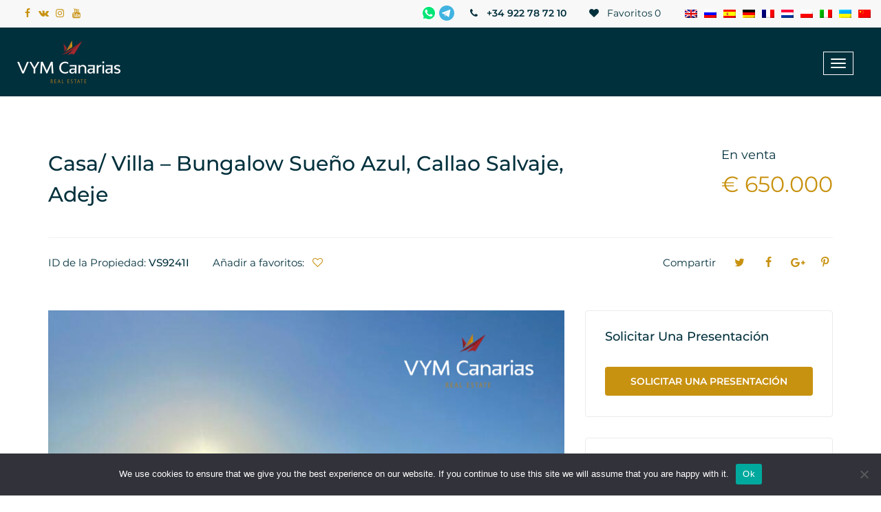

--- FILE ---
content_type: text/html; charset=UTF-8
request_url: https://tenerifecenter.com/es/sale/casa-villa-bungalow-sueno-azul-callao-salvaje-adeje-vs9241i/
body_size: 23266
content:
<!DOCTYPE html>
<!--[if lt IE 7 ]>
<html lang="en" class="no-js ie6"> <![endif]-->
<!--[if IE 7 ]>
<html lang="en" class="no-js ie7"> <![endif]-->
<!--[if IE 8 ]>
<html lang="en" class="no-js ie8"> <![endif]-->
<!--[if IE 9 ]>
<html lang="en" class="no-js ie9"> <![endif]-->
<!--[if (gt IE 9)|!(IE)]>
<html lang="en" class="no-js" lang="es-ES"> <![endif]-->

<head>

	

	<!-- Document Meta
	============================================= -->
	<meta http-equiv="Content-Type" content="text/html; charset=UTF-8" />
	<meta http-equiv="X-UA-Compatible" content="IE=edge,chrome=1" />
	<!--IE Compatibility Meta-->
	<meta name="author" content="zytheme" />
	<meta name="viewport" content="width=device-width, initial-scale=1, maximum-scale=1">

	<meta name='robots' content='index, follow, max-image-preview:large, max-snippet:-1, max-video-preview:-1' />

	<!-- This site is optimized with the Yoast SEO plugin v26.8 - https://yoast.com/product/yoast-seo-wordpress/ -->
	<title>Casa/ Villa - Bungalow en Venta en Callao Salvaje, Adeje, Tenerife - Tenerife, España</title>
	<meta name="description" content="Casa/ Villa - Bungalow en Venta: 650000 €, Superficie total: 139m2, Superficie habitable: 139m2, Zona de parcela: 258m2, Dormitorios: 3, Baños: 2, Armario: 2. Caracteristicas: Piscina privada. Etiquetas: Oferta especial, Propiedades de reventa" />
	<link rel="canonical" href="https://tenerifecenter.com/es/sale/casa-villa-bungalow-sueno-azul-callao-salvaje-adeje-vs9241i/" />
	<meta property="og:locale" content="es_ES" />
	<meta property="og:type" content="article" />
	<meta property="og:title" content="Casa/ Villa - Bungalow en Venta en Callao Salvaje, Adeje, Tenerife - Tenerife, España" />
	<meta property="og:description" content="Casa/ Villa - Bungalow en Venta: 650000 €, Superficie total: 139m2, Superficie habitable: 139m2, Zona de parcela: 258m2, Dormitorios: 3, Baños: 2, Armario: 2. Caracteristicas: Piscina privada. Etiquetas: Oferta especial, Propiedades de reventa" />
	<meta property="og:url" content="https://tenerifecenter.com/es/sale/casa-villa-bungalow-sueno-azul-callao-salvaje-adeje-vs9241i/" />
	<meta property="og:site_name" content="VYM Canarias" />
	<meta property="article:publisher" content="https://www.facebook.com/vym.canarias" />
	<meta property="og:image" content="https://tenerifecenter.com/wp-content/uploads/2019/11/vym-canarias-icon-512-whitebg.png" />
	<meta property="og:image:width" content="512" />
	<meta property="og:image:height" content="512" />
	<meta property="og:image:type" content="image/png" />
	<meta name="twitter:card" content="summary_large_image" />
	<script type="application/ld+json" class="yoast-schema-graph">{"@context":"https://schema.org","@graph":[{"@type":"WebPage","@id":"https://tenerifecenter.com/es/sale/casa-villa-bungalow-sueno-azul-callao-salvaje-adeje-vs9241i/","url":"https://tenerifecenter.com/es/sale/casa-villa-bungalow-sueno-azul-callao-salvaje-adeje-vs9241i/","name":"Casa/ Villa - Bungalow en Venta en Callao Salvaje, Adeje, Tenerife - Tenerife, España","isPartOf":{"@id":"https://tenerifecenter.com/es/#website"},"datePublished":"2024-10-04T08:46:14+00:00","description":"Casa/ Villa - Bungalow en Venta: 650000 €, Superficie total: 139m2, Superficie habitable: 139m2, Zona de parcela: 258m2, Dormitorios: 3, Baños: 2, Armario: 2. Caracteristicas: Piscina privada. Etiquetas: Oferta especial, Propiedades de reventa","breadcrumb":{"@id":"https://tenerifecenter.com/es/sale/casa-villa-bungalow-sueno-azul-callao-salvaje-adeje-vs9241i/#breadcrumb"},"inLanguage":"es","potentialAction":[{"@type":"ReadAction","target":["https://tenerifecenter.com/es/sale/casa-villa-bungalow-sueno-azul-callao-salvaje-adeje-vs9241i/"]}]},{"@type":"BreadcrumbList","@id":"https://tenerifecenter.com/es/sale/casa-villa-bungalow-sueno-azul-callao-salvaje-adeje-vs9241i/#breadcrumb","itemListElement":[{"@type":"ListItem","position":1,"name":"Home","item":"https://tenerifecenter.com/es/"},{"@type":"ListItem","position":2,"name":"Property for sale","item":"https://tenerifecenter.com/es/sale/"},{"@type":"ListItem","position":3,"name":"Casa/ Villa &#8211; Bungalow Sueño Azul, Callao Salvaje, Adeje"}]},{"@type":"WebSite","@id":"https://tenerifecenter.com/es/#website","url":"https://tenerifecenter.com/es/","name":"VYM Canarias","description":"Real Estate - Tenerife","potentialAction":[{"@type":"SearchAction","target":{"@type":"EntryPoint","urlTemplate":"https://tenerifecenter.com/es/?s={search_term_string}"},"query-input":{"@type":"PropertyValueSpecification","valueRequired":true,"valueName":"search_term_string"}}],"inLanguage":"es"}]}</script>
	<!-- / Yoast SEO plugin. -->


<link rel='dns-prefetch' href='//cdnjs.cloudflare.com' />
<link rel='dns-prefetch' href='//maps.google.com' />
<link rel="alternate" title="oEmbed (JSON)" type="application/json+oembed" href="https://tenerifecenter.com/es/wp-json/oembed/1.0/embed?url=https%3A%2F%2Ftenerifecenter.com%2Fes%2Fsale%2Fcasa-villa-bungalow-sueno-azul-callao-salvaje-adeje-vs9241i%2F" />
<link rel="alternate" title="oEmbed (XML)" type="text/xml+oembed" href="https://tenerifecenter.com/es/wp-json/oembed/1.0/embed?url=https%3A%2F%2Ftenerifecenter.com%2Fes%2Fsale%2Fcasa-villa-bungalow-sueno-azul-callao-salvaje-adeje-vs9241i%2F&#038;format=xml" />
<style id='wp-img-auto-sizes-contain-inline-css' type='text/css'>
img:is([sizes=auto i],[sizes^="auto," i]){contain-intrinsic-size:3000px 1500px}
/*# sourceURL=wp-img-auto-sizes-contain-inline-css */
</style>
<link rel='stylesheet' id='wp-block-library-css' href='https://tenerifecenter.com/wp-includes/css/dist/block-library/style.min.css?ver=6.9' type='text/css' media='all' />
<style id='wp-block-library-inline-css' type='text/css'>
/*wp_block_styles_on_demand_placeholder:6979b3d5ad8ad*/
/*# sourceURL=wp-block-library-inline-css */
</style>
<style id='classic-theme-styles-inline-css' type='text/css'>
/*! This file is auto-generated */
.wp-block-button__link{color:#fff;background-color:#32373c;border-radius:9999px;box-shadow:none;text-decoration:none;padding:calc(.667em + 2px) calc(1.333em + 2px);font-size:1.125em}.wp-block-file__button{background:#32373c;color:#fff;text-decoration:none}
/*# sourceURL=/wp-includes/css/classic-themes.min.css */
</style>
<link rel='stylesheet' id='contact-form-7-css' href='https://tenerifecenter.com/wp-content/plugins/contact-form-7/includes/css/styles.css?ver=6.1.4' type='text/css' media='all' />
<link rel='stylesheet' id='cookie-notice-front-css' href='https://tenerifecenter.com/wp-content/plugins/cookie-notice/css/front.min.css?ver=2.5.11' type='text/css' media='all' />
<link rel='stylesheet' id='wpml-legacy-dropdown-0-css' href='https://tenerifecenter.com/wp-content/plugins/sitepress-multilingual-cms/templates/language-switchers/legacy-dropdown/style.min.css?ver=1' type='text/css' media='all' />
<link rel='stylesheet' id='vym-font-css-css' href='https://tenerifecenter.com/wp-content/themes/vym/assets/fonts/css/vym.css?ver=2.0.1' type='text/css' media='all' />
<link rel='stylesheet' id='external-css-css' href='https://tenerifecenter.com/wp-content/themes/vym/assets/css/external.css?ver=2.0.1' type='text/css' media='all' />
<link rel='stylesheet' id='bootstrap-css-css' href='https://tenerifecenter.com/wp-content/themes/vym/assets/css/bootstrap.min.css?ver=6.9' type='text/css' media='all' />
<link rel='stylesheet' id='nouislider-css-css' href='https://tenerifecenter.com/wp-content/themes/vym/assets/css/nouislider.css?ver=2.0.1' type='text/css' media='all' />
<link rel='stylesheet' id='select2-css-css' href='https://tenerifecenter.com/wp-content/themes/vym/assets/css/select2.css?ver=2.0.1' type='text/css' media='all' />
<link rel='stylesheet' id='style-css-css' href='https://tenerifecenter.com/wp-content/themes/vym/assets/css/style.css?ver=1.6.81' type='text/css' media='all' />
<script type="text/javascript" id="cookie-notice-front-js-before">
/* <![CDATA[ */
var cnArgs = {"ajaxUrl":"https:\/\/tenerifecenter.com\/wp-admin\/admin-ajax.php","nonce":"51bf170a41","hideEffect":"fade","position":"bottom","onScroll":false,"onScrollOffset":100,"onClick":false,"cookieName":"cookie_notice_accepted","cookieTime":2592000,"cookieTimeRejected":2592000,"globalCookie":false,"redirection":false,"cache":false,"revokeCookies":false,"revokeCookiesOpt":"automatic"};

//# sourceURL=cookie-notice-front-js-before
/* ]]> */
</script>
<script type="text/javascript" src="https://tenerifecenter.com/wp-content/plugins/cookie-notice/js/front.min.js?ver=2.5.11" id="cookie-notice-front-js"></script>
<script type="text/javascript" src="https://tenerifecenter.com/wp-content/plugins/sitepress-multilingual-cms/templates/language-switchers/legacy-dropdown/script.min.js?ver=1" id="wpml-legacy-dropdown-0-js"></script>
<link rel="https://api.w.org/" href="https://tenerifecenter.com/es/wp-json/" /><link rel="alternate" title="JSON" type="application/json" href="https://tenerifecenter.com/es/wp-json/wp/v2/property_sale/926533" /><link rel="EditURI" type="application/rsd+xml" title="RSD" href="https://tenerifecenter.com/xmlrpc.php?rsd" />
<meta name="generator" content="WordPress 6.9" />
<link rel='shortlink' href='https://tenerifecenter.com/es/?p=926533' />
<meta name="generator" content="WPML ver:4.8.6 stt:59,37,1,4,3,27,40,45,2,54;" />
<link rel="icon" href="https://tenerifecenter.com/wp-content/uploads/2019/10/vymcanarias-favicon-256-150x150.png" sizes="32x32" />
<link rel="icon" href="https://tenerifecenter.com/wp-content/uploads/2019/10/vymcanarias-favicon-256.png" sizes="192x192" />
<link rel="apple-touch-icon" href="https://tenerifecenter.com/wp-content/uploads/2019/10/vymcanarias-favicon-256.png" />
<meta name="msapplication-TileImage" content="https://tenerifecenter.com/wp-content/uploads/2019/10/vymcanarias-favicon-256.png" />
		<style type="text/css" id="wp-custom-css">
			.wpml-ls-sub-menu{
	display: grid;
}

.wpml-ls-item-es{
	order: 1;
}
.wpml-ls-item-en{
	order: 2;
}
.wpml-ls-item-de{
	order: 3;
}
.wpml-ls-item-fr{
	order: 4;
}
.wpml-ls-item-nl{
	order: 5;
}
.wpml-ls-item-pl{
	order: 6;
}
.wpml-ls-item-ru{
	order: 7;
}
.wpml-ls-item-it{
	order: 8;
}
.wpml-ls-item-uk{
	order: 9;
}
.wpml-ls-item-zh-hans{
	order: 10;
}		</style>
		
	<style>
		@media only screen and (min-width: 1025px) {
			.header .navbar {
				max-height: 140px;
			}
		}
	</style>
	<!-- Google Tag Manager -->
    <script>(function(w,d,s,l,i){w[l]=w[l]||[];w[l].push({'gtm.start':
    new Date().getTime(),event:'gtm.js'});var f=d.getElementsByTagName(s)[0],
    j=d.createElement(s),dl=l!='dataLayer'?'&l='+l:'';j.async=true;j.src=
    'https://www.googletagmanager.com/gtm.js?id='+i+dl;f.parentNode.insertBefore(j,f);
    })(window,document,'script','dataLayer','GTM-NBPJHPB');</script>
    <!-- End Google Tag Manager -->
</head>

<body>
	<!-- Google Tag Manager (noscript) -->
    <noscript><iframe src="https://www.googletagmanager.com/ns.html?id=GTM-NBPJHPB"
    height="0" width="0" style="display:none;visibility:hidden"></iframe></noscript>
    <!-- End Google Tag Manager (noscript) -->

	<!-- Document Wrapper
============================================= -->
	<div id="wrapper" class="wrapper clearfix">

		<header id="navbar-spy" class="header header-1 header-light header-fixed">
			<nav id="primary-menu" class="navbar navbar-fixed-top">
				<div class="">
					<!-- container -->
					<!-- Brand and toggle get grouped for better mobile display -->
					<div class="header-mobile-topbar ">
						<div class="slogan-block btn fw-400 capitalize hidden-xs">
							<a href="https://www.facebook.com/vym.canarias" target="_blank" rel="nofollow"><i class="vym-facebook"></i></a>
							<a href="https://vk.com/gotenerife" target="_blank" rel="nofollow"><i class="vym-vkontakte"></i></a>
							<a href="https://www.instagram.com/vym_canarias/" target="_blank" rel="nofollow"><i class="vym-instagram"></i></a>
							<a href="https://www.youtube.com/user/vymcanarias" target="_blank" rel="nofollow"><i class="vym-youtube"></i></a>
						</div>
						<div class="lng_selector">
<div
	 class="wpml-ls-sidebars-lng_selector wpml-ls wpml-ls-legacy-dropdown js-wpml-ls-legacy-dropdown">
	<ul role="menu">

		<li role="none" tabindex="0" class="wpml-ls-slot-lng_selector wpml-ls-item wpml-ls-item-es wpml-ls-current-language wpml-ls-item-legacy-dropdown">
			<a href="#" class="js-wpml-ls-item-toggle wpml-ls-item-toggle" role="menuitem" title="Cambiar a Español">
                            <img
            class="wpml-ls-flag"
            src="https://tenerifecenter.com/wp-content/plugins/sitepress-multilingual-cms/res/flags/es.png"
            alt="Español"
            
            
    /></a>

			<ul class="wpml-ls-sub-menu" role="menu">
				
					<li class="wpml-ls-slot-lng_selector wpml-ls-item wpml-ls-item-en wpml-ls-first-item" role="none">
						<a href="https://tenerifecenter.com/sale/house-villa-bungalow-sueno-azul-callao-salvaje-adeje-vs9241i/" class="wpml-ls-link" role="menuitem" aria-label="Cambiar a Inglés" title="Cambiar a Inglés">
                                        <img
            class="wpml-ls-flag"
            src="https://tenerifecenter.com/wp-content/plugins/sitepress-multilingual-cms/res/flags/en.png"
            alt="Inglés"
            
            
    /></a>
					</li>

				
					<li class="wpml-ls-slot-lng_selector wpml-ls-item wpml-ls-item-nl" role="none">
						<a href="https://tenerifecenter.com/nl/sale/huis-villa-bungalow-sueno-azul-callao-salvaje-adeje-vs9241i/" class="wpml-ls-link" role="menuitem" aria-label="Cambiar a Holandés" title="Cambiar a Holandés">
                                        <img
            class="wpml-ls-flag"
            src="https://tenerifecenter.com/wp-content/plugins/sitepress-multilingual-cms/res/flags/nl.png"
            alt="Holandés"
            
            
    /></a>
					</li>

				
					<li class="wpml-ls-slot-lng_selector wpml-ls-item wpml-ls-item-fr" role="none">
						<a href="https://tenerifecenter.com/fr/sale/maison-villa-bungalow-sueno-azul-callao-salvaje-adeje-vs9241i/" class="wpml-ls-link" role="menuitem" aria-label="Cambiar a Francés" title="Cambiar a Francés">
                                        <img
            class="wpml-ls-flag"
            src="https://tenerifecenter.com/wp-content/plugins/sitepress-multilingual-cms/res/flags/fr.png"
            alt="Francés"
            
            
    /></a>
					</li>

				
					<li class="wpml-ls-slot-lng_selector wpml-ls-item wpml-ls-item-de" role="none">
						<a href="https://tenerifecenter.com/de/sale/haus-villa-bungalow-sueno-azul-callao-salvaje-adeje-vs9241i/" class="wpml-ls-link" role="menuitem" aria-label="Cambiar a Alemán" title="Cambiar a Alemán">
                                        <img
            class="wpml-ls-flag"
            src="https://tenerifecenter.com/wp-content/plugins/sitepress-multilingual-cms/res/flags/de.png"
            alt="Alemán"
            
            
    /></a>
					</li>

				
					<li class="wpml-ls-slot-lng_selector wpml-ls-item wpml-ls-item-it" role="none">
						<a href="https://tenerifecenter.com/it/sale/casa-villa-bungalow-sueno-azul-callao-salvaje-adeje-vs9241i/" class="wpml-ls-link" role="menuitem" aria-label="Cambiar a Italiano" title="Cambiar a Italiano">
                                        <img
            class="wpml-ls-flag"
            src="https://tenerifecenter.com/wp-content/plugins/sitepress-multilingual-cms/res/flags/it.png"
            alt="Italiano"
            
            
    /></a>
					</li>

				
					<li class="wpml-ls-slot-lng_selector wpml-ls-item wpml-ls-item-pl" role="none">
						<a href="https://tenerifecenter.com/pl/sale/dom-willa-bungalow-sueno-azul-callao-salvaje-adeje-vs9241i/" class="wpml-ls-link" role="menuitem" aria-label="Cambiar a Polaco" title="Cambiar a Polaco">
                                        <img
            class="wpml-ls-flag"
            src="https://tenerifecenter.com/wp-content/plugins/sitepress-multilingual-cms/res/flags/pl.png"
            alt="Polaco"
            
            
    /></a>
					</li>

				
					<li class="wpml-ls-slot-lng_selector wpml-ls-item wpml-ls-item-ru" role="none">
						<a href="https://tenerifecenter.com/ru/sale/dom-villa-bungalo-sueno-azul-callao-salvaje-adeje-vs9241i/" class="wpml-ls-link" role="menuitem" aria-label="Cambiar a Ruso" title="Cambiar a Ruso">
                                        <img
            class="wpml-ls-flag"
            src="https://tenerifecenter.com/wp-content/plugins/sitepress-multilingual-cms/res/flags/ru.png"
            alt="Ruso"
            
            
    /></a>
					</li>

				
					<li class="wpml-ls-slot-lng_selector wpml-ls-item wpml-ls-item-uk" role="none">
						<a href="https://tenerifecenter.com/uk/sale/dim-villa-bungalo-sueno-azul-callao-salvaje-adeje-vs9241i/" class="wpml-ls-link" role="menuitem" aria-label="Cambiar a Ucraniano" title="Cambiar a Ucraniano">
                                        <img
            class="wpml-ls-flag"
            src="https://tenerifecenter.com/wp-content/plugins/sitepress-multilingual-cms/res/flags/uk.png"
            alt="Ucraniano"
            
            
    /></a>
					</li>

				
					<li class="wpml-ls-slot-lng_selector wpml-ls-item wpml-ls-item-zh-hans wpml-ls-last-item" role="none">
						<a href="https://tenerifecenter.com/zh-hans/sale/%e6%88%bf%e5%b1%8b-%e5%88%ab%e5%a2%85-%e5%b9%b3%e6%88%bf-sueno-azul-callao-salvaje-adeje-vs9241i/" class="wpml-ls-link" role="menuitem" aria-label="Cambiar a Chino simplificado" title="Cambiar a Chino simplificado">
                                        <img
            class="wpml-ls-flag"
            src="https://tenerifecenter.com/wp-content/plugins/sitepress-multilingual-cms/res/flags/zh.png"
            alt="Chino simplificado"
            
            
    /></a>
					</li>

							</ul>

		</li>

	</ul>
</div>
</div>
                        

                        <div class="popup-header">
                            <button class="openpopup" id_item="f-contact">
                                Contáctame     
                            </button>
                        </div>

                        <div class="leng-list">
			                <ul>		
					            <li class="wpml-ls-slot-lng_selector wpml-ls-item wpml-ls-item-es">
						            <a href="/es/sale/casa-villa-bungalow-sueno-azul-callao-salvaje-adeje-vs9241i/">
                                        <img src="/wp-content/plugins/sitepress-multilingual-cms/res/flags/es.png" alt="Испанский">
                                    </a>
					            </li>
					            <li>
						            <a href="/sale/casa-villa-bungalow-sueno-azul-callao-salvaje-adeje-vs9241i/">
                                        <img src="/wp-content/plugins/sitepress-multilingual-cms/res/flags/en.png" alt="Английский">
                                    </a>
					            </li>
					            <li class="wpml-ls-slot-lng_selector wpml-ls-item wpml-ls-item-de">
						            <a href="/de/sale/casa-villa-bungalow-sueno-azul-callao-salvaje-adeje-vs9241i/">
                                        <img src="/wp-content/plugins/sitepress-multilingual-cms/res/flags/de.png" alt="Немецкий">
                                    </a>
					            </li>
					            <li class="wpml-ls-slot-lng_selector wpml-ls-item wpml-ls-item-fr">
						            <a href="/fr/sale/casa-villa-bungalow-sueno-azul-callao-salvaje-adeje-vs9241i/">
                                        <img src="/wp-content/plugins/sitepress-multilingual-cms/res/flags/fr.png" alt="Французский">
                                    </a>
					            </li>
					            <li class="wpml-ls-slot-lng_selector wpml-ls-item wpml-ls-item-nl">
						            <a href="/nl/sale/casa-villa-bungalow-sueno-azul-callao-salvaje-adeje-vs9241i/">
                                        <img src="/wp-content/plugins/sitepress-multilingual-cms/res/flags/nl.png" alt="Голландский">
                                    </a>
					            </li>
					            <li class="wpml-ls-slot-lng_selector wpml-ls-item wpml-ls-item-pl">
						            <a href="/pl/sale/casa-villa-bungalow-sueno-azul-callao-salvaje-adeje-vs9241i/">
                                        <img src="/wp-content/plugins/sitepress-multilingual-cms/res/flags/pl.png" alt="Польский">
                                    </a>
					            </li>
					            <li>
						            <a href="/ru/sale/casa-villa-bungalow-sueno-azul-callao-salvaje-adeje-vs9241i/">
                                        <img src="/wp-content/plugins/sitepress-multilingual-cms/res/flags/ru.png" alt="Русский">
                                    </a>
					            </li>
					            <li class="wpml-ls-slot-lng_selector wpml-ls-item wpml-ls-item-it">
						            <a href="/it/sale/casa-villa-bungalow-sueno-azul-callao-salvaje-adeje-vs9241i/">
                                        <img src="/wp-content/plugins/sitepress-multilingual-cms/res/flags/it.png" alt="Итальянский">
                                    </a>
					            </li>
					            <li class="wpml-ls-slot-lng_selector wpml-ls-item wpml-ls-item-uk">
						            <a href="/uk/sale/casa-villa-bungalow-sueno-azul-callao-salvaje-adeje-vs9241i/">
                                        <img src="/wp-content/plugins/sitepress-multilingual-cms/res/flags/uk.png" alt="Украинский">
                                    </a>
					            </li>
					            <li class="wpml-ls-slot-lng_selector wpml-ls-item wpml-ls-item-zh-hans wpml-ls-last-item">
						            <a href="/zh-hans/sale/casa-villa-bungalow-sueno-azul-callao-salvaje-adeje-vs9241i/">
                                        <img src="/wp-content/plugins/sitepress-multilingual-cms/res/flags/zh.png" alt="Китайский (упрощенный)">
                                    </a>
					            </li>
							</ul>
                        </div>


						<div class="favourite-block">
														<a href="https://tenerifecenter.com/es/favoritos/" class="btn fw-400 capitalize"><i class="vym vym-heart mr-5"></i> <span>Favoritos<div class="fav-amount">0</div></span>
							</a>
						</div>
						<div class="phone-block">
                            <a href="https://wa.me/34635881888" target="_blank" rel="nofollow">
                                <svg style="top: 5px; position: relative;"  width="22px" height="22px" viewBox="-1.5 0 259 259" version="1.1" xmlns="http://www.w3.org/2000/svg" xmlns:xlink="http://www.w3.org/1999/xlink" preserveAspectRatio="xMidYMid">
                                    <g>
                                        <path d="M67.6631045,221.823373 L71.8484512,223.916047 C89.2873956,234.379413 108.819013,239.262318 128.350631,239.262318 L128.350631,239.262318 C189.735716,239.262318 239.959876,189.038158 239.959876,127.653073 C239.959876,98.3556467 228.101393,69.7557778 207.17466,48.8290445 C186.247927,27.9023111 158.345616,16.0438289 128.350631,16.0438289 C66.9655467,16.0438289 16.7413867,66.2679889 17.4389445,128.350631 C17.4389445,149.277365 23.7169645,169.50654 34.1803311,186.945485 L36.9705622,191.130831 L25.8096378,232.28674 L67.6631045,221.823373 Z" fill="#00E676"></path>
                                        <path d="M219.033142,37.66812 C195.316178,13.2535978 162.530962,0 129.048189,0 C57.8972956,0 0.697557778,57.8972956 1.39511556,128.350631 C1.39511556,150.67248 7.67313556,172.296771 18.1365022,191.828389 L0,258.096378 L67.6631045,240.657433 C86.4971645,251.1208 107.423898,256.003705 128.350631,256.003705 L128.350631,256.003705 C198.803967,256.003705 256.003705,198.106409 256.003705,127.653073 C256.003705,93.4727423 242.750107,61.3850845 219.033142,37.66812 Z M129.048189,234.379413 L129.048189,234.379413 C110.214129,234.379413 91.380069,229.496509 75.3362401,219.7307 L71.1508934,217.638027 L30.6925422,228.101393 L41.1559089,188.3406 L38.3656778,184.155253 C7.67313556,134.628651 22.3218489,69.05822 72.5460089,38.3656778 C122.770169,7.67313556 187.643042,22.3218489 218.335585,72.5460089 C249.028127,122.770169 234.379413,187.643042 184.155253,218.335585 C168.111425,228.798951 148.579807,234.379413 129.048189,234.379413 Z M190.433273,156.9505 L182.760138,153.462711 C182.760138,153.462711 171.599213,148.579807 164.623636,145.092018 C163.926078,145.092018 163.22852,144.39446 162.530962,144.39446 C160.438289,144.39446 159.043173,145.092018 157.648058,145.789576 L157.648058,145.789576 C157.648058,145.789576 156.9505,146.487133 147.184691,157.648058 C146.487133,159.043173 145.092018,159.740731 143.696902,159.740731 L142.999345,159.740731 C142.301787,159.740731 140.906671,159.043173 140.209113,158.345616 L136.721325,156.9505 L136.721325,156.9505 C129.048189,153.462711 122.072611,149.277365 116.492149,143.696902 C115.097033,142.301787 113.00436,140.906671 111.609245,139.511556 C106.72634,134.628651 101.843436,129.048189 98.3556467,122.770169 L97.658089,121.375053 C96.9605312,120.677496 96.9605312,119.979938 96.2629734,118.584822 C96.2629734,117.189707 96.2629734,115.794591 96.9605312,115.097033 C96.9605312,115.097033 99.7507623,111.609245 101.843436,109.516571 C103.238551,108.121456 103.936109,106.028782 105.331225,104.633667 C106.72634,102.540993 107.423898,99.7507623 106.72634,97.658089 C106.028782,94.1703001 97.658089,75.3362401 95.5654156,71.1508934 C94.1703001,69.05822 92.7751845,68.3606623 90.6825112,67.6631045 L88.5898378,67.6631045 C87.1947223,67.6631045 85.1020489,67.6631045 83.0093756,67.6631045 C81.6142601,67.6631045 80.2191445,68.3606623 78.8240289,68.3606623 L78.1264712,69.05822 C76.7313556,69.7557778 75.3362401,71.1508934 73.9411245,71.8484512 C72.5460089,73.2435667 71.8484512,74.6386823 70.4533356,76.0337978 C65.5704312,82.3118178 62.7802,89.9849534 62.7802,97.658089 L62.7802,97.658089 C62.7802,103.238551 64.1753156,108.819013 66.2679889,113.701918 L66.9655467,115.794591 C73.2435667,129.048189 81.6142601,140.906671 92.7751845,151.370038 L95.5654156,154.160269 C97.658089,156.252942 99.7507623,157.648058 101.145878,159.740731 C115.794591,172.296771 132.535978,181.365022 151.370038,186.247927 C153.462711,186.945485 156.252942,186.945485 158.345616,187.643042 L158.345616,187.643042 C160.438289,187.643042 163.22852,187.643042 165.321193,187.643042 C168.808982,187.643042 172.994329,186.247927 175.78456,184.852811 C177.877233,183.457696 179.272349,183.457696 180.667465,182.06258 L182.06258,180.667465 C183.457696,179.272349 184.852811,178.574791 186.247927,177.179676 C187.643042,175.78456 189.038158,174.389445 189.735716,172.994329 C191.130831,170.204098 191.828389,166.716309 192.525947,163.22852 C192.525947,161.833405 192.525947,159.740731 192.525947,158.345616 C192.525947,158.345616 191.828389,157.648058 190.433273,156.9505 Z" fill="#FFFFFF"></path>
                                    </g>
                                </svg>
                            </a>
                            <a style="" href="https://t.me/MargaritaAnikyeva" target="_blank" rel="nofollow">
                                <svg style="top: 5px; position: relative;" width="22px" height="22px" viewBox="0 0 256 256" version="1.1" xmlns="http://www.w3.org/2000/svg" xmlns:xlink="http://www.w3.org/1999/xlink" preserveAspectRatio="xMidYMid">
		                            <g>
				                        <path d="M128,0 C57.307,0 0,57.307 0,128 L0,128 C0,198.693 57.307,256 128,256 L128,256 C198.693,256 256,198.693 256,128 L256,128 C256,57.307 198.693,0 128,0 L128,0 Z" fill="#40B3E0"></path>
				                        <path d="M190.2826,73.6308 L167.4206,188.8978 C167.4206,188.8978 164.2236,196.8918 155.4306,193.0548 L102.6726,152.6068 L83.4886,143.3348 L51.1946,132.4628 C51.1946,132.4628 46.2386,130.7048 45.7586,126.8678 C45.2796,123.0308 51.3546,120.9528 51.3546,120.9528 L179.7306,70.5928 C179.7306,70.5928 190.2826,65.9568 190.2826,73.6308" fill="#FFFFFF"></path>
				                        <path d="M98.6178,187.6035 C98.6178,187.6035 97.0778,187.4595 95.1588,181.3835 C93.2408,175.3085 83.4888,143.3345 83.4888,143.3345 L161.0258,94.0945 C161.0258,94.0945 165.5028,91.3765 165.3428,94.0945 C165.3428,94.0945 166.1418,94.5735 163.7438,96.8115 C161.3458,99.0505 102.8328,151.6475 102.8328,151.6475" fill="#D2E5F1"></path>
				                        <path d="M122.9015,168.1154 L102.0335,187.1414 C102.0335,187.1414 100.4025,188.3794 98.6175,187.6034 L102.6135,152.2624" fill="#B5CFE4"></path>
		                            </g>
                                </svg>
                            </a>


							<a href="tel:+34922787210" target="_blank" class="btn"><i class="vym-phone mr-5"></i> +34 922 78 72 10</a>
						</div>
					</div>
					<div class="navbar-header">
						<button type="button" class="navbar-toggle collapsed" data-toggle="collapse" data-target="#navbar-collapse-1" aria-expanded="false">
							<span class="sr-only">Toggle navigation</span>
							<span class="icon-bar"></span>
							<span class="icon-bar"></span>
							<span class="icon-bar"></span>
						</button>
						<a class="logo" href="/es/">							<img class="logo-light" src="/wp-content/uploads/2019/09/vymcanarias-logo-horizontal-color-sm.png" alt="vym canarias logo">
							<img class="logo-dark" src="/wp-content/uploads/2019/09/vymcanarias-logo-horizontal-white-sm.png" alt="vym canarias logo">
						</a>
					</div>


					<div class="collapse navbar-collapse pull-right" id="navbar-collapse-1">
						<div class="menu-main-menu-spanish-container"><ul id="menu-main-menu-spanish" class="nav navbar-nav navbar-left main-menu-top"><li id="menu-item-1447357" class="menu-item menu-item-type-custom menu-item-object-custom menu-item-1447357"><a href="/es/sale/">Comprar</a></li>
<li id="menu-item-203096" class="menu-item menu-item-type-post_type menu-item-object-page menu-item-203096"><a href="https://tenerifecenter.com/es/vender-propiedad/">Vender</a></li>
<li id="menu-item-5065" class="menu-item menu-item-type-post_type_archive menu-item-object-property_rent menu-item-5065"><a href="https://tenerifecenter.com/es/rent/">Alquiler</a></li>
<li id="menu-item-3880" class="menu-item menu-item-type-custom menu-item-object-custom menu-item-has-children menu-item-3880 has-dropdown"><a href="#">Servicios</a>
<ul/ class="dropdown-menu" />
	<li id="menu-item-3881" class="menu-item menu-item-type-post_type menu-item-object-page menu-item-3881"><a href="https://tenerifecenter.com/es/servicios/servicios-juridicos/">Servicios Juridicos</a></li>
	<li id="menu-item-3882" class="menu-item menu-item-type-post_type menu-item-object-page menu-item-3882"><a href="https://tenerifecenter.com/es/servicios/soporte-legal/">Soporte legal</a></li>
	<li id="menu-item-3883" class="menu-item menu-item-type-post_type menu-item-object-page menu-item-3883"><a href="https://tenerifecenter.com/es/servicios/seguro/">Seguro</a></li>
	<li id="menu-item-3884" class="menu-item menu-item-type-post_type menu-item-object-page menu-item-3884"><a href="https://tenerifecenter.com/es/servicios/post-venta/">Post Venta</a></li>
</ul>
</li>
<li id="menu-item-3890" class="menu-item menu-item-type-custom menu-item-object-custom menu-item-has-children menu-item-3890 has-dropdown"><a href="#">Sobre Nosotros</a>
<ul/ class="dropdown-menu" />
	<li id="menu-item-3891" class="menu-item menu-item-type-post_type menu-item-object-page menu-item-3891"><a href="https://tenerifecenter.com/es/acerca-de-la-compania/">Acerca de la compañía</a></li>
	<li id="menu-item-10275" class="menu-item menu-item-type-post_type menu-item-object-page menu-item-10275"><a href="https://tenerifecenter.com/es/galeria/">Galería</a></li>
	<li id="menu-item-3893" class="menu-item menu-item-type-post_type menu-item-object-page current_page_parent menu-item-3893"><a href="https://tenerifecenter.com/es/blog/">Blog</a></li>
</ul>
</li>
<li id="menu-item-3894" class="menu-item menu-item-type-post_type menu-item-object-page menu-item-3894"><a href="https://tenerifecenter.com/es/contacto/">Contacto</a></li>
</ul></div>                        <div>
                            <button class="openpopup navbar-collapse__button" id_item="f-contact">
                                Contáctame     
                            </button>
                        </div>
					</div>
					<!-- /.navbar-collapse -->
				</div>
				<!-- /.container-fluid -->

			</nav>

		</header>


<div class="popup-form" id="f-contact">
    <div>
        <div class="popup-form__close">
            <svg width="20px" height="20px" viewBox="0 0 24 24" fill="none" xmlns="http://www.w3.org/2000/svg">
                <g id="Menu / Close_MD">
                    <path id="Vector" d="M18 18L12 12M12 12L6 6M12 12L18 6M12 12L6 18" stroke="#000000" stroke-width="2" stroke-linecap="round" stroke-linejoin="round"/>
                </g>
            </svg>
        </div>
        <h3>El gerente de Vym Canarias se pondrá en contacto con usted en breve</h3>
<div class="wpcf7 no-js" id="wpcf7-f4699-o1" lang="en-US" dir="ltr" data-wpcf7-id="4699">
<div class="screen-reader-response"><p role="status" aria-live="polite" aria-atomic="true"></p> <ul></ul></div>
<form action="/es/sale/casa-villa-bungalow-sueno-azul-callao-salvaje-adeje-vs9241i/#wpcf7-f4699-o1" method="post" class="wpcf7-form init" aria-label="Contact form" novalidate="novalidate" data-status="init">
<fieldset class="hidden-fields-container"><input type="hidden" name="_wpcf7" value="4699" /><input type="hidden" name="_wpcf7_version" value="6.1.4" /><input type="hidden" name="_wpcf7_locale" value="en_US" /><input type="hidden" name="_wpcf7_unit_tag" value="wpcf7-f4699-o1" /><input type="hidden" name="_wpcf7_container_post" value="0" /><input type="hidden" name="_wpcf7_posted_data_hash" value="" /><input type="hidden" name="_wpcf7_recaptcha_response" value="" />
</fieldset>
<div class="row">
	<div class="col-xs-12 col-sm-12 col-md-4">
		<div class="form-group">
			<p><label for="contact-name">Nombre*</label><br />
<span class="wpcf7-form-control-wrap" data-name="contact_name"><input size="40" maxlength="400" class="wpcf7-form-control wpcf7-text wpcf7-validates-as-required bg-white" aria-required="true" aria-invalid="false" value="" type="text" name="contact_name" /></span>
			</p>
		</div>
	</div>
	<div class="col-xs-12 col-sm-12 col-md-4">
		<div class="form-group">
			<p><label for="contact-email">Email*</label><br />
<span class="wpcf7-form-control-wrap" data-name="contact_email"><input size="40" maxlength="400" class="wpcf7-form-control wpcf7-email wpcf7-validates-as-required wpcf7-text wpcf7-validates-as-email bg-white" aria-required="true" aria-invalid="false" value="" type="email" name="contact_email" /></span>
			</p>
		</div>
	</div>
	<div class="col-xs-12 col-sm-12 col-md-4">
		<div class="form-group">
			<p><label for="phone-number">Teléfono*</label><br />
<span class="wpcf7-form-control-wrap" data-name="contact_phone"><input size="40" maxlength="400" class="wpcf7-form-control wpcf7-text wpcf7-validates-as-required bg-white" aria-required="true" aria-invalid="false" value="" type="text" name="contact_phone" /></span>
			</p>
		</div>
	</div>
	<div class="col-xs-12 col-sm-12 col-md-12">
		<div class="form-group">
			<p><label for="message">Mensaje*</label><br />
<span class="wpcf7-form-control-wrap" data-name="contact_message"><textarea cols="40" rows="10" maxlength="2000" class="wpcf7-form-control wpcf7-textarea wpcf7-validates-as-required bg-white" aria-required="true" aria-invalid="false" name="contact_message"></textarea></span>
			</p>
		</div>
	</div>
	<div class="col-xs-12 col-sm-12 col-md-12">
	
		<p><input class="wpcf7-form-control wpcf7-submit has-spinner btn btn--primary btn-width-auto" type="submit" value="Enviar petición" />
		</p>
	</div>
</div><div class="wpcf7-response-output" aria-hidden="true"></div>
</form>
</div>
    </div>
</div>

<!-- property single gallery ============================================= -->
<section id="property-single-gallery" class="property-single-gallery" data-crm-id="4079">
    <div class="container">
        <div class="row">
            <div class="col-xs-12 col-sm-12 col-md-12">
                <div class="property-single-gallery-info">
                    <div class="property--info clearfix">
                        <div class="row">
                            <div class="col-md-8">
                                <h5 class="property--title">Casa/ Villa &#8211; Bungalow Sueño Azul, Callao Salvaje, Adeje</h5>
                            </div>
                            <div class="col-md-4">
                                                                    <div class="pull-right">
                                        <span class="property--status">En venta</span>
                                        <p class="property--price">&euro; 650.000 </p>
                                    </div>                            </div>
                        </div>
                    </div>
                    <!-- .property-info end -->
                    <div class="property--meta clearfix">
                        <div class="pull-left">
                            <ul class="list-unstyled list-inline mb-0">
                                <li>
                                    ID de la Propiedad: <span class="value">VS9241I</span>
                                </li>
                                <li>
                                                                        Añadir a favoritos: <span class="favorite-switch single-page" data-id="926530,926537,926536,926534,926532,926535,926531,926533,926538,926539"><i class="vym vym-heart-empty"></i></span>
                                </li>
                            </ul>
                        </div>
                        <div class="pull-right">
                            <div class="property--meta-share">
                                <span class="share--title">compartir</span>
                                <a href="http://twitter.com/share?text=Casa/ Villa &#8211; Bungalow Sueño Azul, Callao Salvaje, Adeje&url=https://tenerifecenter.com/es/sale/casa-villa-bungalow-sueno-azul-callao-salvaje-adeje-vs9241i/" class="twitter" target="_blank"><i class="vym-twitter"></i></a>
                                <a href="https://www.facebook.com/sharer/sharer.php?u=https://tenerifecenter.com/es/sale/casa-villa-bungalow-sueno-azul-callao-salvaje-adeje-vs9241i/&p[title]=Casa/ Villa &#8211; Bungalow Sueño Azul, Callao Salvaje, Adeje" class="facebook" target="_blank"><i class="vym-facebook"></i></a>
                                <a href="https://plus.google.com/share?url=https://tenerifecenter.com/es/sale/casa-villa-bungalow-sueno-azul-callao-salvaje-adeje-vs9241i/" class="google-plus" target="_blank"><i class="vym-gplus"></i></a>
                                <a href="http://pinterest.com/pin/create/button/?url=https://tenerifecenter.com/es/sale/casa-villa-bungalow-sueno-azul-callao-salvaje-adeje-vs9241i/&description=Casa/ Villa &#8211; Bungalow Sueño Azul, Callao Salvaje, Adeje" class="pinterest" target="_blank"><i class="vym-pinterest"></i></a>
                            </div>
                            <!-- .property-meta-share end -->
                        </div>
                    </div>
                    <!-- .property-info end -->
                </div>
            </div>
        </div>

        <div class="row">
            <div class="col-xs-12 col-sm-12 col-md-8">

                <!-- gallery -->
                <div class="property-single-carousel inner-box">
                    <div class="row">
                        <div class="col-xs-12 col-sm-12 col-md-12">
                            <div class="property-single-carousel-content">
                                                                    <div class="carousel carousel-thumbs slider-navs" data-slide="1" data-slide-res="1" data-autoplay="true" data-thumbs="true" data-nav="true" data-dots="false" data-space="30" data-loop="true" data-speed="800" data-slider-id="1" data-animate="fadeOut" data-slide-rs="1">
                                        <div class="media--img-outer img-item" data-animate="fadeOut animated"><div class="media--img-inner"><img class="media--img_img" alt="Casa/ Villa &#8211; Bungalow Sueño Azul, Callao Salvaje, Adeje" src="https://s3.eu-central-1.amazonaws.com/vym-crm-gallery-prod/gallery/Qx-jSuGqe/90650/wlg_house-villa---bungalow-callao-salvaje-adeje-9241i-vym-canarias-b82993585a.jpeg"/></div></div><div class="media--img-outer img-item" data-animate="fadeOut"><div class="media--img-inner"><img class="media--img_img" alt="Casa/ Villa &#8211; Bungalow Sueño Azul, Callao Salvaje, Adeje" src="https://s3.eu-central-1.amazonaws.com/vym-crm-gallery-prod/gallery/Qx-jSuGqe/90646/wlg_house-villa---bungalow-callao-salvaje-adeje-9241i-vym-canarias-2b482e8009.jpeg"/></div></div><div class="media--img-outer img-item" data-animate="fadeOut"><div class="media--img-inner"><img class="media--img_img" alt="Casa/ Villa &#8211; Bungalow Sueño Azul, Callao Salvaje, Adeje" src="https://s3.eu-central-1.amazonaws.com/vym-crm-gallery-prod/gallery/Qx-jSuGqe/90639/wlg_house-villa---bungalow-callao-salvaje-adeje-9241i-vym-canarias-498cafb89e.jpeg"/></div></div><div class="media--img-outer img-item" data-animate="fadeOut"><div class="media--img-inner"><img class="media--img_img" alt="Casa/ Villa &#8211; Bungalow Sueño Azul, Callao Salvaje, Adeje" src="https://s3.eu-central-1.amazonaws.com/vym-crm-gallery-prod/gallery/Qx-jSuGqe/90626/wlg_house-villa---bungalow-callao-salvaje-adeje-9241i-vym-canarias-ddb3273010.jpeg"/></div></div><div class="media--img-outer img-item" data-animate="fadeOut"><div class="media--img-inner"><img class="media--img_img" alt="Casa/ Villa &#8211; Bungalow Sueño Azul, Callao Salvaje, Adeje" src="https://s3.eu-central-1.amazonaws.com/vym-crm-gallery-prod/gallery/Qx-jSuGqe/90635/wlg_house-villa---bungalow-callao-salvaje-adeje-9241i-vym-canarias-84c639978a.jpeg"/></div></div><div class="media--img-outer img-item" data-animate="fadeOut"><div class="media--img-inner"><img class="media--img_img" alt="Casa/ Villa &#8211; Bungalow Sueño Azul, Callao Salvaje, Adeje" src="https://s3.eu-central-1.amazonaws.com/vym-crm-gallery-prod/gallery/Qx-jSuGqe/90627/wlg_house-villa---bungalow-callao-salvaje-adeje-9241i-vym-canarias-b0c3b0b017.jpeg"/></div></div><div class="media--img-outer img-item" data-animate="fadeOut"><div class="media--img-inner"><img class="media--img_img" alt="Casa/ Villa &#8211; Bungalow Sueño Azul, Callao Salvaje, Adeje" src="https://s3.eu-central-1.amazonaws.com/vym-crm-gallery-prod/gallery/Qx-jSuGqe/90642/wlg_house-villa---bungalow-callao-salvaje-adeje-9241i-vym-canarias-0383859bb5.jpeg"/></div></div><div class="media--img-outer img-item" data-animate="fadeOut"><div class="media--img-inner"><img class="media--img_img" alt="Casa/ Villa &#8211; Bungalow Sueño Azul, Callao Salvaje, Adeje" src="https://s3.eu-central-1.amazonaws.com/vym-crm-gallery-prod/gallery/Qx-jSuGqe/90629/wlg_house-villa---bungalow-callao-salvaje-adeje-9241i-vym-canarias-a01c713a8d.jpeg"/></div></div><div class="media--img-outer img-item" data-animate="fadeOut"><div class="media--img-inner"><img class="media--img_img" alt="Casa/ Villa &#8211; Bungalow Sueño Azul, Callao Salvaje, Adeje" src="https://s3.eu-central-1.amazonaws.com/vym-crm-gallery-prod/gallery/Qx-jSuGqe/90625/wlg_house-villa---bungalow-callao-salvaje-adeje-9241i-vym-canarias-8e14dc753b.jpeg"/></div></div><div class="media--img-outer img-item" data-animate="fadeOut"><div class="media--img-inner"><img class="media--img_img" alt="Casa/ Villa &#8211; Bungalow Sueño Azul, Callao Salvaje, Adeje" src="https://s3.eu-central-1.amazonaws.com/vym-crm-gallery-prod/gallery/Qx-jSuGqe/90628/wlg_house-villa---bungalow-callao-salvaje-adeje-9241i-vym-canarias-758105668d.jpeg"/></div></div><div class="media--img-outer img-item" data-animate="fadeOut"><div class="media--img-inner"><img class="media--img_img" alt="Casa/ Villa &#8211; Bungalow Sueño Azul, Callao Salvaje, Adeje" src="https://s3.eu-central-1.amazonaws.com/vym-crm-gallery-prod/gallery/Qx-jSuGqe/90631/wlg_house-villa---bungalow-callao-salvaje-adeje-9241i-vym-canarias-768dbc3fe0.jpeg"/></div></div><div class="media--img-outer img-item" data-animate="fadeOut"><div class="media--img-inner"><img class="media--img_img" alt="Casa/ Villa &#8211; Bungalow Sueño Azul, Callao Salvaje, Adeje" src="https://s3.eu-central-1.amazonaws.com/vym-crm-gallery-prod/gallery/Qx-jSuGqe/90632/wlg_house-villa---bungalow-callao-salvaje-adeje-9241i-vym-canarias-2a60e3fa41.jpeg"/></div></div><div class="media--img-outer img-item" data-animate="fadeOut"><div class="media--img-inner"><img class="media--img_img" alt="Casa/ Villa &#8211; Bungalow Sueño Azul, Callao Salvaje, Adeje" src="https://s3.eu-central-1.amazonaws.com/vym-crm-gallery-prod/gallery/Qx-jSuGqe/90633/wlg_house-villa---bungalow-callao-salvaje-adeje-9241i-vym-canarias-c01b63002c.jpeg"/></div></div><div class="media--img-outer img-item" data-animate="fadeOut"><div class="media--img-inner"><img class="media--img_img" alt="Casa/ Villa &#8211; Bungalow Sueño Azul, Callao Salvaje, Adeje" src="https://s3.eu-central-1.amazonaws.com/vym-crm-gallery-prod/gallery/Qx-jSuGqe/90634/wlg_house-villa---bungalow-callao-salvaje-adeje-9241i-vym-canarias-bcbed09417.jpeg"/></div></div><div class="media--img-outer img-item" data-animate="fadeOut"><div class="media--img-inner"><img class="media--img_img" alt="Casa/ Villa &#8211; Bungalow Sueño Azul, Callao Salvaje, Adeje" src="https://s3.eu-central-1.amazonaws.com/vym-crm-gallery-prod/gallery/Qx-jSuGqe/90636/wlg_house-villa---bungalow-callao-salvaje-adeje-9241i-vym-canarias-cae99b48f2.jpeg"/></div></div><div class="media--img-outer img-item" data-animate="fadeOut"><div class="media--img-inner"><img class="media--img_img" alt="Casa/ Villa &#8211; Bungalow Sueño Azul, Callao Salvaje, Adeje" src="https://s3.eu-central-1.amazonaws.com/vym-crm-gallery-prod/gallery/Qx-jSuGqe/90637/wlg_house-villa---bungalow-callao-salvaje-adeje-9241i-vym-canarias-dc6a6c5533.jpeg"/></div></div><div class="media--img-outer img-item" data-animate="fadeOut"><div class="media--img-inner"><img class="media--img_img" alt="Casa/ Villa &#8211; Bungalow Sueño Azul, Callao Salvaje, Adeje" src="https://s3.eu-central-1.amazonaws.com/vym-crm-gallery-prod/gallery/Qx-jSuGqe/90638/wlg_house-villa---bungalow-callao-salvaje-adeje-9241i-vym-canarias-a562351b46.jpeg"/></div></div><div class="media--img-outer img-item" data-animate="fadeOut"><div class="media--img-inner"><img class="media--img_img" alt="Casa/ Villa &#8211; Bungalow Sueño Azul, Callao Salvaje, Adeje" src="https://s3.eu-central-1.amazonaws.com/vym-crm-gallery-prod/gallery/Qx-jSuGqe/90640/wlg_house-villa---bungalow-callao-salvaje-adeje-9241i-vym-canarias-b2616bfc36.jpeg"/></div></div><div class="media--img-outer img-item" data-animate="fadeOut"><div class="media--img-inner"><img class="media--img_img" alt="Casa/ Villa &#8211; Bungalow Sueño Azul, Callao Salvaje, Adeje" src="https://s3.eu-central-1.amazonaws.com/vym-crm-gallery-prod/gallery/Qx-jSuGqe/90641/wlg_house-villa---bungalow-callao-salvaje-adeje-9241i-vym-canarias-75d3a1294b.jpeg"/></div></div><div class="media--img-outer img-item" data-animate="fadeOut"><div class="media--img-inner"><img class="media--img_img" alt="Casa/ Villa &#8211; Bungalow Sueño Azul, Callao Salvaje, Adeje" src="https://s3.eu-central-1.amazonaws.com/vym-crm-gallery-prod/gallery/Qx-jSuGqe/90643/wlg_house-villa---bungalow-callao-salvaje-adeje-9241i-vym-canarias-4eac3c328b.jpeg"/></div></div><div class="media--img-outer img-item" data-animate="fadeOut"><div class="media--img-inner"><img class="media--img_img" alt="Casa/ Villa &#8211; Bungalow Sueño Azul, Callao Salvaje, Adeje" src="https://s3.eu-central-1.amazonaws.com/vym-crm-gallery-prod/gallery/Qx-jSuGqe/90644/wlg_house-villa---bungalow-callao-salvaje-adeje-9241i-vym-canarias-14684f12e2.jpeg"/></div></div><div class="media--img-outer img-item" data-animate="fadeOut"><div class="media--img-inner"><img class="media--img_img" alt="Casa/ Villa &#8211; Bungalow Sueño Azul, Callao Salvaje, Adeje" src="https://s3.eu-central-1.amazonaws.com/vym-crm-gallery-prod/gallery/Qx-jSuGqe/90645/wlg_house-villa---bungalow-callao-salvaje-adeje-9241i-vym-canarias-c165ce0885.jpeg"/></div></div><div class="media--img-outer img-item" data-animate="fadeOut"><div class="media--img-inner"><img class="media--img_img" alt="Casa/ Villa &#8211; Bungalow Sueño Azul, Callao Salvaje, Adeje" src="https://s3.eu-central-1.amazonaws.com/vym-crm-gallery-prod/gallery/Qx-jSuGqe/90630/wlg_house-villa---bungalow-callao-salvaje-adeje-9241i-vym-canarias-c6152603b6.jpeg"/></div></div><div class="media--img-outer img-item" data-animate="fadeOut"><div class="media--img-inner"><img class="media--img_img" alt="Casa/ Villa &#8211; Bungalow Sueño Azul, Callao Salvaje, Adeje" src="https://s3.eu-central-1.amazonaws.com/vym-crm-gallery-prod/gallery/Qx-jSuGqe/90647/wlg_house-villa---bungalow-callao-salvaje-adeje-9241i-vym-canarias-ca622ac752.jpeg"/></div></div><div class="media--img-outer img-item" data-animate="fadeOut"><div class="media--img-inner"><img class="media--img_img" alt="Casa/ Villa &#8211; Bungalow Sueño Azul, Callao Salvaje, Adeje" src="https://s3.eu-central-1.amazonaws.com/vym-crm-gallery-prod/gallery/Qx-jSuGqe/90648/wlg_house-villa---bungalow-callao-salvaje-adeje-9241i-vym-canarias-174d4392e4.jpeg"/></div></div><div class="media--img-outer img-item" data-animate="fadeOut"><div class="media--img-inner"><img class="media--img_img" alt="Casa/ Villa &#8211; Bungalow Sueño Azul, Callao Salvaje, Adeje" src="https://s3.eu-central-1.amazonaws.com/vym-crm-gallery-prod/gallery/Qx-jSuGqe/90649/wlg_house-villa---bungalow-callao-salvaje-adeje-9241i-vym-canarias-b1c9f4b2e6.jpeg"/></div></div><div class="media--img-outer img-item" data-animate="fadeOut"><div class="media--img-inner"><img class="media--img_img" alt="Casa/ Villa &#8211; Bungalow Sueño Azul, Callao Salvaje, Adeje" src="https://s3.eu-central-1.amazonaws.com/vym-crm-gallery-prod/gallery/Qx-jSuGqe/90651/wlg_house-villa---bungalow-callao-salvaje-adeje-9241i-vym-canarias-b8dc9d88a4.jpeg"/></div></div>                                    </div>
                                    <!-- .carousel end -->
                                    <div class="owl-thumbs thumbs-bg" data-slider-id="1">
                                        <button class="owl-thumb-item"><div class="media--img-outer"><div class="media--img-inner"><img class="media--img_img" alt="Casa/ Villa &#8211; Bungalow Sueño Azul, Callao Salvaje, Adeje" src="https://s3.eu-central-1.amazonaws.com/vym-crm-gallery-prod/gallery/Qx-jSuGqe/90650/wsm_house-villa---bungalow-callao-salvaje-adeje-9241i-vym-canarias-b82993585a.jpeg"/></div></div><button class="owl-thumb-item"><div class="media--img-outer"><div class="media--img-inner"><img class="media--img_img" alt="Casa/ Villa &#8211; Bungalow Sueño Azul, Callao Salvaje, Adeje" src="https://s3.eu-central-1.amazonaws.com/vym-crm-gallery-prod/gallery/Qx-jSuGqe/90646/wsm_house-villa---bungalow-callao-salvaje-adeje-9241i-vym-canarias-2b482e8009.jpeg"/></div></div><button class="owl-thumb-item"><div class="media--img-outer"><div class="media--img-inner"><img class="media--img_img" alt="Casa/ Villa &#8211; Bungalow Sueño Azul, Callao Salvaje, Adeje" src="https://s3.eu-central-1.amazonaws.com/vym-crm-gallery-prod/gallery/Qx-jSuGqe/90639/wsm_house-villa---bungalow-callao-salvaje-adeje-9241i-vym-canarias-498cafb89e.jpeg"/></div></div><button class="owl-thumb-item"><div class="media--img-outer"><div class="media--img-inner"><img class="media--img_img" alt="Casa/ Villa &#8211; Bungalow Sueño Azul, Callao Salvaje, Adeje" src="https://s3.eu-central-1.amazonaws.com/vym-crm-gallery-prod/gallery/Qx-jSuGqe/90626/wsm_house-villa---bungalow-callao-salvaje-adeje-9241i-vym-canarias-ddb3273010.jpeg"/></div></div><button class="owl-thumb-item"><div class="media--img-outer"><div class="media--img-inner"><img class="media--img_img" alt="Casa/ Villa &#8211; Bungalow Sueño Azul, Callao Salvaje, Adeje" src="https://s3.eu-central-1.amazonaws.com/vym-crm-gallery-prod/gallery/Qx-jSuGqe/90635/wsm_house-villa---bungalow-callao-salvaje-adeje-9241i-vym-canarias-84c639978a.jpeg"/></div></div><button class="owl-thumb-item"><div class="media--img-outer"><div class="media--img-inner"><img class="media--img_img" alt="Casa/ Villa &#8211; Bungalow Sueño Azul, Callao Salvaje, Adeje" src="https://s3.eu-central-1.amazonaws.com/vym-crm-gallery-prod/gallery/Qx-jSuGqe/90627/wsm_house-villa---bungalow-callao-salvaje-adeje-9241i-vym-canarias-b0c3b0b017.jpeg"/></div></div><button class="owl-thumb-item"><div class="media--img-outer"><div class="media--img-inner"><img class="media--img_img" alt="Casa/ Villa &#8211; Bungalow Sueño Azul, Callao Salvaje, Adeje" src="https://s3.eu-central-1.amazonaws.com/vym-crm-gallery-prod/gallery/Qx-jSuGqe/90642/wsm_house-villa---bungalow-callao-salvaje-adeje-9241i-vym-canarias-0383859bb5.jpeg"/></div></div><button class="owl-thumb-item"><div class="media--img-outer"><div class="media--img-inner"><img class="media--img_img" alt="Casa/ Villa &#8211; Bungalow Sueño Azul, Callao Salvaje, Adeje" src="https://s3.eu-central-1.amazonaws.com/vym-crm-gallery-prod/gallery/Qx-jSuGqe/90629/wsm_house-villa---bungalow-callao-salvaje-adeje-9241i-vym-canarias-a01c713a8d.jpeg"/></div></div><button class="owl-thumb-item"><div class="media--img-outer"><div class="media--img-inner"><img class="media--img_img" alt="Casa/ Villa &#8211; Bungalow Sueño Azul, Callao Salvaje, Adeje" src="https://s3.eu-central-1.amazonaws.com/vym-crm-gallery-prod/gallery/Qx-jSuGqe/90625/wsm_house-villa---bungalow-callao-salvaje-adeje-9241i-vym-canarias-8e14dc753b.jpeg"/></div></div><button class="owl-thumb-item"><div class="media--img-outer"><div class="media--img-inner"><img class="media--img_img" alt="Casa/ Villa &#8211; Bungalow Sueño Azul, Callao Salvaje, Adeje" src="https://s3.eu-central-1.amazonaws.com/vym-crm-gallery-prod/gallery/Qx-jSuGqe/90628/wsm_house-villa---bungalow-callao-salvaje-adeje-9241i-vym-canarias-758105668d.jpeg"/></div></div><button class="owl-thumb-item"><div class="media--img-outer"><div class="media--img-inner"><img class="media--img_img" alt="Casa/ Villa &#8211; Bungalow Sueño Azul, Callao Salvaje, Adeje" src="https://s3.eu-central-1.amazonaws.com/vym-crm-gallery-prod/gallery/Qx-jSuGqe/90631/wsm_house-villa---bungalow-callao-salvaje-adeje-9241i-vym-canarias-768dbc3fe0.jpeg"/></div></div><button class="owl-thumb-item"><div class="media--img-outer"><div class="media--img-inner"><img class="media--img_img" alt="Casa/ Villa &#8211; Bungalow Sueño Azul, Callao Salvaje, Adeje" src="https://s3.eu-central-1.amazonaws.com/vym-crm-gallery-prod/gallery/Qx-jSuGqe/90632/wsm_house-villa---bungalow-callao-salvaje-adeje-9241i-vym-canarias-2a60e3fa41.jpeg"/></div></div><button class="owl-thumb-item"><div class="media--img-outer"><div class="media--img-inner"><img class="media--img_img" alt="Casa/ Villa &#8211; Bungalow Sueño Azul, Callao Salvaje, Adeje" src="https://s3.eu-central-1.amazonaws.com/vym-crm-gallery-prod/gallery/Qx-jSuGqe/90633/wsm_house-villa---bungalow-callao-salvaje-adeje-9241i-vym-canarias-c01b63002c.jpeg"/></div></div><button class="owl-thumb-item"><div class="media--img-outer"><div class="media--img-inner"><img class="media--img_img" alt="Casa/ Villa &#8211; Bungalow Sueño Azul, Callao Salvaje, Adeje" src="https://s3.eu-central-1.amazonaws.com/vym-crm-gallery-prod/gallery/Qx-jSuGqe/90634/wsm_house-villa---bungalow-callao-salvaje-adeje-9241i-vym-canarias-bcbed09417.jpeg"/></div></div><button class="owl-thumb-item"><div class="media--img-outer"><div class="media--img-inner"><img class="media--img_img" alt="Casa/ Villa &#8211; Bungalow Sueño Azul, Callao Salvaje, Adeje" src="https://s3.eu-central-1.amazonaws.com/vym-crm-gallery-prod/gallery/Qx-jSuGqe/90636/wsm_house-villa---bungalow-callao-salvaje-adeje-9241i-vym-canarias-cae99b48f2.jpeg"/></div></div><button class="owl-thumb-item"><div class="media--img-outer"><div class="media--img-inner"><img class="media--img_img" alt="Casa/ Villa &#8211; Bungalow Sueño Azul, Callao Salvaje, Adeje" src="https://s3.eu-central-1.amazonaws.com/vym-crm-gallery-prod/gallery/Qx-jSuGqe/90637/wsm_house-villa---bungalow-callao-salvaje-adeje-9241i-vym-canarias-dc6a6c5533.jpeg"/></div></div><button class="owl-thumb-item"><div class="media--img-outer"><div class="media--img-inner"><img class="media--img_img" alt="Casa/ Villa &#8211; Bungalow Sueño Azul, Callao Salvaje, Adeje" src="https://s3.eu-central-1.amazonaws.com/vym-crm-gallery-prod/gallery/Qx-jSuGqe/90638/wsm_house-villa---bungalow-callao-salvaje-adeje-9241i-vym-canarias-a562351b46.jpeg"/></div></div><button class="owl-thumb-item"><div class="media--img-outer"><div class="media--img-inner"><img class="media--img_img" alt="Casa/ Villa &#8211; Bungalow Sueño Azul, Callao Salvaje, Adeje" src="https://s3.eu-central-1.amazonaws.com/vym-crm-gallery-prod/gallery/Qx-jSuGqe/90640/wsm_house-villa---bungalow-callao-salvaje-adeje-9241i-vym-canarias-b2616bfc36.jpeg"/></div></div><button class="owl-thumb-item"><div class="media--img-outer"><div class="media--img-inner"><img class="media--img_img" alt="Casa/ Villa &#8211; Bungalow Sueño Azul, Callao Salvaje, Adeje" src="https://s3.eu-central-1.amazonaws.com/vym-crm-gallery-prod/gallery/Qx-jSuGqe/90641/wsm_house-villa---bungalow-callao-salvaje-adeje-9241i-vym-canarias-75d3a1294b.jpeg"/></div></div><button class="owl-thumb-item"><div class="media--img-outer"><div class="media--img-inner"><img class="media--img_img" alt="Casa/ Villa &#8211; Bungalow Sueño Azul, Callao Salvaje, Adeje" src="https://s3.eu-central-1.amazonaws.com/vym-crm-gallery-prod/gallery/Qx-jSuGqe/90643/wsm_house-villa---bungalow-callao-salvaje-adeje-9241i-vym-canarias-4eac3c328b.jpeg"/></div></div><button class="owl-thumb-item"><div class="media--img-outer"><div class="media--img-inner"><img class="media--img_img" alt="Casa/ Villa &#8211; Bungalow Sueño Azul, Callao Salvaje, Adeje" src="https://s3.eu-central-1.amazonaws.com/vym-crm-gallery-prod/gallery/Qx-jSuGqe/90644/wsm_house-villa---bungalow-callao-salvaje-adeje-9241i-vym-canarias-14684f12e2.jpeg"/></div></div><button class="owl-thumb-item"><div class="media--img-outer"><div class="media--img-inner"><img class="media--img_img" alt="Casa/ Villa &#8211; Bungalow Sueño Azul, Callao Salvaje, Adeje" src="https://s3.eu-central-1.amazonaws.com/vym-crm-gallery-prod/gallery/Qx-jSuGqe/90645/wsm_house-villa---bungalow-callao-salvaje-adeje-9241i-vym-canarias-c165ce0885.jpeg"/></div></div><button class="owl-thumb-item"><div class="media--img-outer"><div class="media--img-inner"><img class="media--img_img" alt="Casa/ Villa &#8211; Bungalow Sueño Azul, Callao Salvaje, Adeje" src="https://s3.eu-central-1.amazonaws.com/vym-crm-gallery-prod/gallery/Qx-jSuGqe/90630/wsm_house-villa---bungalow-callao-salvaje-adeje-9241i-vym-canarias-c6152603b6.jpeg"/></div></div><button class="owl-thumb-item"><div class="media--img-outer"><div class="media--img-inner"><img class="media--img_img" alt="Casa/ Villa &#8211; Bungalow Sueño Azul, Callao Salvaje, Adeje" src="https://s3.eu-central-1.amazonaws.com/vym-crm-gallery-prod/gallery/Qx-jSuGqe/90647/wsm_house-villa---bungalow-callao-salvaje-adeje-9241i-vym-canarias-ca622ac752.jpeg"/></div></div><button class="owl-thumb-item"><div class="media--img-outer"><div class="media--img-inner"><img class="media--img_img" alt="Casa/ Villa &#8211; Bungalow Sueño Azul, Callao Salvaje, Adeje" src="https://s3.eu-central-1.amazonaws.com/vym-crm-gallery-prod/gallery/Qx-jSuGqe/90648/wsm_house-villa---bungalow-callao-salvaje-adeje-9241i-vym-canarias-174d4392e4.jpeg"/></div></div><button class="owl-thumb-item"><div class="media--img-outer"><div class="media--img-inner"><img class="media--img_img" alt="Casa/ Villa &#8211; Bungalow Sueño Azul, Callao Salvaje, Adeje" src="https://s3.eu-central-1.amazonaws.com/vym-crm-gallery-prod/gallery/Qx-jSuGqe/90649/wsm_house-villa---bungalow-callao-salvaje-adeje-9241i-vym-canarias-b1c9f4b2e6.jpeg"/></div></div><button class="owl-thumb-item"><div class="media--img-outer"><div class="media--img-inner"><img class="media--img_img" alt="Casa/ Villa &#8211; Bungalow Sueño Azul, Callao Salvaje, Adeje" src="https://s3.eu-central-1.amazonaws.com/vym-crm-gallery-prod/gallery/Qx-jSuGqe/90651/wsm_house-villa---bungalow-callao-salvaje-adeje-9241i-vym-canarias-b8dc9d88a4.jpeg"/></div></div>                                    </div>
                                                            </div>
                            <!-- .col-md-12 end -->
                        </div>
                    </div>
                    <!-- .row end -->
                </div>

                <!-- .property-single-desc end -->
                <div class="property-single-desc inner-box">
                    <div class="row">
                        <div class="col-xs-12 col-sm-12 col-md-12">
                            <div class="heading">
                                <h2 class="heading--title">Descripción</h2>
                            </div>
                        </div>

                                                    <!-- feature-panel -->
                            <div class="col-xs-6 col-sm-4 col-md-4">
                                <div class="feature-panel">
                                    <div class="feature--img">
                                        <img src="/wp-content/uploads/2019/10/area-2.png" alt="total area icon">
                                    </div>
                                    <div class="feature--content">
                                        <h5>Superficie Total:</h5>
                                        <p>139 m<sup>2</sup></p>
                                    </div>
                                </div>
                            </div>
                            <!-- feature-panel end -->
                        
                                                    <!-- feature-panel -->
                            <div class="col-xs-6 col-sm-4 col-md-4">
                                <div class="feature-panel">
                                    <div class="feature--img">
                                        <img src="/wp-content/uploads/2019/10/area-2.png" alt="living area icon">
                                    </div>
                                    <div class="feature--content">
                                        <h5>Superficie habitable:</h5>
                                        <p>139 m<sup>2</sup></p>
                                    </div>
                                </div>
                            </div>
                            <!-- feature-panel end -->
                        
                                                    <!-- feature-panel -->
                            <div class="col-xs-6 col-sm-4 col-md-4">
                                <div class="feature-panel">
                                    <div class="feature--img">
                                        <img src="/wp-content/uploads/2019/10/area-2.png" alt="plot area icon">
                                    </div>
                                    <div class="feature--content">
                                        <h5>Zona de parcela:</h5>
                                        <p>258 m<sup>2</sup></p>
                                    </div>
                                </div>
                            </div>
                            <!-- feature-panel end -->
                        
                                                    <!-- feature-panel -->
                            <div class="col-xs-6 col-sm-4 col-md-4">
                                <div class="feature-panel">
                                    <div class="feature--img">
                                        <img src="/wp-content/uploads/2019/05/bed.png" alt="bedrooms icon">
                                    </div>
                                    <div class="feature--content">
                                        <h5>Dormitorios:</h5>
                                        <p>3</p>
                                    </div>
                                </div>
                            </div>
                            <!-- feature-panel end -->
                        
                                                    <!-- feature-panel -->
                            <div class="col-xs-6 col-sm-4 col-md-4">
                                <div class="feature-panel">
                                    <div class="feature--img">
                                        <img src="/wp-content/uploads/2019/05/bathtub.png" alt="bathrooms icon">
                                    </div>
                                    <div class="feature--content">
                                        <h5>Baños:</h5>
                                        <p>2</p>
                                    </div>
                                </div>
                            </div>
                            <!-- feature-panel end -->
                        
                        
                        
                                                    <!-- feature-panel -->
                            <div class="col-xs-6 col-sm-4 col-md-4">
                                <div class="feature-panel">
                                    <div class="feature--img">
                                        <img src="/wp-content/uploads/2019/10/wardrobe-1.png" alt="wardrobe icon">
                                    </div>
                                    <div class="feature--content">
                                        <h5>Armario:</h5>
                                        <p>2</p>
                                    </div>
                                </div>
                            </div>
                            <!-- feature-panel end -->
                        
                        
                        
                        
                        
                        
                        
                        
                        
                                                    <!-- feature-panel #5 -->
                            <div class="col-xs-6 col-sm-4 col-md-4">
                                <div class="feature-panel">
                                    <div class="feature--img">
                                        <img src="/wp-content/uploads/2019/10/pool-2.png" alt="pool icon">
                                    </div>
                                    <div class="feature--content">
                                        <h5>Piscina privada:</h5>
                                        <p>sí</p>
                                    </div>
                                </div>
                            </div>
                            <!-- feature-panel end -->
                        
                        
                        <div class="col-xs-12 col-sm-12 col-md-12">
                            <div class="property--details">
                                <p>
                                    Maravilloso chalet independiente en una de las mejores zonas de Adeje, Callao Salvaje, la propiedad está construida sobre una parcela de más de 300 m2 y tiene una distribución aproximada de 100 m2 internos y 200 externos. En el interior podemos encontrar 3 cómodos dormitorios y dos baños, un amplio salón, cocina independiente, exteriormente tenemos un gran patio cubierto donde aprovechar una zona para comer además de una maravillosa piscina climatizada, a esta hermosa propiedad. Se suma un pequeño spa con cromoterapia y una azotea panorámica con vista al mar.                                </p>
                            </div>
                            <!-- .property-details end -->
                        </div>
                                                    <!-- .col-md-12 end -->
                            <div class="col-xs-12 col-sm-12 col-md-12">
                                <div class="property--details">
                                    <p>
                                        Tipo: <a href="https://tenerifecenter.com/es/sale/type/casa-villa-bungalow/">Casa/ Villa - Bungalow</a>                                    </p>
                                </div>
                                <!-- type end -->
                            </div>
                                                    <!-- .col-md-12 end -->
                            <div class="col-xs-12 col-sm-12 col-md-12">
                                <div class="property--details">
                                    <p>
                                        Clase: <a href="https://tenerifecenter.com/es/sale/class/propiedades-de-reventa/">Propiedades de reventa</a>                                    </p>
                                </div>
                                <!-- type end -->
                            </div>
                            <!-- .col-md-12 end -->
                                                    <div class="col-xs-12 col-sm-12 col-md-12">
                                <div class="property--details">
                                    <p>
                                        Etiqueta: <a href="https://tenerifecenter.com/es/sale/label/oferta-especial/">Oferta especial</a>                                    </p>
                                </div>
                                <!-- type end -->
                            </div>
                            <!-- .col-md-12 end -->
                                                                            <div class="col-xs-12 col-sm-12 col-md-12 mt-20">
                                <div class="property--details">
                                    <p>
                                        <span class="certification-pending">
                                            Certificación energética: en trámite                                        </span>
                                    </p>
                                </div>
                            </div>
                                            </div>
                    <!-- .row end -->
                </div>
                <!-- .property-single-desc end -->

                                    <div class="property-single-features inner-box">
                        <div class="row">
                            <div class="col-xs-12 col-sm-12 col-md-12">
                                <div class="heading">
                                    <h2 class="heading--title">Características</h2>
                                </div>
                            </div>
                                                            <div class="col-xs-6 col-sm-4 col-md-4">
                                    <div class="feature-item">
                                        <p>
                                            <a href="https://tenerifecenter.com/es/sale/feature/piscina-privada/">Piscina privada</a>
                                        </p>
                                    </div>
                                </div>
                                                    </div>
                        <!-- .row end -->
                    </div>
                                <!-- .property-single-features end -->

                <div class="property-single-location inner-box">
                    <div class="row">
                        <div class="col-xs-12 col-sm-12 col-md-12">
                            <div class="heading">
                                <h2 class="heading--title">Ubicación</h2>
                            </div>
                        </div>
                        <!-- .col-md-12 end -->
                        <div class="col-xs-12 col-sm-12 col-md-12">
                            <ul class="list-unstyled mb-20">
                                <li>Islas: <a href="https://tenerifecenter.com/es/sale/island/tenerife/">Tenerife</a></li><li>Región: <a href="https://tenerifecenter.com/es/sale/region/adeje/">Adeje</a></li><li>Ciudad: <a href="https://tenerifecenter.com/es/sale/city/callao-salvaje/">Callao Salvaje</a></li><li>Complejo: <a href="https://tenerifecenter.com/es/sale/complex/sueno-azul/">Sueño Azul</a></li>                            </ul>
                        </div>
                        <!-- .col-md-12 end -->

                        <div class="col-xs-12 col-sm-12 col-md-12">
                                                        <div id="googleMap" style="width:100%; height:380px;" data-lat="28.13139894875576" data-lng="-16.7825220402462"></div>
                        </div>
                        <!-- .col-md-12 end -->
                    </div>
                    <!-- .row end -->
                </div>
                <!-- .property-single-location end -->

                
                
            </div>
            <!-- .col-md-8 -->
            <div class="col-xs-12 col-sm-12 col-md-4">

                <!-- widget request =============================-->
                <div class="widget widget-request">
                    <div class="widget--title">
                        <h5>Solicitar una presentación</h5>
                    </div>
                    <div class="widget--content">
                                            </div>

                    <!-- Button trigger modal // Refactor -->
                    <!--
                        data-toggle="modal" 
                        data-target="#requestShowingModal" 
                    -->

                    <button 
                        type="button" 
                        class="btn btn--primary openpopup" 
                        id_item="f-contact"
                        style="width: 100%; margin-bottom: 30px;"
                    >
                        Solicitar una presentación                    </button>

                    <!-- Modal -->
                    <div class="modal fade" id="requestShowingModal" tabindex="-1" role="dialog" aria-labelledby="requestShowingModalLabel" aria-hidden="true">
                        <div class="modal-dialog" role="document">
                            <div class="modal-content">
                                <button type="button" class="close" data-dismiss="modal" aria-label="Close">
                                    <span aria-hidden="true">&times;</span>
                                </button>
                                <div class="modal-body">
                                    <div class="container">
                                        <div class="visible showing-calendar">
                                            <!-- Header -->
                                            <div class="row">
                                                <div class="col-md-8 col-md-offset-2 text-center">
                                                    <img src="/wp-content/uploads/2019/10/vymcanarias-icon.png" width="125" class="mb-20" />
                                                    <h5 class="text-white">Solicitar una presentación</h5>
                                                    <a href="https://tenerifecenter.com/es/sale/casa-villa-bungalow-sueno-azul-callao-salvaje-adeje-vs9241i/" class="property--title">                                                    </a>
                                                </div>
                                            </div>
                                            <!-- #End Header -->
                                            <!-- Datepicker -->
                                            <div class="row month-year-select">
                                                <div class="col-md-8 col-md-offset-2 text-center">
                                                    <div class="form-group">
                                                        <div class='input-group date mr-10' id='date_timepicker'>
                                                            <input type='text' class="form-control jump-to-date" id="jump-to-date" placeholder="Saltar hasta la fecha" />
                                                        </div>
                                                    </div>
                                                    <div class="prev-week mr-5"><i class="vym-angle-left"></i></div>
                                                    <div class="next-week"><i class="vym-angle-right"></i></div>
                                                </div>
                                            </div>
                                            <!-- #End Datepicker -->
                                            <!-- Calendar -->
                                            <div class="row">
                                                <div class="col-md-8 col-md-offset-2 text-center p-0">
                                                    <table class="vym-booking-calendar">
                                                        <thead>
                                                            <tr>
                                                                <th>
                                                                    <span class="day monday-date" data-day="Monday"></span>
                                                                    <span class="long">Lunes</span>
                                                                    <span class="short">Lun</span>
                                                                </th>
                                                                <th>
                                                                    <span class="day tuesday-date" data-day="Tuesday"></span>
                                                                    <span class="long">Martes</span>
                                                                    <span class="short">Mar</span>
                                                                </th>
                                                                <th>
                                                                    <span class="day wednesday-date" data-day="Wednesday"></span>
                                                                    <span class="long">Miércoles</span>
                                                                    <span class="short">Mi</span>
                                                                </th>
                                                                <th>
                                                                    <span class="day thursday-date" data-day="Thursday"></span>
                                                                    <span class="long">Jueves</span>
                                                                    <span class="short">Jue</span>
                                                                </th>
                                                                <th>
                                                                    <span class="day friday-date" data-day="Friday"></span>
                                                                    <span class="long">Viernes</span>
                                                                    <span class="short">Vie</span>
                                                                </th>
                                                                <th>
                                                                    <span class="day saturday-date" data-day="Saturday"></span>
                                                                    <span class="long">Sábado</span>
                                                                    <span class="short">Sab</span>
                                                                </th>
                                                            </tr>
                                                        </thead>
                                                        <tbody>
                                                            <tr><td><div class="time-button" data-time="10:00" data-day="Monday">10:00</div></td><td><div class="time-button" data-time="10:00" data-day="Tuesday">10:00</div></td><td><div class="time-button" data-time="10:00" data-day="Wednesday">10:00</div></td><td><div class="time-button" data-time="10:00" data-day="Thursday">10:00</div></td><td><div class="time-button" data-time="10:00" data-day="Friday">10:00</div></td><td><div class="time-button" data-time="10:00" data-day="Saturday">10:00</div></td></tr><tr><td><div class="time-button" data-time="11:00" data-day="Monday">11:00</div></td><td><div class="time-button" data-time="11:00" data-day="Tuesday">11:00</div></td><td><div class="time-button" data-time="11:00" data-day="Wednesday">11:00</div></td><td><div class="time-button" data-time="11:00" data-day="Thursday">11:00</div></td><td><div class="time-button" data-time="11:00" data-day="Friday">11:00</div></td><td><div class="time-button" data-time="11:00" data-day="Saturday">11:00</div></td></tr><tr><td><div class="time-button" data-time="12:00" data-day="Monday">12:00</div></td><td><div class="time-button" data-time="12:00" data-day="Tuesday">12:00</div></td><td><div class="time-button" data-time="12:00" data-day="Wednesday">12:00</div></td><td><div class="time-button" data-time="12:00" data-day="Thursday">12:00</div></td><td><div class="time-button" data-time="12:00" data-day="Friday">12:00</div></td><td><div class="time-button" data-time="12:00" data-day="Saturday">12:00</div></td></tr><tr><td><div class="time-button" data-time="13:00" data-day="Monday">13:00</div></td><td><div class="time-button" data-time="13:00" data-day="Tuesday">13:00</div></td><td><div class="time-button" data-time="13:00" data-day="Wednesday">13:00</div></td><td><div class="time-button" data-time="13:00" data-day="Thursday">13:00</div></td><td><div class="time-button" data-time="13:00" data-day="Friday">13:00</div></td><td><div class="time-button" data-time="13:00" data-day="Saturday">13:00</div></td></tr><tr><td><div class="time-button" data-time="14:00" data-day="Monday">14:00</div></td><td><div class="time-button" data-time="14:00" data-day="Tuesday">14:00</div></td><td><div class="time-button" data-time="14:00" data-day="Wednesday">14:00</div></td><td><div class="time-button" data-time="14:00" data-day="Thursday">14:00</div></td><td><div class="time-button" data-time="14:00" data-day="Friday">14:00</div></td><td><div class="time-button" data-time="14:00" data-day="Saturday">14:00</div></td></tr><tr><td><div class="time-button" data-time="15:00" data-day="Monday">15:00</div></td><td><div class="time-button" data-time="15:00" data-day="Tuesday">15:00</div></td><td><div class="time-button" data-time="15:00" data-day="Wednesday">15:00</div></td><td><div class="time-button" data-time="15:00" data-day="Thursday">15:00</div></td><td><div class="time-button" data-time="15:00" data-day="Friday">15:00</div></td><td></td></tr><tr><td><div class="time-button" data-time="16:00" data-day="Monday">16:00</div></td><td><div class="time-button" data-time="16:00" data-day="Tuesday">16:00</div></td><td><div class="time-button" data-time="16:00" data-day="Wednesday">16:00</div></td><td><div class="time-button" data-time="16:00" data-day="Thursday">16:00</div></td><td><div class="time-button" data-time="16:00" data-day="Friday">16:00</div></td><td></td></tr><tr><td><div class="time-button" data-time="17:00" data-day="Monday">17:00</div></td><td><div class="time-button" data-time="17:00" data-day="Tuesday">17:00</div></td><td><div class="time-button" data-time="17:00" data-day="Wednesday">17:00</div></td><td><div class="time-button" data-time="17:00" data-day="Thursday">17:00</div></td><td><div class="time-button" data-time="17:00" data-day="Friday">17:00</div></td><td></td></tr><tr><td><div class="time-button" data-time="18:00" data-day="Monday">18:00</div></td><td><div class="time-button" data-time="18:00" data-day="Tuesday">18:00</div></td><td><div class="time-button" data-time="18:00" data-day="Wednesday">18:00</div></td><td><div class="time-button" data-time="18:00" data-day="Thursday">18:00</div></td><td><div class="time-button" data-time="18:00" data-day="Friday">18:00</div></td><td></td></tr>                                                        </tbody>
                                                    </table>
                                                </div>
                                            </div>
                                            <!-- End Calendar -->
                                            <!-- Info Block -->
                                            <div class="row">
                                                <div class="col-md-8 col-md-offset-2 text-center mb-50">
                                                    <p class="text-white">Si no puede encontrar una hora apropiada en el calendario, puede llamarnos <br /> directamente al <a href="tel:+34922787210"><i class="vym-phone m-0"></i> +34 922 78 72 10</a> o envíenos un correo electrónico a <a href="mailto:info@tenerifecenter.com"><i class="vym-mail-alt"></i> info@tenerifecenter.com</a></p>                                                </div>
                                            </div>
                                            <!-- End Info Block -->
                                        </div>
                                        <div class="invisible showing-form">
                                            <div class="row">
                                                <div class="col-md-6 col-md-offset-3 p-0 mt-20 mb-20">
                                                    <div class="month-year-select text-center mb-30">
                                                        <div class="back-to-calendar"><i class="vym-angle-left"></i>Volver                                                        </div>
                                                    </div>
                                                    <h6 class="text-white text-center">Fecha: <span class="date-placeholder"></span></h6>
<div class="wpcf7 no-js" id="wpcf7-f4163-o2" lang="en-US" dir="ltr" data-wpcf7-id="4163">
<div class="screen-reader-response"><p role="status" aria-live="polite" aria-atomic="true"></p> <ul></ul></div>
<form action="/es/sale/casa-villa-bungalow-sueno-azul-callao-salvaje-adeje-vs9241i/#wpcf7-f4163-o2" method="post" class="wpcf7-form init" aria-label="Contact form" novalidate="novalidate" data-status="init">
<fieldset class="hidden-fields-container"><input type="hidden" name="_wpcf7" value="4163" /><input type="hidden" name="_wpcf7_version" value="6.1.4" /><input type="hidden" name="_wpcf7_locale" value="en_US" /><input type="hidden" name="_wpcf7_unit_tag" value="wpcf7-f4163-o2" /><input type="hidden" name="_wpcf7_container_post" value="0" /><input type="hidden" name="_wpcf7_posted_data_hash" value="" /><input type="hidden" name="_wpcf7_recaptcha_response" value="" />
</fieldset>
<div class="form-group">
	<p><label for="contact-name">Nombre*</label><br />
<span class="wpcf7-form-control-wrap" data-name="contact_name"><input size="40" maxlength="400" class="wpcf7-form-control wpcf7-text wpcf7-validates-as-required" aria-required="true" aria-invalid="false" value="" type="text" name="contact_name" /></span>
	</p>
</div>
<div class="form-group">
	<p><label for="contact-email">Email*</label><br />
<span class="wpcf7-form-control-wrap" data-name="contact_email"><input size="40" maxlength="400" class="wpcf7-form-control wpcf7-email wpcf7-validates-as-required wpcf7-text wpcf7-validates-as-email" aria-required="true" aria-invalid="false" value="" type="email" name="contact_email" /></span>
	</p>
</div>
<div class="form-group">
	<p><label for="contact-phone">Teléfono*</label><br />
<span class="wpcf7-form-control-wrap" data-name="contact_phone"><input size="40" maxlength="400" class="wpcf7-form-control wpcf7-text wpcf7-validates-as-required" aria-required="true" aria-invalid="false" value="" type="text" name="contact_phone" /></span>
	</p>
</div>
<div class="form-group">
	<p><label for="message">Mensaje</label><br />
<span class="wpcf7-form-control-wrap" data-name="contact_message"><textarea cols="40" rows="10" maxlength="2000" class="wpcf7-form-control wpcf7-textarea" aria-invalid="false" name="contact_message"></textarea></span>
	</p>
</div>
<p><input type="hidden" value="4079" name="property_crm_id"/><input type="hidden" value="926533" name="post_id"/><input type="hidden" value="https://tenerifecenter.com/es/sale/casa-villa-bungalow-sueno-azul-callao-salvaje-adeje-vs9241i/" name="property_link"/><input type="hidden" value="Sale" name="property_operation"/><input type="hidden" value="€ 650.000" name="property_price"/><input type="hidden" value="VS9241I" name="property_ref_id"/><div class="time-input"><input type="hidden" name="visit_time"></div><div class="date-input"><input type="hidden" name="visit_date"></div>
</p>
<p><input type="hidden" value="true" name="send_response_email"/>
</p>

<p><input class="wpcf7-form-control wpcf7-submit has-spinner" type="submit" value="Enviar petición" />
</p><div class="wpcf7-response-output" aria-hidden="true"></div>
</form>
</div>
                                                </div>
                                            </div>
                                        </div>
                                    </div>
                                </div>
                            </div>
                        </div>
                    </div>
                </div>
                <!-- . widget request end -->

                <!-- widget mortgage calculator =============================-->
                                    <div class="widget widget-mortgage-calculator">
                        <div class="widget--title">
                            <h5>Pagos hipotecarios</h5>
                        </div>
                        <div class="widget--content">
                            <form class="mb-0">
                                <div class="form-group">
                                    <label for="sale-price">Precio de venta</label>
                                    <input type="text" class="form-control mort-sale-price" name="sale-price" id="sale-price" placeholder="€" value="€ 650.000">
                                </div>
                                <div class="form-group">
                                    <label for="term">Años</label>
                                    <input type="text" class="form-control mort-years" name="years" id="years" placeholder="years" value="15">
                                </div>
                                <!-- .form-group end -->
                                <div class="form-group">
                                    <label for="interest-rate">Tasa de interés</label>
                                    <input type="text" class="form-control mort-rate" name="interest-rate" id="interest-rate" placeholder="%" value="3%">
                                </div>
                                <!-- .form-group end -->
                                <input type="submit" value="Calcular" name="submit" class="btn btn--primary btn--block calc-mortage">
                                <div class="mortage-result"></div>
                            </form>
                        </div>
                        <div class="widget--content mortage-calc-request">
                            <div class="mortage-question">¿Quieres saber más? contáctenos:</div>
                            
<div class="wpcf7 no-js" id="wpcf7-f4613-o3" lang="en-US" dir="ltr" data-wpcf7-id="4613">
<div class="screen-reader-response"><p role="status" aria-live="polite" aria-atomic="true"></p> <ul></ul></div>
<form action="/es/sale/casa-villa-bungalow-sueno-azul-callao-salvaje-adeje-vs9241i/#wpcf7-f4613-o3" method="post" class="wpcf7-form init" aria-label="Contact form" novalidate="novalidate" data-status="init">
<fieldset class="hidden-fields-container"><input type="hidden" name="_wpcf7" value="4613" /><input type="hidden" name="_wpcf7_version" value="6.1.4" /><input type="hidden" name="_wpcf7_locale" value="en_US" /><input type="hidden" name="_wpcf7_unit_tag" value="wpcf7-f4613-o3" /><input type="hidden" name="_wpcf7_container_post" value="0" /><input type="hidden" name="_wpcf7_posted_data_hash" value="" /><input type="hidden" name="_wpcf7_recaptcha_response" value="" />
</fieldset>
<div class="form-group">
	<p><label for="contact-name">Nombre*</label><br />
<span class="wpcf7-form-control-wrap" data-name="contact_name"><input size="40" maxlength="400" class="wpcf7-form-control wpcf7-text wpcf7-validates-as-required" aria-required="true" aria-invalid="false" value="" type="text" name="contact_name" /></span>
	</p>
</div>
<div class="form-group">
	<p><label for="contact-email">Email*</label><br />
<span class="wpcf7-form-control-wrap" data-name="contact_email"><input size="40" maxlength="400" class="wpcf7-form-control wpcf7-email wpcf7-validates-as-required wpcf7-text wpcf7-validates-as-email" aria-required="true" aria-invalid="false" value="" type="email" name="contact_email" /></span>
	</p>
</div>
<div class="form-group">
	<p><label for="contact-phone">Teléfono*</label><br />
<span class="wpcf7-form-control-wrap" data-name="contact_phone"><input size="40" maxlength="400" class="wpcf7-form-control wpcf7-text wpcf7-validates-as-required" aria-required="true" aria-invalid="false" value="" type="text" name="contact_phone" /></span>
	</p>
</div>
<div class="form-group">
	<p><label for="message">Mensaje</label><br />
<span class="wpcf7-form-control-wrap" data-name="contact_message"><textarea cols="40" rows="10" maxlength="2000" class="wpcf7-form-control wpcf7-textarea" aria-invalid="false" name="contact_message"></textarea></span>
	</p>
</div>

<p><input class="wpcf7-form-control wpcf7-submit has-spinner" type="submit" value="Enviar petición" />
</p><div class="wpcf7-response-output" aria-hidden="true"></div>
</form>
</div>
                        </div>
                    </div>
                                <!-- . widget mortgage calculator end -->

                <!-- widget featured property =============================-->
                <div class="widget widget-featured-property">
                    <div class="widget--title">
                        <h5>Nuevas propiedades</h5>
                    </div>
                    <div class="widget--content">
                        <div class="carousel carousel-dots" data-slide="1" data-slide-rs="1" data-autoplay="true" data-nav="false" data-dots="true" data-space="25" data-loop="true" data-speed="800">
                                                                <!-- .property-item #1 -->
                                    <div class="property-item">
                                        <div class="property--img">
                                            <a href="https://tenerifecenter.com/es/sale/apartamento-aneto-llano-del-camello-san-miguel-de-abona-vs5363p/">
                                                <div class="media--img">
                                                    <div class="media--img-outer">
                                                        <div class="media--img-inner">
                                                            <img class="media--img_img" src="https://s3.eu-central-1.amazonaws.com/vym-crm-gallery-prod/gallery/-s6Arn2Q-/120661/wmd_apartment-llano-del-camello-san-miguel-de-abona-5363p-vym-canarias-f0ff9af494.jpg" alt="Apartamento Aneto, Llano del Camello, San Miguel de Abona" />
                                                        </div>
                                                    </div>
                                                </div>
                                            </a>
                                        </div>
                                        <div class="property--content">
                                            <div class="property--info">
                                                <h5 class="property--title">
                                                    <a href="https://tenerifecenter.com/es/sale/apartamento-aneto-llano-del-camello-san-miguel-de-abona-vs5363p/" class="property--title">Apartamento Aneto, Llano del Camello, San Miguel de Abona                                                    </a>
                                                </h5>
                                                <p class="property--location"></p>
                                                <p class="property--ref-id">Ref. ID: VS5363P</p>
                                                <p class="property--price">
                                                    <span class="from-prefix">desde </span>€ 310.000                                             </p>
                                            </div>
                                            <!-- .property-info end -->
                                        </div>
                                    </div>
                                    <!-- .property item end -->
                                                                <!-- .property-item #1 -->
                                    <div class="property-item">
                                        <div class="property--img">
                                            <a href="https://tenerifecenter.com/es/sale/apartamento-mango-el-duque-costa-adeje-adeje-vs5362i/">
                                                <div class="media--img">
                                                    <div class="media--img-outer">
                                                        <div class="media--img-inner">
                                                            <img class="media--img_img" src="https://s3.eu-central-1.amazonaws.com/vym-crm-gallery-prod/gallery/4QaqqQLfX/120641/wmd_apartment-el-duque-costa-adeje-adeje-5362i-vym-canarias-21704603cd.jpeg" alt="Apartamento Mango, El Duque-Costa Adeje, Adeje" />
                                                        </div>
                                                    </div>
                                                </div>
                                            </a>
                                        </div>
                                        <div class="property--content">
                                            <div class="property--info">
                                                <h5 class="property--title">
                                                    <a href="https://tenerifecenter.com/es/sale/apartamento-mango-el-duque-costa-adeje-adeje-vs5362i/" class="property--title">Apartamento Mango, El Duque-Costa Adeje, Adeje                                                    </a>
                                                </h5>
                                                <p class="property--location"></p>
                                                <p class="property--ref-id">Ref. ID: VS5362i</p>
                                                <p class="property--price">
                                                    € 490.000                                             </p>
                                            </div>
                                            <!-- .property-info end -->
                                        </div>
                                    </div>
                                    <!-- .property item end -->
                                                                <!-- .property-item #1 -->
                                    <div class="property-item">
                                        <div class="property--img">
                                            <a href="https://tenerifecenter.com/es/sale/apartamento-colon-i-playa-de-las-americas-arona-arona-vs5361vtc/">
                                                <div class="media--img">
                                                    <div class="media--img-outer">
                                                        <div class="media--img-inner">
                                                            <img class="media--img_img" src="https://s3.eu-central-1.amazonaws.com/vym-crm-gallery-prod/gallery/LkEt5Eqsa/120597/wmd_apartment-playa-de-las-americas---arona-arona-5361vtc-vym-canarias-2ba2de6c26.jpeg" alt="Apartamento Colon I, Playa de Las Americas - Arona, Arona" />
                                                        </div>
                                                    </div>
                                                </div>
                                            </a>
                                        </div>
                                        <div class="property--content">
                                            <div class="property--info">
                                                <h5 class="property--title">
                                                    <a href="https://tenerifecenter.com/es/sale/apartamento-colon-i-playa-de-las-americas-arona-arona-vs5361vtc/" class="property--title">Apartamento Colon I, Playa de Las Americas - Arona, Arona                                                    </a>
                                                </h5>
                                                <p class="property--location"></p>
                                                <p class="property--ref-id">Ref. ID: VS5361VTC</p>
                                                <p class="property--price">
                                                    € 570.000                                             </p>
                                            </div>
                                            <!-- .property-info end -->
                                        </div>
                                    </div>
                                    <!-- .property item end -->
                                                                <!-- .property-item #1 -->
                                    <div class="property-item">
                                        <div class="property--img">
                                            <a href="https://tenerifecenter.com/es/sale/apartamento-balcon-del-mar-costa-del-silencio-arona-vs5360i/">
                                                <div class="media--img">
                                                    <div class="media--img-outer">
                                                        <div class="media--img-inner">
                                                            <img class="media--img_img" src="https://s3.eu-central-1.amazonaws.com/vym-crm-gallery-prod/gallery/lK7e_FnJD/120534/wmd_apartment-costa-del-silencio-arona-5360i-vym-canarias-cff2019aeb.jpeg" alt="Apartamento Balcon del Mar, Costa del Silencio, Arona" />
                                                        </div>
                                                    </div>
                                                </div>
                                            </a>
                                        </div>
                                        <div class="property--content">
                                            <div class="property--info">
                                                <h5 class="property--title">
                                                    <a href="https://tenerifecenter.com/es/sale/apartamento-balcon-del-mar-costa-del-silencio-arona-vs5360i/" class="property--title">Apartamento Balcon del Mar, Costa del Silencio, Arona                                                    </a>
                                                </h5>
                                                <p class="property--location"></p>
                                                <p class="property--ref-id">Ref. ID: VS5360i</p>
                                                <p class="property--price">
                                                    € 265.000                                             </p>
                                            </div>
                                            <!-- .property-info end -->
                                        </div>
                                    </div>
                                    <!-- .property item end -->
                                                                <!-- .property-item #1 -->
                                    <div class="property-item">
                                        <div class="property--img">
                                            <a href="https://tenerifecenter.com/es/sale/adosado-sonia-callao-salvaje-adeje-vs5358vjr-e/">
                                                <div class="media--img">
                                                    <div class="media--img-outer">
                                                        <div class="media--img-inner">
                                                            <img class="media--img_img" src="https://s3.eu-central-1.amazonaws.com/vym-crm-gallery-prod/gallery/t8MKOZVUx/120439/wmd_townhouse-callao-salvaje-adeje-5358vjr-e--vym-canarias-625391a4cf.jpg" alt="Adosado Sonia, Callao Salvaje, Adeje" />
                                                        </div>
                                                    </div>
                                                </div>
                                            </a>
                                        </div>
                                        <div class="property--content">
                                            <div class="property--info">
                                                <h5 class="property--title">
                                                    <a href="https://tenerifecenter.com/es/sale/adosado-sonia-callao-salvaje-adeje-vs5358vjr-e/" class="property--title">Adosado Sonia, Callao Salvaje, Adeje                                                    </a>
                                                </h5>
                                                <p class="property--location"></p>
                                                <p class="property--ref-id">Ref. ID: VS5358VJR-E </p>
                                                <p class="property--price">
                                                    € 450.000                                             </p>
                                            </div>
                                            <!-- .property-info end -->
                                        </div>
                                    </div>
                                    <!-- .property item end -->
                                                    </div>
                        <!-- .carousel end -->
                    </div>
                </div>
                <!-- . widget featured property end -->

            </div>
            <!-- .col-md-4 -->
        </div>
        <!-- .row -->
    </div>
    <!-- .container -->
</section>
<!-- #property-single end -->

<!-- properties-carousel ============================================= -->
<section id="properties-carousel" class="properties-carousel pt-0">
    <div class="container">
        <div class="row">
            <div class="col-xs-12 col-sm-12 col-md-12">
                <div class="heading heading-2  mb-50">
                    <h2 class="heading--title">Propiedades similares</h2>
                </div>
                <!-- .heading-title end -->
            </div>
            <!-- .col-md-12 end -->
        </div>
        <!-- .row end -->
        <div class="row">
            <div class="col-xs-12 col-sm-12 col-md-12">
                <div class="carousel carousel-dots" data-slide="3" data-slide-rs="1" data-autoplay="true" data-nav="false" data-dots="true" data-space="25" data-loop="true" data-speed="800">

                                                    <!-- .property-item #1 -->
                                <div class="property-item">
                                    <div class="property--img">
                                        <a href="https://tenerifecenter.com/es/sale/adosado-balcon-del-atlantico-torviscas-alto-adeje-vs5349i/">
                                            <div class="media--img">
                                                <div class="media--img-outer">
                                                    <div class="media--img-inner">
                                                        <img class="media--img_img" src="https://s3.eu-central-1.amazonaws.com/vym-crm-gallery-prod/gallery/3HPmtAs60/120081/wmd_townhouse-torviscas-alto-adeje-5349i-vym-canarias-dde4580ff2.jpeg" alt="Adosado Balcon del Atlantico, Torviscas Alto, Adeje" />
                                                    </div>
                                                </div>
                                            </div>
                                        </a>
                                                                                <div class="favorite-switch" data-id="1867782,1867789,1867788,1867786,1867784,1867787,1867783,1867785,1867790,1867791"><i class="vym vym-heart-empty"></i></div>
                                    </div>
                                    <div class="property--content">
                                        <div class="property--info">
                                            <h5 class="property--title"><a href="https://tenerifecenter.com/es/sale/adosado-balcon-del-atlantico-torviscas-alto-adeje-vs5349i/">Adosado Balcon del Atlantico, Torviscas Alto, Adeje</a></h5>
                                            <p class="property--location"></p>
                                            <p class="property--ref-id">Ref. ID: VS5349i</p>
                                            <div class="labels">
                                                <a href="https://tenerifecenter.com/es/sale/feature/garaje/" class="label-tag">Garaje</a><a href="https://tenerifecenter.com/es/sale/feature/jardin-comunitario/" class="label-tag">Jardin comunitario</a><a href="https://tenerifecenter.com/es/sale/feature/jardin-privado/" class="label-tag">Jardín privado</a><a href="https://tenerifecenter.com/es/sale/feature/piscina-comunitaria/" class="label-tag">Piscina comunitaria</a><a href="https://tenerifecenter.com/es/sale/feature/terraza/" class="label-tag">Terraza</a><a href="https://tenerifecenter.com/es/sale/feature/trastero/" class="label-tag">Trastero</a><a href="https://tenerifecenter.com/es/sale/feature/vista-al-oceano/" class="label-tag">Vista al océano</a>                                            </div>
                                            <p class="property--price">
                                                659.000 €                                         </p>
                                        </div>
                                        <!-- .property-info end -->
                                        <div class="property--features">
                                            <ul class="list-unstyled mb-0">


                                                
                                                    <li>
                                                        <span class="feature">Dormitorios:</span><span class="feature-num">3</span>
                                                    </li>

                                                
                                                
                                                    <li><span class="feature">Superficie Total:</span><span class="feature-num">220</span>

                                                    
                                                    
                                                    <li>
                                                        <span class="feature">Superficie habitable:</span><span class="feature-num">120</span>
                                                    </li>

                                                
                                                
                                                    <li>
                                                        <span class="feature">Zona de parcela:</span><span class="feature-num">300</span>
                                                    </li>

                                                
                                            </ul>
                                        </div>
                                        <!-- .property-features end -->
                                    </div>
                                </div>
                                <!-- .property item end -->
                                                    <!-- .property-item #1 -->
                                <div class="property-item">
                                    <div class="property--img">
                                        <a href="https://tenerifecenter.com/es/sale/apartamento-talaia-residences-callao-salvaje-adeje-vs5336p/">
                                            <div class="media--img">
                                                <div class="media--img-outer">
                                                    <div class="media--img-inner">
                                                        <img class="media--img_img" src="https://s3.eu-central-1.amazonaws.com/vym-crm-gallery-prod/gallery/CfY6jfja7/119735/wmd_apartment-callao-salvaje-adeje-5336p-vym-canarias-a6e499f560.png" alt="Apartamento Talaïa residences, Callao Salvaje, Adeje" />
                                                    </div>
                                                </div>
                                            </div>
                                        </a>
                                                                                <div class="favorite-switch" data-id="1797837,1797844,1797843,1797841,1797839,1797842,1797838,1797840,1797846,1797847"><i class="vym vym-heart-empty"></i></div>
                                    </div>
                                    <div class="property--content">
                                        <div class="property--info">
                                            <h5 class="property--title"><a href="https://tenerifecenter.com/es/sale/apartamento-talaia-residences-callao-salvaje-adeje-vs5336p/">Apartamento Talaïa residences, Callao Salvaje, Adeje</a></h5>
                                            <p class="property--location"></p>
                                            <p class="property--ref-id">Ref. ID: VS5336P</p>
                                            <div class="labels">
                                                <a href="https://tenerifecenter.com/es/sale/feature/aire-acondicionado/" class="label-tag">Aire acondicionado</a><a href="https://tenerifecenter.com/es/sale/feature/aparcamiento-communitario/" class="label-tag">Aparcamiento communitario</a><a href="https://tenerifecenter.com/es/sale/feature/jardin-comunitario/" class="label-tag">Jardin comunitario</a><a href="https://tenerifecenter.com/es/sale/feature/jardin-privado/" class="label-tag">Jardín privado</a><a href="https://tenerifecenter.com/es/sale/feature/piscina-comunitaria/" class="label-tag">Piscina comunitaria</a><a href="https://tenerifecenter.com/es/sale/feature/plaza-de-aparcamiento/" class="label-tag">Plaza de aparcamiento</a><a href="https://tenerifecenter.com/es/sale/feature/terraza/" class="label-tag">Terraza</a><a href="https://tenerifecenter.com/es/sale/feature/trastero/" class="label-tag">Trastero</a><a href="https://tenerifecenter.com/es/sale/feature/vista-al-oceano/" class="label-tag">Vista al océano</a><a href="https://tenerifecenter.com/es/sale/label/nueva-construccion/" class="label-tag">Nueva construcción</a><a href="https://tenerifecenter.com/es/sale/label/primera-linea/" class="label-tag">Primera linea</a><a href="https://tenerifecenter.com/es/sale/class/del-constructor/" class="label-tag">Del Constructor</a>                                            </div>
                                            <p class="property--price">
                                                <span class="from-prefix">desde </span>648.000 €                                         </p>
                                        </div>
                                        <!-- .property-info end -->
                                        <div class="property--features">
                                            <ul class="list-unstyled mb-0">


                                                
                                                    <li>
                                                        <span class="feature">Dormitorios:</span><span class="feature-num">2</span>
                                                    </li>

                                                
                                                
                                                    <li><span class="feature">Superficie Total:</span><span class="feature-num">80</span>

                                                    
                                                    
                                                    <li>
                                                        <span class="feature">Superficie habitable:</span><span class="feature-num">-</span>
                                                    </li>

                                                
                                                
                                            </ul>
                                        </div>
                                        <!-- .property-features end -->
                                    </div>
                                </div>
                                <!-- .property item end -->
                                                    <!-- .property-item #1 -->
                                <div class="property-item">
                                    <div class="property--img">
                                        <a href="https://tenerifecenter.com/es/sale/apartamento-oasis-la-caleta-la-caleta-costa-adeje-adeje-vs5034i/">
                                            <div class="media--img">
                                                <div class="media--img-outer">
                                                    <div class="media--img-inner">
                                                        <img class="media--img_img" src="https://s3.eu-central-1.amazonaws.com/vym-crm-gallery-prod/gallery/6DS1XZqmv/108551/wmd_apartment-la-caleta---costa-adeje-adeje-5034i-vym-canarias-68a7c240b5.jpg" alt="Apartamento Oasis La Caleta, La Caleta &#8211; Costa Adeje, Adeje" />
                                                    </div>
                                                </div>
                                            </div>
                                        </a>
                                                                                <div class="favorite-switch" data-id="1292057,1292064,1292063,1292061,1292059,1292062,1292058,1292060,1292065,1292066"><i class="vym vym-heart-empty"></i></div>
                                    </div>
                                    <div class="property--content">
                                        <div class="property--info">
                                            <h5 class="property--title"><a href="https://tenerifecenter.com/es/sale/apartamento-oasis-la-caleta-la-caleta-costa-adeje-adeje-vs5034i/">Apartamento Oasis La Caleta, La Caleta &#8211; Costa Adeje, Adeje</a></h5>
                                            <p class="property--location"></p>
                                            <p class="property--ref-id">Ref. ID: VS5034I</p>
                                            <div class="labels">
                                                <a href="https://tenerifecenter.com/es/sale/feature/garaje/" class="label-tag">Garaje</a><a href="https://tenerifecenter.com/es/sale/feature/jardin-comunitario/" class="label-tag">Jardin comunitario</a><a href="https://tenerifecenter.com/es/sale/feature/piscina-comunitaria/" class="label-tag">Piscina comunitaria</a><a href="https://tenerifecenter.com/es/sale/feature/terraza/" class="label-tag">Terraza</a><a href="https://tenerifecenter.com/es/sale/feature/vista-a-la-piscina/" class="label-tag">Vista a la piscina</a><a href="https://tenerifecenter.com/es/sale/feature/vista-al-oceano/" class="label-tag">Vista al océano</a><a href="https://tenerifecenter.com/es/sale/feature/vista-desde-la-montana/" class="label-tag">Vista desde la montaña</a>                                            </div>
                                            <p class="property--price">
                                                759.000 €                                         </p>
                                        </div>
                                        <!-- .property-info end -->
                                        <div class="property--features">
                                            <ul class="list-unstyled mb-0">


                                                
                                                    <li>
                                                        <span class="feature">Dormitorios:</span><span class="feature-num">3</span>
                                                    </li>

                                                
                                                
                                                    <li><span class="feature">Superficie Total:</span><span class="feature-num">100</span>

                                                    
                                                    
                                                    <li>
                                                        <span class="feature">Superficie habitable:</span><span class="feature-num">85</span>
                                                    </li>

                                                
                                                
                                            </ul>
                                        </div>
                                        <!-- .property-features end -->
                                    </div>
                                </div>
                                <!-- .property item end -->
                                                    <!-- .property-item #1 -->
                                <div class="property-item">
                                    <div class="property--img">
                                        <a href="https://tenerifecenter.com/es/sale/adosado-oasis-fanabe-el-madronal-adeje-vs5005i/">
                                            <div class="media--img">
                                                <div class="media--img-outer">
                                                    <div class="media--img-inner">
                                                        <img class="media--img_img" src="https://s3.eu-central-1.amazonaws.com/vym-crm-gallery-prod/gallery/0NikYRLoh/107605/wmd_townhouse-el-madro%C3%B1al-adeje-5005i-vym-canarias-061d50024b.jpg" alt="Adosado Oasis Fañabe, El Madroñal, Adeje" />
                                                    </div>
                                                </div>
                                            </div>
                                        </a>
                                                                                <div class="favorite-switch" data-id="1259401,1259408,1259407,1259405,1259403,1259406,1259402,1259404,1259409,1259410"><i class="vym vym-heart-empty"></i></div>
                                    </div>
                                    <div class="property--content">
                                        <div class="property--info">
                                            <h5 class="property--title"><a href="https://tenerifecenter.com/es/sale/adosado-oasis-fanabe-el-madronal-adeje-vs5005i/">Adosado Oasis Fañabe, El Madroñal, Adeje</a></h5>
                                            <p class="property--location"></p>
                                            <p class="property--ref-id">Ref. ID: VS5005I</p>
                                            <div class="labels">
                                                <a href="https://tenerifecenter.com/es/sale/feature/balcon/" class="label-tag">Balcón</a><a href="https://tenerifecenter.com/es/sale/feature/garaje/" class="label-tag">Garaje</a><a href="https://tenerifecenter.com/es/sale/feature/piscina-comunitaria/" class="label-tag">Piscina comunitaria</a><a href="https://tenerifecenter.com/es/sale/feature/terraza/" class="label-tag">Terraza</a><a href="https://tenerifecenter.com/es/sale/feature/vista-a-la-piscina/" class="label-tag">Vista a la piscina</a><a href="https://tenerifecenter.com/es/sale/feature/vista-desde-la-montana/" class="label-tag">Vista desde la montaña</a><a href="https://tenerifecenter.com/es/sale/label/oferta-especial/" class="label-tag">Oferta especial</a><a href="https://tenerifecenter.com/es/sale/class/inversion/" class="label-tag">Inversión</a>                                            </div>
                                            <p class="property--price">
                                                560.000 €                                         </p>
                                        </div>
                                        <!-- .property-info end -->
                                        <div class="property--features">
                                            <ul class="list-unstyled mb-0">


                                                
                                                    <li>
                                                        <span class="feature">Dormitorios:</span><span class="feature-num">3</span>
                                                    </li>

                                                
                                                
                                                    <li><span class="feature">Superficie Total:</span><span class="feature-num">150</span>

                                                    
                                                    
                                                    <li>
                                                        <span class="feature">Superficie habitable:</span><span class="feature-num">150</span>
                                                    </li>

                                                
                                                
                                            </ul>
                                        </div>
                                        <!-- .property-features end -->
                                    </div>
                                </div>
                                <!-- .property item end -->
                                                    <!-- .property-item #1 -->
                                <div class="property-item">
                                    <div class="property--img">
                                        <a href="https://tenerifecenter.com/es/sale/apartamento-duplex-paraiso-ii-playa-paraiso-adeje-vsvst1005ams/">
                                            <div class="media--img">
                                                <div class="media--img-outer">
                                                    <div class="media--img-inner">
                                                        <img class="media--img_img" src="https://s3.eu-central-1.amazonaws.com/vym-crm-gallery-prod/gallery/tjaye7mAz/107214/wmd_apartment---duplex-playa-paraiso-adeje-vst1005ams-vym-canarias-b75d7fa06b.jpg" alt="Apartamento &#8211; Duplex Paraiso II, Playa Paraiso, Adeje" />
                                                    </div>
                                                </div>
                                            </div>
                                        </a>
                                                                                <div class="favorite-switch" data-id="1251721,1251728,1251727,1251725,1251723,1251726,1251722,1251724,1251729,1251730"><i class="vym vym-heart-empty"></i></div>
                                    </div>
                                    <div class="property--content">
                                        <div class="property--info">
                                            <h5 class="property--title"><a href="https://tenerifecenter.com/es/sale/apartamento-duplex-paraiso-ii-playa-paraiso-adeje-vsvst1005ams/">Apartamento &#8211; Duplex Paraiso II, Playa Paraiso, Adeje</a></h5>
                                            <p class="property--location"></p>
                                            <p class="property--ref-id">Ref. ID: VSVST1005AMS</p>
                                            <div class="labels">
                                                <a href="https://tenerifecenter.com/es/sale/feature/jardin-comunitario/" class="label-tag">Jardin comunitario</a><a href="https://tenerifecenter.com/es/sale/feature/jardin-privado/" class="label-tag">Jardín privado</a><a href="https://tenerifecenter.com/es/sale/feature/piscina-comunitaria/" class="label-tag">Piscina comunitaria</a><a href="https://tenerifecenter.com/es/sale/feature/terraza/" class="label-tag">Terraza</a><a href="https://tenerifecenter.com/es/sale/feature/vista-al-oceano/" class="label-tag">Vista al océano</a><a href="https://tenerifecenter.com/es/sale/label/propiedad-de-lujo/" class="label-tag">Propiedad de lujo</a><a href="https://tenerifecenter.com/es/sale/class/propiedades-de-reventa/" class="label-tag">Propiedades de reventa</a>                                            </div>
                                            <p class="property--price">
                                                550.000 €                                         </p>
                                        </div>
                                        <!-- .property-info end -->
                                        <div class="property--features">
                                            <ul class="list-unstyled mb-0">


                                                
                                                    <li>
                                                        <span class="feature">Dormitorios:</span><span class="feature-num">3</span>
                                                    </li>

                                                
                                                
                                                    <li><span class="feature">Superficie Total:</span><span class="feature-num">166</span>

                                                    
                                                    
                                                    <li>
                                                        <span class="feature">Superficie habitable:</span><span class="feature-num">86</span>
                                                    </li>

                                                
                                                
                                                    <li>
                                                        <span class="feature">Zona de parcela:</span><span class="feature-num">143</span>
                                                    </li>

                                                
                                            </ul>
                                        </div>
                                        <!-- .property-features end -->
                                    </div>
                                </div>
                                <!-- .property item end -->
                                                    <!-- .property-item #1 -->
                                <div class="property-item">
                                    <div class="property--img">
                                        <a href="https://tenerifecenter.com/es/sale/apartamento-serene-rokabella-adeje-vs9930p/">
                                            <div class="media--img">
                                                <div class="media--img-outer">
                                                    <div class="media--img-inner">
                                                        <img class="media--img_img" src="https://s3.eu-central-1.amazonaws.com/vym-crm-gallery-prod/gallery/aceRJBXJc/104072/wmd_apartment-rokabella-adeje-9930p-vym-canarias-cdf76a62cf.jpg" alt="Apartamento SERENE, Rokabella, Adeje" />
                                                    </div>
                                                </div>
                                            </div>
                                        </a>
                                                                                <div class="favorite-switch" data-id="1148074,1148081,1148080,1148078,1148076,1148079,1148075,1148077,1148082,1148083"><i class="vym vym-heart-empty"></i></div>
                                    </div>
                                    <div class="property--content">
                                        <div class="property--info">
                                            <h5 class="property--title"><a href="https://tenerifecenter.com/es/sale/apartamento-serene-rokabella-adeje-vs9930p/">Apartamento SERENE, Rokabella, Adeje</a></h5>
                                            <p class="property--location"></p>
                                            <p class="property--ref-id">Ref. ID: VS9930P</p>
                                            <div class="labels">
                                                <a href="https://tenerifecenter.com/es/sale/feature/aire-acondicionado/" class="label-tag">Aire acondicionado</a><a href="https://tenerifecenter.com/es/sale/feature/plaza-de-aparcamiento/" class="label-tag">Plaza de aparcamiento</a><a href="https://tenerifecenter.com/es/sale/feature/terraza/" class="label-tag">Terraza</a><a href="https://tenerifecenter.com/es/sale/feature/vista-a-la-piscina/" class="label-tag">Vista a la piscina</a><a href="https://tenerifecenter.com/es/sale/feature/vista-al-oceano/" class="label-tag">Vista al océano</a><a href="https://tenerifecenter.com/es/sale/feature/vista-desde-la-montana/" class="label-tag">Vista desde la montaña</a><a href="https://tenerifecenter.com/es/sale/label/nueva-construccion/" class="label-tag">Nueva construcción</a><a href="https://tenerifecenter.com/es/sale/label/primera-linea/" class="label-tag">Primera linea</a><a href="https://tenerifecenter.com/es/sale/label/propiedad-de-lujo/" class="label-tag">Propiedad de lujo</a><a href="https://tenerifecenter.com/es/sale/class/del-constructor/" class="label-tag">Del Constructor</a><a href="https://tenerifecenter.com/es/sale/class/inversion/" class="label-tag">Inversión</a>                                            </div>
                                            <p class="property--price">
                                                <span class="from-prefix">desde </span>670.000 €                                         </p>
                                        </div>
                                        <!-- .property-info end -->
                                        <div class="property--features">
                                            <ul class="list-unstyled mb-0">


                                                
                                                    <li>
                                                        <span class="feature">Dormitorios:</span><span class="feature-num">2</span>
                                                    </li>

                                                
                                                
                                                    
                                                
                                            </ul>
                                        </div>
                                        <!-- .property-features end -->
                                    </div>
                                </div>
                                <!-- .property item end -->
                                                    <!-- .property-item #1 -->
                                <div class="property-item">
                                    <div class="property--img">
                                        <a href="https://tenerifecenter.com/es/sale/apartamento-residencial-abora-playa-paraiso-adeje-vs9944p/">
                                            <div class="media--img">
                                                <div class="media--img-outer">
                                                    <div class="media--img-inner">
                                                        <img class="media--img_img" src="https://s3.eu-central-1.amazonaws.com/vym-crm-gallery-prod/gallery/gSjBTKHzP/104588/wmd_apartment-playa-paraiso-adeje-9944p-vym-canarias-53bee71838.jpg" alt="Apartamento Residencial Abora, Playa Paraiso, Adeje" />
                                                    </div>
                                                </div>
                                            </div>
                                        </a>
                                                                                <div class="favorite-switch" data-id="1147740,1147747,1147746,1147744,1147742,1147745,1147741,1147743,1147748,1147749"><i class="vym vym-heart-empty"></i></div>
                                    </div>
                                    <div class="property--content">
                                        <div class="property--info">
                                            <h5 class="property--title"><a href="https://tenerifecenter.com/es/sale/apartamento-residencial-abora-playa-paraiso-adeje-vs9944p/">Apartamento Residencial Abora, Playa Paraiso, Adeje</a></h5>
                                            <p class="property--location"></p>
                                            <p class="property--ref-id">Ref. ID: VS9944P</p>
                                            <div class="labels">
                                                <a href="https://tenerifecenter.com/es/sale/feature/jardin-comunitario/" class="label-tag">Jardin comunitario</a><a href="https://tenerifecenter.com/es/sale/feature/piscina-comunitaria/" class="label-tag">Piscina comunitaria</a><a href="https://tenerifecenter.com/es/sale/feature/plaza-de-aparcamiento/" class="label-tag">Plaza de aparcamiento</a><a href="https://tenerifecenter.com/es/sale/feature/terraza/" class="label-tag">Terraza</a><a href="https://tenerifecenter.com/es/sale/feature/trastero/" class="label-tag">Trastero</a><a href="https://tenerifecenter.com/es/sale/feature/vista-a-la-piscina/" class="label-tag">Vista a la piscina</a><a href="https://tenerifecenter.com/es/sale/feature/vista-al-oceano/" class="label-tag">Vista al océano</a><a href="https://tenerifecenter.com/es/sale/feature/vista-desde-la-montana/" class="label-tag">Vista desde la montaña</a><a href="https://tenerifecenter.com/es/sale/label/nueva-construccion/" class="label-tag">Nueva construcción</a>                                            </div>
                                            <p class="property--price">
                                                <span class="from-prefix">desde </span>632.215 €                                         </p>
                                        </div>
                                        <!-- .property-info end -->
                                        <div class="property--features">
                                            <ul class="list-unstyled mb-0">


                                                
                                                    <li>
                                                        <span class="feature">Dormitorios:</span><span class="feature-num">2</span>
                                                    </li>

                                                
                                                
                                                    <li><span class="feature">Superficie Total:</span><span class="feature-num">131</span>

                                                    
                                                    
                                                    <li>
                                                        <span class="feature">Superficie habitable:</span><span class="feature-num">69</span>
                                                    </li>

                                                
                                                
                                                    <li>
                                                        <span class="feature">Zona de parcela:</span><span class="feature-num">1</span>
                                                    </li>

                                                
                                            </ul>
                                        </div>
                                        <!-- .property-features end -->
                                    </div>
                                </div>
                                <!-- .property item end -->
                                                    <!-- .property-item #1 -->
                                <div class="property-item">
                                    <div class="property--img">
                                        <a href="https://tenerifecenter.com/es/sale/apartamento-lagos-de-fanabe-playa-de-fanabe-costa-adeje-adeje-vs9584i/">
                                            <div class="media--img">
                                                <div class="media--img-outer">
                                                    <div class="media--img-inner">
                                                        <img class="media--img_img" src="https://s3.eu-central-1.amazonaws.com/vym-crm-gallery-prod/gallery/jEoLQ9gH7/102610/wmd_apartment-playa-de-fa%C3%B1abe---costa-adeje-adeje-9584i-vym-canarias-055faa253c.jpg" alt="Apartamento Lagos de Fañabe, Playa de Fañabe &#8211; Costa Adeje, Adeje" />
                                                    </div>
                                                </div>
                                            </div>
                                        </a>
                                                                                <div class="favorite-switch" data-id="1058441,1058448,1058447,1058445,1058443,1058446,1058442,1058444,1058449,1058450"><i class="vym vym-heart-empty"></i></div>
                                    </div>
                                    <div class="property--content">
                                        <div class="property--info">
                                            <h5 class="property--title"><a href="https://tenerifecenter.com/es/sale/apartamento-lagos-de-fanabe-playa-de-fanabe-costa-adeje-adeje-vs9584i/">Apartamento Lagos de Fañabe, Playa de Fañabe &#8211; Costa Adeje, Adeje</a></h5>
                                            <p class="property--location"></p>
                                            <p class="property--ref-id">Ref. ID: VS9584I</p>
                                            <div class="labels">
                                                <a href="https://tenerifecenter.com/es/sale/feature/aire-acondicionado/" class="label-tag">Aire acondicionado</a><a href="https://tenerifecenter.com/es/sale/feature/jardin-comunitario/" class="label-tag">Jardin comunitario</a><a href="https://tenerifecenter.com/es/sale/feature/piscina-comunitaria/" class="label-tag">Piscina comunitaria</a><a href="https://tenerifecenter.com/es/sale/feature/terraza/" class="label-tag">Terraza</a><a href="https://tenerifecenter.com/es/sale/feature/vista-al-oceano/" class="label-tag">Vista al océano</a><a href="https://tenerifecenter.com/es/sale/label/bajada-de-precio/" class="label-tag">Bajada de precio</a>                                            </div>
                                            <p class="property--price">
                                                550.000 €                                         </p>
                                        </div>
                                        <!-- .property-info end -->
                                        <div class="property--features">
                                            <ul class="list-unstyled mb-0">


                                                
                                                    <li>
                                                        <span class="feature">Dormitorios:</span><span class="feature-num">1</span>
                                                    </li>

                                                
                                                
                                                    <li><span class="feature">Superficie Total:</span><span class="feature-num">62</span>

                                                    
                                                    
                                                    <li>
                                                        <span class="feature">Superficie habitable:</span><span class="feature-num">52</span>
                                                    </li>

                                                
                                                
                                            </ul>
                                        </div>
                                        <!-- .property-features end -->
                                    </div>
                                </div>
                                <!-- .property item end -->
                                                    <!-- .property-item #1 -->
                                <div class="property-item">
                                    <div class="property--img">
                                        <a href="https://tenerifecenter.com/es/sale/casa-villa-bungalow-miraverde-el-madronal-adeje-vs9550i/">
                                            <div class="media--img">
                                                <div class="media--img-outer">
                                                    <div class="media--img-inner">
                                                        <img class="media--img_img" src="https://s3.eu-central-1.amazonaws.com/vym-crm-gallery-prod/gallery/pJiYu9DqO/101270/wmd_house-villa---bungalow-el-madro%C3%B1al-adeje-9550i-vym-canarias-aee2e034b6.jpeg" alt="Casa/ Villa &#8211; Bungalow Miraverde, El Madroñal, Adeje" />
                                                    </div>
                                                </div>
                                            </div>
                                        </a>
                                                                                <div class="favorite-switch" data-id="1003746,1003753,1003752,1003750,1003748,1003751,1003747,1003749,1003754,1003755"><i class="vym vym-heart-empty"></i></div>
                                    </div>
                                    <div class="property--content">
                                        <div class="property--info">
                                            <h5 class="property--title"><a href="https://tenerifecenter.com/es/sale/casa-villa-bungalow-miraverde-el-madronal-adeje-vs9550i/">Casa/ Villa &#8211; Bungalow Miraverde, El Madroñal, Adeje</a></h5>
                                            <p class="property--location"></p>
                                            <p class="property--ref-id">Ref. ID: VS9550I</p>
                                            <div class="labels">
                                                <a href="https://tenerifecenter.com/es/sale/feature/piscina-comunitaria/" class="label-tag">Piscina comunitaria</a><a href="https://tenerifecenter.com/es/sale/feature/terraza/" class="label-tag">Terraza</a><a href="https://tenerifecenter.com/es/sale/feature/vista-al-oceano/" class="label-tag">Vista al océano</a><a href="https://tenerifecenter.com/es/sale/label/oferta-especial/" class="label-tag">Oferta especial</a><a href="https://tenerifecenter.com/es/sale/class/propiedades-de-reventa/" class="label-tag">Propiedades de reventa</a>                                            </div>
                                            <p class="property--price">
                                                525.000 €                                         </p>
                                        </div>
                                        <!-- .property-info end -->
                                        <div class="property--features">
                                            <ul class="list-unstyled mb-0">


                                                
                                                    <li>
                                                        <span class="feature">Dormitorios:</span><span class="feature-num">2</span>
                                                    </li>

                                                
                                                
                                                    <li><span class="feature">Superficie Total:</span><span class="feature-num">76</span>

                                                    
                                                    
                                                    <li>
                                                        <span class="feature">Superficie habitable:</span><span class="feature-num">70</span>
                                                    </li>

                                                
                                                
                                                    <li>
                                                        <span class="feature">Zona de parcela:</span><span class="feature-num">278</span>
                                                    </li>

                                                
                                            </ul>
                                        </div>
                                        <!-- .property-features end -->
                                    </div>
                                </div>
                                <!-- .property item end -->
                                    </div>
                <!-- .carousel end -->
            </div>
            <!-- .col-md-12 -->
        </div>
        <!-- .row -->
    </div>
    <!-- .container -->
</section>
<!-- #properties-carousel  end  -->

<!-- cta #1 ============================================= -->
<section id="cta" class="cta cta-1 text-center bg-overlay bg-overlay-green pt-90">
  <div class="bg-section"><img src="/wp-content/uploads/2019/09/vymcanarias-brand-vector.png" alt="Background"></div>
  <div class="container">
    <div class="row">
      <div class="col-xs-12 col-sm-12 col-md-8 col-md-offset-2">
        <!-- shortcode -->
        <h3>¿Le gustaría vender, alquilar o comprar una propiedad?</h3>
<a href="/es/contacto/" class="btn btn--primary">Contáctenos</a>        <!-- end shortcode -->
      </div>
      <!-- .col-md-6 -->
    </div>
    <!-- .row -->
  </div>
  <!-- .container -->
</section><!-- #cta1 end -->

<footer id="footer" class="footer footer-1 bg-white">
	<!-- Widget Section ============================================= -->
	<div class="footer-widget">
		<div class="container">
			<div class="row">
				<div class="col-xs-12 col-sm-6 col-md-3 widget--about">
					<div class="widget--content">
						<div class="footer--logo">
							<img src="/wp-content/uploads/2019/09/vymcanarias-logo-color-sm.png" alt="vym canarias logo">
						</div>
						<p>C.C. Victoria Tenerife Sur, Local 1, Cl República de Panamá N.1, Adeje, CP 38660</p>
						<div class="footer--contact">
							<ul class="list-unstyled">
								<li><a href="tel:+34922787210"><i class="vym-phone mr-5"></i> +34 922 78 72 10</a></li>
                                <li><a href="tel:+34635881888"><i class="vym-phone mr-5"></i> +34 635 88 18 88</a></li>
								<li><a href="mailto:tenerife@vymcanarias.com"><i class="vym-mail-alt mr-5"></i> tenerife@vymcanarias.com</a></li>
							</ul>
						</div>
					</div>
				</div>
				<!-- .col-md-2 end -->
				<div class="col-xs-12 col-sm-3 col-md-2 col-md-offset-1 widget--links">
					<div class="widget--title">
													<h5>SERVICIOS</h5>
											</div>
					<div class="widget--content">
						<div class="menu-servicios-container"><ul id="menu-servicios" class="list-unstyled"><li id="menu-item-3850" class="menu-item menu-item-type-post_type menu-item-object-page menu-item-3850"><a href="https://tenerifecenter.com/es/servicios/servicios-juridicos/">Servicios Juridicos</a></li>
<li id="menu-item-3849" class="menu-item menu-item-type-post_type menu-item-object-page menu-item-3849"><a href="https://tenerifecenter.com/es/servicios/soporte-legal/">Soporte legal</a></li>
<li id="menu-item-3847" class="menu-item menu-item-type-post_type menu-item-object-page menu-item-3847"><a href="https://tenerifecenter.com/es/servicios/seguro/">Seguro</a></li>
<li id="menu-item-3848" class="menu-item menu-item-type-post_type menu-item-object-page menu-item-3848"><a href="https://tenerifecenter.com/es/servicios/post-venta/">Post Venta</a></li>
</ul></div>					</div>
				</div>
				<!-- .col-md-2 end -->
				<div class="col-xs-12 col-sm-3 col-md-3 widget--links">
					<div class="widget--title">
													<h5>INFORMACIÓN</h5>
											</div>
					<div class="widget--content">
						<div class="menu-informacion-container"><ul id="menu-informacion" class="list-unstyled"><li id="menu-item-3930" class="menu-item menu-item-type-post_type menu-item-object-page menu-item-3930"><a href="https://tenerifecenter.com/es/info/visados/">Visados</a></li>
<li id="menu-item-3931" class="menu-item menu-item-type-post_type menu-item-object-page menu-item-3931"><a href="https://tenerifecenter.com/es/info/permiso-residencia/">Permiso residencia</a></li>
<li id="menu-item-3932" class="menu-item menu-item-type-post_type menu-item-object-page menu-item-3932"><a href="https://tenerifecenter.com/es/info/negocios-en-espan/">Negocios en España</a></li>
<li id="menu-item-3933" class="menu-item menu-item-type-post_type menu-item-object-page menu-item-3933"><a href="https://tenerifecenter.com/es/info/base-legislativa-en-espana/">Base legislativa en España</a></li>
<li id="menu-item-5099" class="menu-item menu-item-type-post_type menu-item-object-page menu-item-5099"><a href="https://tenerifecenter.com/es/info/orden-de-formalizacion-de-las-transacciones-inmobiliarias/">Orden de formalización de las transacciones inmobiliarias</a></li>
<li id="menu-item-5098" class="menu-item menu-item-type-post_type menu-item-object-page menu-item-5098"><a href="https://tenerifecenter.com/es/info/documentos/">Documentos</a></li>
</ul></div>					</div>
				</div>
				<!-- .col-md-2 end -->
				<div class="col-xs-12 col-sm-12 col-md-3 widget--links">
					<div class="widget--title">
						<h5>Sobre nosotros</h5>
					</div>
					<div class="widget--content">
						<div class="menu-sobre-nosotros-container"><ul id="menu-sobre-nosotros" class="list-unstyled"><li id="menu-item-3444" class="menu-item menu-item-type-post_type menu-item-object-page menu-item-3444"><a href="https://tenerifecenter.com/es/acerca-de-la-compania/">Acerca de la compañía</a></li>
<li id="menu-item-3445" class="menu-item menu-item-type-post_type menu-item-object-page menu-item-3445"><a href="https://tenerifecenter.com/es/contacto/">Contacto</a></li>
<li class="menu-item menu-item-type-post_type menu-item-object-page menu-item-10275"><a href="https://tenerifecenter.com/es/galeria/">Galería</a></li>
</ul></div>					</div>
					<div class="widget--title mt-40">
						<h5>Síguenos</h5>
					</div>
					<div class="widget--content">
						<div class="social-icons mb-7">
							<a href="https://www.facebook.com/vym.canarias" target="_blank" rel="nofollow"><i class="vym-facebook"></i></a>
							<a href="https://vk.com/gotenerife" target="_blank" rel="nofollow"><i class="vym-vkontakte"></i></a>
							<a href="https://www.instagram.com/vym_canarias/" target="_blank" rel="nofollow"><i class="vym-instagram"></i></a>
						</div>
						<div class="social-icons">
							<a href="https://www.youtube.com/user/vymcanarias" target="_blank" rel="nofollow"><i class="vym-youtube"></i></a>
                            <a href="https://wa.me/34635881888" class="icon-wup" target="_blank" rel="nofollow">
                                <svg width="18px" height="18px" viewBox="0 0 24 24" fill="none" xmlns="http://www.w3.org/2000/svg">
                                    <path d="M17.6 6.31999C16.8669 5.58141 15.9943 4.99596 15.033 4.59767C14.0716 4.19938 13.0406 3.99622 12 3.99999C10.6089 4.00135 9.24248 4.36819 8.03771 5.06377C6.83294 5.75935 5.83208 6.75926 5.13534 7.96335C4.4386 9.16745 4.07046 10.5335 4.06776 11.9246C4.06507 13.3158 4.42793 14.6832 5.12 15.89L4 20L8.2 18.9C9.35975 19.5452 10.6629 19.8891 11.99 19.9C14.0997 19.9001 16.124 19.0668 17.6222 17.5816C19.1205 16.0965 19.9715 14.0796 19.99 11.97C19.983 10.9173 19.7682 9.87634 19.3581 8.9068C18.948 7.93725 18.3505 7.05819 17.6 6.31999ZM12 18.53C10.8177 18.5308 9.65701 18.213 8.64 17.61L8.4 17.46L5.91 18.12L6.57 15.69L6.41 15.44C5.55925 14.0667 5.24174 12.429 5.51762 10.8372C5.7935 9.24545 6.64361 7.81015 7.9069 6.80322C9.1702 5.79628 10.7589 5.28765 12.3721 5.37368C13.9853 5.4597 15.511 6.13441 16.66 7.26999C17.916 8.49818 18.635 10.1735 18.66 11.93C18.6442 13.6859 17.9355 15.3645 16.6882 16.6006C15.441 17.8366 13.756 18.5301 12 18.53ZM15.61 13.59C15.41 13.49 14.44 13.01 14.26 12.95C14.08 12.89 13.94 12.85 13.81 13.05C13.6144 13.3181 13.404 13.5751 13.18 13.82C13.07 13.96 12.95 13.97 12.75 13.82C11.6097 13.3694 10.6597 12.5394 10.06 11.47C9.85 11.12 10.26 11.14 10.64 10.39C10.6681 10.3359 10.6827 10.2759 10.6827 10.215C10.6827 10.1541 10.6681 10.0941 10.64 10.04C10.64 9.93999 10.19 8.95999 10.03 8.56999C9.87 8.17999 9.71 8.23999 9.58 8.22999H9.19C9.08895 8.23154 8.9894 8.25465 8.898 8.29776C8.8066 8.34087 8.72546 8.403 8.66 8.47999C8.43562 8.69817 8.26061 8.96191 8.14676 9.25343C8.03291 9.54495 7.98287 9.85749 8 10.17C8.0627 10.9181 8.34443 11.6311 8.81 12.22C9.6622 13.4958 10.8301 14.5293 12.2 15.22C12.9185 15.6394 13.7535 15.8148 14.58 15.72C14.8552 15.6654 15.1159 15.5535 15.345 15.3915C15.5742 15.2296 15.7667 15.0212 15.91 14.78C16.0428 14.4856 16.0846 14.1583 16.03 13.84C15.94 13.74 15.81 13.69 15.61 13.59Z" fill="#000000"/>
                                </svg>
                            </a>
                            <a href="https://t.me/MargaritaAnikyeva" target="_blank" rel="nofollow"><i class="vym-telegram-plane"></i></a>
															<!-- <a href="https://t.me/vymcanarias1" target="_blank" rel="nofollow"><i class="vym-telegram-plane"></i></a> -->
													</div>
					</div>
				</div>
				<!-- .col-md-4 end -->

			</div>
		</div>
		<!-- .container end -->
	</div>
	<!-- .footer-widget end -->

	<!-- Copyrights
============================================= -->
	<div class="footer--copyright text-center">
		<div class="container">
			<div class="row footer--bar">
				<div class="col-xs-12 col-sm-12 col-md-12">
					<span>© 2026 Todos los derechos reservados.</span>
				</div>

			</div>
			<!-- .row end -->
		</div>
		<!-- .container end -->
	</div>
	<!-- .footer-copyright end -->
</footer>

<script type="speculationrules">
{"prefetch":[{"source":"document","where":{"and":[{"href_matches":"/es/*"},{"not":{"href_matches":["/wp-*.php","/wp-admin/*","/wp-content/uploads/*","/wp-content/*","/wp-content/plugins/*","/wp-content/themes/vym/*","/es/*\\?(.+)"]}},{"not":{"selector_matches":"a[rel~=\"nofollow\"]"}},{"not":{"selector_matches":".no-prefetch, .no-prefetch a"}}]},"eagerness":"conservative"}]}
</script>
<script type="text/javascript" src="https://tenerifecenter.com/wp-includes/js/dist/hooks.min.js?ver=dd5603f07f9220ed27f1" id="wp-hooks-js"></script>
<script type="text/javascript" src="https://tenerifecenter.com/wp-includes/js/dist/i18n.min.js?ver=c26c3dc7bed366793375" id="wp-i18n-js"></script>
<script type="text/javascript" id="wp-i18n-js-after">
/* <![CDATA[ */
wp.i18n.setLocaleData( { 'text direction\u0004ltr': [ 'ltr' ] } );
//# sourceURL=wp-i18n-js-after
/* ]]> */
</script>
<script type="text/javascript" src="https://tenerifecenter.com/wp-content/plugins/contact-form-7/includes/swv/js/index.js?ver=6.1.4" id="swv-js"></script>
<script type="text/javascript" id="contact-form-7-js-translations">
/* <![CDATA[ */
( function( domain, translations ) {
	var localeData = translations.locale_data[ domain ] || translations.locale_data.messages;
	localeData[""].domain = domain;
	wp.i18n.setLocaleData( localeData, domain );
} )( "contact-form-7", {"translation-revision-date":"2025-12-01 15:45:40+0000","generator":"GlotPress\/4.0.3","domain":"messages","locale_data":{"messages":{"":{"domain":"messages","plural-forms":"nplurals=2; plural=n != 1;","lang":"es"},"This contact form is placed in the wrong place.":["Este formulario de contacto est\u00e1 situado en el lugar incorrecto."],"Error:":["Error:"]}},"comment":{"reference":"includes\/js\/index.js"}} );
//# sourceURL=contact-form-7-js-translations
/* ]]> */
</script>
<script type="text/javascript" id="contact-form-7-js-before">
/* <![CDATA[ */
var wpcf7 = {
    "api": {
        "root": "https:\/\/tenerifecenter.com\/es\/wp-json\/",
        "namespace": "contact-form-7\/v1"
    }
};
//# sourceURL=contact-form-7-js-before
/* ]]> */
</script>
<script type="text/javascript" src="https://tenerifecenter.com/wp-content/plugins/contact-form-7/includes/js/index.js?ver=6.1.4" id="contact-form-7-js"></script>
<script type="text/javascript" src="https://tenerifecenter.com/wp-content/themes/vym/assets/js/jquery-2.2.4.min.js?ver=6.9" id="jquery-js-js"></script>
<script type="text/javascript" src="https://cdnjs.cloudflare.com/ajax/libs/wnumb/1.1.0/wNumb.min.js?ver=6.9" id="wnumb-js-js"></script>
<script type="text/javascript" src="https://cdnjs.cloudflare.com/ajax/libs/noUiSlider/14.0.2/nouislider.min.js?ver=6.9" id="nouislider-js-js"></script>
<script type="text/javascript" src="https://tenerifecenter.com/wp-content/themes/vym/assets/js/html5shiv.js?ver=6.9" id="html5shiv-js-js"></script>
<script type="text/javascript" src="https://tenerifecenter.com/wp-content/themes/vym/assets/js/plugins.js?ver=6.9" id="plugins-js-js"></script>
<script type="text/javascript" src="https://cdnjs.cloudflare.com/ajax/libs/OverlappingMarkerSpiderfier/1.0.3/oms.min.js?ver=6.9" id="spider-maps-js-js"></script>
<script type="text/javascript" src="https://maps.google.com/maps/api/js?sensor=true&amp;key=AIzaSyCbcvW7GgJhGWr9nZrd2ILS85g2C8PdAts&amp;libraries=places&amp;signed_in=true&amp;ver=6.9" id="maps-js-js"></script>
<script type="text/javascript" id="functions-js-js-extra">
/* <![CDATA[ */
var settings = {"ajaxurl":"https://tenerifecenter.com/wp-admin/admin-ajax.php","sorting":null,"translations":{"please_select":"Por favor seleccione","upload_image":"Cargar imagen","minimum_one_image":"Sube fotos de tu propiedad.","select_address_from_dropdown":"Seleccione una direcci\u00f3n de la lista o establezca manualmente un punto en el mapa.","email_not_valid":"Email address is not valid","required":"Requerido","more_options":"Mas opciones","less_options":"Menos opciones","january":"Enero","february":"Febrero","march":"Marzo","april":"Abril","may":"Mayo","june":"Junio","july":"Julio","august":"Agosto","september":"Septiembre","october":"Octubre","november":"Noviembre","december":"Diciembre","Clear":"Borrar","Close":"Cerrar"},"lng":"es","bookings_url":"https://crm.vymcanarias.com/api/v1/wordpress/bookings?property_id=","basic_marker":"https://tenerifecenter.com/wp-content/themes/vym/assets/images/gmap/map-marker-0.png","thanky_you_page":"https://tenerifecenter.com/es/sale/casa-villa-bungalow-sueno-azul-callao-salvaje-adeje-vs9241i/"};
//# sourceURL=functions-js-js-extra
/* ]]> */
</script>
<script type="text/javascript" src="https://tenerifecenter.com/wp-content/themes/vym/assets/js/functions.js?ver=2.0.1" id="functions-js-js"></script>
<script type="text/javascript" id="addresses-js-js-extra">
/* <![CDATA[ */
var mapData = {"locations":[{"html":"\u003Cdiv class='address-map'\u003E\u003Cdiv class='address-map-img'\u003E\u003Ca href='https://tenerifecenter.com/es/sale/casa-villa-bungalow-sueno-azul-callao-salvaje-adeje-vs9241i/' target='_blank'\u003E\u003Cimg src='https://s3.eu-central-1.amazonaws.com/vym-crm-gallery-prod/gallery/Qx-jSuGqe/90650/wmd_house-villa---bungalow-callao-salvaje-adeje-9241i-vym-canarias-b82993585a.jpeg' alt='Casa/ Villa &#8211; Bungalow Sue\u00f1o Azul, Callao Salvaje, Adeje'\u003E\u003C/div\u003E\u003C/a\u003E\u003Cdiv class='address-map-date'\u003E\u003Ch4 class='address-map-title'\u003E\u003Ca href='https://tenerifecenter.com/es/sale/casa-villa-bungalow-sueno-azul-callao-salvaje-adeje-vs9241i/' target='_blank'\u003ECasa/ Villa &#8211; Bungalow Sue\u00f1o Azul, Callao Salvaje, Adeje\u003C/a\u003E\u003C/h4\u003E\u003Cdiv class='address-map-price'\u003E\u20ac 650.000\u003C/div\u003E\u003Ca href=\"https://tenerifecenter.com/es/sale/feature/piscina-privada/\" class=\"label-tag\"\u003EPiscina privada\u003C/a\u003E\u003Ca href=\"https://tenerifecenter.com/es/sale/label/oferta-especial/\" class=\"label-tag\"\u003EOferta especial\u003C/a\u003E\u003Ca href=\"https://tenerifecenter.com/es/sale/class/propiedades-de-reventa/\" class=\"label-tag\"\u003EPropiedades de reventa\u003C/a\u003E\u003Cdiv class='mt-10'\u003E\u003Ca href='https://tenerifecenter.com/es/sale/casa-villa-bungalow-sueno-azul-callao-salvaje-adeje-vs9241i/' class='fw-400' target='_blank'\u003EVer detalles \u003Ci class='vym-angle-double-right'\u003E\u003C/i\u003E\u003C/a\u003E\u003C/div\u003E\u003C/div\u003E\u003C/div\u003E","latitude":"28.13139894875576","longitude":"-16.7825220402462","icon":{"image":"https://tenerifecenter.com/wp-content/themes/vym/assets/images/gmap/map-marker-0.png","image_replace":"https://tenerifecenter.com/wp-content/themes/vym/assets/images/gmap/map-marker-1.png","iconsize":[50,50],"iconanchor":[25,50]},"id":926533}],"src":"https://tenerifecenter.com/wp-content/themes/vym"};
//# sourceURL=addresses-js-js-extra
/* ]]> */
</script>
<script type="text/javascript" src="https://tenerifecenter.com/wp-content/themes/vym/assets/js/map-addresses.js?ver=2.0.1" id="addresses-js-js"></script>
<script type="text/javascript" src="https://www.google.com/recaptcha/api.js?render=6LcNPsEUAAAAAOwuoQHE4x9RNd_wlpI1R0ZGoJGV&amp;ver=3.0" id="google-recaptcha-js"></script>
<script type="text/javascript" src="https://tenerifecenter.com/wp-includes/js/dist/vendor/wp-polyfill.min.js?ver=3.15.0" id="wp-polyfill-js"></script>
<script type="text/javascript" id="wpcf7-recaptcha-js-before">
/* <![CDATA[ */
var wpcf7_recaptcha = {
    "sitekey": "6LcNPsEUAAAAAOwuoQHE4x9RNd_wlpI1R0ZGoJGV",
    "actions": {
        "homepage": "homepage",
        "contactform": "contactform"
    }
};
//# sourceURL=wpcf7-recaptcha-js-before
/* ]]> */
</script>
<script type="text/javascript" src="https://tenerifecenter.com/wp-content/plugins/contact-form-7/modules/recaptcha/index.js?ver=6.1.4" id="wpcf7-recaptcha-js"></script>

		<!-- Cookie Notice plugin v2.5.11 by Hu-manity.co https://hu-manity.co/ -->
		<div id="cookie-notice" role="dialog" class="cookie-notice-hidden cookie-revoke-hidden cn-position-bottom" aria-label="Cookie Notice" style="background-color: rgba(50,50,58,1);"><div class="cookie-notice-container" style="color: #fff"><span id="cn-notice-text" class="cn-text-container">We use cookies to ensure that we give you the best experience on our website. If you continue to use this site we will assume that you are happy with it.</span><span id="cn-notice-buttons" class="cn-buttons-container"><button id="cn-accept-cookie" data-cookie-set="accept" class="cn-set-cookie cn-button" aria-label="Ok" style="background-color: #00a99d">Ok</button></span><button type="button" id="cn-close-notice" data-cookie-set="accept" class="cn-close-icon" aria-label="No"></button></div>
			
		</div>
		<!-- / Cookie Notice plugin -->
	<script src="//code.jivosite.com/widget.js" data-jv-id="2aUy3vQ4K7" async></script>

</body>

</html>


--- FILE ---
content_type: text/html; charset=utf-8
request_url: https://www.google.com/recaptcha/api2/anchor?ar=1&k=6LcNPsEUAAAAAOwuoQHE4x9RNd_wlpI1R0ZGoJGV&co=aHR0cHM6Ly90ZW5lcmlmZWNlbnRlci5jb206NDQz&hl=en&v=N67nZn4AqZkNcbeMu4prBgzg&size=invisible&anchor-ms=20000&execute-ms=30000&cb=ty9erbzbqzty
body_size: 48744
content:
<!DOCTYPE HTML><html dir="ltr" lang="en"><head><meta http-equiv="Content-Type" content="text/html; charset=UTF-8">
<meta http-equiv="X-UA-Compatible" content="IE=edge">
<title>reCAPTCHA</title>
<style type="text/css">
/* cyrillic-ext */
@font-face {
  font-family: 'Roboto';
  font-style: normal;
  font-weight: 400;
  font-stretch: 100%;
  src: url(//fonts.gstatic.com/s/roboto/v48/KFO7CnqEu92Fr1ME7kSn66aGLdTylUAMa3GUBHMdazTgWw.woff2) format('woff2');
  unicode-range: U+0460-052F, U+1C80-1C8A, U+20B4, U+2DE0-2DFF, U+A640-A69F, U+FE2E-FE2F;
}
/* cyrillic */
@font-face {
  font-family: 'Roboto';
  font-style: normal;
  font-weight: 400;
  font-stretch: 100%;
  src: url(//fonts.gstatic.com/s/roboto/v48/KFO7CnqEu92Fr1ME7kSn66aGLdTylUAMa3iUBHMdazTgWw.woff2) format('woff2');
  unicode-range: U+0301, U+0400-045F, U+0490-0491, U+04B0-04B1, U+2116;
}
/* greek-ext */
@font-face {
  font-family: 'Roboto';
  font-style: normal;
  font-weight: 400;
  font-stretch: 100%;
  src: url(//fonts.gstatic.com/s/roboto/v48/KFO7CnqEu92Fr1ME7kSn66aGLdTylUAMa3CUBHMdazTgWw.woff2) format('woff2');
  unicode-range: U+1F00-1FFF;
}
/* greek */
@font-face {
  font-family: 'Roboto';
  font-style: normal;
  font-weight: 400;
  font-stretch: 100%;
  src: url(//fonts.gstatic.com/s/roboto/v48/KFO7CnqEu92Fr1ME7kSn66aGLdTylUAMa3-UBHMdazTgWw.woff2) format('woff2');
  unicode-range: U+0370-0377, U+037A-037F, U+0384-038A, U+038C, U+038E-03A1, U+03A3-03FF;
}
/* math */
@font-face {
  font-family: 'Roboto';
  font-style: normal;
  font-weight: 400;
  font-stretch: 100%;
  src: url(//fonts.gstatic.com/s/roboto/v48/KFO7CnqEu92Fr1ME7kSn66aGLdTylUAMawCUBHMdazTgWw.woff2) format('woff2');
  unicode-range: U+0302-0303, U+0305, U+0307-0308, U+0310, U+0312, U+0315, U+031A, U+0326-0327, U+032C, U+032F-0330, U+0332-0333, U+0338, U+033A, U+0346, U+034D, U+0391-03A1, U+03A3-03A9, U+03B1-03C9, U+03D1, U+03D5-03D6, U+03F0-03F1, U+03F4-03F5, U+2016-2017, U+2034-2038, U+203C, U+2040, U+2043, U+2047, U+2050, U+2057, U+205F, U+2070-2071, U+2074-208E, U+2090-209C, U+20D0-20DC, U+20E1, U+20E5-20EF, U+2100-2112, U+2114-2115, U+2117-2121, U+2123-214F, U+2190, U+2192, U+2194-21AE, U+21B0-21E5, U+21F1-21F2, U+21F4-2211, U+2213-2214, U+2216-22FF, U+2308-230B, U+2310, U+2319, U+231C-2321, U+2336-237A, U+237C, U+2395, U+239B-23B7, U+23D0, U+23DC-23E1, U+2474-2475, U+25AF, U+25B3, U+25B7, U+25BD, U+25C1, U+25CA, U+25CC, U+25FB, U+266D-266F, U+27C0-27FF, U+2900-2AFF, U+2B0E-2B11, U+2B30-2B4C, U+2BFE, U+3030, U+FF5B, U+FF5D, U+1D400-1D7FF, U+1EE00-1EEFF;
}
/* symbols */
@font-face {
  font-family: 'Roboto';
  font-style: normal;
  font-weight: 400;
  font-stretch: 100%;
  src: url(//fonts.gstatic.com/s/roboto/v48/KFO7CnqEu92Fr1ME7kSn66aGLdTylUAMaxKUBHMdazTgWw.woff2) format('woff2');
  unicode-range: U+0001-000C, U+000E-001F, U+007F-009F, U+20DD-20E0, U+20E2-20E4, U+2150-218F, U+2190, U+2192, U+2194-2199, U+21AF, U+21E6-21F0, U+21F3, U+2218-2219, U+2299, U+22C4-22C6, U+2300-243F, U+2440-244A, U+2460-24FF, U+25A0-27BF, U+2800-28FF, U+2921-2922, U+2981, U+29BF, U+29EB, U+2B00-2BFF, U+4DC0-4DFF, U+FFF9-FFFB, U+10140-1018E, U+10190-1019C, U+101A0, U+101D0-101FD, U+102E0-102FB, U+10E60-10E7E, U+1D2C0-1D2D3, U+1D2E0-1D37F, U+1F000-1F0FF, U+1F100-1F1AD, U+1F1E6-1F1FF, U+1F30D-1F30F, U+1F315, U+1F31C, U+1F31E, U+1F320-1F32C, U+1F336, U+1F378, U+1F37D, U+1F382, U+1F393-1F39F, U+1F3A7-1F3A8, U+1F3AC-1F3AF, U+1F3C2, U+1F3C4-1F3C6, U+1F3CA-1F3CE, U+1F3D4-1F3E0, U+1F3ED, U+1F3F1-1F3F3, U+1F3F5-1F3F7, U+1F408, U+1F415, U+1F41F, U+1F426, U+1F43F, U+1F441-1F442, U+1F444, U+1F446-1F449, U+1F44C-1F44E, U+1F453, U+1F46A, U+1F47D, U+1F4A3, U+1F4B0, U+1F4B3, U+1F4B9, U+1F4BB, U+1F4BF, U+1F4C8-1F4CB, U+1F4D6, U+1F4DA, U+1F4DF, U+1F4E3-1F4E6, U+1F4EA-1F4ED, U+1F4F7, U+1F4F9-1F4FB, U+1F4FD-1F4FE, U+1F503, U+1F507-1F50B, U+1F50D, U+1F512-1F513, U+1F53E-1F54A, U+1F54F-1F5FA, U+1F610, U+1F650-1F67F, U+1F687, U+1F68D, U+1F691, U+1F694, U+1F698, U+1F6AD, U+1F6B2, U+1F6B9-1F6BA, U+1F6BC, U+1F6C6-1F6CF, U+1F6D3-1F6D7, U+1F6E0-1F6EA, U+1F6F0-1F6F3, U+1F6F7-1F6FC, U+1F700-1F7FF, U+1F800-1F80B, U+1F810-1F847, U+1F850-1F859, U+1F860-1F887, U+1F890-1F8AD, U+1F8B0-1F8BB, U+1F8C0-1F8C1, U+1F900-1F90B, U+1F93B, U+1F946, U+1F984, U+1F996, U+1F9E9, U+1FA00-1FA6F, U+1FA70-1FA7C, U+1FA80-1FA89, U+1FA8F-1FAC6, U+1FACE-1FADC, U+1FADF-1FAE9, U+1FAF0-1FAF8, U+1FB00-1FBFF;
}
/* vietnamese */
@font-face {
  font-family: 'Roboto';
  font-style: normal;
  font-weight: 400;
  font-stretch: 100%;
  src: url(//fonts.gstatic.com/s/roboto/v48/KFO7CnqEu92Fr1ME7kSn66aGLdTylUAMa3OUBHMdazTgWw.woff2) format('woff2');
  unicode-range: U+0102-0103, U+0110-0111, U+0128-0129, U+0168-0169, U+01A0-01A1, U+01AF-01B0, U+0300-0301, U+0303-0304, U+0308-0309, U+0323, U+0329, U+1EA0-1EF9, U+20AB;
}
/* latin-ext */
@font-face {
  font-family: 'Roboto';
  font-style: normal;
  font-weight: 400;
  font-stretch: 100%;
  src: url(//fonts.gstatic.com/s/roboto/v48/KFO7CnqEu92Fr1ME7kSn66aGLdTylUAMa3KUBHMdazTgWw.woff2) format('woff2');
  unicode-range: U+0100-02BA, U+02BD-02C5, U+02C7-02CC, U+02CE-02D7, U+02DD-02FF, U+0304, U+0308, U+0329, U+1D00-1DBF, U+1E00-1E9F, U+1EF2-1EFF, U+2020, U+20A0-20AB, U+20AD-20C0, U+2113, U+2C60-2C7F, U+A720-A7FF;
}
/* latin */
@font-face {
  font-family: 'Roboto';
  font-style: normal;
  font-weight: 400;
  font-stretch: 100%;
  src: url(//fonts.gstatic.com/s/roboto/v48/KFO7CnqEu92Fr1ME7kSn66aGLdTylUAMa3yUBHMdazQ.woff2) format('woff2');
  unicode-range: U+0000-00FF, U+0131, U+0152-0153, U+02BB-02BC, U+02C6, U+02DA, U+02DC, U+0304, U+0308, U+0329, U+2000-206F, U+20AC, U+2122, U+2191, U+2193, U+2212, U+2215, U+FEFF, U+FFFD;
}
/* cyrillic-ext */
@font-face {
  font-family: 'Roboto';
  font-style: normal;
  font-weight: 500;
  font-stretch: 100%;
  src: url(//fonts.gstatic.com/s/roboto/v48/KFO7CnqEu92Fr1ME7kSn66aGLdTylUAMa3GUBHMdazTgWw.woff2) format('woff2');
  unicode-range: U+0460-052F, U+1C80-1C8A, U+20B4, U+2DE0-2DFF, U+A640-A69F, U+FE2E-FE2F;
}
/* cyrillic */
@font-face {
  font-family: 'Roboto';
  font-style: normal;
  font-weight: 500;
  font-stretch: 100%;
  src: url(//fonts.gstatic.com/s/roboto/v48/KFO7CnqEu92Fr1ME7kSn66aGLdTylUAMa3iUBHMdazTgWw.woff2) format('woff2');
  unicode-range: U+0301, U+0400-045F, U+0490-0491, U+04B0-04B1, U+2116;
}
/* greek-ext */
@font-face {
  font-family: 'Roboto';
  font-style: normal;
  font-weight: 500;
  font-stretch: 100%;
  src: url(//fonts.gstatic.com/s/roboto/v48/KFO7CnqEu92Fr1ME7kSn66aGLdTylUAMa3CUBHMdazTgWw.woff2) format('woff2');
  unicode-range: U+1F00-1FFF;
}
/* greek */
@font-face {
  font-family: 'Roboto';
  font-style: normal;
  font-weight: 500;
  font-stretch: 100%;
  src: url(//fonts.gstatic.com/s/roboto/v48/KFO7CnqEu92Fr1ME7kSn66aGLdTylUAMa3-UBHMdazTgWw.woff2) format('woff2');
  unicode-range: U+0370-0377, U+037A-037F, U+0384-038A, U+038C, U+038E-03A1, U+03A3-03FF;
}
/* math */
@font-face {
  font-family: 'Roboto';
  font-style: normal;
  font-weight: 500;
  font-stretch: 100%;
  src: url(//fonts.gstatic.com/s/roboto/v48/KFO7CnqEu92Fr1ME7kSn66aGLdTylUAMawCUBHMdazTgWw.woff2) format('woff2');
  unicode-range: U+0302-0303, U+0305, U+0307-0308, U+0310, U+0312, U+0315, U+031A, U+0326-0327, U+032C, U+032F-0330, U+0332-0333, U+0338, U+033A, U+0346, U+034D, U+0391-03A1, U+03A3-03A9, U+03B1-03C9, U+03D1, U+03D5-03D6, U+03F0-03F1, U+03F4-03F5, U+2016-2017, U+2034-2038, U+203C, U+2040, U+2043, U+2047, U+2050, U+2057, U+205F, U+2070-2071, U+2074-208E, U+2090-209C, U+20D0-20DC, U+20E1, U+20E5-20EF, U+2100-2112, U+2114-2115, U+2117-2121, U+2123-214F, U+2190, U+2192, U+2194-21AE, U+21B0-21E5, U+21F1-21F2, U+21F4-2211, U+2213-2214, U+2216-22FF, U+2308-230B, U+2310, U+2319, U+231C-2321, U+2336-237A, U+237C, U+2395, U+239B-23B7, U+23D0, U+23DC-23E1, U+2474-2475, U+25AF, U+25B3, U+25B7, U+25BD, U+25C1, U+25CA, U+25CC, U+25FB, U+266D-266F, U+27C0-27FF, U+2900-2AFF, U+2B0E-2B11, U+2B30-2B4C, U+2BFE, U+3030, U+FF5B, U+FF5D, U+1D400-1D7FF, U+1EE00-1EEFF;
}
/* symbols */
@font-face {
  font-family: 'Roboto';
  font-style: normal;
  font-weight: 500;
  font-stretch: 100%;
  src: url(//fonts.gstatic.com/s/roboto/v48/KFO7CnqEu92Fr1ME7kSn66aGLdTylUAMaxKUBHMdazTgWw.woff2) format('woff2');
  unicode-range: U+0001-000C, U+000E-001F, U+007F-009F, U+20DD-20E0, U+20E2-20E4, U+2150-218F, U+2190, U+2192, U+2194-2199, U+21AF, U+21E6-21F0, U+21F3, U+2218-2219, U+2299, U+22C4-22C6, U+2300-243F, U+2440-244A, U+2460-24FF, U+25A0-27BF, U+2800-28FF, U+2921-2922, U+2981, U+29BF, U+29EB, U+2B00-2BFF, U+4DC0-4DFF, U+FFF9-FFFB, U+10140-1018E, U+10190-1019C, U+101A0, U+101D0-101FD, U+102E0-102FB, U+10E60-10E7E, U+1D2C0-1D2D3, U+1D2E0-1D37F, U+1F000-1F0FF, U+1F100-1F1AD, U+1F1E6-1F1FF, U+1F30D-1F30F, U+1F315, U+1F31C, U+1F31E, U+1F320-1F32C, U+1F336, U+1F378, U+1F37D, U+1F382, U+1F393-1F39F, U+1F3A7-1F3A8, U+1F3AC-1F3AF, U+1F3C2, U+1F3C4-1F3C6, U+1F3CA-1F3CE, U+1F3D4-1F3E0, U+1F3ED, U+1F3F1-1F3F3, U+1F3F5-1F3F7, U+1F408, U+1F415, U+1F41F, U+1F426, U+1F43F, U+1F441-1F442, U+1F444, U+1F446-1F449, U+1F44C-1F44E, U+1F453, U+1F46A, U+1F47D, U+1F4A3, U+1F4B0, U+1F4B3, U+1F4B9, U+1F4BB, U+1F4BF, U+1F4C8-1F4CB, U+1F4D6, U+1F4DA, U+1F4DF, U+1F4E3-1F4E6, U+1F4EA-1F4ED, U+1F4F7, U+1F4F9-1F4FB, U+1F4FD-1F4FE, U+1F503, U+1F507-1F50B, U+1F50D, U+1F512-1F513, U+1F53E-1F54A, U+1F54F-1F5FA, U+1F610, U+1F650-1F67F, U+1F687, U+1F68D, U+1F691, U+1F694, U+1F698, U+1F6AD, U+1F6B2, U+1F6B9-1F6BA, U+1F6BC, U+1F6C6-1F6CF, U+1F6D3-1F6D7, U+1F6E0-1F6EA, U+1F6F0-1F6F3, U+1F6F7-1F6FC, U+1F700-1F7FF, U+1F800-1F80B, U+1F810-1F847, U+1F850-1F859, U+1F860-1F887, U+1F890-1F8AD, U+1F8B0-1F8BB, U+1F8C0-1F8C1, U+1F900-1F90B, U+1F93B, U+1F946, U+1F984, U+1F996, U+1F9E9, U+1FA00-1FA6F, U+1FA70-1FA7C, U+1FA80-1FA89, U+1FA8F-1FAC6, U+1FACE-1FADC, U+1FADF-1FAE9, U+1FAF0-1FAF8, U+1FB00-1FBFF;
}
/* vietnamese */
@font-face {
  font-family: 'Roboto';
  font-style: normal;
  font-weight: 500;
  font-stretch: 100%;
  src: url(//fonts.gstatic.com/s/roboto/v48/KFO7CnqEu92Fr1ME7kSn66aGLdTylUAMa3OUBHMdazTgWw.woff2) format('woff2');
  unicode-range: U+0102-0103, U+0110-0111, U+0128-0129, U+0168-0169, U+01A0-01A1, U+01AF-01B0, U+0300-0301, U+0303-0304, U+0308-0309, U+0323, U+0329, U+1EA0-1EF9, U+20AB;
}
/* latin-ext */
@font-face {
  font-family: 'Roboto';
  font-style: normal;
  font-weight: 500;
  font-stretch: 100%;
  src: url(//fonts.gstatic.com/s/roboto/v48/KFO7CnqEu92Fr1ME7kSn66aGLdTylUAMa3KUBHMdazTgWw.woff2) format('woff2');
  unicode-range: U+0100-02BA, U+02BD-02C5, U+02C7-02CC, U+02CE-02D7, U+02DD-02FF, U+0304, U+0308, U+0329, U+1D00-1DBF, U+1E00-1E9F, U+1EF2-1EFF, U+2020, U+20A0-20AB, U+20AD-20C0, U+2113, U+2C60-2C7F, U+A720-A7FF;
}
/* latin */
@font-face {
  font-family: 'Roboto';
  font-style: normal;
  font-weight: 500;
  font-stretch: 100%;
  src: url(//fonts.gstatic.com/s/roboto/v48/KFO7CnqEu92Fr1ME7kSn66aGLdTylUAMa3yUBHMdazQ.woff2) format('woff2');
  unicode-range: U+0000-00FF, U+0131, U+0152-0153, U+02BB-02BC, U+02C6, U+02DA, U+02DC, U+0304, U+0308, U+0329, U+2000-206F, U+20AC, U+2122, U+2191, U+2193, U+2212, U+2215, U+FEFF, U+FFFD;
}
/* cyrillic-ext */
@font-face {
  font-family: 'Roboto';
  font-style: normal;
  font-weight: 900;
  font-stretch: 100%;
  src: url(//fonts.gstatic.com/s/roboto/v48/KFO7CnqEu92Fr1ME7kSn66aGLdTylUAMa3GUBHMdazTgWw.woff2) format('woff2');
  unicode-range: U+0460-052F, U+1C80-1C8A, U+20B4, U+2DE0-2DFF, U+A640-A69F, U+FE2E-FE2F;
}
/* cyrillic */
@font-face {
  font-family: 'Roboto';
  font-style: normal;
  font-weight: 900;
  font-stretch: 100%;
  src: url(//fonts.gstatic.com/s/roboto/v48/KFO7CnqEu92Fr1ME7kSn66aGLdTylUAMa3iUBHMdazTgWw.woff2) format('woff2');
  unicode-range: U+0301, U+0400-045F, U+0490-0491, U+04B0-04B1, U+2116;
}
/* greek-ext */
@font-face {
  font-family: 'Roboto';
  font-style: normal;
  font-weight: 900;
  font-stretch: 100%;
  src: url(//fonts.gstatic.com/s/roboto/v48/KFO7CnqEu92Fr1ME7kSn66aGLdTylUAMa3CUBHMdazTgWw.woff2) format('woff2');
  unicode-range: U+1F00-1FFF;
}
/* greek */
@font-face {
  font-family: 'Roboto';
  font-style: normal;
  font-weight: 900;
  font-stretch: 100%;
  src: url(//fonts.gstatic.com/s/roboto/v48/KFO7CnqEu92Fr1ME7kSn66aGLdTylUAMa3-UBHMdazTgWw.woff2) format('woff2');
  unicode-range: U+0370-0377, U+037A-037F, U+0384-038A, U+038C, U+038E-03A1, U+03A3-03FF;
}
/* math */
@font-face {
  font-family: 'Roboto';
  font-style: normal;
  font-weight: 900;
  font-stretch: 100%;
  src: url(//fonts.gstatic.com/s/roboto/v48/KFO7CnqEu92Fr1ME7kSn66aGLdTylUAMawCUBHMdazTgWw.woff2) format('woff2');
  unicode-range: U+0302-0303, U+0305, U+0307-0308, U+0310, U+0312, U+0315, U+031A, U+0326-0327, U+032C, U+032F-0330, U+0332-0333, U+0338, U+033A, U+0346, U+034D, U+0391-03A1, U+03A3-03A9, U+03B1-03C9, U+03D1, U+03D5-03D6, U+03F0-03F1, U+03F4-03F5, U+2016-2017, U+2034-2038, U+203C, U+2040, U+2043, U+2047, U+2050, U+2057, U+205F, U+2070-2071, U+2074-208E, U+2090-209C, U+20D0-20DC, U+20E1, U+20E5-20EF, U+2100-2112, U+2114-2115, U+2117-2121, U+2123-214F, U+2190, U+2192, U+2194-21AE, U+21B0-21E5, U+21F1-21F2, U+21F4-2211, U+2213-2214, U+2216-22FF, U+2308-230B, U+2310, U+2319, U+231C-2321, U+2336-237A, U+237C, U+2395, U+239B-23B7, U+23D0, U+23DC-23E1, U+2474-2475, U+25AF, U+25B3, U+25B7, U+25BD, U+25C1, U+25CA, U+25CC, U+25FB, U+266D-266F, U+27C0-27FF, U+2900-2AFF, U+2B0E-2B11, U+2B30-2B4C, U+2BFE, U+3030, U+FF5B, U+FF5D, U+1D400-1D7FF, U+1EE00-1EEFF;
}
/* symbols */
@font-face {
  font-family: 'Roboto';
  font-style: normal;
  font-weight: 900;
  font-stretch: 100%;
  src: url(//fonts.gstatic.com/s/roboto/v48/KFO7CnqEu92Fr1ME7kSn66aGLdTylUAMaxKUBHMdazTgWw.woff2) format('woff2');
  unicode-range: U+0001-000C, U+000E-001F, U+007F-009F, U+20DD-20E0, U+20E2-20E4, U+2150-218F, U+2190, U+2192, U+2194-2199, U+21AF, U+21E6-21F0, U+21F3, U+2218-2219, U+2299, U+22C4-22C6, U+2300-243F, U+2440-244A, U+2460-24FF, U+25A0-27BF, U+2800-28FF, U+2921-2922, U+2981, U+29BF, U+29EB, U+2B00-2BFF, U+4DC0-4DFF, U+FFF9-FFFB, U+10140-1018E, U+10190-1019C, U+101A0, U+101D0-101FD, U+102E0-102FB, U+10E60-10E7E, U+1D2C0-1D2D3, U+1D2E0-1D37F, U+1F000-1F0FF, U+1F100-1F1AD, U+1F1E6-1F1FF, U+1F30D-1F30F, U+1F315, U+1F31C, U+1F31E, U+1F320-1F32C, U+1F336, U+1F378, U+1F37D, U+1F382, U+1F393-1F39F, U+1F3A7-1F3A8, U+1F3AC-1F3AF, U+1F3C2, U+1F3C4-1F3C6, U+1F3CA-1F3CE, U+1F3D4-1F3E0, U+1F3ED, U+1F3F1-1F3F3, U+1F3F5-1F3F7, U+1F408, U+1F415, U+1F41F, U+1F426, U+1F43F, U+1F441-1F442, U+1F444, U+1F446-1F449, U+1F44C-1F44E, U+1F453, U+1F46A, U+1F47D, U+1F4A3, U+1F4B0, U+1F4B3, U+1F4B9, U+1F4BB, U+1F4BF, U+1F4C8-1F4CB, U+1F4D6, U+1F4DA, U+1F4DF, U+1F4E3-1F4E6, U+1F4EA-1F4ED, U+1F4F7, U+1F4F9-1F4FB, U+1F4FD-1F4FE, U+1F503, U+1F507-1F50B, U+1F50D, U+1F512-1F513, U+1F53E-1F54A, U+1F54F-1F5FA, U+1F610, U+1F650-1F67F, U+1F687, U+1F68D, U+1F691, U+1F694, U+1F698, U+1F6AD, U+1F6B2, U+1F6B9-1F6BA, U+1F6BC, U+1F6C6-1F6CF, U+1F6D3-1F6D7, U+1F6E0-1F6EA, U+1F6F0-1F6F3, U+1F6F7-1F6FC, U+1F700-1F7FF, U+1F800-1F80B, U+1F810-1F847, U+1F850-1F859, U+1F860-1F887, U+1F890-1F8AD, U+1F8B0-1F8BB, U+1F8C0-1F8C1, U+1F900-1F90B, U+1F93B, U+1F946, U+1F984, U+1F996, U+1F9E9, U+1FA00-1FA6F, U+1FA70-1FA7C, U+1FA80-1FA89, U+1FA8F-1FAC6, U+1FACE-1FADC, U+1FADF-1FAE9, U+1FAF0-1FAF8, U+1FB00-1FBFF;
}
/* vietnamese */
@font-face {
  font-family: 'Roboto';
  font-style: normal;
  font-weight: 900;
  font-stretch: 100%;
  src: url(//fonts.gstatic.com/s/roboto/v48/KFO7CnqEu92Fr1ME7kSn66aGLdTylUAMa3OUBHMdazTgWw.woff2) format('woff2');
  unicode-range: U+0102-0103, U+0110-0111, U+0128-0129, U+0168-0169, U+01A0-01A1, U+01AF-01B0, U+0300-0301, U+0303-0304, U+0308-0309, U+0323, U+0329, U+1EA0-1EF9, U+20AB;
}
/* latin-ext */
@font-face {
  font-family: 'Roboto';
  font-style: normal;
  font-weight: 900;
  font-stretch: 100%;
  src: url(//fonts.gstatic.com/s/roboto/v48/KFO7CnqEu92Fr1ME7kSn66aGLdTylUAMa3KUBHMdazTgWw.woff2) format('woff2');
  unicode-range: U+0100-02BA, U+02BD-02C5, U+02C7-02CC, U+02CE-02D7, U+02DD-02FF, U+0304, U+0308, U+0329, U+1D00-1DBF, U+1E00-1E9F, U+1EF2-1EFF, U+2020, U+20A0-20AB, U+20AD-20C0, U+2113, U+2C60-2C7F, U+A720-A7FF;
}
/* latin */
@font-face {
  font-family: 'Roboto';
  font-style: normal;
  font-weight: 900;
  font-stretch: 100%;
  src: url(//fonts.gstatic.com/s/roboto/v48/KFO7CnqEu92Fr1ME7kSn66aGLdTylUAMa3yUBHMdazQ.woff2) format('woff2');
  unicode-range: U+0000-00FF, U+0131, U+0152-0153, U+02BB-02BC, U+02C6, U+02DA, U+02DC, U+0304, U+0308, U+0329, U+2000-206F, U+20AC, U+2122, U+2191, U+2193, U+2212, U+2215, U+FEFF, U+FFFD;
}

</style>
<link rel="stylesheet" type="text/css" href="https://www.gstatic.com/recaptcha/releases/N67nZn4AqZkNcbeMu4prBgzg/styles__ltr.css">
<script nonce="-B1V7Em5dzMBM4B_OK28Qg" type="text/javascript">window['__recaptcha_api'] = 'https://www.google.com/recaptcha/api2/';</script>
<script type="text/javascript" src="https://www.gstatic.com/recaptcha/releases/N67nZn4AqZkNcbeMu4prBgzg/recaptcha__en.js" nonce="-B1V7Em5dzMBM4B_OK28Qg">
      
    </script></head>
<body><div id="rc-anchor-alert" class="rc-anchor-alert"></div>
<input type="hidden" id="recaptcha-token" value="[base64]">
<script type="text/javascript" nonce="-B1V7Em5dzMBM4B_OK28Qg">
      recaptcha.anchor.Main.init("[\x22ainput\x22,[\x22bgdata\x22,\x22\x22,\[base64]/[base64]/[base64]/bmV3IHJbeF0oY1swXSk6RT09Mj9uZXcgclt4XShjWzBdLGNbMV0pOkU9PTM/bmV3IHJbeF0oY1swXSxjWzFdLGNbMl0pOkU9PTQ/[base64]/[base64]/[base64]/[base64]/[base64]/[base64]/[base64]/[base64]\x22,\[base64]\\u003d\x22,\x22w5V/[base64]/[base64]/DvQhdwrRiw7MTTA/DrcKgw4ZKD8KBwq7ClD9fVMO5w7DDjkDCsTMhw7MpwowePMKZTWw8woHDtcOEG1ZOw6Unw4TDsDtnw73CoAYgWhHCuwseeMK5w6XDoF9rB8Oyb0AbFMO5Pgg2w4LCg8KANiXDi8Ogwp/DhAA3wo7DvMOjw4oFw6zDt8OVK8OPHgFgwozCuyrDlkM6wozCgQ9swrbDh8KEeWsYKMOkLC9XeVDDtMK/ccKhwonDnsO1flMjwo9GWMOXfcO8M8OiOMOIFsOPwo/DmMOnLFLCpC0Mw7rCqsKuSsKPw6hjw4LDn8OSDBFuYMOpw53CmcOzRToACcKzwoNUwq7DrVDCr8OMwpZ3ScKjccO4MsKLwovDosOdWkMJw6Eaw5Urw4DCo1XCmsKqPsOAw5zDvzgbwp9IwqtWwrkMwpbDn1rDjFrCmS1Uw4rCm8Onwr/[base64]/CqsKIw6bDtjjCn8KZaElswpjDkxY7aQllUzlyXBl2w7DDh3BbCcO5ccKwEgQROcKsw6fDsX98QFrCpT9oaFcICV3DjHbDjDjDlFvCnsKWGsOFSMKDJcKTC8OEZFo+GDdAUMKWOmcGw53CscOwbMKuw7hpw4s5w4/[base64]/PBfConjCnTtpwoYfwrJNw4l5aWDCucKzw6gwYD5iX3pBY1BFbcOKWyAsw4dew5/[base64]/CiVLDkzwWahnCqFATUsKka8KBJMOGesOLOMOcb0XDh8K5I8OUw53DkMKwCMKpw7pKLCrCp23DoSnCkMOZwrFoBHfCsA/Cg2BIwpp4w519w6kCdWttw60Tb8OVw4tWwql8BGzCp8OCw7XDtsOMwo8BeSzDnhwQPcOGRcOrw7cwwrrDqsO1G8Ocwo3DiSjDpxvCjFHCoEbDgsKnJlnCmjhHMEbCmMOBw6TDk8K6wrzCgMOxwq/DsjkaQgxPwqvDsTdIZy4FNnUpUsOKwoLCpRxOwpvDpDJ1wrRUScKfPMOowq3Ct8ObYQTDh8KXUkFewr3DlMOHezs7wpxxXcO1wrvDi8OFwoEZw4Z9w4zCucKWBcOqJGRCMsOpwp0Kwq/Ct8K+X8OIwrjDsHDDj8KyQMKMRMKhw5Vpw5nCkGkgw4zDkMOpw7bDjFrCsMOpQ8KcO0V2FxgTQj1tw712ZsKWJ8Orw4/CvsO4w6PDuDTDi8KxETTCs1zCu8KfwoBBPQIwwp9Xw7VEwojCn8OUw73DpsKUdcODK308w5QiwqJZwrwsw6jDp8O1QhfDp8KBRz7Dkw/DrQPDrMO6wr3CusOySsKtU8O4w6ALK8OsD8Kcw5IxXHfDrUDDg8Kswo7CmUgeZMKvw548EFsDYmAcw7XDrgvCgWYhGGLDhWTCrsKvw43DlMOow53Dq2h0wqbDhV/Dq8OVw5XDrmIaw7ZHIsO1w7HCiV4zwrLDq8KEwod4wprDoEbDi1PDrE3CrMOPwpnCugHDu8KTccO8bQnDhcO6S8KbLEFvNcKIIMOOwonDjsKZVcOfw7DDi8KqAsOFw6MmwpHDmsKewrxOL0zCtsO/w7NmTsOlR1bDpMKkLh7CqFAjd8OXJULDmSsTG8OYBsO8YcKDZ2x4fRIEw7vDsVAMwoYLBsK6w5LCk8OHwq0fw7lmwoLCocOYJ8ODw7Fdax/[base64]/wrTDpUYlw65zwqNuw4c1eynCs8KTwpEwwrx/GkECw4A/N8OLwr3Dvi9DIcOsXMKScsKWw6nDj8ORJcK8NcKhw6rDuTnCtnHCoiXCrsKYwpvCsMKTEHDDnH4xX8OpwqjCmmt9cil/eHtoYMO7woZxAwIIW2Y/[base64]/DtS3DqwcJwrvDk3pQw6VDwr/CqEDDiw9fB2PDvsOSTWDDh1VTw4PCnx7ClMOAAMK1aFlKw5rDoBHCpVdDw6TCusOvdcKQOsOjwrnCvMKuQmhrDm7CkcOLMjPDjsK/[base64]/CtMKFwql2FMKZUgxlw4cVwpsOJcOueXBhw7RxMcKVcMKkSi3CpDllbMO0cH7CqSkZPMOcUMK2wqMXOMKjWsOeYcKaw6EdQ1M1amHCgnLCog3CqkVTBXDDp8KMwpPCoMO6Lj3Dpw7CscO6wq/Dsm7DhcKIw6F7dinCoHtSLGTCt8KCWV5Sw5nDt8K5fBMzf8KjdDLDlMKUcT/DssKlw5lTF09KPsOMAcKTMlNHIlnDuFzCvT5Uw6PDrcKOwopaSF3DmF5/ScKOw4jCl2/ChFbCv8OaUsK0wrhCLcK1aS9MwrlbXcONOSw5wrXDnVkYRkpgw5bDsUoqwqI6w7geYAIDUMK9w7NGw411WMKqw5YZLcKiAcKzBSXDoMOEb1NMw6fDnMOsRBgMHW3Dr8Ojw5hOJxcxw7g+wqnDvMKhWcKvw6ESwpbDkl3DicO0wprDq8O9B8OifMOywp/Dj8K7FsKqc8KNwqvDhB3DoEzChXd9TwfDpsOvwrfDvxLCksOowpMYw4HCjUwNw5bDvlQMfsO/IGfDlWrCjBPDuiTDiMKXw78Qa8KTS8OeKsK6O8OAwqXCjMKsw5JEw7ZGw4FgSHDDhW/ChsK4YsOew7cVw7rDp1jDqMOJGUkRHMOPKcKYI2/CosOvJiAdGsOcwphMOFTDmRNvwqsFe8KcEVgNw6HDvX/[base64]/Cj2Ugw5Fbw4c1CMKOw4YObizCqRYxVDhUd8KFwrnCoApqU0IXwoHCg8K1fsOywqvDiGTDlW7CkMOvwo0oSx8Bw6s6PsK8KMO6w7LDokBwVcKEwptFQcOkwq7DrDPCsXbDgXQIbMKgw400w45pwqRULV/Dq8OzDFkWFMKZVF0owqdQInzClsOowpNGcsOAw4E/w5jDt8K6w4Jqw5/CuWDDlsOXwr0SwpHDjMONw44fwo8tdsONHcOdMGNdwrHDmMK+w7zDpV/CgRYrwqHCi35hbsKHJVgmwowywqVETk/[base64]/Cu8KzT1tkQR0jwo3DkyvCt2XCsH/DpMOwBMK9w7DDhGjDlMK6HR/[base64]/wr/DqcKUwrcvSMOCwpzCs8K6cMKUw64pL8K1w4nCq8OubsOITSnCpEDDk8ONw6cdJ3k/JMKjw5zCvMOEwoEXwqUKw6ImwoUgwqdPw6p/PcKTDXY8wpvChsOlwqzCjsK/YFsdwrTCnMONw5lZUzjCosOYwr56dMKhaxt8JMKYAghJw4RhHcOQEyBwLMKZwr10H8KvTzXCuSgSw41ww4LDoMOdw7vDnFfCq8KTY8K5wrHCu8Oqcy/DrcKuwqbCjBrCrVsbw7vDoDosw5tiSjfCgsK5wprCmEjCgVjCk8KQwptxw6Yaw7QRwoIOwoXDuz05E8OHQsOiw6fCoAdww6RZwrEULcO7wprCtDbCv8K7McO/RcKgwrDDvnHDlixswpPDg8OQw7dFwoFKw7nCoMO9WBjDnmEPBVbCniXCmBLCmzxIPDLCl8KHJjh7woTCoW3DjMOSCcKTMnZ7UcOqacKyw6nCkl/CisKyFsOcwrnChcKuw5dKCkbCoMK1w5Fzw4TDm8OzT8KaVcK6wq7DlsOawr8dSMOAa8KTeMO+woIxwoJZVHVTYzvCscO/F1/DqMOew6hDw5bCmcO6czzCu05ZwqTDtQZjMhMkNMKnJ8K+S1dqw5vDhEJFw4/Chgx4KMKQXRPCisOGwrc5w4N7wrg2w4XCtMKswo/Dg0zCsmBjwqB2acOIEkjCoMOQF8OIUBPDuD9Bw6jCs2jDmsKgw4rCqwBZCFHDosKaw5xDU8Kvwq9jwoXDlBLDhg8Rw64Fw78+wozDuixaw4YlLsKSUyxGEAPDo8O8QiHCoMO+woZBwqBfw5XCscOew5Y7KsOVw4tSImrCgsKqw6huw55+bcOLw4x6JcKbwrfCuk/DtGbCgMOHwoV+eHQqw6QkRMKwcC85woFNC8K9woTDv1JhD8OddcOvVsK7SsO/MTXDo2fDi8K3fMOyJ2lTw7UmDiDDucKqwpY8eMKuLcOlw7zDoR7CuTPDuAMGKsKfNMKCwqHDo2XChQp6aDvDllhmw6dFw688w5jCskDCh8OLPw/[base64]/CrgcpUHXCvWoRw63Chz8mUsKiT8KRwr3Dg3dYwoQ2w7/CrcKrwprCgxE8wqluw4JXwrPDkgNUw7QeBCEUwpQLEsOSwrjDtGwPw6kSDsOYwoPCpMOAwpHCt0RQSmQvMAnCjcKfXiPCpBNgIsO3JcOMw5YCw5rDisKqHx57H8KlUMOLQMOcwpcXwrXDn8K4MMKtN8Olw5RvASVpw5gVwoRrfGYAEEzCjcKAYxPDtsKGw4/Drg7DpMKLw5bDrAcPCD4XwpfCrsO0LWpFw4waan8pOCbCjVEywp7DscOROHNkYENQw4jCmyLCvhLCtcKyw5vDkwBqw78zw6w1JcKww5HDtmI6wqcWODpUw5F5B8ORCCnDqQoVw7k8w7zCsFZ3BDJbwo1ZCcORH1h8D8KWfcKZO2Nuw4HCpsKxw5NULm7ClR/ClVTDs3tiFRrCixrDk8K2CMOIw7I7ZBNMw65lDgDCtg1Ffi8iLj9BJQlJwqJvwpI3w486O8OlEcOqdRjCiCxcbhnDqsOaw5bDtsKOwqInfsKwER/[base64]/[base64]/CgmbDusKAegZ3w60Awr57GTfDk8ORWHLCjyskwpZyw7A5f8KpRAUbwpfCn8K6b8O4wpZHw7g6eScfISzDi2R3HMOsRmjDg8OrW8OAZ0YwBcO6IsO8w4DDvh/[base64]/PcKLb8OnZDXDshjCs8Oiw4nDrcODKXFfw6jDqMKCwr5fw7jDmsOFwrTDjcOEOXnClFrCiWbDuEHCjcK3AnfDjlsDRcKew64VN8ObbsOzw5AAw6bCkUbDsj4ew63CncO0w6cWf8K2FmkYA8OSRUXCmBHCncOUTiwTXMKcRjkgw71OY0/Cg1IeOEbCscOTw7AXS37CgU/ChkjDlBk5w7ZNw6TDmcKCw5rClcKuw77Dn1bCgMKlBRDCp8O+O8OnwqklCcKgbcOpwo8Cw6wlCTvCmxDDrHsiccKBJnXCm1bDhWwAaSpXw6clw65lwpo3w5PDlHPDjMKLw6VQesKrHR/CuEs0w7zDvcOGGjhMQcO4RMOOZHPCqcKuSSMyw6cEYcOfdsO1Bw8+bcOmw4/DlFp/wqgCwoHCh2bCmT/ChSQuS0DCvMKIwpHCjcKWdGvCssOyaS4SBWALwozCi8K0S8KUNBTCksK7Hi9pRDwLw4UkdMKCwrTCmMOdwqNJRcOlIkwowpXCjQdYdMKRwrDChQoVcRY/[base64]/wr7CvjbDs1DDmjJVd8KqbnbDijNyFcKQwqYbw64cdMOsQA8/w5DCvGVqfRkCw5zDisKCFD/CjsOyw5jDm8Odw68xLnBYwrjCvsKXw6RYI8Ktw6DDjMKlNMKDw5DCocKjw6nCnBIwLMKewpNdw6R+GMKhwqHCu8KpNSDCu8OQUi7CmMKdXwPCr8Kgw7bCtVDDl0bCncOJwoQZw6rCkcKuAV/DvQzCq0TDrsO/wozDkzfDkDBVw7gUf8O2ccO5wrvCpivDpEPDuzDDrEl3N1sXwpQ9woXCnwwIa8OBFMOzw5pmRjMNwpAaQHjDnwrDqMOyw7vDqcK9wpUIwoNaw4dQVsOlwpguwrLDnMKDw5tBw5/DoMKcfsObU8OkDMOIBzIpwpAJw7pjA8Oewq0YcD3DmMK1AsKYSyLCpcOEw4/DuCDCk8Orw4gpwp9nwoV3wojDoAkdCMO+LWNXKMKFw5YsNyMDwrrCpR/CljVUw7TDlUfDtQ/ClWJdw7ARw77Dunl5A0zDtWfCuMKZw7Brw71EEcKSw6/DhWHDkcORwp0dw73Dg8Olw7LCvD3Dq8K3w50EScO2RnXCo8KNw6VXdG1fw60paMO/wq/CiHzDm8OSw77CtjTCi8OmNXDDjHTDvhHCng9wHMKkfsO1RsKmSMKVw7pQU8KqbVdiw4BwYsKCw4bDpAcfW0Nebn8Ww5rDpMK/w5IPccOnEjo4Vh5RUsKyG1VwNB1dFCx/wq4zX8OVw5Qgw6PCl8O4wqU4RyVRJMKkw5djwozDmcODb8OZGsOcw7/[base64]/CqFRuSsKgGcKeBgjDpsOMMAXDpcOFSGHCkMKSXzrDh8KBKw3CrwrDmALCoDfDj1/DgBQDwp7CsMOKZcKxwqc9wqdFwrLDpsKBG115NQt3wrnDisOEw7xcwpfCkU7CtTMPGG/CqsKfUB7DgsKPKBLDsMOfY3TDnHDDlsOuFi/CuSfDqMKbwqVBbsKSKEB6w6NJwozDnsKowpdrWAoUw7DCvcKzHcOHw4nCisKpw6IkwoIvD0dcBCLCncK8VzfCnMO4wojCpTnCuhvCisOxK8K7w4EFwpjCl3ooJigLwq/[base64]/w4DDocOKwqjDnBspdsOZw4nCq8K8w69Vw5JAwqVbwr3DicOSfMOKO8O1w5k7w50pWMKUAVACw67DrwUiw7bCiQg9wrbCl0jCnkxPw4DCgMOjw55OB3XCp8KVwp8LasO8U8KcwpMWP8O6b3gve2LDv8KqXcOCGcOONQ5AVsOhNMKRHER/OSrDq8Osw5JfS8OveHsuSGJZw6rCiMOtdH/[base64]/OsK5wrt3CcKcwqV6wrjDmEDDp380wrbDtMKYw6vCocOLJ8O0worDt8KfwrhEYcKqbxJ3w4PCt8OBwrDChVYGBz8pLcK3PD7Cl8KmahrDvsKqw4fDh8K6w47CjcOaSsOww6PDm8OBbsKtAsKvwo0AUlDComN/T8Kmw6DDqMOuWMOEQMObw6M6PXLCowzDvxNpCDZcLwxIOVsrwq8Sw4UMwofCoMOoKcKTw7TDvl5KNyo/QcK5TCfDhcKHw63DusKeVWPCkcKyDCLDiMKgJlLDphpEwr7Ctn8Qw6/DqRJrIQ/[base64]/DsXpUcMKZVMOqGRHCp8OiwpFoAiPDv0o0dMKgw6HDnsKAKcOnI8OANMKww6rCgxHDsA3Du8KPd8K6w5JrwpPDhxg/WGbDmjjDun1qUm9DwoPDqW/CvsO4ATvCgsOhTsOESsKvY2HDlsK8wrrCqsO1PhLCr0rDikMsw7XCvcKhw5TCusKvwoJzHlvDucOkw6toCcOBwrzDrRXDrMK7wpHDgxktQsO4wo5gUsKuw5HDrXJ3RwzDn3IlwqTCg8K5w5RcUhTCrFJhwqLCtls/CnjDjnlVRcOXwo1GJcKFdQAtwojCssO3wqXCnsOuw4PDrS/DssOhw6zDj3/Dv8KvwrDCi8O/w58FDmLDmsOTw6bDh8OhfwkyKDPDicOhw5FHLMOQO8Kjw4VhXcO+w5tiwr/DuMOxw6/[base64]/CqcOLZsKpw7PDo8KmdcOaw4pkAsOEJmDCiE3DkGXCqMK+wpPCmAo0wpdhP8KaPcKGCMKHOMOtRjPDp8O9wr49CjrDmwkmw5nCjjI5w5VvfWVswrQpw4Zaw4nCtsK6TsKSVggpw7wVLMKEwrHDhcK8VVDDqT5Lw7RgwpzCoMO/Q3TDk8O6LWvCtcKPw6HCpcOZw7PDrsOeQsOZOVHCjMK4J8KGwqQbbR7DkcOswrUgXcK3woXDuSUIQMK+JMK/wrzCpMOPHjrCi8KWE8K/w7PDug/Chj/Dk8KBExw+wonDqcOLZiBIw4dnwq16I8OEw6gVF8KhwpvDhQ3CqzY+N8Kkw6nCjCFpw6vDvSpPw5cWw7cuw4t+G37CiTrCuWrDucORacORMMKmw53Ct8KRwrlwwqvDjsK8G8Oxw65ew4VwHi4LDjEWwr/DksKoLAbDj8KGeMKIK8KEHSHCn8Ofw4HDjEQhKDjDjsK/AsOKw5YnHxXCtEs8wrrDsQzChEfDtMOsSsOQEVTDggXCnRPDjcOPw7HCrMOHw53DqSc5wpTCsMKbO8Odw6pWXsKzbcK1w6JAPcKdwrtGcsKDw67CsG0LOADCqMOlchJpw7UKwoHCn8KJYMKcw7xewrHCiMOOCSQPCcK6WMOVwr/CmQHCg8KSw5vDocOqPsKAw5rChcK8FS3ChsKlBcOWwoEQBxVYLsORw45wAsOxwpLDpw/DiMKVGjzDlXXDkMKvDMK9wqbDn8Kiw5Auw64Gw64Iw7kOwpzDtWpIw7/DtMOEQnoAw7wPw55Ww7NuwpAhHcK5w6XCpChmC8KXDcOVw4vDlsKeOQ/CqHzChsOcO8Obe1bCssOXwpHDusOYUHbDr3I1wrosw4XCm1VUw48fRR7CiMKSJ8ONwojCp2A0wqoNNjvCrgbChAkiEsOicAXDjmfCl0LDvcKLLsKDdVbCisKXG3tVbcKBJBPCscK8ZcK+MsOzwqtAWADDrMKGHMOiF8OhwqbDmcKDwp7CsE/CtV0HEsO2YX/DmsKHwrROwqDCp8KGwoPCpTQSw6YvwqTCqhnDvCVNOjJDCMOIw7DDmcOgN8K2asOrU8O1bCJHBRRxGcKCwqV2HgvDpcK9wpbCgXglw6/Cp1dRd8KtSTXDn8Kow4HDpcOqRAt6QMKoXCbCrlIIwp/Cl8KrK8KNw5rDr1rDpyLDnzDCjxvCi8KjwqDDs8Ksw6lwwrnDlWzClMKhDgQsw6UAwrnCocOiwr/Cr8KBwo09wojCrcKnKWbDoHnDinElF8OVAMKHRlhpbhHDmWBkw7EvwoTCqlEqwo9sw45aOU7DuMO0wqLChMOrRcOnTMONcHfCs1vClEzCs8KvG3vCmMKrTz8YwrvChGDCisK3wr/[base64]/CjMOvwpDDt8O6KADDgWxWwpgrN8KnBsOCFyfCpgJ7XhwGw6/DihY+fSZNRsKpK8KEwq4UwqZMRcO3NSjDkEbDmsKCTEzDrwNmAsOZwp7Chl7DgMKLw65LWxvCucOMwoXDgV8zwqbDjV7DgsOtw6PCuCDDuk/DnMKKwo9eAcOCBsKWw6F7XEvCn00bWsOZwpwWwo3DhFPDlFrDhMOxwp/DkkrCr8Kjw43DqsKPfklDEsKjwq3CtMO1UU3DmW7Cv8KEWHrChcK4WsO9wpvCtHbDkMKww4DDohZiw6ojw7jCksOEwqDCrGd/SCzCknbDlcK3OMKoGBZPFCc2NsKcwolQwqfCjSMMw5V/wopKdmR8w6IiPSHChUXDgxE+wq93wq/Du8KtWcKyUCYewrLDrsOBNyhSwp4gw45yQWfDucOxw4s0YsKkwqLCkSsDEsOVw6nCpkN5wo9EM8OtZnPCkkLClcOmw5h9w5HDscKBwqnCpcOhelrDhsOKw6orHcOvw7bDs34DwpwQOD4jwo17w6jDpMObbC81w6JQwqvDhcKWGcOdw4onw5Z/[base64]/[base64]/McO5w57DjMOrw5DDkmZWw64aw6nCmcKEIX5YwozDoMO5wqvCoS7CtMOGCRJ2wodtb1NIw5zDhklBw6ZYwpZZUcO/Qwcgwrprc8KFw78IKMO2wp3DusOfwrlKw5/CjcOqecKbw5bDnsOLPMOXEMKDw5oWwrnDohNWM3rCkxwRNRHDi8KDwrDDncOUworCvMOHwp/Cuw4+wqTDp8KRwqHCrTdJNcKFcz47dQPDrQrDnVnCqcK7e8O7RT9NLMONw6cMCsK2B8K2wqsuFsOIwrnDr8O5wo4Ya0g+VHQowrfDjCwCDcK2XVLDlsOeTGfDkDPCtMOAw7gHw5PCk8O/wrcsRMKFw6slwq3CtSDCgsODwpdRScOfZljDpMOOTx9pwoFNW0fDkcKMw5DDsMOKwqYOUsKLICsHw4wjwpFow7LDomMlM8OSw7XDssOOwrvCqMK/wpHCthg4wr/[base64]/DkR0/LinCv2tpO8K5w6vDvsOnwrjDl8OcBsOQQQTDucKTw6oJwoxNUMO8c8ObYcK0wplaAw5qdMKAR8OOwovCsUNzC1zDkMOCPDhOV8KsfsOALjB1PsKIwopZw7VGPGLCpE8zwprDlTRefBNbw4fDi8KlwrUkKlLDgsOUwq46TCFQw6tMw6FsPsK2cQrDgsKKwr/DkVopMsOCw7A9wqRMJ8KaJcODw6lWKmVEBMKkwq7DqyzCmgERwrV4w6jCt8K0w4Zoa1nCnlgvw6kMwo3CrsO7ZElswpbClUdHJD8MwoTDm8K8SMKWwpTDksOrwqvCrcKCwqUywoBUFgN3Z8ObwonDmzcVw6/[base64]/ChsK7QG1Tw6LDvMO9wo1ow74nw61SZyDDsnvChcK9wpLDi8ODw4Y9w4jDgFzCjhUYw57ClsKRClpcwoFDw5jCrXBWRsOiUMK6TsKScMK3w6XCqn/DscOmw5nDslM3NMKhIcKjKmzDkxxAZMKLdcKuwp/[base64]/wonCo2YEwoTDpMK2wobDqn3DvVvDtmzCkHlHw7fDg1k7E8KDYjDDlsOIGMKFw5fCpQ0QfcKMCUXDoUrCmhR8w6FEw7jCiQ/Dn0/[base64]/CiW3DjyvDosKqY2PDgi0XKkjDgsOnwqXCtMKsIcO1IVggwrM6wrzChcK3w7LConAlaiJvOx4Ww6YWwqlsw6Iaf8OXwo5rwosAwqbCtMOlR8KgIDlDQx7DlsKuw7k/[base64]/[base64]/w51NasKiAMK7wpo7wovCo8OTw4TDjX7DrcKFQRscVsKawrfDhcKbGcKWwqvCjTF2w6Uow4N1wprDt0/[base64]/Cq8O6w4XCvxDCpcKLwqXDjV7Di0rCl8Oew5zDn8KxF8O1MsKPw5ZdO8KuwoMmwqrCjcOhVMKLwqjDoVE1wozDvgsqw6FIw7jCuDQJw5PDpcOFw6wAE8OrWsOXYx/CrSVUU18LG8OOfMK+wqkoIE3Dqj/Ck2nDl8O+wrvDiiQVwojDr2zCsT/[base64]/CoQYTw7kDwrHCoMO1aWAXw51OYcO6D8OqbD9Mw7DCtsOhYCl9woXCoFN2w5NCD8Knwq09wqtrw78UJcKow5w/w7gHUz5/LsOywqkhwobCv1whTm7DoS1Ww7bDocOGw6QUwobCtXtLSMOsQsKRVg4xw6APwonDgMOSDsOAwrE8w4YteMK7w58nQzFmO8KcFsKVw7LDs8OyKMOYH1jDk3R5RiIKATJMwq7Cs8OcMsKNHcOWw5jDpxDCon3CjwxLwpZhwrjDrU9eDDE6eMOCeCM/[base64]/Cq1oGwpFowoDDhMKaTgvCvS9iwqonw4jDs8OYw5bCj3sSwpXCgzMGwrpWK2HDi8KLw43Cl8OJAh9wWy5vwobCmcOAGgPDvRd/w4PCiVdiwonDmcO/N0jCohHCjnXCmQbCt8KGRMKSwpREB8K4a8OlwoI0RMKHw61GI8O4wrFyZgfCjMKTVMO0wo1QwphSAsKZwqTDr8OvwrnCv8O0QxNweVJmwrMXTgjCvGN4w6bCsFgzaEnDrsKLJjcNEHPCo8OAw7oUw57Dp0nDu1jDvDnDrMOybDoUClk3LVkOdsKFw5BFLRQoUsO/XcKMFcOcw4w6XFcybiM4wrzCp8OzSXMnHzTDlcK1w6E6w5TDpQlvw5YAVgk/[base64]/GTo7VsOUw6ooXyEMbHbChsO6CMOUwpfDsm3Dr8K9WhDCsB7CqX4ILcOcw6U1wqnChMKYwqEqw7tZw6AjDG0/MUY3PEjCgMK/aMKRXj42FsOyw7IUacOIwqo/Q8KPByRowotDCsOHwrrCmcO/XhpmwpRrw7TCkBXCq8Klw69hOg3DpsK9w7XCoAhqPMKjw7DDnkvDksKbw5cqw5YNOVXChMKGw7zDrWLCtsKYTcOXPC5twrbChhQwWyYwwqNbw47CicO6wpvDjcO7wq7DskjCqsKow6Qww4QAwoFOG8K3wr/Cr0bDpj/ClBAeGMOmHcO3LFgewp8fXMOrwqIRwrV4MsKGw7MUw4tIesObw7FIJcOxEsKvw58ewq0jMsObwoJ8XBB0UF5dw5McLz/DjGlxwo/Di1TDlMKlXh3DqcK0wo/DksOIw4IQwqRQeWFhLgwqEsO6wrETfXo0wrVOQMKmwr7DhsOIU07Dg8OIw7YbHDrCnEQrwqtVwoRmFcKywoHDsD8Qb8O/w6ULwrDDq2zCmcO1LcKbIMKLGA7Dt0DCusKQwqzDjxwEf8KMw6LDk8O4E27DmcOkwpIjwpnDkMOkDMOgw43CvMKNwp/[base64]/[base64]/Ci1XCmTLDgFIywrvCn293w4XCiTnDg05DworDu0HDrsO9eX3Co8OAwodzTcK3GnwbBcKFw4hNw53Dm8KVw6jCjQ1FU8OMw5XDo8K9wqV7wpwFWsKzbm3DnDHDt8KRwoLDmcKiwqpEwqTCvUDCvyXCk8KRw51ldFdtXWDConPCrRLCqcKIwqLDncO2AcO/dcOnwrwhOsK/wotuw5p9wp9gwrlSBMO8w6bCojnCgcODRWkEKcK5woXDvml9wpNqV8KvPcOtci7Cnyd8DGnDqTJDw4JHXsKoPsOQw7/CqE3CswDDlsKdbsO7worCs37CkH7CrlHCqRV/JcKQwoPCrykJwpFFw6bDg3tVGnoWIR8dwqjDiyTDo8OzChbDvcOqQx84wp4fwrV8wqNiwqrDoHArw6fDoj3Dn8OnAmvDsCc1wpTCkzQtE0PCrH8ARcOXdVDCqCItw67DqMO3wronS0jCoWAVOcK4S8OwwpbDnjfCpljDncODWsKJw6vDgcOrw6RMRQDDs8K/[base64]/w5Mfw5zCmcKAd8OOwoovYcKuwrpYJsObw7V3MDPDhUrCpSPDhMKNVcOswqHDlxlQw7I9w4oawoBEw7Viw5ptwrUUwqrCqB/ClBjCtxDCmlxlwpV/XsOqwpJxMw5DGDc0w41kw7QQwq7CjVJHQsKlVMKWc8ObwqbDuVtACsOQwqLCpcO4w6TCl8K1w7vDlVRywr8lMSbCk8Klw6x0LcKeY2gvwoYobcK8wr/[base64]/DtgXDqmPCqMOiL8O2w7JIO8KQwp59UMORw6pyIXgsw5wUwqXCpcO/wrbCqMOxbk8kD8OwwofCsUbChMOCSMKbw6HDqsOlw53ClyvDtMOOwrNfZ8O5GEMrHcOEM0HDtk8Qa8ORDcK4wr5vN8Onwq/Cphk1GHgFw5Z3wpTDksORw4/CnMK5SCBxTcKKw40IwoDCjHl6csKcwpzDr8O9BRRVFsOsw6dfwo3Cj8KVdUPCtWLCk8K/[base64]/CoUZgJsKydwhQwpLCocK4w6TDnWYpwpkdw6LDhCfCjwfDt8KRwqXCiwMfEcKRwqvDiCvCoxRow7h2wpnCjMORD2Ewwp0bw7PCr8O2w5tHMTDDnsONH8O+dcKdEFccZgorMsOSw58IDADCq8KvXMKEY8KWwo7Ch8OUwohOAMKOB8K4BnVqV8O/RMK8OsK8w6oLP8OXwrPDqMOZI23Dln3Ds8KfDcKrwqc0w5PDvMKlw4zCssKvGknDnsODH1jDlsKKw7PCkMK8YVTCpsKhU8O7wrIhwobCrsK7QzHCumQ8SsKnwprCrCDCj2N/RVbDrcO0Y1TCvHbCqcK3BCMaBj7DswzCpsONZSjDiQrDosO8U8KGw7w2w7bCmMOiwpdmwqvDnwt/wrHDoUjChRzDtcO6w4MYNgzCmMKdw73Cox7DtMKHJcOOwotHHMKdRGTCksKLw4/Dl2DDhRlXwqFtT24GVxIXwoEpw5TCuFl2QMKhw6pELMKew7fChMKowqHDow4UwoY1w6wLw5FnSj3ChCgeOMOxwpHDhhXDghhjCVLDucO5FsOiwp/Dgm/[base64]/[base64]/[base64]/[base64]/TMKYFHwcwofCmhofJG5Cexclw4VbbMOmw47DmDLChFrCp00Ed8OeO8Kjw4zDvsKQYCnDocKVYHvDr8KBOMOoUysbE8KNwpXDqMOuw6fCuXLDjsKKI8KBwr/CrcOqT8KEQ8KNw4N7O1Y1w7DCt07Co8O2Y0nDnFXCtGYFw4fDqyt2IMKDworCnGbCvk52w4ESw7DCmkXCoxrClWbDqcOUKsKuw4F3XMOVFXHDtMOxw6vDq1YjHMOIw5XDji/CsnNHZMKRUkzCncK1cgfDsCnDjsKxTMOiwqZGQjjDsTfDuQRBw4nCj0LDvMO9w7EIThAsXwIfdRlWNMK5w55jbjXDgsOtw5rClcO+w5LDrXTDusK4w6HDtMOHw5INY1LCo2kFw5DDoMOXDsK/w7HDrCbCn2QWw4ADwrZcdcO/wqvCvMO+DxdpJ3jDqTNXwpDDmsKjwqVyR3zCkRB8w59zG8O6wpvChncFw6V2B8O1wpwcwoEPVy1Wwo8SKTxfDS/CgcOaw54qw7XCqVt/JMO6Z8KFwqBQAR/CoQk7w6BvNcOkwrFxNHrDjcOFwqE8EGkpw6TDgXM/NSEPwph5DcKXe8OTbCJcRsO5AiXDjHXCpwkBNDV2XsOnw63CrXpIw6cpNExuwoE9ZWfChCDCgcOoQF5CZMOoKMODwo8ewpfCu8KIWDZiw6TCqEttwrsvDcO3UUsbRgk+X8KAw4nDtcOIwoXCjsKgw5oGwoEHYEbDosK/[base64]/CrMOHwqfCl8KNYDrDhcKNwqHCtDw3w6VfwqDDqhXDmXvDjcOxw73Cp1YHTmxIw4tbIBLDpmnCt0FbCl1GAcKyQcKFwojCs2M5bRbCmsKyw6bDgyjDu8Kqw7/[base64]/CpcOGLkPDlHXDscOydMKhw6J7wqPCs8O6woAaw4x0eXcrwqvClMOMK8Okw5lawqbDi2TClTfCmMO5w7XDv8OkasK/wrc6wqnCs8OSwqVGwqTDiy3DjwfDqlA2wqvCpWTCqmdBVcKuHsOKw55Mwo7Di8OuV8K3NV99bMK/w6TDr8OBw7jDnMK3w6vCqMOrEMKXUy/[base64]/d35+GBTCnRjCgsO3w4bDoWhzwo/DlMKqC8OcPMOUAMOGwpfCgmDDlMOdw4Jhw5o3wrrCsCPCqBg2DcKyw6LCtcKSwoc3ScO+wqzCv8OCahPDiR7CqDrDpXlSVHPDh8Ovwql3LHnChXtQNUIOwoh0w7nCi0pzccONw697XcKkd2UIw5MpN8Kyw6Ndwp9KFGdOasOYwrheZmbDmMK/AMOQw5F6DsOSwoYOVUfDg1vCtDTDsBfCgnZAw7QpfMOXwoRkw74AQ37CvMOMIcKDw6XDrnnDkzxyw6rDsVjDn1PCqMOVwrjCrHA6eGzDkcOvw6B8w4VkPMOBAmDCncKrwpLDgiVTOCbDk8Oew5pTVgHCnMOKwqkGw4bDq8OQenJka8Khw59XwpDDi8OmCMOOw7/[base64]/TsOswq10w6Btwr8ZwqkVw4PDjF3DtsKnwq7CtcKww5TDmcOrw6JNPAnDkHh1wq5aNsOew65LfMOTWRBMwpEEwoVMwofDgSXDjQrDowXDizYpRQsqasKnfA/CuMK/wqRgHsOsAsOVw5zCkWrCg8KEbsOxw58jwrUPAQUmw7ZQwqcRP8OyQsOCC04hwq7DrMOQw4rCvsKTFcO6w53DsMO8YMKVJEzDsgvCpg/CszTDsMO+w7jDucOUw4zClR9APwsafsKlwrHCrQVOwoBJaAjDsGTDocOsw7DCgRLDj3jClsKLw7HCgsK9w7rDox4JS8ONWcKwABbDlhrDhH7CjMOsQyjCvytOwqNPw7DCp8KuTnVnwqAiw4XCo2DCgH/DuR7DgsOfY13CtEUtZ105wro5w4XCj8OmIzJAwpplb1I3OVsRAGbDhcKGwr7Dn2jDhXMUPQtPwoXDvUvDgl/CmsKHWQTDtMKlUEbCgsKCbCBbNj1tCFZfNAzDkTRIwq1vw7USHMOAbMKawoTDnT1gFcKHZUvCscKIwo3CucKxwqLDgMOqw4/Dlz/[base64]/[base64]/CMOgwqRjNATDjEM+w5TCvz/CkcOeYsOfLzhaw6bDgAFkwqMlasKTPlPDhcKMw5EawrXCiMK0ScOjw546KcKdCMKsw6IJw6oBw6zCt8O5w7opw5TCkcOawqnDocKcRsO2w7YuElpUUcO6Q33Crz/DpAzDksOjSxQSw7h2wqoJwq7CgG5ZwrHCmMKpwqk5PcOwwr/Dt0UOwpt/FljCjnsZw71JDi5XdS7DvQNJPFhhw5lOwq9nw4/[base64]/CsEZLCMKdw4BhD8ODw7RNwoNlPBJJwqDDiMOewposT8O8w5rClzd9W8Kxw7MCI8OpwqZWJMOjwr/[base64]/DnnIAGcK2YsOYwrfDgBRGPMOawpwyGBnCmsKBwonDgsKvDU5rwqfCsV/DvjgQw4kxw6ZmwrfCnU8vw4EDwowTw7TCnMKBwo5AGz9rP2txKFTCvyLCksOswqohw7hRBcKCwr1nRTMcw4VZw6HDn8Kxw4dKBkfDssKDVcOFbMO+w7vChcO0Ak7DqyMyYMKbZMKYwofCpGQMMyc/LcKfWMKkWcKjwoZmwo3Cm8KOIQfCgcKGwp5pwrA2w67Djm4mw7VbT1oxwpjCtkEtPUkpw6bDkXxTf0XDl8O4TwXDvsKtw5M0wo5RI8OIZD4ae8OYPARNw6dBw6cJwr/DoMK3wr4hGnhBwqNYaMOOwrHCuT5CakYTw6E3VmTDqMKTwotdwokawo7DvMKSw4gywpVjwoXDpsKdw5rCkUrDocO6Ry5qXk5uwpF8wpdoWMOVw53DjEQhZhPDg8OXwqtCwq8Od8Kxw6RIWHDChTNQwoI2w43CrS/Dg3ttw4LDp1XDhzHCvsOWw6kuKycFw4tlEcKCIsKDw7fChmfDoDLCvRnCjcO6w4/DsMOJSMOpN8Ksw6IxwrNFDGAYPsO3S8OYwopMdl59EmsiZMKYA3Z6DgfDmMKQwpgZwpMFKyrDmcOGdsO3LsKjw4LDicKxCCZGw4/CsQV0wo5dK8KkdsKzwo3ChG7CrMKsVcKmwqFibwXDvMOaw4Rnw5BKw6zDgMKPb8K4bzANUcKjw6vCn8O+wqgAfMOcw6TCicKLYVBbcsK3w6Adwo4sZ8O+w7QFw441VMO3w4IFwq87IMOBwr0bw4PDqgjDnVXCuMOtw4Imwr/[base64]/CmAkTG8O+w6N8D1p0WsOFa8KFWW7ChjHCnj4Uw5/CgXJUw4nDj0RSw7TDiRgOTh4QNnDDkcKcSDIqaMKKI1cLwqVlcidjdg5PP3tlw7HDpsKZw5/[base64]/DpcKcAAVvUQo9ZcKDwrbCj8KGwqHCrWrDgXbDocKKwpzDqE1zFQ\\u003d\\u003d\x22],null,[\x22conf\x22,null,\x226LcNPsEUAAAAAOwuoQHE4x9RNd_wlpI1R0ZGoJGV\x22,0,null,null,null,1,[21,125,63,73,95,87,41,43,42,83,102,105,109,121],[7059694,587],0,null,null,null,null,0,null,0,null,700,1,null,0,\[base64]/76lBhnEnQkZnOKMAhmv8xEZ\x22,0,1,null,null,1,null,0,0,null,null,null,0],\x22https://tenerifecenter.com:443\x22,null,[3,1,1],null,null,null,1,3600,[\x22https://www.google.com/intl/en/policies/privacy/\x22,\x22https://www.google.com/intl/en/policies/terms/\x22],\x22zuZahl2YplPj+M9QRCCyj2xIDJT3MzDvAE53tVn1u6w\\u003d\x22,1,0,null,1,1769587179158,0,0,[35,10,119],null,[163,117,76,242,188],\x22RC-r_z7HE4KKAxq4g\x22,null,null,null,null,null,\x220dAFcWeA7KSOzZY8oRKLmOWABmvxJzBxMUR_KGOzj6zBJSlnM8Hh36S4nnRBrGSdTni0UfklLyFD5g96YEMZDj9e6tbSNuipqpCw\x22,1769669979138]");
    </script></body></html>

--- FILE ---
content_type: text/css
request_url: https://tenerifecenter.com/wp-content/themes/vym/assets/css/style.css?ver=1.6.81
body_size: 33920
content:
/*-----------------------------------------------------------------------------------

	Theme Name: Lalan
	Theme URI: http://themeforest.net/user/zytheme
	Description: Land is a pixel perfect real estate html5 tempalte  based on designed with great attention to details, flexibility and performance. It is ultra professional, smooth and sleek, with a clean modern layout.
	Author: zytheme
	Author URI: http://themeforest.net/user/zytheme
	Version: 1.0

-----------------------------------------------------------------------------------*/
/*!
// Contents
// ------------------------------------------------>

 1.  Global Styles
 2.  Typography
 3.	 Color
 4.	 Align
 5.	 Grid
 6.	 Blockquotes
 7.	 Background
 8.	 Breadcrumbs
 9.	 Buttons
 10. Forms
 11. Icons
 12. List
 13. Media
 14. Tabs
 15. Accordions
 16. Pagination
 17. Alerts
 18. Backtop
 19. Range
 20. Icon Box
 21. Misc
 22. Modals
 23. Animation
 24. Tables
 25. Heading
 26. Header
 27. Menu
 28. module
 29. Hero
 30. Agents
 31. Agency
 32. properties
 33. Account
 34. Feature
 35. Blog
 36. Contact
 37. Sidebar
 38. Footer
 39. 404
 40. video
 41. 404
 42. Video
 43. Carousel
 44. City
 45. Landing
 46. About
 47. Page Title
 48. CTA
 49. Register
 50. Map
 51. Landing

/*------------------------------------*\
    #GLOBAL STYLES
\*------------------------------------*/
/*
WARNING! DO NOT EDIT THIS FILE!

To make it easy to update your theme, you should not edit the styles in this file. Instead use
the custom.css file to add your styles. You can copy a style from this file and paste it in
custom.css and it will override the style in this file. You have been warned! :)
*/
body,
html {
  overflow-x: hidden;
}

html {
  font-size: 14px;
}

body {
  background-color: #ffffff;
  font-family: "Montserrat", sans-serif;
  font-size: 15px;
  font-weight: 400;
  color: #00303c;
  line-height: 1.5;
  margin: 0;
}

.wrapper {
  background-color: #ffffff;
}

* {
  outline: none;
}
::-moz-selection {
  text-shadow: none;
}

::selection {
  background-color: #00303c;
  color: #ffffff;
  text-shadow: none;
}

a {
  -webkit-transition: all 0.3s ease;
  -moz-transition: all 0.3s ease;
  -o-transition: all 0.3s ease;
  transition: all 0.3s ease;
  color: #c89211;
}

a:hover {
  color: rgba(200, 146, 17, 0.85);
  text-decoration: none;
}

a:focus {
  color: #c89211;
  outline: none;
  text-decoration: none;
}

a:active {
  color: #c89211;
  outline: none;
  text-decoration: none;
}

p {
  font-family: "Montserrat", sans-serif;
}

textarea {
  resize: none;
}

button.btn {
  margin-bottom: 0;
}

.btn:focus,
.btn:active:focus,
.btn.active:focus,
.btn.focus,
.btn.focus:active,
.btn.active.focus {
  outline: none;
}

.modal-backdrop {
  z-index: 1020;
  background-color: rgba(34, 34, 34, 0.95);
}

.fullscreen {
  height: 100vh !important;
}

/* Custom, iPhone Retina */
/* Small Devices, Tablets */
/* Medium Devices, Desktops */
@media only screen and (max-width: 992px) {
  .fullscreen {
    height: auto !important;
  }
}

/*------------------------------------*\
    #TYPOGRAPHY
\*------------------------------------*/

/* cyrillic-ext */
@font-face {
  font-family: "Montserrat";
  font-style: normal;
  font-weight: 400;
  font-display: swap;
  src: local("Montserrat Regular"), local("Montserrat-Regular"),
    url(https://fonts.gstatic.com/s/montserrat/v14/JTUSjIg1_i6t8kCHKm459WRhyyTh89ZNpQ.woff2) format("woff2");
  unicode-range: U+0460-052F, U+1C80-1C88, U+20B4, U+2DE0-2DFF, U+A640-A69F, U+FE2E-FE2F;
}
/* cyrillic */
@font-face {
  font-family: "Montserrat";
  font-style: normal;
  font-weight: 400;
  font-display: swap;
  src: local("Montserrat Regular"), local("Montserrat-Regular"),
    url(https://fonts.gstatic.com/s/montserrat/v14/JTUSjIg1_i6t8kCHKm459W1hyyTh89ZNpQ.woff2) format("woff2");
  unicode-range: U+0400-045F, U+0490-0491, U+04B0-04B1, U+2116;
}
/* vietnamese */
@font-face {
  font-family: "Montserrat";
  font-style: normal;
  font-weight: 400;
  font-display: swap;
  src: local("Montserrat Regular"), local("Montserrat-Regular"),
    url(https://fonts.gstatic.com/s/montserrat/v14/JTUSjIg1_i6t8kCHKm459WZhyyTh89ZNpQ.woff2) format("woff2");
  unicode-range: U+0102-0103, U+0110-0111, U+0128-0129, U+0168-0169, U+01A0-01A1, U+01AF-01B0, U+1EA0-1EF9, U+20AB;
}
/* latin-ext */
@font-face {
  font-family: "Montserrat";
  font-style: normal;
  font-weight: 400;
  font-display: swap;
  src: local("Montserrat Regular"), local("Montserrat-Regular"),
    url(https://fonts.gstatic.com/s/montserrat/v14/JTUSjIg1_i6t8kCHKm459WdhyyTh89ZNpQ.woff2) format("woff2");
  unicode-range: U+0100-024F, U+0259, U+1E00-1EFF, U+2020, U+20A0-20AB, U+20AD-20CF, U+2113, U+2C60-2C7F, U+A720-A7FF;
}
/* latin */
@font-face {
  font-family: "Montserrat";
  font-style: normal;
  font-weight: 400;
  font-display: swap;
  src: local("Montserrat Regular"), local("Montserrat-Regular"),
    url(https://fonts.gstatic.com/s/montserrat/v14/JTUSjIg1_i6t8kCHKm459WlhyyTh89Y.woff2) format("woff2");
  unicode-range: U+0000-00FF, U+0131, U+0152-0153, U+02BB-02BC, U+02C6, U+02DA, U+02DC, U+2000-206F, U+2074, U+20AC,
    U+2122, U+2191, U+2193, U+2212, U+2215, U+FEFF, U+FFFD;
}
/* cyrillic-ext */
@font-face {
  font-family: "Montserrat";
  font-style: normal;
  font-weight: 500;
  font-display: swap;
  src: local("Montserrat Medium"), local("Montserrat-Medium"),
    url(https://fonts.gstatic.com/s/montserrat/v14/JTURjIg1_i6t8kCHKm45_ZpC3gTD_vx3rCubqg.woff2) format("woff2");
  unicode-range: U+0460-052F, U+1C80-1C88, U+20B4, U+2DE0-2DFF, U+A640-A69F, U+FE2E-FE2F;
}
/* cyrillic */
@font-face {
  font-family: "Montserrat";
  font-style: normal;
  font-weight: 500;
  font-display: swap;
  src: local("Montserrat Medium"), local("Montserrat-Medium"),
    url(https://fonts.gstatic.com/s/montserrat/v14/JTURjIg1_i6t8kCHKm45_ZpC3g3D_vx3rCubqg.woff2) format("woff2");
  unicode-range: U+0400-045F, U+0490-0491, U+04B0-04B1, U+2116;
}
/* vietnamese */
@font-face {
  font-family: "Montserrat";
  font-style: normal;
  font-weight: 500;
  font-display: swap;
  src: local("Montserrat Medium"), local("Montserrat-Medium"),
    url(https://fonts.gstatic.com/s/montserrat/v14/JTURjIg1_i6t8kCHKm45_ZpC3gbD_vx3rCubqg.woff2) format("woff2");
  unicode-range: U+0102-0103, U+0110-0111, U+0128-0129, U+0168-0169, U+01A0-01A1, U+01AF-01B0, U+1EA0-1EF9, U+20AB;
}
/* latin-ext */
@font-face {
  font-family: "Montserrat";
  font-style: normal;
  font-weight: 500;
  font-display: swap;
  src: local("Montserrat Medium"), local("Montserrat-Medium"),
    url(https://fonts.gstatic.com/s/montserrat/v14/JTURjIg1_i6t8kCHKm45_ZpC3gfD_vx3rCubqg.woff2) format("woff2");
  unicode-range: U+0100-024F, U+0259, U+1E00-1EFF, U+2020, U+20A0-20AB, U+20AD-20CF, U+2113, U+2C60-2C7F, U+A720-A7FF;
}
/* latin */
@font-face {
  font-family: "Montserrat";
  font-style: normal;
  font-weight: 500;
  font-display: swap;
  src: local("Montserrat Medium"), local("Montserrat-Medium"),
    url(https://fonts.gstatic.com/s/montserrat/v14/JTURjIg1_i6t8kCHKm45_ZpC3gnD_vx3rCs.woff2) format("woff2");
  unicode-range: U+0000-00FF, U+0131, U+0152-0153, U+02BB-02BC, U+02C6, U+02DA, U+02DC, U+2000-206F, U+2074, U+20AC,
    U+2122, U+2191, U+2193, U+2212, U+2215, U+FEFF, U+FFFD;
}
/* cyrillic-ext */
@font-face {
  font-family: "Montserrat";
  font-style: normal;
  font-weight: 600;
  font-display: swap;
  src: local("Montserrat SemiBold"), local("Montserrat-SemiBold"),
    url(https://fonts.gstatic.com/s/montserrat/v14/JTURjIg1_i6t8kCHKm45_bZF3gTD_vx3rCubqg.woff2) format("woff2");
  unicode-range: U+0460-052F, U+1C80-1C88, U+20B4, U+2DE0-2DFF, U+A640-A69F, U+FE2E-FE2F;
}
/* cyrillic */
@font-face {
  font-family: "Montserrat";
  font-style: normal;
  font-weight: 600;
  font-display: swap;
  src: local("Montserrat SemiBold"), local("Montserrat-SemiBold"),
    url(https://fonts.gstatic.com/s/montserrat/v14/JTURjIg1_i6t8kCHKm45_bZF3g3D_vx3rCubqg.woff2) format("woff2");
  unicode-range: U+0400-045F, U+0490-0491, U+04B0-04B1, U+2116;
}
/* vietnamese */
@font-face {
  font-family: "Montserrat";
  font-style: normal;
  font-weight: 600;
  font-display: swap;
  src: local("Montserrat SemiBold"), local("Montserrat-SemiBold"),
    url(https://fonts.gstatic.com/s/montserrat/v14/JTURjIg1_i6t8kCHKm45_bZF3gbD_vx3rCubqg.woff2) format("woff2");
  unicode-range: U+0102-0103, U+0110-0111, U+0128-0129, U+0168-0169, U+01A0-01A1, U+01AF-01B0, U+1EA0-1EF9, U+20AB;
}
/* latin-ext */
@font-face {
  font-family: "Montserrat";
  font-style: normal;
  font-weight: 600;
  font-display: swap;
  src: local("Montserrat SemiBold"), local("Montserrat-SemiBold"),
    url(https://fonts.gstatic.com/s/montserrat/v14/JTURjIg1_i6t8kCHKm45_bZF3gfD_vx3rCubqg.woff2) format("woff2");
  unicode-range: U+0100-024F, U+0259, U+1E00-1EFF, U+2020, U+20A0-20AB, U+20AD-20CF, U+2113, U+2C60-2C7F, U+A720-A7FF;
}
/* latin */
@font-face {
  font-family: "Montserrat";
  font-style: normal;
  font-weight: 600;
  font-display: swap;
  src: local("Montserrat SemiBold"), local("Montserrat-SemiBold"),
    url(https://fonts.gstatic.com/s/montserrat/v14/JTURjIg1_i6t8kCHKm45_bZF3gnD_vx3rCs.woff2) format("woff2");
  unicode-range: U+0000-00FF, U+0131, U+0152-0153, U+02BB-02BC, U+02C6, U+02DA, U+02DC, U+2000-206F, U+2074, U+20AC,
    U+2122, U+2191, U+2193, U+2212, U+2215, U+FEFF, U+FFFD;
}
/* cyrillic-ext */
@font-face {
  font-family: "Montserrat";
  font-style: normal;
  font-weight: 700;
  font-display: swap;
  src: local("Montserrat Bold"), local("Montserrat-Bold"),
    url(https://fonts.gstatic.com/s/montserrat/v14/JTURjIg1_i6t8kCHKm45_dJE3gTD_vx3rCubqg.woff2) format("woff2");
  unicode-range: U+0460-052F, U+1C80-1C88, U+20B4, U+2DE0-2DFF, U+A640-A69F, U+FE2E-FE2F;
}
/* cyrillic */
@font-face {
  font-family: "Montserrat";
  font-style: normal;
  font-weight: 700;
  font-display: swap;
  src: local("Montserrat Bold"), local("Montserrat-Bold"),
    url(https://fonts.gstatic.com/s/montserrat/v14/JTURjIg1_i6t8kCHKm45_dJE3g3D_vx3rCubqg.woff2) format("woff2");
  unicode-range: U+0400-045F, U+0490-0491, U+04B0-04B1, U+2116;
}
/* vietnamese */
@font-face {
  font-family: "Montserrat";
  font-style: normal;
  font-weight: 700;
  font-display: swap;
  src: local("Montserrat Bold"), local("Montserrat-Bold"),
    url(https://fonts.gstatic.com/s/montserrat/v14/JTURjIg1_i6t8kCHKm45_dJE3gbD_vx3rCubqg.woff2) format("woff2");
  unicode-range: U+0102-0103, U+0110-0111, U+0128-0129, U+0168-0169, U+01A0-01A1, U+01AF-01B0, U+1EA0-1EF9, U+20AB;
}
/* latin-ext */
@font-face {
  font-family: "Montserrat";
  font-style: normal;
  font-weight: 700;
  font-display: swap;
  src: local("Montserrat Bold"), local("Montserrat-Bold"),
    url(https://fonts.gstatic.com/s/montserrat/v14/JTURjIg1_i6t8kCHKm45_dJE3gfD_vx3rCubqg.woff2) format("woff2");
  unicode-range: U+0100-024F, U+0259, U+1E00-1EFF, U+2020, U+20A0-20AB, U+20AD-20CF, U+2113, U+2C60-2C7F, U+A720-A7FF;
}
/* latin */
@font-face {
  font-family: "Montserrat";
  font-style: normal;
  font-weight: 700;
  font-display: swap;
  src: local("Montserrat Bold"), local("Montserrat-Bold"),
    url(https://fonts.gstatic.com/s/montserrat/v14/JTURjIg1_i6t8kCHKm45_dJE3gnD_vx3rCs.woff2) format("woff2");
  unicode-range: U+0000-00FF, U+0131, U+0152-0153, U+02BB-02BC, U+02C6, U+02DA, U+02DC, U+2000-206F, U+2074, U+20AC,
    U+2122, U+2191, U+2193, U+2212, U+2215, U+FEFF, U+FFFD;
}

/* Heading Text */
.h1,
.h2,
.h3,
.h4,
.h5,
.h6,
h1,
h2,
h3,
h4,
h5,
h6 {
  color: #00303c;
  font-family: "Montserrat", sans-serif;
  font-weight: 600;
  margin: 0 0 28px;
  line-height: 1.5;
}

.h1 .small,
.h1 small,
.h2 .small,
.h2 small,
.h3 .small,
.h3 small,
h1 .small,
h1 small,
h2 .small,
h2 small,
h3 .small,
h3 small {
  line-height: 30px;
  font-size: 55%;
}

.h1,
h1 {
  font-size: 52px;
}

.h2,
h2 {
  /* font-size: 42px; */
  font-size: 33px;
}

.h3,
h3 {
  font-size: 38px;
}

.h4,
h4 {
  font-size: 32px;
}

.h5,
h5 {
  font-size: 24px;
}

.h6,
h6 {
  font-size: 18px;
}

p {
  color: #00303c;
  font-size: 14px;
  font-weight: 400;
  line-height: 26px;
}

.lead {
  font-size: 16px;
  line-height: 1.8;
}

.capitalize {
  text-transform: capitalize !important;
}

/* Aligning Text */
.text--left {
  text-align: left !important;
}

.text--right {
  text-align: right !important;
}

.text--center {
  text-align: center !important;
}

.text--just {
  text-align: justify !important;
}

.align--top {
  vertical-align: top;
}

.align--bottom {
  vertical-align: bottom;
}

.align--middle {
  vertical-align: middle;
}

.align--baseline {
  vertical-align: baseline;
}

/* Weight Text */
.bold {
  font-weight: bold;
}

.regular {
  font-weight: normal;
}

.italic {
  font-style: italic;
}

.break-word {
  word-wrap: break-word;
}

.no-wrap {
  white-space: nowrap;
}

/* Text Color */
.text-white {
  color: #ffffff !important;
}

.text-gray {
  color: #f9f9f9 !important;
}

.text-black {
  color: #00303c;
}

.text-theme {
  color: #00303c !important;
}

.text-shadow {
  text-shadow: 2px 0px #01303c;
}

.text--capitalize {
  text-transform: capitalize !important;
}

.text--uppercase {
  text-transform: uppercase !important;
}

.font-heading {
  font-family: "Montserrat", sans-serif;
}

.font-body {
  font-family: "Montserrat", sans-serif;
}

.font-18 {
  font-size: 24px;
}

.font-16 {
  font-size: 16px;
}

.font-20 {
  font-size: 20px;
}

.font-40 {
  font-size: 40px;
}
/* .line-height-30 {
  line-height: 30px!important;
} */

/* Custom, iPhone Retina */
@media only screen and (min-width: 320px) and (max-width: 767px) {
  .text-center-xs {
    text-align: center !important;
  }
  h3 {
    font-size: 28px;
  }
}

/* Small Devices, Tablets */
@media only screen and (min-width: 768px) and (max-width: 991px) {
  .text-center-sm {
    text-align: center !important;
  }
}

.higlighted-style1 {
  background-color: #00303c;
  color: #fff;
  padding: 5px 0;
}

.higlighted-style2 {
  background-color: #00303c;
  color: #fff;
  padding: 5px 0;
}

.higlighted-style3 {
  background-color: #f9f9f9;
  color: #00303c;
  padding: 5px 0;
}

/*------------------------------------*\
    #COLORS
\*------------------------------------*/
.color-heading {
  color: #00303c !important;
}

.color-theme {
  color: #00303c !important;
}

.color-white {
  color: #ffffff !important;
}

.color-gray {
  color: #f9f9f9 !important;
}

.color-brand {
  color: #c89211 !important;
}

/*------------------------------------*\
    #Align
\*------------------------------------*/
address,
blockquote,
dd,
dl,
fieldset,
form,
ol,
p,
pre,
table,
ul {
  margin-bottom: 30px;
}

.container ul li {
  margin-bottom: 15px;
}

.container ol li {
  margin-bottom: 15px;
}

section {
  padding-top: 75px;
  padding-bottom: 75px;
  /* padding-top: 100px;
	padding-bottom: 100px; */
  overflow: hidden;
}

/* font styles */
.fs-20 {
  font-size: 20px !important;
}
.fs-25 {
  font-size: 25px !important;
}
.fs-32 {
  font-size: 32px !important;
}
.fw-400 {
  font-weight: 400 !important;
}
.fw-500 {
  font-weight: 500 !important;
}

/* All margin */
.m-0 {
  margin: 0 !important;
}

.m-xs {
  margin: 10px;
}

.m-sm {
  margin: 20px;
}

.m-md {
  margin: 40px;
}

.m-lg {
  margin: 80px;
}

/* top margin */
.mt-0 {
  margin-top: 0;
}

.mt-xs {
  margin-top: 10px;
}

.mt-10 {
  margin-top: 10px !important;
}

.mt-20 {
  margin-top: 20px !important;
}

.mt-25 {
  margin-top: 25px !important;
}

.mt-30 {
  margin-top: 30px !important;
}

.mt-40 {
  margin-top: 40px !important;
}

.mt-50 {
  margin-top: 50px !important;
}

.mt-60 {
  margin-top: 60px;
}

.mt-70 {
  margin-top: 70px !important;
}

.mt-80 {
  margin-top: 80px !important;
}

.mt-90 {
  margin-top: 90px !important;
}

.mt-100 {
  margin-top: 100px !important;
}

.mt-150 {
  margin-top: 150px;
}

/* bottom margin */
.mb-0 {
  margin-bottom: 0 !important;
}

.mb-7 {
  margin-bottom: 7px !important;
}

.mb-15 {
  margin-bottom: 15px !important;
}

.mb-10 {
  margin-bottom: 10px !important;
}

.mb-20 {
  margin-bottom: 20px !important;
}

.mb-25 {
  margin-bottom: 25px !important;
}

.mb-30 {
  margin-bottom: 30px !important;
}

.mb-40 {
  margin-bottom: 40px !important;
}

.mb-50 {
  margin-bottom: 50px !important;
}

.mb-55 {
  margin-bottom: 55px !important;
}

.mb-60 {
  margin-bottom: 60px !important;
}

.mb-70 {
  margin-bottom: 70px !important;
}

.mb-75 {
  margin-bottom: 75px !important;
}

.mb-80 {
  margin-bottom: 80px !important;
}

.mb-90 {
  margin-bottom: 90px !important;
}

.mb-100 {
  margin-bottom: 100px !important;
}

.mb-150 {
  margin-bottom: 150px !important;
}

/* right margin */
.mr-0 {
  margin-right: 0;
}

.mr-2 {
  margin-right: 2px !important;
}

.mr-5 {
  margin-right: 5px !important;
}

.mr-10 {
  margin-right: 10px !important;
}

.mr-20 {
  margin-right: 20px !important;
}

.mr-30 {
  margin-right: 30px !important;
}

.mr-50 {
  margin-right: 50px;
}

.mr-60 {
  margin-right: 60px;
}

.mr-150 {
  margin-right: 150px;
}

/* left margin */
.ml-0 {
  margin-left: 0;
}

.ml-5 {
  margin-left: 5px !important;
}

.ml-xs {
  margin-left: 10px !important;
}

.ml-sm {
  margin-left: 20px !important;
}

.ml-md {
  margin-left: 40px;
}

.ml-lg {
  margin-left: 80px;
}

.ml-20 {
  margin-left: 20px !important;
}

.ml-30 {
  margin-left: 30px !important;
}

.ml-50 {
  margin-left: 50px;
}

.ml-60 {
  margin-left: 60px;
}

.ml-150 {
  margin-left: 150px;
}

/* All padding */
.p-0 {
  padding: 0 !important;
}

.p-xs {
  padding: 10px;
}

.p-sm {
  padding: 20px;
}

.p-md {
  padding: 40px;
}

.p-lg {
  padding: 80px;
}

.p-30 {
  padding: 30px;
}

/* top padding */
.pt-0 {
  padding-top: 0 !important;
}

.pt-30 {
  padding-top: 30px !important;
}

.pt-40 {
  padding-top: 40px !important;
}

.pt-45 {
  padding-top: 45px !important;
}

.pt-50 {
  padding-top: 50px;
}

.pt-60 {
  padding-top: 60px;
}

.pt-70 {
  padding-top: 70px !important;
}

.pt-80 {
  padding-top: 80px;
}

.pt-90 {
  padding-top: 90px;
}

.pt-100 {
  padding-top: 100px !important;
}

.pt-150 {
  padding-top: 150px !important;
}

/* bottom padding */
.pb-0 {
  padding-bottom: 0 !important;
}

.pb-30 {
  padding-bottom: 30px;
}

.pb-50 {
  padding-bottom: 50px;
}

.pb-60 {
  padding-bottom: 60px;
}

.pb-70 {
  padding-bottom: 70px !important;
}

.pb-80 {
  padding-bottom: 80px;
}

.pb-90 {
  padding-bottom: 90px;
}

.pb-100 {
  padding-bottom: 100px !important;
}

/* right padding */
.pr-0 {
  padding-right: 0 !important;
}

.pr-xs {
  padding-right: 10px;
}

.pr-sm {
  padding-right: 20px;
}

.pr-md {
  padding-right: 40px;
}

.pr-lg {
  padding-right: 80px;
}

.pr-15 {
  padding-right: 15px !important;
}

.pr-30 {
  padding-right: 30px !important;
}

.pr-50 {
  padding-right: 50px;
}

.pr-60 {
  padding-right: 60px;
}

.pr-100 {
  padding-right: 100px !important;
}

.pr-150 {
  padding-right: 150px;
}

/* left padding */
.pl-0 {
  padding-left: 0 !important;
}

.pl-30 {
  padding-left: 30px;
}

.pl-50 {
  padding-left: 50px;
}

.pl-60 {
  padding-left: 60px;
}

.pl-100 {
  padding-left: 100px !important;
}

.pl-150 {
  padding-left: 150px;
}
/* x padding */
.px-15 {
  padding-left: 15px !important;
  padding-right: 15px !important;
}
.px-40 {
  padding-left: 40px !important;
  padding-right: 40px !important;
}
/* y padding */
.py-15 {
  padding-top: 15px !important;
  padding-bottom: 15px !important;
}
.py-40 {
  padding-top: 40px !important;
  padding-bottom: 40px !important;
}

.col-centered {
  float: none;
  margin: 0 auto;
}

/* Postions */
.fixed {
  position: fixed;
}

.relative {
  position: relative;
}

.absolute {
  position: absolute;
}

.static {
  position: static !important;
}

/* Zindex*/
.zindex-1 {
  z-index: 1;
}

.zindex-2 {
  z-index: 2;
}

.zindex-3 {
  z-index: 3;
}

/* Borders */
.border-all-light {
  border: 1px solid #ebebeb;
}

.border-all {
  border: 1px solid #00303c;
}

.border-top {
  border-top: 1px solid #00303c;
}

.border-bottom {
  border-bottom: 1px solid #00303c;
}

.border-right {
  border-right: 1px solid #00303c;
}

.border-left {
  border-left: 1px solid #00303c;
}

/* Display */
.inline {
  display: inline;
}

.block {
  display: block !important;
}

.inline-block {
  display: inline-block;
}

.hide {
  display: none;
}

.flex {
  display: flex;
}

@media only screen and (max-width: 767px) {
  section {
    padding-top: 60px;
    padding-bottom: 60px;
  }

  .text-center-xs {
    text-align: center !important;
  }

  .pull-none-xs {
    float: none !important;
    text-align: center !important;
  }

  .mb-15-xs {
    margin-bottom: 15px;
  }

  .mb-30-xs {
    margin-bottom: 30px !important;
  }

  .mb-50-xs {
    margin-bottom: 50px;
  }

  .mb-60-xs {
    margin-bottom: 60px !important;
  }

  .p-none-xs {
    padding-right: 0;
    padding-left: 0;
  }
}

@media only screen and (min-width: 768px) and (max-width: 991px) {
  .text-center-sm {
    text-align: center !important;
  }

  .mb-0-sm {
    margin-bottom: 0;
  }

  .mb-15-sm {
    margin-bottom: 15px;
  }

  .mb-30-sm {
    margin-bottom: 30px !important;
  }

  .mb-50-sm {
    margin-bottom: 50px;
  }

  .mb-60-sm {
    margin-bottom: 60px;
  }

  .pb-15-sm {
    padding-bottom: 15px;
  }

  .pb-30-sm {
    padding-bottom: 30px;
  }

  .pb-50-sm {
    padding-bottom: 50px;
  }

  .pb-60-sm {
    padding-bottom: 60px;
  }

  .p-none-sm {
    padding-right: 0;
    padding-left: 0;
  }

  .pull-none-sm {
    float: none !important;
    text-align: center !important;
  }
}

.border-b {
  border-bottom: 1px solid #f9f9f9;
}

.mt--80 {
  margin-top: -80px;
}

/*------------------------------------*\
    #Grid
\*------------------------------------*/
.row-no-padding [class*="col-"] {
  padding-left: 0 !important;
  padding-right: 0 !important;
}

.col-lg-5ths,
.col-md-5ths,
.col-sm-5ths,
.col-xs-5ths {
  position: relative;
  min-height: 1px;
  padding-right: 15px;
  padding-left: 15px;
}

.col-xs-5ths {
  width: 20%;
  float: left;
}

@media (min-width: 768px) {
  .col-sm-5ths {
    width: 20%;
    float: left;
  }
}

@media (min-width: 992px) {
  .col-md-5ths {
    width: 20%;
    float: left;
  }
}

@media (min-width: 1200px) {
  .col-lg-5ths {
    width: 20%;
    float: left;
  }
}

.col-content {
  padding: 120px 100px 110px 120px;
}

/* Custom, iPhone Retina */
@media only screen and (min-width: 320px) and (max-width: 767px) {
  .col-content {
    padding: 40px !important;
  }
}

/* Small Devices, Tablets */
/* Postion Helpers */
.pos-fixed {
  position: fixed;
}

.pos-relative {
  position: relative;
}

.pos-absolute {
  position: absolute;
}

.pos-static {
  position: static;
}

.pos-top {
  top: 0;
}

.pos-bottom {
  bottom: 0;
}

.pos-right {
  right: 0;
}

.pos-left {
  left: 0;
}

.pos-vertical-center {
  position: relative;
  top: 50%;
  -webkit-transform: translateY(-50%);
  -moz-transform: translateY(-50%);
  -o-transform: translateY(-50%);
  transform: translateY(-50%);
}

.height-700 {
  height: 700px !important;
}

.height-500 {
  height: 500px !important;
}

.height-800 {
  height: 800px !important;
}

@media only screen and (min-width: 992px) {
  .hidden-lg,
  .hidden-md {
    display: none;
  }
}

/*------------------------------------*\
    #Blockquotes
\*------------------------------------*/
.blockquote,
blockquote {
  font-size: 14px;
  font-family: "Montserrat", sans-serif;
  color: #00303c;
  font-style: normal;
  line-height: 26px;
  font-weight: 400;
  padding: 0 0 0 40px;
  position: relative;
  border: none;
  margin: 20px 0 24px 30px;
}

.quote-author {
  font-family: "Montserrat", sans-serif;
  display: block;
  font-size: 13px;
  font-style: normal;
  font-weight: 600;
  line-height: 1;
  color: #282828;
  margin-top: 18px;
}

blockquote:before,
.blockquote:before {
  font-family: vym;
  font-size: 20px;
  position: absolute;
  color: #00303c;
  line-height: 1.8;
}

blockquote:before,
.blockquote:before {
  content: "\f10d";
  top: 0;
  left: 0;
}

/*------------------------------------*\
    #BACKGROUNDS
\*------------------------------------*/
.bg-theme {
  background-color: #00303c !important;
}

.bg-gray {
  background-color: #f9f9f9 !important;
  border-top: 1px solid #ebebeb;
  border-bottom: 1px solid #ebebeb;
}

.bg-white {
  background-color: #ffffff !important;
}

.bg-dark {
  background-color: #232323 !important;
}

.bg-dark2 {
  background-color: #282828 !important;
}

.bg-dark3 {
  background-color: #373636 !important;
}

.bg-secondary {
  background-color: #282828;
}

.wrapper-bg {
  background-color: #f2f7ff;
}

/* Background Image */
.bg-section {
  position: relative;
  overflow: hidden;
  z-index: 1;
  -webkit-background-size: cover;
  -moz-background-size: cover;
  -ms-background-size: cover;
  -o-background-size: cover;
  background-size: cover;
  /*background-attachment: fixed;*/
  background-repeat: no-repeat;
  background-position: center center;
  width: 100%;
  height: 100%;
}

@media only screen and (min-width: 320px) and (max-width: 767px) {
  .bg-section {
    background-position: 37% 100%;
  }
}

.bg-parallex {
  background-attachment: fixed;
}

.bg-overlay:before {
  content: "";
  display: inline-block;
  height: 100%;
  left: 0;
  position: absolute;
  top: 0;
  width: 100%;
}

.property-single-slider .bg-overlay:before {
  z-index: 1;
}

#property-single-slider .bg-overlay:before {
  z-index: 2;
}

.bg-overlay-light:before {
  background-color: #ffffff;
  opacity: 0.8;
}

.bg-overlay-slider:before {
  background-color: rgba(0, 47, 60, 0.5);
}

.bg-overlay-dark:before {
  background-color: rgba(52, 73, 94, 0.95);
}

.bg-overlay-green:before {
  background-color: rgba(0, 48, 60, 0.85);
}

.bg-overlay-green2:before {
  background-color: rgba(0, 48, 60, 0.7);
}

.bg-overlay-dark2:before {
  background-color: rgba(52, 73, 94, 0.7);
}

.bg-overlay-dark3:before {
  background-color: rgba(0, 48, 60, 0.7);
}

.bg-overlay-gradient:before {
  background: -moz-linear-gradient(top, rgba(255, 255, 255, 0) 0%, rgba(0, 0, 0, 0.5) 100%);
  background: -webkit-gradient(
    left top,
    left bottom,
    color-stop(0%, rgba(255, 255, 255, 0)),
    color-stop(100%, rgba(0, 0, 0, 0.5))
  );
  background: -webkit-linear-gradient(top, rgba(255, 255, 255, 0) 0%, rgba(0, 0, 0, 0.3) 100%);
  background: -o-linear-gradient(top, rgba(255, 255, 255, 0) 0%, rgba(0, 0, 0, 0.5) 100%);
  background: -ms-linear-gradient(top, rgba(255, 255, 255, 0) 0%, rgba(0, 0, 0, 0.5) 100%);
  background: linear-gradient(to bottom, rgba(255, 255, 255, 0) 0%, rgba(0, 0, 0, 0.5) 100%);
  filter: progid:DXImageTransform.Microsoft.gradient(startColorstr='#ffffff', endColorstr='#000000', GradientType=0);
}

/* Background Video */
.bg-video {
  position: relative;
}

.bg-video .bg-player {
  bottom: 0;
  left: 0;
  right: 0;
  position: absolute;
  top: 0;
  width: 100%;
  background: url(polina.jpg) no-repeat;
  min-height: 500px;
}

.bg-video .vidbg {
  min-width: 100%;
  min-height: 100%;
}

.bg-vyoutube {
  z-index: 550;
  text-align: center;
  height: 100%;
  min-height: 100%;
  position: relative;
  overflow: hidden;
}

.bg-gray2 {
  background-color: #f8f9fa;
}

/*------------------------------------*\
    #BREADCRUMB
\*------------------------------------*/
/* Breadcrumb Style 1 */
.breadcrumb {
  background-color: transparent;
  margin-bottom: 0;
  padding: 0;
  border-radius: 0;
  color: #e5e4e4;
  font-size: 14px;
  font-weight: 400;
  line-height: 1;
  text-transform: capitalize;
}

.breadcrumb > li + li:before,
.breadcrumb > li a {
  color: #e5e4e4;
}

.breadcrumb > .active {
  color: #f9f9f9;
}

.breadcrumb-2 > li + li:before {
  content: "\f101";
  font-family: vym;
}

.breadcrumb-3 > li + li:before {
  content: "\f105";
  font-family: vym;
}

.breadcrumb > li a:hover {
  color: #00303c;
}

/*------------------------------------*\
    #BUTTONS
\*------------------------------------*/
.btn {
  font-family: "Montserrat", sans-serif;
  position: relative;
  z-index: 2;
  font-size: 14px;
  font-weight: 600;
  text-transform: uppercase;
  text-align: center;
  border-radius: 4px;
  padding: 0 15px;
  line-height: 39px;
  /* width: 150px; */
  width: auto;
  height: 42px;
  border: none;
  -webkit-transition: all 0.3s ease;
  -moz-transition: all 0.3s ease;
  -o-transition: all 0.3s ease;
  transition: all 0.3s ease;
}

.btn.active,
.btn:active {
  -moz-box-shadow: none;
  -webkit-box-shadow: none;
  box-shadow: none;
}

/* Button Primary */
.btn--primary {
  background-color: #c89211;
  color: #ffffff;
  border: 2px solid transparent;
}
.btn--primary.btn--shadow {
  box-shadow: 0px 0px 3px #01303c;
}
.btn--primary:active,
.btn--primary:focus,
.btn--primary:hover {
  background-color: rgba(200, 146, 17, 0.85);
  border: 2px solid rgba(200, 146, 17, 0.85);
  color: #ffffff;
}

.btn--primary.btn--inverse:active,
.btn--primary.btn--inverse:focus,
.btn--primary.btn--inverse:hover {
  background-color: #ffffff;
  border: 2px solid #ffffff;
  color: #00303c;
}

/* Button Secondary*/
.btn--secondary {
  background-color: #00303c;
  color: #ffffff;
  border: 2px solid #00303c;
}

.btn--secondary:active,
.btn--secondary:focus,
.btn--secondary:hover {
  background-color: #00303c;
  color: #ffffff;
  border-color: #00303c;
}

/* Button Red*/
.btn--red {
  background-color: #a1282e;
  color: #ffffff;
  border: 2px solid #a1282e;
}

.btn--red:active,
.btn--red:focus,
.btn--red:hover {
  background-color: rgba(161, 40, 46, 0.85);
  color: #ffffff;
  border-color: rgba(161, 40, 46, 0.85);
}

/* Button White */
.btn--white {
  background-color: #ffffff;
  color: #00303c;
  border: 2px solid #ffffff;
}

.btn--white:active,
.btn--white:focus,
.btn--white:hover {
  background-color: #00303c;
  color: #ffffff;
  border-color: #00303c;
}

.bg-overlay-theme2 .btn--white:active,
.bg-overlay-theme2 .btn--white:focus,
.bg-overlay-theme2 .btn--white:hover {
  background-color: #00303c;
  color: #ffffff;
  border-color: #00303c;
}

/* Button Block */
.btn--block {
  width: 100%;
}

.btn--auto {
  width: auto;
}

/* Button Rounded */
.btn--rounded {
  border-radius: 50px;
}

/* Button Link */
.btn--link {
  background-color: transparent;
  border-color: transparent;
}

.btn--link.btn--primary {
  color: #00303c;
}

.btn--link.btn--primary:active,
.btn--link.btn--primary:focus,
.btn--link.btn--primary:hover {
  color: #00303c;
  background-color: transparent;
  border-color: transparent;
}

.btn--link.btn--secondary {
  color: #00303c;
}

.btn--link.btn--secondary:active,
.btn--link.btn--secondary:focus,
.btn--link.btn--secondary:hover {
  color: #00303c;
  background-color: transparent;
  border-color: transparent;
}

/* Button Bordered */
.btn--bordered {
  background-color: transparent;
}

.btn--bordered.btn--primary {
  color: #00303c;
  border-color: #00303c;
}

.btn--bordered.btn--primary:active,
.btn--bordered.btn--primary:focus,
.btn--bordered.btn--primary:hover {
  color: #ffffff;
  background-color: #00303c;
  border-color: #00303c;
}

.btn--bordered.btn--secondary {
  color: #00303c;
  border-color: #00303c;
}

.btn--bordered.btn--secondary:active,
.btn--bordered.btn--secondary:focus,
.btn--bordered.btn--secondary:hover {
  color: #ffffff;
  background-color: #00303c;
  border-color: #00303c;
}

.btn--bordered.btn--white {
  color: #ffffff;
  border-color: #ffffff;
}

.btn--bordered.btn--white:active,
.btn--bordered.btn--white:focus,
.btn--bordered.btn--white:hover {
  color: #00303c;
  background-color: #ffffff;
  border-color: #ffffff;
}

.btn--white.btn--secondary {
  color: #00303c;
  border-color: #ffffff;
  background-color: #ffffff;
}

.btn--white.btn--secondary:active,
.btn--white.btn--secondary:focus,
.btn--white.btn--secondary:hover {
  color: #ffffff;
  background-color: #00303c;
  border-color: #00303c;
}

.btn--slide:last-of-type {
  margin-left: -6px;
}

.btn--slide-wide {
  width: 270px;
}

.btn--video {
  color: #ffffff;
  font-size: 13px;
  font-weight: 600;
  line-height: 51px;
  text-transform: uppercase;
  padding-left: 93px;
}

.btn--video i {
  position: absolute;
  left: 30px;
  top: 0;
  color: #f9f9f9;
  font-size: 48px;
}

.btn--video:hover,
.btn--video:hover i {
  color: #00303c;
}

/* Buttom Video With Bordered */
.btn--video-bordered {
  width: 68px;
  height: 68px;
  line-height: 65px;
  border-radius: 50%;
  border-radius: 33px;
  background-color: rgba(255, 255, 255, 0.2);
  -webkit-transition: all 0.4s;
  -moz-transition: all 0.4s;
  -ms-transition: all 0.4s;
  -o-transition: all 0.4s;
  transition: all 0.4s;
}

.btn--video-bordered .btn--video {
  padding-left: 0;
  width: 48px;
  height: 48px;
  color: #f9f9f9;
}

.btn--video-bordered .btn--video i {
  left: 9px;
}

.btn--video-bordered:hover {
  background-color: #ffffff;
}

.btn--video-bordered:hover .btn--video,
.btn--video-bordered:hover .btn--video i {
  color: #00303c;
}

/* Buttom More */
.btn-more span {
  position: relative;
  padding-right: 7px;
}

.btn-more span:before {
  position: absolute;
  content: "";
  left: 0;
  top: 50%;
  width: 8px;
  margin-left: -7px;
  height: 2px;
  background-color: #222222;
}

.btn-more span:after {
  position: absolute;
  content: "";
  left: -4px;
  top: 50%;
  margin-top: -3px;
  width: 2px;
  height: 8px;
  background-color: #222222;
}

.btn-more:hover span:after,
.btn-more:hover span:before {
  background-color: #ffffff;
}

/* Buttom Link */
.btn--link.btn-more {
  color: #00303c;
  height: 15px;
  line-height: 15px;
}

.btn--link.btn-more:hover {
  color: #00303c;
}

.btn--link.btn-more span:after,
.btn--link.btn-more span:before {
  background-color: #00303c;
}

.btn--link.btn-more:hover span:after,
.btn--link.btn-more:hover span:before {
  background-color: #00303c;
}

/* Button Action */
.btn--action {
  line-height: 130px;
  height: 130px;
}

.btn--action span:after,
.btn--action span:before {
  background-color: #ffffff;
}

/* Button Icon */
.btn--icon {
  width: 70px;
  height: 70px;
  line-height: 70px;
  text-align: center;
  border-radius: 2px;
  background-color: rgba(27, 26, 26, 0.9);
  font-size: 40px;
  display: inline-block;
  -webkit-transition: all 0.4s linear;
  -moz-transition: all 0.4s linear;
  transition: all 0.4s linear;
}

.btn--hover-white:active,
.btn--hover-white:focus,
.btn--hover-white:hover {
  background-color: #ffffff;
  color: #00303c;
  border-color: #ffffff;
}

.btn--white:hover {
  background-color: #2b2e34;
  color: #ffffff;
  border-color: transparent;
}

.btn--link {
  font-family: "Montserrat", sans-serif;
  font-size: 14px;
  font-weight: 400;
  text-transform: capitalize;
  color: #469af4;
  text-decoration: underline;
  height: auto;
}

.btn--link i {
  margin-left: 8px;
}

.btn--block {
  width: 100% !important;
}

/*------------------------------------*\
    #FORMS
\*------------------------------------*/
.form-group {
  margin-bottom: 30px;
  position: relative;
}

label {
  line-height: 1;
  font-weight: 400;
  font-size: 16px;
  color: #00303c;
  margin-bottom: 12px;
}

select,
input[name="ref_id[]"],
.form-control,
textarea.form-control {
  font-family: "Montserrat", sans-serif;
  background-color: #f8f8f8;
  border: 1px solid #eeeeee;
  font-size: 14px;
  color: rgba(53, 73, 95, 0.85);
  line-height: 42px;
  height: 42px;
  margin-bottom: 0;
  box-shadow: none;
  -moz-box-shadow: none;
  -webkit-box-shadow: none;
  padding: 0 18px;
  -webkit-border-radius: 3px;
  -moz-border-radius: 3px;
  border-radius: 3px;
}

input[name="ref_id[]"] {
  width: 100%;
}

.form-control:focus,
textarea.form-control:focus {
  border-color: #00303c;
  box-shadow: none;
  -moz-box-shadow: none;
  -webkit-box-shadow: none;
}
.form-control::-webkit-input-placeholder {
  color: rgba(53, 73, 95, 0.85);
}
.form-control:-moz-placeholder {
  color: rgba(53, 73, 95, 0.85);
}
.form-control::-moz-placeholder {
  color: rgba(53, 73, 95, 0.85);
}
.form-control:-ms-input-placeholder {
  color: rgba(53, 73, 95, 0.85);
}

#add-property textarea.form-control {
  height: 250px;
  line-height: 25px;
  padding: 18px;
}

#add-property {
  position: relative;
}

#add-property .preloader {
  bottom: 0px;
  left: 55px;
  position: absolute;
  top: initial;
  bottom: -25px;
}

#add-property .dot,
#add-property .dots span {
  background-color: #c89211;
}

/* Placeholder */
select {
  width: 100%;
  -webkit-appearance: none;
  -moz-appearance: none;
  -ms-appearance: none;
  -o-appearance: none;
  appearance: none;
}

.select--box {
  position: relative;
}

.select--box i {
  position: absolute;
  top: 14px;
  right: 20px;
  font-size: 14px;
  color: rgba(53, 73, 95, 0.85);
  cursor: pointer;
  z-index: 1;
}

.input-icon {
  position: relative;
}

.input-icon .form-control {
  padding-left: 40px;
}

.input-icon i {
  position: absolute;
  top: 14px;
  left: 20px;
  font-size: 14px;
  color: rgba(53, 73, 95, 0.85);
  cursor: pointer;
}

/* Input Checkbox */
.input-checkbox {
  margin-bottom: 25px;
}

.label-checkbox {
  display: block;
  position: relative;
  cursor: pointer;
  font-size: 14px;
  line-height: 14px;
  z-index: 2;
  text-align: left;
}

.label-checkbox.disabled {
  opacity: 0.35;
}

.input-checkbox span {
  display: inline-block;
  position: relative;
  font-size: 14px;
  padding-left: 25px;
  line-height: 18px;
}

.label-checkbox input {
  position: absolute;
  z-index: -1;
  opacity: 0;
}

.input-checkbox span.check-indicator {
  position: absolute;
  top: 1px;
  left: 0;
  height: 13px;
  width: 13px;
  background: transparent;
  border: 1px solid #d4d4d4;
  border-radius: 2px;
  display: block;
  padding-left: 0;
}

.label-checkbox input:checked ~ .check-indicator {
  background: transparent;
}

.check-indicator:after {
  content: "";
  position: absolute;
  display: none;
}

.label-checkbox .check-indicator:after {
  left: 2px;
  top: 2px;
  width: 7px;
  height: 7px;
  background-color: #c89211;
}

.label-checkbox input:checked ~ .check-indicator:after {
  display: block;
}

/*Form Split */
.from-split {
  padding: 0 15px;
  margin-bottom: 0;
  border-bottom: 1px solid #ebebeb;
}

/* fiter product */
.ui-slider {
  position: relative;
  text-align: left;
}

.ui-slider .ui-slider-handle {
  position: absolute;
  z-index: 2;
  width: 1.2em;
  height: 1.2em;
  cursor: default;
  -ms-touch-action: none;
  touch-action: none;
}

.ui-slider .ui-slider-range {
  position: absolute;
  z-index: 1;
  font-size: 0.7em;
  display: block;
  border: 0;
  background-position: 0 0;
}

/* support: IE8 - See #6727 */
.ui-slider.ui-state-disabled .ui-slider-handle,
.ui-slider.ui-state-disabled .ui-slider-range {
  filter: inherit;
}

.ui-slider-horizontal .ui-slider-handle {
  top: -5px;
  margin-left: -0.6em;
}

.ui-slider-horizontal .ui-slider-range {
  top: 0;
  height: 100%;
}

.ui-slider-horizontal .ui-slider-range-min {
  left: 0;
}

.ui-slider-horizontal .ui-slider-range-max {
  right: 0;
}

.ui-slider-vertical {
  width: 0.8em;
  height: 100px;
}

.ui-slider-vertical .ui-slider-handle {
  left: -0.3em;
  margin-left: 0;
  margin-bottom: -0.6em;
}

.ui-slider-vertical .ui-slider-range {
  left: 0;
  width: 100%;
}

.ui-slider-vertical .ui-slider-range-min {
  bottom: 0;
}

.ui-slider-vertical .ui-slider-range-max {
  top: 0;
}

.ui-slider {
  height: 4px;
  background-color: rgba(34, 34, 34, 0.06);
  border-radius: 0;
  margin-bottom: 20px;
  margin-top: 5px;
}

.filter .ui-slider-handle {
  /* Style for "Line" */
  width: 15px;
  height: 15px;
  margin-left: 0;
  background-color: #ffffff;
  border-radius: 50%;
  border: 1px solid #bdbdbd;
}

.filter .ui-slider-handle:last-of-type {
  margin-left: -15px !important;
}

.filter .ui-slider-range {
  height: 4px;
  background-color: #c89211;
  margin-bottom: 20px;
}

.filter p,
.filter label {
  color: rgba(53, 73, 95, 0.85);
  font-size: 12px;
  font-weight: 400;
  line-height: 1;
  margin-bottom: 16px;
}

.filter label {
  margin-bottom: 0;
  margin-right: 7px;
}

.filter input {
  color: #00303c;
  border: none;
  background-color: transparent;
}

/* Dropzone custom */
.dropzone {
  border-radius: 4px;
  border: 2px dashed #eeeeee;
  background-color: #f8f8f8;
  padding: 40px;
}

/*------------------------------------*\
    #ICONS
\*------------------------------------*/
#icons section {
  padding-top: 60px;
  padding-bottom: 60px;
}

#icons h3 {
  margin-bottom: 0;
}

#icons .fa-hover {
  margin-bottom: 15px;
  font-size: 15px;
}

#icons i {
  margin-right: 10px;
}

/*------------------------------------*\
    #Lists
\*------------------------------------*/
ul.list {
  padding: 0;
  font-size: 13px;
  list-style-type: none;
  color: #7f7f7f;
}

ul.list li {
  font-size: 13px;
  font-weight: 400;
  line-height: 30px;
}

ul.icon-list li i {
  font-size: 15px;
  font-weight: 400;
  line-height: 30px;
  margin-right: 10px;
  color: #00303c;
}

ul.number-list li {
  line-height: 33px;
}

ul.number-list li span {
  font-size: 13px;
  font-weight: 700;
  line-height: 30px;
  margin-right: 15px;
  color: #00303c;
}

ul.dot-list li i {
  font-size: 7px;
  font-weight: 400;
  line-height: 30px;
  margin-right: 19px;
  color: #00303c;
}

/*------------------------------------*\
    #MEDIA
\*------------------------------------*/
.screen-img {
  position: relative;
  display: block;
  overflow: hidden;
}

.screen-img img {
  -webkit-transition: all 0.2s linear;
  -moz-transition: all 0.2s linear;
  -o-transition: all 0.2s linear;
  transition: all 0.2s linear;
}

.screen-img .screen-hover {
  overflow: hidden;
  position: absolute;
  top: 0;
  left: 0;
  width: 100%;
  height: 100%;
  background-color: rgba(255, 255, 255, 0.5);
  webkit-transition: all 0.4s ease-in-out;
  -moz-transition: all 0.4s ease-in-out;
  -o-transition: all 0.4s ease-in-out;
  transition: all 0.4s ease-in-out;
  padding: 30px;
  opacity: 0;
}

.screen-img .screen-hover a {
  top: 50%;
  left: 50%;
  margin-top: -22px;
  margin-left: -90px;
  webkit-transition: all 0.4s 0.4s ease-in-out;
  -moz-transition: all 0.4s 0.4s ease-in-out;
  -o-transition: all 0.4s 0.4s ease-in-out;
  transition: all 0.4s 0.4s ease-in-out;
  opacity: 0;
}

/* screen Hover Effect */
.screen-img:hover .screen-hover {
  opacity: 1;
}

.screen-img:hover .screen-hover a {
  opacity: 1;
}

/*------------------------------------*\
    #Tabs
\*------------------------------------*/
.tabs .nav-tabs {
  border: none;
  text-align: center;
}

.tabs .nav-tabs > li {
  float: none;
  display: inline-block;
}

.tabs .nav-tabs > li > a {
  color: #333333;
  font-size: 13px;
  font-weight: 800;
  text-transform: capitalize;
  border-radius: 0;
  border: none;
  padding-right: 14px;
  padding-left: 14px;
}

.tabs .nav-tabs > li > a:focus,
.tabs .nav-tabs > li > a:hover,
.tabs .nav-tabs > li.active > a,
.tabs .nav-tabs > li.active > a:focus,
.tabs .nav-tabs > li.active > a:hover {
  color: #0cb4ce;
  background-color: transparent;
  border: none;
}

.tabs .tab-content > .tab-pane {
  padding-top: 27px;
}

.tabs .tab-content > .tab-pane p {
  font-size: 15px;
  font-weight: 400;
  line-height: 26px;
}

/* Tabs #2*/
.tabs-2.tabs .nav-tabs {
  border-bottom: none;
}

.tabs-2.tabs .nav-tabs > li > a {
  pading-top: 0;
  padding-bottom: 0;
}

.tabs-2.tabs .nav-tabs > li > a i {
  width: 60px;
  height: 60px;
  line-height: 60px;
  text-align: center;
  border-radius: 2px;
  background-color: #282828;
  display: block;
  color: #ffffff;
  font-size: 28px;
  font-weight: 400;
  margin-bottom: 20px;
}

.tabs-2.tabs .nav-tabs > li > a:focus,
.tabs-2.tabs .nav-tabs > li > a:hover,
.tabs-2.tabs .nav-tabs > li.active > a,
.tabs-2.tabs .nav-tabs > li.active > a:focus,
.tabs-2.tabs .nav-tabs > li.active > a:hover {
  color: #0cb4ce;
  background-color: #ffffff;
  border: none;
}

.tabs-2.tabs .nav-tabs > li > a:focus i,
.tabs-2.tabs .nav-tabs > li > a:hover i,
.tabs-2.tabs .nav-tabs > li.active > a i,
.tabs-2.tabs .nav-tabs > li.active > a:focus i,
.tabs-2.tabs .nav-tabs > li.active > a:hover i {
  background-color: #0cb4ce;
}

/* Tab Vertical */
.tabs-vertical.tabs .nav-tabs {
  border-bottom: none;
  border-right: 1px solid #ededed;
  width: 15%;
  float: left;
}

.tabs-vertical.tabs .nav-tabs > li {
  float: none;
  display: block;
}

.tabs-vertical.tabs .nav-tabs > li > a {
  border-radius: 0;
  border: none;
  padding-right: 20px;
  padding-left: 0;
  margin-right: 0;
}

.tabs-vertical.tabs .nav-tabs > li > a:focus,
.tabs-vertical.tabs .nav-tabs > li > a:hover,
.tabs-vertical.tabs .nav-tabs > li.active > a,
.tabs-vertical.tabs .nav-tabs > li.active > a:focus,
.tabs-vertical.tabs .nav-tabs > li.active > a:hover {
  color: #0cb4ce;
  background-color: #ffffff;
  border: none;
  border-right: 2px solid #0cb4ce;
  padding-left: 11px;
}

.tabs-vertical.tabs .tab-content {
  padding-left: 15%;
  text-align: left;
}

.tabs-vertical.tabs .tab-content > .tab-pane {
  padding-left: 60px;
  padding-top: 0;
}

.tabs-vertical.tabs .tab-content > .tab-pane p {
  color: #a5a5a5;
  font-size: 16px;
  font-weight: 300;
  line-height: 26px;
}

.tabs-vertical-2.tabs-vertical.tabs .nav-tabs > li > a:focus,
.tabs-vertical-2.tabs-vertical.tabs .nav-tabs > li > a:hover,
.tabs-vertical-2.tabs-vertical.tabs .nav-tabs > li.active > a,
.tabs-vertical-2.tabs-vertical.tabs .nav-tabs > li.active > a:focus,
.tabs-vertical-2.tabs-vertical.tabs .nav-tabs > li.active > a:hover {
  color: #fff;
  background-color: #0cb4ce;
  border: none;
  border-right: 2px solid #0cb4ce;
  padding-left: 11px;
}

/*------------------------------------*\
    #Accordion
\*------------------------------------*/
.collapsing {
  transition: height 0.6s;
}

/* Accordion Base */
.panel {
  border: none;
}

.accordion .panel {
  margin-bottom: 20px;
  -moz-box-shadow: none;
  -webkit-box-shadow: none;
  box-shadow: none;
}

.accordion .panel .panel--heading {
  padding: 12px 20px;
  background-color: #f8f8f8;
  border: 1px solid #eee;
  -webkit-border-radius: 3px;
  -moz-border-radius: 3px;
  border-radius: 3px;
}

.accordion .panel .panel--heading a {
  font-family: "Montserrat", sans-serif;
  font-size: 18px;
  color: #00303c;
  font-weight: 500;
  line-height: 28px;
  text-transform: capitalize;
  position: relative;
  display: block;
}

.accordion .panel .panel--heading a.collapsed {
  color: #282828;
}

.accordion .panel .panel--body {
  padding: 22px 20px 0;
  font-size: 16px;
  font-weight: 400;
  line-height: 28px;
}

/* Accordion Status */
.accordion .panel--heading .accordion-toggle:after {
  position: absolute;
  right: 0;
  top: 0;
  content: "\f106";
  /* symbol for "opening" panels */
  font-family: vym;
  font-size: 14px;
  color: #00303c;
  background-color: transparent;
  border: 1px none;
  text-align: center;
  line-height: 20px;
  -moz-border-radius: 1px;
  -webkit-border-radius: 1px;
  border-radius: 1px;
}

.accordion .panel--heading .accordion-toggle.collapsed:after {
  content: "\f107";
  /* symbol for "collapsed" panels */
  color: #00303c;
  background-color: transparent;
  border: none;
}

.accordion .panel--heading .accordion-toggle.collapsed:after {
  content: "\f107";
  color: #00303c;
  background-color: transparent;
  border: none;
}

/* Accordion Style #1 */
.accordion.accordion-1 .panel--heading a {
  padding-left: 0;
}

/* Accordion Style #2 */
.accordion-2 .panel {
  border: 1px solid #eee;
  background-color: transparent;
}

.accordion.accordion-2 .panel--heading .accordion-toggle.collapsed:after {
  content: "\e80a";
  color: #282828;
  background-color: transparent;
  border: 1px solid #282828;
}

/* Accordion Style #3 */
.accordion.accordion-3 {
  border: none;
  background-color: transparent;
}

.accordion.accordion-3 .panel {
  border: none;
  background-color: #ffffff;
  -webkit-box-shadow: 0px 2px 3px 0px rgba(40, 40, 40, 0.06);
  -moz-box-shadow: 0px 2px 3px 0px rgba(40, 40, 40, 0.06);
  -o-box-shadow: 0px 2px 3px 0px rgba(40, 40, 40, 0.06);
  box-shadow: 0px 2px 3px 0px rgba(40, 40, 40, 0.06);
}

/* Accordion Style #4 */
.accordion.accordion-4 .panel {
  border: none;
  background-color: #f4f4f4;
}

/*------------------------------------*\
    #PAGINATION
\*------------------------------------*/
.pagination {
  margin: 0;
  -webkit-border-radius: 0;
  -moz-border-radius: 0;
  border-radius: 0;
}

.pagination > a,
.pagination > span {
  margin-right: 10px;
  display: inline-block;
}

.pagination > a,
.pagination > span {
  background-color: transparent;
  color: #00303c;
  font-family: "Open Sans", sans-serif;
  font-size: 14px;
  font-weight: 400;
  border: none;
  text-transform: uppercase;
  padding: 0;
  width: 33px;
  height: 33px;
  line-height: 33px;
  text-align: center;
  border-radius: 2px;
}

.pagination > span.current,
.pagination > a:hover {
  background-color: #00303c !important;
  color: #ffffff;
  border-color: #00303c;
  border-radius: 2px !important;
  border: none;
}

.pagination > a:focus {
  background-color: transparent;
}

/*------------------------------------*\
    #ALERT MESSAGE
\*------------------------------------*/
.alerts {
  background-color: #f9f9f9;
  border-radius: 2px;
  padding: 20px;
  margin-bottom: 40px;
}

.alerts .alert-icon {
  width: 46px;
  height: 46px;
  line-height: 46px;
  background-color: #00303c;
  -moz-border-radius: 2px 1px 1px 2px;
  -webkit-border-radius: 2px 1px 1px 2px;
  border-radius: 2px 1px 1px 2px;
  text-align: center;
  position: absolute;
}

.alerts .alert-icon i {
  color: #ffffff;
  font-size: 15px;
  font-weight: 400;
  line-height: 28px;
}

.alerts .alert-content {
  padding-left: 68px;
}

.alerts .alert-content h4 {
  color: #00303c;
  font-size: 15px;
  font-weight: 600;
  line-height: 32px;
  text-transform: capitalize;
  margin-bottom: 0;
  margin-top: -6px;
}

.alerts .alert-content p {
  font-family: "Montserrat", sans-serif;
  color: #9b9b9b;
  font-size: 12px;
  font-weight: 500;
  line-height: 20px;
  margin-bottom: 0;
}

.alerts.alert-warning h4 {
  color: #8a6d3b;
}

.alerts.alert-warning .alert-icon {
  background-color: #fcf8e3;
}

.alerts.alert-warning .alert-icon i {
  color: #8a6d3b;
}

.alerts.alert-danger h4 {
  color: #a94442;
}

.alerts.alert-danger .alert-icon {
  background-color: #f2dede;
}

.alerts.alert-danger .alert-icon i {
  color: #a94442;
}

/*------------------------------------*\
    #BACK TO TOP
\*------------------------------------*/
#back-to-top {
  z-index: 9999;
  position: fixed;
  right: 30px;
  bottom: 30px;
  opacity: 0;
}

.backtop {
  width: 40px;
  height: 40px;
  line-height: 40px;
  text-align: center;
  color: #ffffff;
  cursor: pointer;
  border-radius: 2px;
  transition: opacity 0.2s ease-out;
  background-color: rgba(0, 0, 0, 0.4);
  font-size: 20px;
}

#back-to-top.show {
  opacity: 1;
}

#back-to-top:hover {
  background-color: #00303c;
}

/* Style 2 */
.backtop.style-2 {
  border-radius: 0;
}

/* Style 4*/
.backtop.style-3 {
  border-radius: 5px;
}

/* Style 4*/
.backtop.style-4 {
  border-radius: 50%;
}

.back-top-styles .backtop {
  text-align: center;
  margin-right: auto;
  margin-left: auto;
}

@media only screen and (max-width: 992px) {
  #back-to-top.show {
    opacity: 0;
  }
}

/*------------------------------------*\
    #Range
\*------------------------------------*/
.range-slider .ui-slider {
  height: 8px;
  background-color: #d7d7d7;
  border-radius: 2px;
  margin-bottom: 20px;
  margin-top: 5px;
}

.range-slider .ui-slider-handle {
  /* Style for "Line" */
  width: 15px;
  height: 15px;
  margin-left: 0;
  background-color: #272930;
  border-radius: 1px;
}

.range-slider .ui-slider-range {
  height: 8px;
  background-color: #00303c;
  margin-bottom: 20px;
}

.range-slider p {
  font-size: 13px;
  font-weight: 400;
  line-height: 1;
}

.range-slider label {
  color: #f9f9f9;
}

.range-slider input {
  color: #00303c;
  border: none;
  background-color: transparent;
}

/*------------------------------------*\
    #FEATRUE BOX
\*------------------------------------*/
/* Feature #8 */
.feature-box {
  text-align: center;
  margin-bottom: 0;
}

.feature-box .feature-heading h3 {
  color: #f9f9f9;
  font-size: 17px;
  font-weight: 500;
  line-height: 1;
}

.feature-box .feature-icon {
  position: relative;
  width: 60px;
  height: 60px;
  line-height: 60px;
  background-color: #f9f9f9;
  border-radius: 1px;
  color: #ffffff;
  font-size: 28px;
  font-weight: 400;
  text-align: center;
  margin: 0 auto 20px;
  overflow: hidden;
}

.feature-box .feature-icon i {
  position: relative;
  display: block;
  line-height: 60px;
  -webkit-transition: all 0.3s ease;
  -moz-transition: all 0.3s ease;
  -o-transition: all 0.3s ease;
  transition: all 0.3s ease;
}

.feature-box:hover .feature-icon i:first-child {
  margin-top: -60px;
}

.feature-box .feature-body p {
  margin-bottom: 0;
}

/* Feature Box #2 */
.fbox-2 .feature-icon {
  float: left;
}

.fbox-2 .feature-body,
.fbox-2 .feature-heading {
  padding-left: 80px;
  text-align: left;
}

/* Feature Box #3 */
.fbox-3 .feature-icon {
  float: right;
}

.fbox-3 .feature-body,
.fbox-3 .feature-heading {
  padding-right: 80px;
  text-align: right;
}

/* Feature Box borderd */
.fbox-bordered .feature-icon {
  background-color: transparent;
  border: 1px solid #f9f9f9;
  color: #f9f9f9;
}

/* Feature Box Circle */
.fbox-circle .feature-icon {
  border-radius: 50%;
}

/* Feature Box Circle  bordered */
.fbox-circle.fb-bordered .feature-icon {
  border-radius: 50%;
  background-color: transparent !important;
  border: 2px solid #f9f9f9;
  color: #f9f9f9;
}

/*------------------------------------*\
    #MISC
\*------------------------------------*/
/* Utility classes table  */
.bs-table th small,
.responsive-utilities th small {
  display: block;
  font-weight: normal;
  color: #999;
}

.responsive-utilities tbody th {
  font-weight: normal;
}

.responsive-utilities td {
  text-align: center;
}

.responsive-utilities td.is-visible {
  color: #468847;
  background-color: #dff0d8 !important;
}

.responsive-utilities td.is-hidden {
  color: #ccc;
  background-color: #f9f9f9 !important;
}

.pallete-item {
  border: 1px solid #eee;
  margin-bottom: 24px;
}

.pallete-color {
  padding: 45px 15px;
  text-align: center;
  text-transform: uppercase;
}

.pallete-color p {
  margin-bottom: 0;
  font-weight: bold;
  color: #ffffff;
}

/*------------------------------------*\
    #MODALS
\*------------------------------------*/
body.modal-open {
  padding-right: 0 !important;
}

.modal {
  z-index: 1080;
  background: rgba(34, 34, 34, 0.5);
}
.modal::-webkit-scrollbar {
  display: none;
  width: 0px;
  /* remove scrollbar space */
  background: transparent;
  /* optional: just make scrollbar invisible */
}

.modal-backdrop {
  z-index: 1020;
  background-color: #00303c;
  display: none;
}

.modal-dialog {
  margin-top: 80px;
}
/*------------------------------------*\
    #Animation
\*------------------------------------*/
@keyframes pulse {
  0% {
    transform: scale(0.95);
    opacity: 0.7;
  }
  50% {
    transform: scale(1);
    opacity: 1;
  }
  100% {
    transform: scale(0.95);
    opacity: 0.7;
  }
}
@-webkit-keyframes pulse {
  0% {
    -webkit-transform: scale(0.95);
    opacity: 0.7;
  }
  50% {
    -webkit-transform: scale(1);
    opacity: 1;
  }
  100% {
    -webkit-transform: scale(0.95);
    opacity: 0.7;
  }
}

/*------------------------------------*\
    #Tables
\*------------------------------------*/
table {
  background-color: #ffffff;
  border: 1px solid #eee;
  border-radius: 0;
  margin-bottom: 0;
  width: 100%;
  margin-bottom: 25px;
}

table thead {
  background-color: #f9f9f9;
}

table tbody tr th {
  padding: 10px 15px;
}

table thead tr th {
  font-size: 14px;
  font-weight: 600;
  text-transform: capitalize;
  color: #282828;
  line-height: 30px !important;
  border-bottom-width: 0 !important;
  border-color: #eee;
  padding: 10px 15px;
}

table tbody tr td {
  padding: 20px;
  border-color: #eee;
}

table tbody tr td,
table tbody tr td {
  font-size: 13px;
  font-weight: 600;
  line-height: 26px;
  color: #00303c;
}

/*------------------------------------*\
    #Heading
\*------------------------------------*/
.heading .heading--subtitle {
  font-family: "Montserrat", sans-serif;
  color: #999ea8;
  font-size: 15px;
  font-weight: 800;
  line-height: 1;
  margin-bottom: 15px;
  letter-spacing: 0.3px;
}

.heading .heading--title {
  font-family: "Montserrat", sans-serif;
  font-size: 36px;
  font-weight: 500;
  line-height: 45px;
  margin-bottom: 17px;
  color: #00303c;
}

.heading .heading--desc {
  font-family: "Montserrat", sans-serif;
  color: rgba(53, 73, 95, 0.85);
  font-size: 14px;
  font-weight: 400;
  line-height: 22px;
  margin-bottom: 0;
  width: 80%;
  margin: 0 auto;
}

.heading .divider--line + .heading--desc {
  margin-top: 25px;
}

.heading-2 .heading--title {
  font-size: 30px;
  line-height: 40px;
  margin-bottom: 20px;
}

.heading-3 .heading--title {
  font-size: 30px;
  line-height: 45px;
  margin-bottom: 20px;
}

/* Custom, iPhone Retina */
@media only screen and (min-width: 320px) and (max-width: 767px) {
}

/* Small Devices, Tablets */
/*------------------------------------*\
    #HEADER
\*------------------------------------*/
.header {
  height: 140px;
}

.header-transparent {
  background-color: transparent;
}

.header-transparent + .mtop-100,
.header-transparent + .page-title,
.header-transparent + section {
  position: relative;
  margin-top: -140px;
}

/* Transparent Header */
.transparent-header .module .module-icon > i {
  color: #ffffff;
}

.static-affix {
  top: 0;
  width: 100%;
  z-index: 10;
}

/*------------------------------------*\
    #Menu
\*------------------------------------*/
.header .navbar-collapse {
  padding-right: 50px;
  padding-left: 0;
  /* width: 85%; */
}

.header .navbar {
  margin-bottom: 0;
  border-radius: 0;
  min-height: 100px;
  border: none;
  /* padding: 0 25px; */
}

.navbar-header {
  padding: 0 25px;
}

.header-bordered .navbar {
  border-bottom: 1px solid rgba(255, 255, 255, 0.15);
}

.header-bordered .navbar.navbar--dark {
  border-bottom: 1px solid rgba(34, 34, 34, 0.1);
}

.header .navbar .logo {
  height: 100px;
  line-height: 97px;
}

.nav-bordered-right {
  margin-right: 30px;
}

.nav-bordered-right + .module:first-of-type:before {
  position: relative;
  margin-left: 12px;
}

.nav-bordered-right + .module:first-of-type:before {
  position: absolute;
  top: 50%;
  margin-top: -13px;
  left: -46px;
  content: "";
  width: 2px;
  height: 26px;
  background-color: #c9c9c9;
}

.affix .nav-bordered-right + .module:first-of-type:before {
  background-color: #c9c9c9;
}

.navbar-nav > li {
  margin-right: 50px;
}

.navbar-nav > li:last-child {
  margin-right: 0;
}

.navbar-nav > li > a {
  font-size: 14px;
  text-transform: capitalize;
  font-weight: 500;
  line-height: 100px;
  color: #ffffff;
  padding: 0;
}

.nav .open > a,
.nav .open > a:focus,
.nav .open > a:hover {
  background-color: transparent;
  border: none;
}

.navbar-nav > li.active > ul {
  margin-top: 0;
}

.navbar-nav > li > a:focus,
.navbar-nav > li > a:hover {
  background-color: transparent;
  color: #ffffff;
}

/* Menu Level #1 */
li.has-dropdown > a:before {
  position: absolute;
  content: "\f107";
  font-family: vym;
  right: -13px;
  top: 0;
  color: #ffffff;
}

.affix li.has-dropdown > a:before {
  color: #34485e;
}

li.has-dropdown > ul.dropdown-menu > li.dropdown-submenu > a:before,
ul.dropdown-menu > li.has-dropdown > a:before {
  font-family: vym;
  content: "\f105";
  font-size: 13px;
  position: absolute;
  right: 25px;
}

/* Menu Levels */
.dropdown-menu {
  background-color: transparent;
  position: relative;
  width: 100%;
  border: none;
  -moz-box-shadow: none;
  -webkit-box-shadow: none;
  box-shadow: none;
}

.transparent-header .navbar {
  background-color: transparent;
  height: 101px;
}

.transparent-header .navbar-nav > li.has-dropdown > a {
  color: #ffffff;
}

.transparent-header .navbar-nav li.has-dropdown > a:hover,
.transparent-header .navbar-nav li.has-dropdown.active > a {
  color: #00303c;
}

/* Header Light */
.header-light,
.header-light .navbar {
  background-color: #00303c;
  /* background-color: #00303c; */
}

.logo-light,
.logo-dark {
  width: 150px;
}

.header-light .navbar .logo-dark {
  display: inline-block;
}

.header-light .navbar .logo-light {
  display: none;
}

.header-light .navbar .module .module-icon i,
.header-light .navbar .navbar-nav > li > a,
.header-light .navbar .navbar-nav > li > .menu-item::before,
.header-light .module-login .btn-popup {
  color: #ffffff;
}

/* Header Fixed */
.header-fixed .affix {
  background-color: #ffffff;
  -webkit-box-shadow: 0 1px 3px rgba(0, 0, 0, 0.09);
  -moz-box-shadow: 0 1px 3px rgba(0, 0, 0, 0.09);
  -ms-box-shadow: 0 1px 3px rgba(0, 0, 0, 0.09);
  box-shadow: 0 1px 3px rgba(0, 0, 0, 0.09);
}

.header-fixed:not(.header-light) .navbar .logo-dark {
  display: none;
}

.header-fixed .navbar.affix .logo-dark {
  display: none;
}

.header-fixed .navbar.affix .logo-light {
  display: inline-block;
}

.header-fixed .navbar.affix-top .logo-dark {
  display: inline-block;
}

.header-fixed .navbar.affix-top .logo-light {
  display: none;
}

.header-fixed .navbar.affix .module .module-icon i,
.header-fixed .navbar.affix .navbar-nav > li > a {
  color: #34485e;
}

.header-fixed .navbar.affix .navbar-nav > li > a:hover,
.header-fixed .navbar.affix .navbar-nav > li > a:hover::before {
  color: #00303c;
}

.header-fixed .navbar.affix .navbar-nav > li > .menu-item::before {
  color: #34485e;
}

/* Header Centered */
.header-centered {
  height: 255px;
}

.header-centered .navbar-collapse {
  padding-right: 260px;
  padding-left: 260px;
}

.header-centered .navbar {
  top: 155px;
}

.header-centered .navbar.affix {
  top: 0;
}

.header-centered .logo-centered {
  padding-top: 50px;
  padding-bottom: 25px;
}

/* Header With Top Bar */
.header-topbar {
  height: 155px;
}

.header-topbar .navbar {
  top: 55px;
}

.header-topbar .navbar.affix {
  top: 0;
}

/* Header #3 */
.header-3 .navbar-nav {
  margin-right: 30px;
  border-right: 1px solid rgba(255, 255, 255, 0.25);
}

.header-3 .navbar + .module:first-of-type:before {
  position: relative;
  margin-left: 12px;
}

/* Header #5 */
.header-5 .container-fluid {
  padding-right: 0;
}

.header-5 .module {
  position: relative;
  border-left: 1px solid rgba(255, 255, 255, 0.25);
}

.header-5 .module .module-icon {
  margin-left: 25px;
  margin-right: 25px;
}

/* Header #6 */
.header-6 .container-fluid {
  padding-right: 0;
}

.header-6 .navbar {
  min-height: 79px;
}

.header-6 .navbar .logo {
  height: 79px;
  line-height: 79px;
}

.header-6 .module .module-icon {
  line-height: 79px;
}

.header-6 .module .module-label {
  top: 24px;
  right: 17px;
  left: auto;
}

.header-6 .navbar-nav > li {
  margin-right: 0;
}

.header-6 .navbar-nav > li > a {
  padding-right: 32px;
  padding-left: 32px;
  border-left: 1px solid rgba(255, 255, 255, 0.25);
  line-height: 79px;
}

.header-6 .navbar-nav > li > .menu-item:before {
  display: none;
}

.header-6 .navbar-nav > li.active,
.header-6 .navbar-nav > li:hover {
  background-color: rgba(34, 34, 34, 0.5);
}

.header-6 .module {
  position: relative;
  border-left: 1px solid rgba(255, 255, 255, 0.25);
}

.header-6 .module .module-icon {
  margin-left: 32px;
  margin-right: 32px;
}

.header-6.header-bordered .affix.navbar {
  border-bottom: none;
}

.header-6 .affix .navbar-nav > li.active,
.header-6 .affix .navbar-nav > li:hover {
  background-color: #00303c;
}

.header-6 .affix .navbar-nav > li.active > a,
.header-6 .affix .navbar-nav > li:hover > a {
  color: #ffffff;
}

/* Header Centered */
.header-7 {
  height: 305px;
}

.header-7 .navbar {
  top: 205px;
}

.header-7 .navbar.affix {
  top: 0;
}

/* Header #13 */
.header-13 .navbar-header > .logo {
  position: absolute;
  left: 50%;
  margin-left: -51px;
}

/* Header #10 */
.header-10 .nav-bordered-right + .module:first-of-type:before {
  background-color: #464d52;
}

/* Header #16 */
.header-16 .navbar {
  top: 30px;
}

.header-16 .navbar.affix {
  top: 0;
}

/* Header #17 */
.header-centered.header-17 {
  height: 265px;
}

.header-centered.header-17 .navbar {
  top: 165px;
}

.header-17 .navbar.affix {
  top: 0;
}

/* Header Half */
.header-half .navbar-nav > li > .menu-item:before {
  bottom: 36px;
}

/* Container Bordered */
.container-bordered {
  border-bottom: 1px solid rgba(255, 255, 255, 0.15);
  height: 100px;
}

/* Navbar Dark */
.header-transparent.header-light .navbar.affix {
  background-color: transparent;
}

.navbar.navbar--dark .logo-dark {
  display: inline-block !important;
}

.navbar.navbar--dark .logo-light {
  display: none;
}

.navbar.navbar--dark .module .module-icon,
.navbar.navbar--dark .module .module-icon i,
.navbar.navbar--dark .navbar-nav > li > a {
  color: #222222;
}

.header-8 .navbar.navbar--dark .module-menu .module-icon:after,
.navbar.navbar--dark .navbar-nav > li > .menu-item:hover::before,
.navbar.navbar--dark .navbar-nav > li.active > .menu-item:before {
  background-color: #222222;
}

/* Header Split */
.header-split .logo-dark {
  display: none;
}

.header-split .logo-light {
  display: inline-block;
}

.header-split .module .module-icon i,
.header-split .navbar-nav > li > a {
  color: #222222;
}

.header-split .navbar-nav > li > .menu-item:hover::before,
.header-split .navbar-nav > li.active > .menu-item:before {
  background-color: #222222;
}

/* Custom, iPhone Retina */
@media only screen and (min-width: 320px) and (max-width: 767px) {
  .header-5 .module .module-icon,
  .header-6 .module .module-icon {
    margin-left: 0;
    margin-right: 0;
  }

  .header-6 .module .module-label {
    top: 0;
    right: 0;
  }

  .header-centered .logo-centered {
    display: none;
  }

  .header-7,
  .header-centered.header-17 {
    height: 120px;
  }

  .header-7 .navbar {
    top: 30px;
  }

  .header-centered.header-17 .navbar {
    top: 0;
  }

  .header-centered .navbar-collapse {
    padding: 0;
    background-color: #00303c;
  }

  .header-13 .navbar-header > .logo {
    position: relative;
    left: 0;
    margin-left: 0;
  }

  .header-13 #navbar-collapse-2 {
    display: none;
  }

  .header-16 .navbar {
    top: 0;
  }
}

/* Small Devices, Tablets */
@media only screen and (min-width: 768px) and (max-width: 991px) {
  .header-13 .navbar-header > .logo {
    position: relative;
    left: 0;
    margin-left: 0;
  }

  .header-centered .logo-centered {
    display: none;
  }

  .header-centered.header-17 {
    height: 100px;
  }

  .header-centered.header-17 .navbar {
    top: 0;
  }

  .header-centered .navbar-collapse {
    padding-right: 0;
    padding-left: 0;
  }

  .header-centered.header-17 .module {
    display: inline-block;
  }

  .header-16 .navbar {
    top: 0;
    background-color: #ffffff;
  }

  .header-7 {
    height: 130px;
  }

  .header-7 .navbar {
    top: 30px;
  }
}

/* Custom, iPhone Retina */
@media only screen and (min-width: 320px) and (max-width: 479px) {
  .mega-dropdown-menu ul {
    list-style: none;
    margin-left: -10px;
  }

  .mega-dropdown-menu ul li a {
    line-height: 28px;
    padding: 0;
  }

  .mega-dropdown-menu ul li a i {
    margin-right: 8px;
  }
}

/* Custom, iPhone Retina */
@media only screen and (min-width: 320px) and (max-width: 767px) {
  .header .container {
    padding-right: 0;
    padding-left: 0;
  }

  .navbar-nav {
    margin: 0;
    border-bottom: none;
  }

  .navbar-toggle {
    border-color: #ffffff;
    -moz-border-radius: 0;
    -webkit-border-radius: 0;
    border-radius: 0;
    margin-top: 28px;
    margin-right: 0;
  }

  .affix .navbar-toggle,
  .header-light .navbar-toggle {
    border-color: #00303c;
  }

  .navbar-toggle .icon-bar {
    background-color: #ffffff;
  }

  .affix .navbar-toggle .icon-bar,
  .header-light .navbar-toggle .icon-bar {
    background-color: #00303c;
  }

  .container > .navbar-header {
    margin-left: 0;
    padding-right: 10px;
    padding-left: 10px;
  }

  .container .navbar-collapse,
  .container-bordered .navbar-collapse,
  .container-fluid .navbar-collapse {
    width: 100%;
    background-color: #00303c;
    margin-right: 0;
    margin-left: 0;
  }

  .navbar-nav > li {
    height: auto !important;
    margin-right: 0;
  }

  .navbar-nav > li.pull-left {
    float: none !important;
  }

  .navbar-nav li a {
    line-height: 36px;
    color: #ffffff;
    padding-right: 0;
    padding-left: 10px;
    padding-top: 0;
  }

  .navbar-nav > li > .menu-item:before {
    display: none;
  }

  ul ul {
    list-style: none;
  }

  ul.dropdown-menu li a,
  ul.mega-menu,
  ul.mega-menu li ul li a {
    background-color: transparent;
    position: relative;
    padding: 0;
  }

  .navbar-nav > li.has-dropdown > a:after,
  li.dropdown-submenu > a:after {
    font-family: vym;
    content: "\f105";
    font-size: 13px;
    position: absolute;
    right: 10px;
  }

  .navbar-nav > li.has-dropdown.open > a,
  .navbar-nav > li.has-dropdown.open > a:focus,
  .navbar-nav > li.has-dropdown.open > a:hover {
    background-color: transparent;
    border: none;
    border-bottom: 1px solid rgba(255, 255, 255, 0.1);
  }

  li.dropdown-submenu.open > ul > li > a {
    padding-left: 50px !important;
  }

  .navbar-nav > li.has-dropdown.open > a:after,
  .navbar-nav > li.has-dropdown.open > a:focus:after,
  .navbar-nav > li.has-dropdown.open > a:hover:after,
  li.dropdown-submenu.open > a:after,
  li.dropdown-submenu.open > a:focus:after,
  li.dropdown-submenu.open > a:hover:after {
    font-family: vym;
    content: "\f107";
    font-size: 13px;
    position: absolute;
    right: 10px;
  }

  li.dropdown-submenu > a:after,
  li.dropdown-submenu.open > a:focus:after,
  li.dropdown-submenu.open > a:hover:after {
    right: 10px;
  }

  .dropdown-menu > li > a:focus,
  .dropdown-menu > li > a:hover,
  .mega-menu li a:focus,
  .mega-menu li a:hover,
  .nav > li > a:focus,
  .nav > li > a:hover {
    background-color: transparent;
  }

  .dropdown-menu > li > a,
  .mega-menu > li > a {
    color: #ffffff;
  }

  .mega-menu ul {
    list-style: none;
    padding-left: 25px;
  }

  .mega-menu ul li {
    padding-top: 5px;
  }

  .dropdown-menu > li > a:focus,
  .dropdown-menu > li > a:hover,
  .mega-menu li a:focus,
  .mega-menu li a:hover {
    color: #ffffff;
  }

  ul.mega-menu {
    list-style: none;
    display: none;
  }

  .dropdown-submenu.open > .mega-menu,
  .has-dropdown.open > .mega-menu {
    display: block;
  }

  .dropdown-submenu.open > .mega-menu ul {
    padding-left: 50px;
  }

  .header-fixed .navbar.affix .module .module-icon i,
  .header-fixed .navbar.affix .navbar-nav > li > a {
    color: #ffffff;
  }

  .mega-dropdown-menu .container a[href="#"] {
    color: #00303c;
    cursor: default;
    margin-left: 10px;
    padding: 0;
    font-weight: 700;
    text-transform: capitalize;
  }

  li.has-dropdown > ul.dropdown-menu > li.dropdown-submenu > a:before,
  ul.dropdown-menu > li.has-dropdown > a:before {
    display: none;
  }

  .navbar.navbar--dark .module .module-icon i,
  .navbar.navbar--dark .navbar-nav > li > a {
    color: #ffffff;
  }

  .mega-dropdown-menu li ul li a i {
    margin-right: 8px;
  }

  .header-3 .navbar-nav {
    margin-right: 0;
    border-right: none;
  }

  .header-light .navbar .module .module-icon i,
  .header-light .navbar .navbar-nav > li > a {
    color: #ffffff;
  }

  .container-fluid > .navbar-collapse,
  .container-fluid > .navbar-header,
  .container > .navbar-collapse,
  .container > .navbar-header {
    margin-right: 0;
    margin-left: 0;
  }

  .header-5 .container-fluid {
    padding-right: 15px;
  }

  .header-6 .navbar-nav > li > a {
    padding-right: 0;
    padding-left: 10px;
    border-left: none;
    line-height: 36px;
  }
}

/* Small Devices, Tablets */
@media only screen and (min-width: 768px) and (max-width: 1300px) {
  .header .container {
    padding-right: 0;
    padding-left: 0;
  }

  .navbar-header {
    float: none !important;
    margin-right: auto;
    margin-left: auto;
    text-align: center;
  }

  .header .navbar .logo {
    float: left;
  }

  .navbar-toggle {
    border-color: #ffffff;
    -moz-border-radius: 0;
    -webkit-border-radius: 0;
    border-radius: 0;
    margin-top: 35px;
    display: block;
  }

  .affix .navbar-toggle,
  .header-light .navbar-toggle {
    border-color: #00303c;
  }

  .navbar-toggle .icon-bar {
    background-color: #ffffff;
  }

  .affix .navbar-toggle .icon-bar,
  .header-light .navbar-toggle .icon-bar {
    background-color: #00303c;
  }

  .navbar-fixed-top .navbar-collapse {
    overflow: scroll !important;
  }

  .navbar-collapse.collapse {
    display: none !important;
  }

  .collapse.in {
    display: block !important;
  }

  .navbar-nav {
    width: 100%;
    padding-right: 15px;
    padding-left: 15px;
  }

  .navbar-nav > li {
    float: none;
  }

  .container > .navbar-collapse {
    width: 100%;
    background-color: #00303c;
    margin-right: 0;
  }

  .navbar-nav > li {
    height: auto !important;
    margin-right: 0;
  }

  .navbar-nav > li.pull-left {
    float: none !important;
  }

  .navbar-nav > li > a {
    line-height: 36px !important;
    color: #ffffff !important;
    padding-right: 0;
    padding-left: 0;
    padding-top: 0;
  }

  .dropdown-menu > li > a,
  .mega-menu a {
    padding-top: 0;
  }

  .navbar-nav > li:after {
    display: none;
  }

  .navbar-nav > li.active {
    border-bottom: none;
  }

  .navbar-nav > li.has-dropdown > a:after,
  .navbar-nav > li.has-dropdown > a:after,
  li.dropdown-submenu > a:after {
    font-family: vym;
    content: "\f105";
    font-size: 13px;
    position: absolute;
    right: 0;
  }

  .navbar-nav > li.has-dropdown.open > a,
  .navbar-nav > li.has-dropdown.open > a:focus,
  .navbar-nav > li.has-dropdown.open > a:hover {
    background-color: transparent;
    border: none;
    border-bottom: 1px solid rgba(255, 255, 255, 0.1);
  }

  .mega-menu > li > a,
  li a:hover,
  li.dropdown-submenu.open > a,
  li.open > a:focus {
    color: #ffffff;
  }

  li.dropdown-submenu.open > ul > li > a {
    padding-left: 50px !important;
  }

  .navbar-nav > li.has-dropdown.open > a:after,
  .navbar-nav > li.has-dropdown.open > a:focus:after,
  .navbar-nav > li.has-dropdown.open > a:hover:after,
  li.dropdown-submenu.open > a:after,
  li.dropdown-submenu.open > a:focus:after,
  li.dropdown-submenu.open > a:hover:after {
    font-family: vym;
    content: "\f107";
    font-size: 13px;
    position: absolute;
    right: 0;
  }

  li.dropdown-submenu > a:after,
  li.dropdown-submenu.open > a:focus:after,
  li.dropdown-submenu.open > a:hover:after {
    right: 10px;
  }

  .dropdown-menu > li > a:focus,
  .dropdown-menu > li > a:hover,
  .nav > li > a:focus,
  .nav > li > a:hover {
    background-color: transparent;
  }

  .dropdown-menu > li > a,
  .mega-dropdown-menu .container a,
  .mega-menu a {
    color: #ffffff;
  }

  .dropdown-menu > li > a:focus,
  .dropdown-menu > li > a:hover {
    color: #ffffff;
  }

  .mega-menu ul {
    list-style: none;
    padding-left: 0;
  }

  .mega-menu ul li {
    padding-top: 5px;
  }

  .mega-menu ul ul {
    padding-left: 0;
  }

  .dropdown-menu > li > a:focus,
  .dropdown-menu > li > a:hover,
  .mega-menu li a:focus,
  .mega-menu li a:hover {
    color: #ffffff;
  }

  ul.mega-menu {
    list-style: none;
    display: none;
  }

  .mega-dropdown-menu .container ul {
    list-style: none;
    padding-left: 5px;
  }

  .mega-dropdown-menu .container ul li {
    line-height: 25px;
  }

  .mega-dropdown-menu .container ul i {
    margin-right: 5px;
  }

  .dropdown-submenu.open > .mega-menu,
  .has-dropdown.open > .mega-menu {
    display: block;
    padding-left: 25px;
  }

  .dropdown-submenu.open > .mega-menu ul {
    padding-left: 25px;
  }

  .navbar-nav > li > .menu-item:before,
  li.has-dropdown > ul.dropdown-menu > li.dropdown-submenu > a:before,
  ul.dropdown-menu > li.has-dropdown > a:before {
    display: none;
  }

  .mega-dropdown-menu .container a[href="#"] {
    color: #00303c;
    cursor: default;
    margin-left: 10px;
    padding: 0;
    font-weight: 700;
    text-transform: capitalize;
  }

  .header-6 .navbar-nav > li > a {
    border-left: none;
    padding: 0;
  }

  .header-6 .module {
    border-left: none;
  }

  .header-6 .module .module-icon,
  .header-5 .module .module-icon {
    margin-left: 0;
    margin-right: 0;
  }

  .header-6 .module .module-label {
    top: 0;
    right: 0;
  }
}

/* Small Devices, Tablets */
@media only screen and (max-width: 991px) {
  .navbar.navbar--dark .module .module-icon i,
  .navbar.navbar--dark .navbar-nav > li > a {
    color: #ffffff;
  }

  .container .navbar-collapse,
  .container-bordered .navbar-collapse,
  .container-fluid .navbar-collapse {
    width: 100%;
    background-color: #00303c;
    margin-right: 0;
    margin-left: 0;
  }
}

/* Large Devices, Wide Screens */
@media only screen and (min-width: 992px) and (max-width: 1200px) {
  .navbar-nav > li {
    margin-right: 30px;
  }
}

@media only screen and (min-width: 992px) {
  /* Menu with Dropdown */
  .navbar-nav > li.has-dropdown > ul.dropdown-menu,
  .navbar-nav > li.has-dropdown > ul.mega-menu,
  li.dropdown-submenu > ul.mega-menu {
    background-color: #ffffff;
    -webkit-transition: all 0.4s ease;
    -moz-transition: all 0.4s ease;
    transition: all 0.4s ease;
    -webkit-transform: scaleY(0);
    -moz-transform: scaleY(0);
    -o-transform: scaleY(0);
    -ms-transform: scaleY(0);
    transform: scaleY(0);
    -webkit-transform-origin: 0 0 0;
    -ms-transform-origin: 0 0 0;
    -o-transform-origin: 0 0 0;
    transform-origin: 0 0 0;
    opacity: 0;
    position: absolute;
    left: 0;
    right: auto;
    -moz-box-shadow: 0 0 13px rgba(0, 0, 0, 0.09);
    -webkit-box-shadow: 0 0 13px rgba(0, 0, 0, 0.09);
    box-shadow: 0 0 13px rgba(0, 0, 0, 0.09);
    -moz-border-radius: 4px;
    -webkit-border-radius: 4px;
    border-radius: 4px;
    display: block;
    margin-top: -23px;
  }

  .navbar-nav > li.has-dropdown > ul.dropdown-menu {
    width: 325px;
    min-width: 190px;
    padding: 13px 0;
    background-color: #ffffff;
  }

  .navbar-nav > li.has-dropdown > ul.mega-menu,
  li.dropdown-submenu > ul.mega-menu {
    width: 385px !important;
  }

  li.dropdown-submenu:hover > ul.mega-menu,
  li.has-dropdown:hover > ul.dropdown-menu,
  li.has-dropdown:hover > ul.mega-menu {
    -webkit-transform: scaleY(1);
    -moz-transform: scaleY(1);
    -o-transform: scaleY(1);
    -ms-transform: scaleY(1);
    transform: scaleY(1);
    opacity: 1;
    z-index: 100;
    display: block;
  }

  ul.dropdown-menu > li,
  ul.mega-menu > li {
    padding-right: 0;
    height: 40px;
    line-height: 40px;
    position: relative;
    vertical-align: top;
  }

  ul.mega-menu > li {
    border-right: 1px solid #eaeaea;
  }

  ul.mega-menu > li:last-child {
    border-right: none;
  }

  ul.mega-menu > li {
    width: 190px !important;
    height: auto;
    overflow: hidden;
    display: inline-block;
  }

  ul.mega-menu > li > ul {
    width: 190px;
    list-style: none;
    background-color: #ffffff;
    padding-left: 0;
    position: relative !important;
    left: auto !important;
  }

  ul.mega-menu li ul li {
    height: 40px;
    line-height: 40px;
    padding: 0;
  }

  ul.dropdown-menu li a,
  ul.mega-menu li ul li a {
    line-height: 40px;
    color: #00303c;
    padding: 0;
    display: block;
    font-size: 14px;
    font-weight: 500;
    -o-transition: all 0.35s;
    -moz-transition: all 0.35s;
    -webkit-transition: all 0.35s;
    transition: all 0.35s;
    text-transform: capitalize;
    margin: 0 24px;
  }

  ul.mega-menu li ul li span {
    color: #00303c;
    padding: 0;
    display: block;
    font-size: 13px;
    line-height: 39px;
    text-transform: uppercase;
    font-weight: 700;
  }

  ul.dropdown-menu li:last-child > a {
    border-bottom: none;
  }

  ul.dropdown-menu li > a:active,
  ul.dropdown-menu li > a:focus,
  ul.dropdown-menu li > a:hover,
  ul.mega-menu li a:active,
  ul.mega-menu li a:focus,
  ul.mega-menu li a:hover {
    background-color: transparent;
    color: #00303c;
  }

  ul.dropdown-menu.left {
    left: -185px !important;
    margin-left: 0 !important;
  }

  ul.mega-menu.left {
    left: -410px !important;
  }

  /* Menu Level #2 */
  li.dropdown-submenu > ul.mega-menu,
  li.has-dropdown > ul.dropdown-menu > li.dropdown-submenu > ul.dropdown-menu {
    background-color: #ffffff;
    padding: 25px 0;
    -webkit-transition: all 0.4s;
    -moz-transition: all 0.4s;
    transition: all 0.4s;
    -webkit-transform: scaleY(0);
    -moz-transform: scaleY(0);
    -o-transform: scaleY(0);
    -ms-transform: scaleY(0);
    transform: scaleY(0);
    -webkit-transform-origin: 0 0 0;
    -ms-transform-origin: 0 0 0;
    -o-transform-origin: 0 0 0;
    transform-origin: 0 0 0;
    opacity: 0;
    display: block;
    position: absolute;
    left: 100%;
    right: auto;
    top: 0;
    -moz-border-radius: 4px;
    -webkit-border-radius: 4px;
    border-radius: 4px;
    margin: -1px 0 0 -10px;
    z-index: 1001;
  }

  li.has-dropdown > ul.dropdown-menu > li.dropdown-submenu:hover > ul.dropdown-menu {
    -webkit-transform: scaleY(1);
    -moz-transform: scaleY(1);
    transform: scaleY(1);
    opacity: 1;
    z-index: 1001;
    margin-top: -1px;
    margin-left: -10px;
    padding: 13px 0;
    -moz-box-shadow: 0 0 13px rgba(0, 0, 0, 0.09);
    -webkit-box-shadow: 0 0 13px rgba(0, 0, 0, 0.09);
    box-shadow: 0 0 13px rgba(0, 0, 0, 0.09);
  }

  li.dropdown-submenu.pull-left > ul.dropdown-menu {
    left: auto;
    right: 0;
    margin-right: 0;
  }

  /* Menu Level #3 */
  li.dropdown-submenu > ul.dropdown-menu > li.has-dropdown > ul.dropdown-menu {
    background-color: #ffffff;
    float: none;
    position: absolute;
    border-radius: 0;
    left: 100%;
    right: auto;
    top: 0;
    margin: -1px 0 0;
    z-index: 1;
    border: 1px solid #eaeaea;
    padding: 13px 0;
  }

  li.dropdown-submenu > ul.dropdown-menu > li.has-dropdown > ul.dropdown-menu.left {
    left: -185px !important;
  }

  /* Mega Menu Content */
  .mega-dropdown {
    position: static !important;
  }

  .mega-dropdown-menu {
    padding: 20px 0 !important;
    width: 100% !important;
    background-color: #ffffff !important;
    border: none !important;
    margin-top: -23px;
  }

  .mega-dropdown-menu .container {
    background-color: #ffffff;
  }

  .mega-dropdown-menu .container div[class*="col-"] {
    padding-left: 0;
    padding-right: 0;
  }

  .mega-dropdown-menu li ul {
    padding: 0;
    margin: 0;
  }

  .mega-dropdown-menu li ul li {
    list-style: none;
  }

  .mega-dropdown-menu li ul li a {
    padding: 0;
    border-bottom: none;
  }

  .mega-dropdown-menu li ul li a:hover {
    padding: 0 0 0 12px;
  }

  .mega-dropdown-menu li ul li a i {
    margin-right: 8px;
  }

  .mega-dropdown-menu .container div[class*="col-"] > a {
    border-bottom: none;
    padding-left: 0;
    font-size: 14px;
  }

  .mega-dropdown-menu .container a[href="#"] {
    color: #00303c;
    cursor: default;
    font-weight: 600;
  }

  .navbar-nav.nav-pos-center {
    position: absolute;
    left: 50%;
    transform: translatex(-50%);
  }
}

/* Use mobile menu for desktop. Desktop menu is full of content */
@media only screen and (min-width: 1700px) {
  .navbar-header {
    width: 15%;
  }

  .header .navbar-collapse {
    /* width: 85%; */
  }
}

/*------------------------------------*\
    #MODULE
\*------------------------------------*/
.module {
  display: inline-block;
  position: relative;
}

.module span.title {
  display: none;
}

.module .module-icon {
  margin-right: 25px;
  cursor: pointer;
  line-height: 100px;
}

.module:last-of-type .module-icon {
  margin-right: 0;
}

.module .module-icon i {
  font-size: 14px;
  line-height: 24px;
  color: #ffffff;
  font-weight: 400;
}

.module .menu-icon-double i {
  margin-left: 30px;
}

.menu-icon-button {
  width: 58px;
  height: 29px;
  background-color: #333333;
  color: #ffffff;
  font-size: 13px;
  font-weight: 700;
  line-height: 29px;
  text-transform: uppercase;
  /* Text style for "Menu" */
  letter-spacing: 0.26px;
  text-align: center;
  margin-top: 25px;
  border-radius: 4px;
}

.menu-icon-button:hover {
  background-color: #00303c;
}

.module .module-active .module-icon i {
  color: #00303c;
}

.module-content {
  width: 0;
  height: 0;
  opacity: 0;
  display: none;
  transition: all 0.35s;
}

.module-fullscreen {
  left: 0;
  top: 0;
  z-index: 99;
  display: block;
  -webkit-transition: all 0.2s linear;
  -moz-transition: all 0.2s linear;
  transition: all 0.2s linear;
  background-color: rgba(34, 34, 34, 0.98);
  position: fixed;
}

.module-fullscreen.fullscreen-light {
  background-color: #ffffff;
}

.module-fullscreen .container {
  display: none;
  -webkit-transition: all 0.1s linear;
  -moz-transition: all 0.1s linear;
  transition: all 0.1s linear;
}

.module-active .module-fullscreen {
  opacity: 1;
  visibility: visible;
  height: 100%;
  width: 100%;
}

.module-active .module-fullscreen .container {
  display: block;
}

.module-cancel {
  top: 30px;
  position: absolute;
  right: 30px;
  font-size: 13px;
  font-weight: 700;
  text-transform: uppercase;
  color: #ffffff;
  line-height: 28px;
  text-align: center;
}

.module-cancel:hover {
  opacity: 1;
  color: #00303c;
}

.module .module-box {
  position: absolute;
  display: block;
  background-color: #ffffff;
  opacity: 0;
  visibility: hidden;
  -webkit-transition: all 0.1s linear;
  -moz-transition: all 0.1s linear;
  transition: all 0.1s linear;
  right: -50px;
  width: 370px;
  border-radius: 2px;
  padding: 32px;
  z-index: 99;
  -webkit-transform: translateY(10%);
  -moz-transform: translateY(10%);
  transform: translateY(10%);
  height: 0;
  -webkit-box-shadow: 0 2px 3px rgba(40, 40, 40, 0.06);
  -moz-box-shadow: 0 2px 3px rgba(40, 40, 40, 0.06);
  box-shadow: 0 2px 3px rgba(40, 40, 40, 0.06);
}

.module-active .module-box {
  opacity: 1;
  visibility: visible;
  display: block;
  -webkit-transform: translateY(0px);
  -moz-transform: translateY(0px);
  transform: translateY(0px);
  height: inherit;
}

.module .module-hamburger {
  height: 100%;
  width: 370px;
  position: fixed;
  z-index: 1;
  top: 0;
  right: 0;
  opacity: 1;
  visibility: visible;
  display: block;
  overflow-x: hidden;
  -webkit-transition: all 0.35s linear;
  -moz-transition: all 0.35s linear;
  -o-transition: all 0.35s linear;
  transition: all 0.35s linear;
  -webkit-transform: translateX(370px);
  -moz-transform: translateX(370px);
  transform: translateX(370px);
}

.module-active .module-hamburger {
  -webkit-transform: translateX(0);
  -moz-transform: translateX(0);
  transform: translateX(0);
}
.module-active .module-hamburger::-webkit-scrollbar {
  display: none;
}

.module-active .module-hamburger .module-cancel {
  top: 30px;
  position: absolute;
  right: 30px;
  left: auto;
  font-size: 12px;
  color: #ffffff;
  opacity: 1;
  z-index: 3;
}

/* Module Search */
.module--search-box .form-search {
  margin-bottom: 0;
  border-bottom: 2px solid #eeeeee;
  padding-bottom: 20px;
}

.module--search-box .form-control {
  color: #f9f9f9;
  font-family: "Montserrat", sans-serif;
  font-size: 35px;
  font-weight: 500;
  line-height: 70px;
  height: 70px;
  border: none;
  background-color: transparent;
  width: 95%;
  float: left;
  padding: 0;
  margin-bottom: 0;
  text-transform: capitalize;
}

.module--search-box .btn {
  background-color: transparent;
  -moz-border-radius: 0;
  -webkit-border-radius: 0;
  border-radius: 0;
  width: 35px;
  line-height: 57px;
  color: #ffffff;
  font-size: 28px;
  font-weight: 400;
  text-align: right;
  margin-left: 0;
  padding: 0;
}
.module--search-box .form-control::-webkit-input-placeholder {
  color: #f9f9f9;
}
.module--search-box .form-control:-moz-placeholder {
  color: #f9f9f9;
}
.module--search-box .form-control::-moz-placeholder {
  color: #9e9e9e;
}
.module--search-box .form-control:-ms-input-placeholder {
  color: #f9f9f9;
}

.module .module-label {
  width: 16px;
  height: 16px;
  line-height: 16px;
  border-radius: 50%;
  background-color: #00303c;
  color: #ffffff;
  font-size: 10px;
  font-weight: 400;
  text-align: center;
  position: absolute;
  top: 34px;
  left: 8px;
}

/* Module Cart */
.cart-box .cart-overview li {
  border-bottom: 2px solid #f4f4f4;
  margin-bottom: 20px;
  position: relative;
}

.cart-box .cart-overview li:last-child {
  margin-bottom: 0;
}

.cart-box .cart-overview li .cart-cancel {
  font-size: 0;
}

.cart-box .cart-overview li .cart-cancel:after {
  font-family: vym;
  content: "\f00d";
  font-size: 12px;
  position: absolute;
  text-align: center;
  right: 0;
  top: 0;
  width: 19px;
  height: 19px;
  line-height: 19px;
  -moz-border-radius: 1px;
  -webkit-border-radius: 1px;
  border-radius: 1px;
  background-color: #ffffff;
  color: #00303c;
}

.cart-box .cart-overview li .cart-cancel:hover:after {
  background-color: #00303c;
  color: #ffffff;
}

.cart-box .cart-overview img {
  width: 49px;
  height: 49px;
  margin-right: 15px;
  position: absolute;
}

.cart-box .cart-overview .product-meta {
  padding-left: 60px;
}

.cart-box .cart-overview h5 {
  color: #282828;
  font-size: 14px;
  text-transform: capitalize;
  margin-bottom: 0;
  line-height: 28px;
  font-weight: 600;
}

.cart-box .cart-overview p {
  font-family: "Montserrat", sans-serif;
  font-size: 14px;
  line-height: 20px;
  font-weight: 600;
  margin-bottom: 0;
}

.cart-total {
  border-bottom: 2px solid #f4f4f4;
  margin-bottom: 20px;
  min-height: 40px;
}

.cart-total .total-desc {
  float: left;
  text-align: left;
}

.cart-total .total-des,
.cart-total .total-price {
  font-family: "Montserrat", sans-serif;
  font-size: 14px;
  font-weight: 600;
  line-height: 1;
  text-transform: capitalize;
  margin-bottom: 20px;
}

.cart-total .total-price {
  float: right;
  text-align: right;
  color: #00303c;
}

.cart-box .cart--control .btn {
  height: 42px;
  line-height: 40px;
}

/* Module Popup Menu */
.module-menu .logo-container {
  text-align: left;
  margin-top: 30px;
  margin-left: 50px;
  margin-bottom: 230px;
}

.module-menu .logo-container .logo {
  line-height: 1;
  height: auto;
}

.module-menu {
  text-align: center;
}

.module-menu .menu-list li {
  margin-bottom: 30px;
}

.module-menu .menu-list li:last-child {
  margin-bottom: 0;
}

.module-menu .menu-list a {
  color: #ffffff;
  font-size: 30px;
  font-weight: 700;
  line-height: 1;
  margin-right: 30px;
  letter-spacing: 1.2px;
  text-transform: capitalize;
}

.module-menu .menu-list li:last-child a {
  margin-right: 0;
}

.module-menu .menu-list a:hover {
  color: #00303c;
}

.module-menu .menu-social {
  position: absolute;
  bottom: 80px;
  left: 0;
  width: 100%;
  text-align: center;
}

.module-menu .menu-social a {
  color: #646464;
  font-size: 14px;
  font-weight: 400;
  line-height: 28px;
  margin-right: 23px;
}

.module-menu .menu-social a:hover {
  color: #00303c;
}

.module-menu .menu-copyrights {
  position: absolute;
  bottom: 30px;
  left: 0;
  width: 100%;
  text-align: center;
}

.module-menu .menu-copyrights {
  font-size: 12px;
  font-weight: 400;
  line-height: 28px;
  bottom: 30px;
}

.module-menu-vertical.module-menu .logo-container {
  margin-bottom: 80px;
}

.module-menu-vertical.module-menu .menu-list a {
  margin-right: 0;
}

.module-menu-vertical.module-menu .menu-list li {
  margin-bottom: 25px;
}

.module-menu-light.module-menu .menu-list a,
.module-menu-light.module-menu .module-cancel {
  color: #333;
}

.module-menu-light.module-menu .menu-list a:hover {
  color: #00303c;
}

/* Module Widgets */
.module-widgets {
  text-align: left;
  padding: 80px 50px;
}

.module-active .module-hamburger .module-widgets .module-cancel {
  color: #00303c;
  line-height: 29px;
  font-size: 13px;
  font-weight: 700;
  text-transform: uppercase;
  text-align: center;
}

.module-active .module-hamburger .module-widgets .module-cancel:hover {
  color: #00303c;
}

/* Module Property */
.module-property .btn {
  height: 51px;
  width: 220px;
  border-radius: 4px;
  border: none;
  background-color: #c89211;
  margin-top: 22px;
  text-align: center;
  font-family: "Montserrat", sans-serif;
  font-size: 20px;
  font-weight: 500;
  line-height: 52px;
  text-transform: uppercase;
  color: #ffffff;
  display: block;
  margin-right: 0;
  cursor: pointer;
}

.module-property .btn:hover {
  background-color: #ffffff;
  color: #00303c;
}

.navbar.affix .module-property .btn {
  background-color: #c89211;
  color: #ffffff;
}

.navbar.affix .module-property .btn:hover {
  background-color: rgba(200, 146, 17, 0.85);
  color: #ffffff;
}

.navbar.affix .module-property .btn i {
  margin-right: 5px;
  font-size: 22px;
}

/* Module Login */
.module-login .btn-popup {
  text-align: center;
  font-family: "Montserrat", sans-serif;
  font-size: 14px;
  font-weight: 500;
  line-height: 100px;
  text-transform: capitalize;
  color: #ffffff;
  display: block;
  margin-right: 30px;
  cursor: pointer;
}

.navbar.affix .module-login .btn-popup {
  color: #00303c;
}

.module-login .btn-popup:hover,
.navbar.affix .module-login .btn-popup:hover {
  color: #00303c;
}

/* Module Social */
.module-social a {
  color: #ffffff;
  font-size: 14px;
  font-weight: 400;
  line-height: 100px;
  margin-left: 18px;
}

.module-social a:hover {
  color: #00303c;
}

/* Transparent Header */
.transparent-header .module .module-icon > i {
  color: #ffffff;
}

.transparent-header .search-box {
  top: 100px !important;
}

@media only screen and (min-width: 320px) and (max-width: 767px) {
  .module .module-box {
    position: relative;
    right: 0;
    width: 100%;
    border: none;
  }

  .module .module-box .btn--bordered.btn--secondary {
    background-color: #ffffff;
    color: #00303c;
  }

  .module .module-label {
    top: -3px;
  }

  .module {
    display: block;
    width: 100%;
    border-bottom: 1px solid rgba(255, 255, 255, 0.1);
  }

  .module .module-icon {
    padding-top: 8px;
    padding-left: 10px;
  }

  .module.active i {
    color: #ffffff;
  }

  .module span.title {
    display: inline-block;
    color: #ffffff;
    font-size: 13px;
    font-weight: bold;
    text-transform: uppercase;
  }

  .module .cart-box,
  .search-box {
    display: none;
    padding-right: 10px;
    padding-left: 10px;
  }

  .module .module-content {
    margin-bottom: 10px;
  }

  .cart-box .cart-overview h5 {
    color: #ffffff;
  }

  .module--search-box .form-search {
    margin: 25px;
  }

  .module--search-box .form-control {
    font-size: 14px;
    width: 220px;
    line-height: 30px;
  }

  .module--search-box .btn {
    font-size: 14px;
    line-height: 30px;
  }

  .module-cart.active .cart-box {
    opacity: 1;
    visibility: visible;
    display: block;
    -webkit-transform: translateY(0);
    -moz-transform: translateY(0);
    -o-transform: translateY(0);
    transform: translateY(0);
    background-color: #272930;
  }

  .module-cancel {
    top: 30px;
    left: 30px;
  }

  .module .module-icon {
    line-height: 36px !important;
  }

  .module-search .search-icon i {
    border-left: none;
    padding-left: 0;
    padding-right: 5px;
  }

  .module.module-active .cart-box,
  .module.module-active .search-box {
    display: block !important;
  }

  .module-search.module-active .search-box .search-form {
    margin-bottom: 10px;
  }

  .module-search.module-active .search-box .search-form input {
    background-color: #ffffff;
    margin-bottom: 0;
    height: 35px;
    line-height: 35px;
    padding-left: 10px;
  }

  .module-cart.module-active .cart-box {
    background-color: #222222;
    padding: 30px 20px;
    margin-bottom: 10px;
  }

  .module-cart.module-active .cart-box .cart-control {
    margin-right: auto;
    margin-left: auto;
    text-align: center;
  }

  .module-cart.module-active .cart-box .cart-control .pull-right {
    float: none !important;
  }

  .module .module-label {
    position: relative;
  }

  .module-menu.pull-left {
    float: none !important;
  }

  .module-menu .logo-container {
    margin-top: 40px;
    margin-bottom: 50px;
  }

  .module-menu .menu-social {
    bottom: 20px;
  }

  .module-menu .menu-list li {
    display: block;
    margin-bottom: 20px;
  }

  .module-menu .menu-list a {
    margin-right: 0;
  }

  .navbar.navbar--dark .module .module-icon {
    color: #ffffff !important;
  }

  .module-login .btn-popup,
  .navbar.affix .module-login .btn-popup,
  .header-light .module-login .btn-popup {
    color: #ffffff;
    line-height: 50px;
    text-align: left;
    margin-left: 15px;
  }

  .module-property .btn {
    margin: 15px;
  }
}

/* Small Devices, Tablets */
@media only screen and (min-width: 768px) and (max-width: 1600px) {
  .module {
    width: 100%;
    border-bottom: 1px solid rgba(255, 255, 255, 0.1);
    padding: 5px 15px;
  }

  .module .module-icon {
    padding-top: 0;
  }

  .module .module-box {
    position: relative;
    right: 0;
    width: 100%;
    border: none;
  }

  .module .module-box .btn--bordered.btn--secondary {
    background-color: #ffffff;
    color: #00303c;
  }

  .module .module-label {
    top: -3px;
    position: relative;
  }

  .module span.title {
    display: inline-block;
    color: #ffffff;
    font-size: 13px;
    font-weight: bold;
    text-transform: uppercase;
  }

  .module .cart-box,
  .search-box {
    display: none;
    padding-right: 10px;
    padding-left: 10px;
  }

  .module .module-content {
    margin-bottom: 10px;
  }

  .cart-box .cart-overview h5 {
    color: #ffffff;
  }

  .module-cart.active .cart-box {
    opacity: 1;
    visibility: visible;
    display: block;
    -webkit-transform: translateY(0);
    -moz-transform: translateY(0);
    -o-transform: translateY(0);
    transform: translateY(0);
  }

  .module .module-icon {
    line-height: 36px !important;
  }

  .module-search .search-icon i {
    border-left: none;
    padding-left: 0;
    padding-right: 5px;
  }

  .module.module-active .cart-box,
  .module.module-active .search-box {
    display: block !important;
  }

  .module-search.module-active .search-box .search-form {
    margin-bottom: 10px;
  }

  .module-search.module-active .search-box .search-form input {
    background-color: #ffffff;
    margin-bottom: 0;
    height: 35px;
    line-height: 35px;
    padding-left: 10px;
  }

  .module-cart.module-active .cart-box {
    background-color: #222222;
    border: none;
    padding: 30px 20px;
    margin-bottom: 10px;
  }

  .module-cart.module-active .cart-box .cart-control {
    margin-right: auto;
    margin-left: auto;
    text-align: center;
  }

  .module-cart.module-active .cart-box .cart-control .pull-right {
    float: none !important;
  }

  /* .header-fixed .navbar.affix .module .module-icon i,
.header-fixed .navbar.affix .navbar-nav > li > a,
.module .module-icon i {
	color: #ffffff;
} */

  .menu-popup .logo {
    float: none !important;
  }

  .module-menu .logo-container {
    margin-top: 100px;
    margin-bottom: 130px;
  }

  .navbar.navbar--dark .navbar-nav > li > .menu-item:hover::before,
  .navbar.navbar--dark .navbar-nav > li.active > .menu-item:before {
    background-color: #ffffff !important;
  }

  .module-login .btn-popup,
  .navbar.affix .module-login .btn-popup {
    color: #ffffff;
    line-height: 40px;
    text-align: left;
  }

  .module-property .btn {
    margin: 15px 15px 15px 0;
  }
}

/* Large Devices, Wide Screens */
@media only screen and (min-width: 992px) and (max-width: 1200px) {
  .module-search .search-icon i {
    padding-left: 16px;
    padding-right: 16px;
  }
}

/*------------------------------------*\
    #Hero
\*------------------------------------*/
.hero-vertical-center {
  position: absolute;
  top: 50%;
  -webkit-transform: translateY(-50%);
  -moz-transform: translateY(-50%);
  -o-transform: translateY(-50%);
  transform: translateY(-50%);
  z-index: 3;
  width: 100%;
}

/* Hero Map */
.hero-splash {
  height: 220px;
  overflow: hidden;
  margin-top: -150px;
}

.hero-map {
  position: relative;
}

.hero-map #googleMap {
  width: 100%;
  height: 630px;
}

.hero-map .form-box {
  margin-bottom: 0;
  border: 1px solid #ebebeb;
}

.hero-map .search-properties {
  position: absolute;
  top: 0;
  left: 0;
  width: 100%;
  z-index: 10;
}

.hero-map .search-properties .input-icon .form-control {
  padding-left: 37px;
}

.hero-map .search-properties .input-icon i {
  position: absolute;
  top: 15px;
  left: 20px;
}

.hero-map .less--options {
  position: relative;
  padding-left: 15px;
  font-size: 11px;
  line-height: 20px;
  margin-top: -20px;
  display: block;
  background-color: #ffffff;
}

.hero-map .less--options:before {
  content: "\e806";
  font-family: vym;
  position: absolute;
  top: 2px;
  left: 0;
}

.hero-map .less--options.active:before {
  content: "\f107";
}

/* Hero Search */
.hero-search {
  position: relative;
}

.hero-search .slide--item,
.hero-search .carousel {
  height: 100vh;
  position: relative;
}

.hero-search .slider--content {
  width: 100%;
  position: absolute;
  top: 220px;
  left: 0;
  z-index: 2;
}

.hero-search .slider--content h1 {
  font-size: 50px;
  font-weight: 500;
  color: #ffffff;
  margin-bottom: 70px;
}

.hero-search .less--options {
  position: relative;
  padding-left: 15px;
  font-size: 11px;
  margin-top: -20px;
  display: block;
  background-color: #ffffff;
  line-height: 20px;
}

.hero-search .less--options:before {
  content: "\e80a";
  font-family: vym;
  position: absolute;
  top: 2px;
  left: 0;
}

.hero-search .btn {
  margin-bottom: 30px;
}

.hero-search .less--options.active:before {
  content: "\e805";
}

.hero-search .slider--content h1 {
  font-size: 50px;
  font-weight: 500;
  color: #ffffff;
}

.hero-search .search-properties {
  position: static;
}

.hero-search .option-hide {
  display: none;
}

/* Hero Slider */
.property-info-slider .property-item .property--title {
  font-size: 24px;
}

.property-info-slider .property-item .property--location {
  margin-bottom: 30px;
}

@media only screen and (min-width: 320px) and (max-width: 767px) {
  .hero-map #googleMap {
    height: 930px;
  }

  .hero-search {
    min-height: 600px;
    height: 600px;
  }

  .hero-search .slider--content {
    top: 120px;
  }

  .hero-search .slider--content form,
  .hero-search .slider--content form .form-box {
    padding: 20px;
  }

  .hero-search .owl-nav {
    display: none;
  }

  .hero-search .less--options {
    display: none;
  }

  .hero-search .search-properties {
    display: block;
  }

  .hero-search .slider--content h1 {
    font-size: 25px;
    margin-bottom: 20px;
  }

  .hero-search .form-group {
    margin-bottom: 10px;
  }

  .hero-splash {
    margin-top: -300px;
    height: 650px;
  }

  .hero-map .search-properties {
    top: 0;
  }

  .property-info-slider .slide--item {
    height: 700px;
  }

  .property-info-slider .property-item {
    margin-top: 60px;
    max-width: 240px;
  }

  .property-info-slider .property--info {
    padding: 20px;
  }

  .property-info-slider .property-item .property--title {
    font-size: 16px;
  }
}

@media only screen and (min-width: 768px) and (max-width: 1024px) and (orientation: portrait) {
  .hero-splash {
    height: 350px;
    overflow: hidden;
    margin-top: -150px;
  }
}
@media only screen and (min-width: 1024px) and (orientation: landscape) {
  .hero-splash {
    height: 220px;
  }
}

/* Small Devices, Tablets */
@media only screen and (min-width: 768px) and (max-width: 1200px) {
  .hero-search .slider--content {
    top: 150px;
  }

  .hero-search .slider--content h1 {
    margin-bottom: 0;
    font-size: 30px;
  }

  .hero-search .search-properties {
    padding: 30px;
  }

  .hero-search form {
    padding: 30px;
  }
}

/*------------------------------------*\
    #agent
\*------------------------------------*/
.agent {
  text-align: center;
  overflow: hidden;
  -webkit-transition: all 0.5s ease;
  -moz-transition: all 0.5s ease;
  -o-transition: all 0.5s ease;
  transition: all 0.5s ease;
}

.agent .agent--img {
  position: relative;
  margin-bottom: 26px;
  overflow: hidden;
}

.agent .agent--img img {
  max-width: 100%;
  height: auto;
}

.agent .agent--details {
  background-color: #00303c;
  width: 100%;
  -webkit-transition: all 0.5s ease;
  -moz-transition: all 0.5s ease;
  -o-transition: all 0.5s ease;
  transition: all 0.5s ease;
  -webkit-border-radius: 4px;
  -moz-border-radius: 4px;
  border-radius: 4px;
  position: absolute;
  left: 0;
  bottom: -200%;
  padding: 31px 35px 37px;
}

.agent:hover .agent--details {
  bottom: 0;
}

.agent .agent--details p {
  color: #ffffff;
  margin-bottom: 23px;
}

.agent .agent--details .agent--social-links a {
  color: rgba(255, 255, 255, 0.8);
  font-size: 14px;
  font-weight: 400;
  line-height: 1;
  margin-right: 20px;
}

.agent .agent--details .agent--social-links a:hover {
  color: #00303c;
}

.agent .agent--details a:last-child {
  margin-right: 0;
}

.agent .agent--details a:hover {
  color: #ffffff;
}

.agent .agent--title {
  color: #00303c;
  font-size: 18px;
  font-weight: 500;
  line-height: 1.3;
  text-transform: capitalize;
  margin-bottom: 6px;
}

.agent .agent--position {
  color: rgba(53, 73, 95, 0.85);
  font-size: 14px;
  font-weight: 400;
  line-height: 1.3;
  margin-bottom: 0;
}

/* Custom, iPhone Retina */
@media only screen and (min-width: 320px) and (max-width: 767px) {
  .agent {
    margin-bottom: 40px;
    max-width: 350px;
    margin-right: auto;
    margin-left: auto;
  }
}

@media only screen and (min-width: 768px) and (max-width: 991px) {
  .agent .agent--details {
    padding: 20px;
  }
}

/*------------------------------------*\
    #Agent Profile
\*------------------------------------*/
.agent-profile .agent--info {
  margin: 10px 0 30px;
}

.agent-profile .agent--title {
  color: #00303c;
  font-size: 30px;
  font-weight: 500;
  line-height: 1.3;
  text-transform: capitalize;
  margin-bottom: 11px;
}

.agent-profile .agent--position {
  color: rgba(53, 73, 95, 0.85);
  font-size: 14px;
  font-weight: 400;
  line-height: 1.3;
  margin-bottom: 0;
}

.agent-profile .agent--profile-details p {
  margin-bottom: 24px;
}

.agent-profile .agent--profile-contact li {
  float: left;
  width: 50%;
  color: rgba(53, 73, 95, 0.85);
  font-size: 14px;
  line-height: 32px;
}

.agent-profile .agent--profile-contact li span {
  color: #00303c;
  padding-right: 8px;
}

.agent--social-links a {
  display: inline-block;
  font-size: 14px;
  color: rgba(53, 73, 95, 0.85);
  margin-right: 17px;
}

.agent--social-links a:hover {
  color: #00303c;
}

.agent--social-links a:last-of-type {
  margin-right: 0;
}

.agent-profile .agent--profile-img img {
  max-width: 100%;
  height: auto;
}

/* small Devices*/
@media only screen and (min-width: 320px) and (max-width: 767px) {
  .agent-profile .agent--profile-content,
  .agent-profile .agent--profile-img {
    max-width: 350px;
    margin-right: auto;
    margin-left: auto;
  }

  .agent-profile .agent--profile-contact li {
    float: none;
    width: 100%;
  }
}

/* Small Devices, Tablets */
@media only screen and (min-width: 768px) and (max-width: 991px) {
  .agent-profile .agent--profile-contact li {
    float: none;
    width: 100%;
  }
}

/*------------------------------------*\
    #Agency
\*------------------------------------*/
.agency-item {
  position: relative;
  background-color: #ffffff;
  padding: 30px;
  margin-bottom: 30px;
  -webkit-border-radius: 4px;
  -moz-border-radius: 4px;
  border-radius: 4px;
  border: 1px solid #ebebeb;
}

.agency-item .agency--img {
  position: absolute;
  top: 30px;
  left: 30px;
  width: 270px;
  height: 270px;
}

.agency-item .agency--content {
  /* padding: 28px 0 30px 320px; */
  padding: 15px 15px 15px 30px;
}

.agency-item .agency--content .agency--title {
  color: #00303c;
  font-size: 24px;
  font-weight: 500;
  text-transform: capitalize;
  margin-bottom: 11px;
}

.agency-item .agency--content .agency--title a {
  color: #00303c;
}

.agency-item .agency--content .agency--title a:hover {
  color: #00303c;
}

.agency-item .agency--content .agency--location {
  color: rgba(53, 73, 95, 0.85);
  font-size: 14px;
  line-height: 20px;
  margin-bottom: 0;
  display: block;
}

.agency-item .agency--content .agency--location i {
  margin-right: 7px;
}

.agency-item .agency--content .agency---details p {
  margin-bottom: 24px;
}

.Properties--number,
.agency-item .agency--content .agency--social-links {
  display: inline-block;
}

.agency-item .agency--content .agency--social-links a {
  display: inline-block;
  font-size: 14px;
  color: rgba(53, 73, 95, 0.85);
  margin-right: 17px;
}

.agency-item .agency--content .agency--social-links a:hover {
  color: #00303c;
}

.agency-item .agency--content .agency--social-links a:last-of-type {
  margin-right: 0;
}

.Properties--number {
  padding: 5px 10px;
  background-color: #00303c;
  color: #ffffff;
  font-size: 10px;
  -webkit-border-radius: 3px;
  -moz-border-radius: 3px;
  border-radius: 3px;
  margin-left: 24px;
}

.agency--contact li {
  color: rgba(53, 73, 95, 0.85);
  font-size: 14px;
  line-height: 32px;
  display: inline-block;
  margin-right: 25px;
}

.agency--contact li:last-of-type {
  margin-right: 0;
}

.agency--contact li i {
  color: #00303c;
  padding-right: 8px;
}

/* Custom, iPhone Retina */
@media only screen and (min-width: 320px) and (max-width: 767px) {
  .agency-item {
    padding: 15px;
    /* max-width: 300px; */
    margin-right: auto;
    margin-left: auto;
  }

  .agency-item .agency--img {
    position: static;
  }

  .agency-item .agency--img img {
    max-width: 100%;
    height: auto;
    width: auto;
  }

  .agency-item .agency--content {
    padding: 20px 0 0 0;
  }

  .agency-item .agency--content .pull-right {
    float: none !important;
  }

  .agency-item .agency--content .agency--social-links {
    margin-top: 20px;
  }

  .agency-item .agency--location {
    margin-bottom: 20px;
  }
}

/* Small Devices */
@media only screen and (min-width: 768px) and (max-width: 991px) {
  .agency-item .agency--content {
    padding-left: 0;
    /* padding-left: 290px; */
  }

  .agency-item .agency--content .pull-right {
    float: none !important;
  }

  .agency-item .agency--content .agency--location {
    margin-bottom: 20px;
  }

  .agency-item .agency--content .agency--social-links {
    margin-top: 20px;
  }
}

/*------------------------------------*\
    #agency-profile
\*------------------------------------*/
.agency-profile .agency--info {
  margin: 30px 0;
}

.agency-profile .agency--profile-img img {
  max-width: 100%;
  height: auto;
}

.agency-profile .agency--title {
  color: #00303c;
  font-size: 30px;
  font-weight: 500;
  line-height: 1.3;
  text-transform: capitalize;
  margin-bottom: 11px;
}

.agency-profile .agency--location {
  color: rgba(53, 73, 95, 0.85);
  font-size: 14px;
  font-weight: 400;
  line-height: 1.3;
  margin-bottom: 0;
}

.agency-profile .agency--location i {
  margin-right: 7px;
}

.agency-profile .agency--profile-details {
  padding-top: 62px;
}

.agency-profile .agency--profile-details p {
  margin-bottom: 22px;
  font-size: 16px;
  line-height: 28px;
}

.agency-profile .agency--profile-contact li {
  float: left;
  width: 50%;
  color: rgba(53, 73, 95, 0.85);
  font-size: 14px;
  line-height: 32px;
}

.agency-profile .agency--profile-contact li span {
  color: #00303c;
  padding-right: 8px;
}

.agency-profile .agency--social-links a {
  display: inline-block;
  font-size: 14px;
  color: rgba(53, 73, 95, 0.85);
  margin-right: 17px;
}

.agency-profile .agency--social-links a:hover {
  color: #00303c;
}

.agency-profile .agency--social-links a:last-of-type {
  margin-right: 0;
}

/* Custom, iPhone Retina */
@media only screen and (min-width: 320px) and (max-width: 767px) {
  .agency-profile .agency--profile-img,
  .agency-profile .agency--profile-content,
  .agency-profile .agency--profile-details {
    max-width: 350px;
    margin-right: auto;
    margin-left: auto;
  }

  .agency-profile .agency--profile-details {
    padding-top: 20px;
  }

  .agency-profile .agency--profile-contact li {
    float: none;
    width: 100%;
  }
}

/* Custom, iPhone Retina */
@media only screen and (min-width: 320px) and (max-width: 600px) {
  .agency-profile .agency--profile-contact li {
    float: none;
    width: 100%;
  }
}

/*------------------------------------*\
    #Property Item
\*------------------------------------*/
.property-item {
  background-color: #ffffff;
  -webkit-border-radius: 4px;
  -moz-border-radius: 4px;
  border-radius: 4px;
  -webkit-transition: all 0.5s ease;
  -moz-transition: all 0.5s ease;
  -o-transition: all 0.5s ease;
  transition: all 0.5s ease;
  margin-bottom: 30px;
  max-width: 35%;
}

.owl-item .property-item {
  max-width: initial;
}

.properties-list .property-item {
  max-width: initial;
}

.row.properties .property-item {
  max-width: initial;
}

.property-item:hover {
  -webkit-box-shadow: 0px 10px 30px 0px rgba(52, 73, 94, 0.07);
  box-shadow: 0px 10px 30px 0px rgba(52, 73, 94, 0.07);
}

.property-item .property--img {
  position: relative;
  overflow: hidden;
}

.property-item .property--status {
  position: absolute;
  top: 25px;
  left: 25px;
  background-color: #00303c;
  color: #ffffff;
  font-size: 10px;
  -webkit-border-radius: 2px;
  -moz-border-radius: 2px;
  border-radius: 2px;
  padding: 5px 10px;
  display: block;
  z-index: 5;
}

.property-item .property--info {
  padding: 22px 25px 25px;
}

#properties-carousel .property-item {
  border: 1px solid #ebebeb;
}
#properties-carousel .property-item .property--price {
  font-size: 21px;
}

.property-item .property--title {
  color: #00303c;
  font-size: 18px;
  font-weight: 500;
  line-height: 28px;
  text-transform: capitalize;
  margin-bottom: 20px;
  /* min-height: 78px; */
}

.properties-list .property-item .property--title {
  min-height: unset;
}

.property-item .property--title a {
  color: #00303c;
}

.property-item .property--title a:hover {
  color: #00303c;
}

.property-item .property--location {
  color: rgba(53, 73, 95, 0.85);
  font-size: 12px;
  font-weight: 400;
  line-height: 20px;
  margin-bottom: 16px;
}

.property-item .property--location i {
  margin-right: 7px;
}

.property-item .property--price {
  color: #c89211;
  font-size: 25px;
  font-weight: 500;
  display: block;
  line-height: 1.3;
  margin-bottom: 0;
}

.property-item .property--price span {
  margin-left: 8px;
  position: relative;
  font-weight: 400;
  font-size: 14px;
  vertical-align: middle;
  padding-left: 5px;
}

.property-item .property--price span:before {
  content: "/";
  position: absolute;
  top: 3px;
  left: -2px;
}

.property-item .property--price span.cash-back:before {
  content: none;
}

.property-item .property--price span.cash-back {
  background: #a1282e;
  padding: 5px 10px;
  border-radius: 5px;
  color: #fff;
  /* top: -2px; */
  font-size: 12px;
  text-transform: uppercase;
}

.property-item .property--features {
  padding: 25px;
  border-top: 1px solid #eeeeee;
  position: relative;
}

.property-item .property--features ul {
  padding: 0;
  list-style: none;
  margin-bottom: 0;
}

.property-item .property--features li {
  color: #34485e;
  font-size: 14px;
  display: inline-block;
  margin-right: 20px;
}

.property-item .property--features li:last-of-type {
  margin-right: 0;
}

.property-item .property--features li span {
  display: block;
}

.property-item .property--features li .feature {
  color: #00303c;
}

.property-item .edit--btn {
  position: absolute;
  right: 30px;
  top: 30px;
  font-size: 14px;
  color: rgba(53, 73, 95, 0.85);
}

.property-item .edit--btn:before {
  content: "";
  position: absolute;
  left: 0;
  bottom: 0;
  width: 100%;
  height: 2px;
  background-color: rgba(53, 73, 95, 0.85);
  -webkit-transition: all 0.8s ease;
  -moz-transition: all 0.8s ease;
  -o-transition: all 0.8s ease;
  transition: all 0.8s ease;
}

.property-item .edit--btn:after {
  content: "";
  position: absolute;
  left: 0;
  bottom: 0;
  width: 0;
  height: 2px;
  background-color: #00303c;
  -webkit-transition: all 0.8s ease;
  -moz-transition: all 0.8s ease;
  -o-transition: all 0.8s ease;
  transition: all 0.8s ease;
}

.property-item .edit--btn:hover:after {
  width: 100%;
}

.property-item .edit--btn i {
  margin-right: 5px;
}

.property-item .edit--btn:hover,
.property-item .edit--btn:hover i {
  color: #00303c;
}

/* Custom, iPhone Retina */
@media only screen and (min-width: 320px) and (max-width: 400px) {
  /* .property-item .property--features {
	padding: 20px;
} */

  .property-item .property--features li {
    margin-right: 6px;
    width: 31%;
  }
}

@media only screen and (min-width: 320px) and (max-width: 767px) {
  .property-item .property--features ul {
    margin-bottom: 20px;
  }

  .property-item .edit--btn {
    position: relative;
    top: 0;
    right: auto;
    left: 0;
    padding-top: 40px;
  }
}

/* Small Devices, Tablets */
@media only screen and (min-width: 768px) and (max-width: 991px) {
  .my-properties.properties-list .property-item {
    display: block;
  }

  .my-properties.properties-list .property-item .property--content {
    width: 100%;
  }
}

/*------------------------------------*\
    #Properties Split
\*------------------------------------*/
.properties-split .col-map {
  padding-right: 0;
  padding-left: 0;
  padding-top: 0;
  padding-bottom: 0;
}

.properties-split .map-horizontal {
  position: fixed;
  height: 100%;
  width: 100%;
}

/* Custom, iPhone Retina */
@media only screen and (min-width: 320px) and (max-width: 1024px) {
  .properties-split {
    padding-top: 40px;
  }

  .properties-split > .container-fluid {
    padding-right: 15px;
  }
}

/* Small Devices, Tablets */
/*------------------------------------*\
    #Properties Gird
\*------------------------------------*/
.properties.properties-grid .col-md-12 {
  width: 50%;
}

.properties.properties-grid .property-item {
  display: block;
}

.properties.properties-grid .property-item .property--content {
  width: 100%;
}

/* Small Devices, Tablets */
@media only screen and (min-width: 320px) and (max-width: 991px) {
  .properties-grid .property-item {
    max-width: 470px;
    margin: 0 auto 30px auto;
  }
}

/*------------------------------------*\
    #Properties List
\*------------------------------------*/
.properties-list .property-item {
  display: -ms-flexbox;
  display: flex;
  -ms-flex-wrap: wrap;
  flex-wrap: wrap;
  margin-bottom: 30px;
  border: 1px solid #ebebeb;
  padding-bottom: 7px;
}

.properties-list .property-item .property--content,
.properties-list .property-item .property--img {
  -ms-flex-preferred-size: 0;
  flex-basis: 0;
  -ms-flex-positive: 1;
  flex-grow: 1;
  max-width: 100%;
}

.properties-list .owl-carousel .owl-item {
  padding-bottom: 30px;
}

.properties.properties-list .col-md-6 {
  width: 100%;
}

@media only screen and (min-width: 320px) and (max-width: 599px) {
  .properties-list .property-item {
    display: block;
    max-width: 470px;
    margin: 0 auto 30px auto;
  }
}

@media only screen and (min-width: 600px) and (max-width: 767px) {
  .properties-list .property-item .property--features,
  .properties-list .property-item .property--info {
    padding: 15px;
  }
}

/* Small Devices, Tablets */
@media only screen and (min-width: 768px) and (max-width: 991px) {
  .properties-list .property-item {
    max-width: inherit;
    margin: 0 auto 30px auto;
  }
}

@media only screen and (min-width: 992px) and (max-width: 1200px) {
  .properties-list .property-item .property--features,
  .properties-list .property-item .property--info {
    padding: 15px;
  }
}

/*------------------------------------*\
    #properties Filter
\*------------------------------------*/
.properties-filter {
  margin-bottom: 36px;
}

.properties-filter label {
  font-size: 14px;
  margin: 0;
}

.properties-filter .select--box {
  display: inline-block;
  margin-top: -35px;
}

.properties-filter .select--box select {
  width: auto;
  padding: 0 23px 0 5px;
  background-color: transparent;
  border: none;
  height: auto;
  line-height: 17px;
}

.properties-filter .select--box i {
  right: 5px;
  top: 0;
}

.properties-filter .select--box i:last-of-type {
  top: 14px;
  right: 20px;
}

.properties-filter .view--type {
  position: absolute;
  right: 15px;
  top: 0px;
  z-index: 1000;
}

.properties-filter .view--type a {
  display: inline-block;
  font-size: 14px;
  padding-left: 5px;
  color: rgba(53, 73, 95, 0.85);
}

.properties-filter .view--type a.active {
  color: #00303c;
}

/*------------------------------------*\
    #Property Single
\*------------------------------------*/
/* property Single gallery */
.property-single-gallery-info {
  margin-bottom: 47px;
}

.property-single-gallery-info .property--info {
  padding: 0 0 31px;
}

.property-single-gallery-info .property--title {
  font-size: 30px;
  font-weight: 500;
  line-height: 45px;
  text-transform: capitalize;
  margin-bottom: 9px;
}

.property-single-gallery-info .property--status {
  position: static;
  margin-bottom: 20px;
  font-size: 18px;
  line-height: 20px;
  display: block;
  background-color: transparent;
  padding: 0;
  color: #00303c;
}

.property-single-gallery-info .property--location {
  font-size: 18px;
  line-height: 28px;
  margin-bottom: 0;
}

.property-single-gallery-info .property--location i {
  margin-right: 8px;
}

.property-single-gallery-info .property--price {
  font-size: 32px;
  color: #c89211;
}

.property-single-gallery-info .property--price .cash-back {
  background: #a1282e;
  padding: 5px 10px;
  border-radius: 5px;
  color: #fff;
  /* top: -2px; */
  font-size: 15px;
  vertical-align: top;
}

.property-single-gallery-info .property--meta {
  padding-top: 25px;
  border-top: 1px solid rgba(52, 73, 94, 0.07);
}

.property-single-gallery-info .property--meta ul li {
  color: #00303c;
  line-height: 1;
  margin-right: 20px;
}

.property-single-gallery-info .property--meta ul li span {
  color: #00303c;
  font-weight: 500;
}

.property-single-gallery-info .property--meta-share .share--title {
  color: #00303c;
  line-height: 1;
  margin-bottom: 0;
  margin-right: 20px;
  text-transform: capitalize;
}

.property-single-gallery-info .property--meta-share a {
  color: #c89211;
  font-size: 16px;
  margin-right: 15px;
  line-height: 1;
}

.property-single-gallery-info .property--meta-share a:last-of-type {
  margin-right: 0;
}

.property-single-gallery-info .property--meta-share a:hover {
  color: #00303c;
}

/* Property Single Slider */
.property-single-slider .slide--item {
  height: 620px;
  position: relative;
}

.owl-carousel .owl-item img.slider--logo {
  width: 115px;
  margin-bottom: 20px;
}

.property-single-slider .slider--text {
  width: 100%;
  position: absolute;
  left: 0;
  top: 110px;
  z-index: 5;
}

.property-single-slider .property--info {
  padding: 0 0 38px;
}

.property-single-slider .property--title {
  color: #ffffff;
  font-size: 60px;
  line-height: 60px;
  text-transform: capitalize;
  margin-bottom: 20px;
}

.property-single-slider h5.property--title {
  /* font-family: "Bw Modelica SS02 Regular"; */
  font-family: "Montserrat", sans-serif;
}

.property-single-slider .property--location {
  font-size: 25px;
  font-weight: 500;
  margin-bottom: 0;
  color: #ffffff;
  line-height: 30px;
}

.property-single-slider .property--location i {
  margin-right: 10px;
}

.property-single-slider .property--status {
  position: static;
  background-color: transparent;
  color: #ffffff;
  font-size: 18px;
  margin-bottom: 11px;
  padding: 0;
}

.property-single-slider .property--price {
  font-size: 50px;
  margin-bottom: 0;
}

.property-single-slider .property--price span {
  font-size: 24px;
}

.property-single-slider .property--meta {
  padding-top: 25px;
  border-top: 1px solid rgba(255, 255, 255, 0.1);
}

.property-single-slider .property--meta ul li {
  color: #ffffff;
  font-size: 14px;
  line-height: 1;
  margin-right: 20px;
}

.property-single-slider .property--meta ul li .value {
  color: #00303c;
  padding-left: 5px;
}

.property-single-slider .property--meta-share .share--title {
  color: #ffffff;
  font-size: 14px;
  line-height: 1;
  margin-bottom: 0;
  margin-right: 26px;
}

.property-single-slider .property--meta-share a {
  color: #00303c;
  font-size: 14px;
  margin-right: 22px;
  line-height: 1;
}

.property-single-slider .property--meta-share a:last-of-type {
  margin-right: 0;
}

.property-single-slider .property--meta-share a:hover {
  color: #ffffff;
}

.inner-box {
  background-color: #ffffff;
  padding: 0px;
  -webkit-border-radius: 4px;
  -moz-border-radius: 4px;
  border-radius: 4px;
  margin-bottom: 50px;
}

.inner-box .heading {
  margin-bottom: 25px;
}

.inner-box .heading--title {
  font-size: 18px;
  line-height: 1;
  margin-bottom: 0;
  text-align: left;
}

.feature-panel {
  position: relative;
  margin-bottom: 25px;
}

.property-single-desc .feature-panel .feature--img {
  position: absolute;
  top: 0;
  left: 0;
  width: 34px;
  height: 34px;
}

.property-single-desc .feature-panel .feature--img img {
  width: 100%;
  opacity: 0.5;
}

.property-single-desc .feature-panel .feature--content {
  padding-left: 55px;
}

.property-single-desc .feature-panel .feature--content h5 {
  font-size: 14px;
  line-height: 1;
  font-weight: 400;
  margin-bottom: 8px;
  color: rgba(0, 48, 60, 0.6);
}

.property-single-desc .feature-panel .feature--content p {
  font-size: 14px;
  line-height: 1;
  margin-bottom: 0;
  color: #00303c;
}

.property--details {
  margin-bottom: 20px;
}

.property-single-desc .property--details p:first-of-type {
  padding-top: 6px;
}

.property-single-desc .property--details p:last-of-type {
  margin-bottom: 0;
}

.property-single-features p {
  position: relative;
  padding-left: 22px;
  color: #00303c;
  line-height: 1;
  margin-bottom: 18px;
}

.property-single-features p:before {
  content: "\e805";
  font-family: vym;
  position: absolute;
  top: 0;
  left: 0;
  color: #c89211;
}

.inner-box.property-single-features {
}

.property-single-location ul li {
  width: 33.33333%;
  display: inline-block;
  margin-right: -3px;
  margin-bottom: 17px;
  vertical-align: top;
}

.property-single-location ul li span {
  color: #00303c;
  padding-right: 5px;
}

.property-single-design .accordion .panel {
  border: 1px solid #eee;
}

.property-single-design .accordion .panel .panel--heading {
  padding: 9px 22px;
  background-color: #ffffff;
  border: none;
  border-bottom: 1px solid #eee;
}

.property-single-design .accordion .panel .panel--heading a {
  font-size: 14px;
  font-weight: 400;
  line-height: 20px;
  padding-left: 15px;
}

.property-single-design .accordion .panel .panel--body {
  padding: 32px 20px 46px;
}

.property-single-design .accordion .panel--heading .accordion-toggle:after {
  left: 0;
  right: auto;
  color: #00303c;
  font-size: 11px;
}

.property-single-design ul li {
  line-height: 1;
}

.property-single-design ul li span {
  color: #00303c;
  padding-right: 5px;
}

.property-single-leave-review .property-rating i {
  line-height: 42px;
  font-size: 18px;
  color: #efefef;
}

/* property-info-slider */
.property-info-slider .slide--item {
  height: 100vh;
  position: relative;
}

.property-info-slider .property-item {
  margin-top: 140px;
}

.property-info-slider .property--info {
  padding: 40px 40px 37px;
}

.property-info-slider .property--status {
  position: static;
  display: inline-block;
  margin-bottom: 38px;
}

.property--features {
  padding: 28px 40px;
  border-top: 1px solid #eeeeee;
}

/* property-city-item */
.property-city-item {
  position: relative;
  margin-bottom: 30px;
  overflow: hidden;
  -webkit-border-radius: 4px;
  -moz-border-radius: 4px;
  border-radius: 4px;
}

.vym-regions .property--city-img {
  height: 300px;
}

.property--city-img {
  position: relative;
  overflow: hidden;
}

.property--city-img img {
  width: 100%;
  -webkit-transition: all 0.9s ease;
  -moz-transition: all 0.9s ease;
  -o-transition: all 0.9s ease;
  transition: all 0.9s ease;
}

#vym-websites .property--city-img img {
  height: 200px;
}

.property--city-img:hover img {
  -webkit-transform: scale(1.1);
  -moz-transform: scale(1.1);
  transform: scale(1.1);
}

/* Proprety Review */
.property-review {
  list-style: none;
  margin-bottom: 0;
  padding: 0;
}

.property-review li {
  margin-bottom: 40px;
  position: relative;
}

.property-review li:last-child {
  margin-bottom: 0;
}

.property-review li .avatar {
  position: absolute;
  left: 0;
  top: 0;
  width: 70px;
  height: 70px;
  line-height: 70px;
  background-color: #bdbdbd;
  color: #ffffff;
  font-weight: 500;
  font-size: 24px;
  text-align: center;
  -webkit-border-radius: 3px;
  -moz-border-radius: 3px;
  border-radius: 3px;
}

.property-review li .comment {
  padding-left: 100px;
  overflow: hidden;
}

.property-review li .comment h6 {
  font-size: 18px;
  font-weight: 500;
  text-transform: capitalize;
  margin-bottom: 15px;
  color: #00303c;
  line-height: 30px;
  float: left;
  margin-right: 18px;
}

.property-review li .comment .date {
  color: rgba(53, 73, 95, 0.85);
  font-family: "Montserrat", sans-serif;
  font-size: 12px;
  font-weight: 400;
  line-height: 30px;
  float: left;
}

.property-review li .comment .property-rating {
  font-size: 14px;
  font-weight: 400;
  text-transform: capitalize;
  color: #00303c;
  line-height: 30px;
  float: right;
}

.property-review li .comment p {
  clear: both;
  margin-bottom: 0;
}

/* Custom, iPhone Retina */
@media only screen and (min-width: 320px) and (max-width: 767px) {
  .property-single-gallery-info .property--title {
    font-size: 27px;
    line-height: 40px;
    margin-bottom: 30px;
  }

  .properties-split .map-horizontal {
    position: relative;
  }

  .property-info-slider .property--info {
    padding: 20px;
  }

  .search-properties {
    position: static;
  }

  .property-single-location ul li {
    width: 100%;
    display: block;
  }

  .property-single-slider .slider-navs .owl-controls .owl-nav [class*="owl-"] {
    display: none !important;
  }

  .property-single-slider .pull-left,
  .property-single-slider .pull-right,
  .property-single-gallery-info .pull-left,
  .property-single-gallery-info .pull-right {
    float: none !important;
  }

  .property-single-slider .property--location,
  .property-single-gallery-info .property--location {
    margin-bottom: 10px;
  }

  .property-single-slider .property--meta ul li,
  .property-single-gallery-info .property--meta ul li {
    margin-bottom: 20px;
  }

  .properties.properties-grid .col-md-12 {
    width: 100%;
  }

  .inner-box {
    padding: 15px;
    margin-bottom: 0;
  }

  .owl-thumbs .owl-thumb-item {
    max-width: 19% !important;
  }

  .owl-thumbs .owl-thumb-item img {
    max-width: 100%;
  }

  .property-single-slider .slider--text {
    top: 50px;
    padding: 10px;
  }

  .property-single-slider .slide--item {
    height: 720px;
  }
}

/* Small Devices, Tablets */
@media only screen and (min-width: 768px) and (max-width: 991px) {
  .properties-split .map-horizontal {
    position: relative;
  }

  .wrapper-bg {
    padding-bottom: 50px;
  }

  .owl-thumbs .owl-thumb-item {
    max-width: 19% !important;
  }

  .owl-thumbs .owl-thumb-item img {
    max-width: 100%;
  }

  .property-single-slider .slide--item {
    height: 600px;
  }

  .property-single-slider .property--title {
    font-size: 40px;
    line-height: 1;
  }

  .property-single-slider .slider--text {
    top: 100px;
  }

  .property-single-slider .slider-navs .owl-controls .owl-nav [class*="owl-"] {
    display: none !important;
  }
}

@media only screen and (min-width: 320px) and (max-width: 767px) {
  .property-single-slider .property--title {
    font-size: 50px;
    line-height: 58px;
  }
  .owl-carousel .owl-item img.slider--logo {
    width: 95px;
  }
}

/* Small Devices, Tablets */
@media only screen and (min-width: 992px) and (max-width: 1200px) {
  .property-single-slider .slide--item {
    height: 600px;
  }

  .property-single-slider .slider--text {
    top: 100px;
    padding: 0 20px;
  }
}

/*------------------------------------*\
    #my-account
\*------------------------------------*/
.form-box {
  background-color: #ffffff;
  -webkit-border-radius: 4px;
  -moz-border-radius: 4px;
  border-radius: 4px;
  padding: 25px;
  margin-bottom: 30px;
}

.form-box .form-group .form-control {
  margin-bottom: 0;
}

.form-box > .form-box .form-group:last-of-type {
  margin-bottom: 0;
}

.form-box .form--title {
  font-size: 18px;
  font-weight: 500;
  line-height: 1;
  margin-bottom: 50px;
}

.edit--profile-area {
  background-color: #ffffff;
  -webkit-border-radius: 4px;
  -moz-border-radius: 4px;
  border-radius: 4px;
  padding: 21px 40px;
  margin-bottom: 30px;
}

.edit--profile-links li a {
  color: rgba(53, 73, 95, 0.85);
  font-size: 14px;
  line-height: 40px;
}

.edit--profile-links li a.active {
  color: #00303c;
}

.upload--img-area {
  display: -webkit-flex;
  display: -moz-flex;
  display: -ms-flex;
  display: -o-flex;
  display: flex;
  -webkit-align-items: center;
  -moz-align-items: center;
  -ms-align-items: center;
  -o-align-items: center;
  align-items: center;
}

.preview--img {
  display: inline-block;
  width: 110px;
  height: 110px;
  background-color: #f5f5f5;
  overflow: hidden;
  text-align: center;
  position: relative;
  z-index: 1;
  -webkit-border-radius: 3px;
  -moz-border-radius: 3px;
  border-radius: 3px;
}

.preview--img:before {
  content: "\f03e";
  font-family: vym;
  color: rgba(53, 73, 95, 0.85);
  font-size: 36px;
  position: absolute;
  top: 50%;
  left: 50%;
  -webkit-transform: translate(-50%, -50%);
  -moz-transform: translate(-50%, -50%);
  transform: translate(-50%, -50%);
  z-index: -1;
}

.output--img {
  width: 100%;
  max-width: 100%;
  max-height: 100%;
  z-index: 2;
}

.delete--img {
  font-size: 14px;
  font-weight: 400;
  color: rgba(53, 73, 95, 0.85);
  text-transform: capitalize;
}

.delete--img i {
  margin-right: 5px;
}

.btn-file input[type="file"] {
  position: absolute;
  top: 0;
  right: 0;
  min-width: 100%;
  min-height: 100%;
  font-size: 100px;
  text-align: right;
  filter: alpha(opacity=0);
  opacity: 0;
  outline: none;
  background: white;
  cursor: pointer;
  display: block;
}

/*------------------------------------*\
    #Features
\*------------------------------------*/
.feature-panel {
  position: relative;
}

.feature-panel .feature--icon {
  margin-bottom: 38px;
}

.feature-panel .feature--content h3 {
  color: #00303c;
  font-size: 18px;
  font-weight: 500;
  line-height: 1;
  margin-bottom: 30px;
  text-transform: capitalize;
}

.bottom-bar .feature-panel .feature--content h3 {
  color: #fff;
}

.bottom-bar .feature-panel .feature--content p {
  color: #fff;
}
.bottom-bar .feature-panel .feature--content p a {
  color: #fff;
}

.feature-panel .feature--content p {
  line-height: 26px;
  margin-bottom: 0;
}

.feature-left .feature-panel {
  margin-bottom: 67px;
}

.feature-left .feature-panel .feature--icon {
  position: absolute;
  left: 0;
  top: 0;
  margin-bottom: 0;
}

.feature-left .feature-panel .feature--content {
  padding-left: 75px;
}

/* feature #1 */
.feature-1 .feature-panel:after {
  content: "";
  position: absolute;
  top: 30px;
  right: -80px;
  display: inline-block;
  width: 135px;
  height: 3px;
  background-image: url(../images/features/icons/divider.png);
}

.feature-1 [class*="col-"]:last-of-type .feature-panel:after {
  display: none;
}

/* Custom, iPhone Retina */
@media only screen and (min-width: 320px) and (max-width: 767px) {
  .feature-panel {
    margin-bottom: 30px;
  }

  .feature-1 .feature-panel:after {
    display: none;
  }

  .feature-left .feature-panel {
    max-width: 400px;
    margin-right: auto;
    margin-left: auto;
    text-align: center;
  }

  .feature-left .feature-panel .feature--icon {
    position: relative;
    margin: 0 auto 20px auto;
    text-align: center;
  }

  .feature-left .feature-panel .feature--content {
    padding-left: 0;
  }
}

/*------------------------------------*\
    #BLOG-SECTION
\*------------------------------------*/
.blog-entry {
  border-radius: 5px;
  background-color: #ffffff;
  margin-bottom: 30px;
  overflow: hidden;
  max-height: 460px;
}

.single-post .blog-entry {
  height: initial;
  max-height: initial;
}

.blog-entry .entry--img {
  overflow: hidden;
  position: relative;
  height: 210px;
}

.single-post .blog-entry .entry--img {
  height: auto;
}

.blog-entry .entry--img img {
  max-width: 100%;
  width: 100%;
  margin-bottom: 30px;
  height: auto;
  -moz-transition: all 0.4s;
  -webkit-transition: all 0.4s;
  -ms-transition: all 0.4s;
  -o-transition: all 0.4s;
  transition: all 0.4s;
}

.blog-entry .entry--content {
  /* padding: 25px 20px 25px 25px; */
  padding: 25px 0 25px 0;
  position: relative;
  height: 258px;
}

.single-post .blog-entry .entry--content {
  height: initial;
}

.entry--meta {
  font-family: "Montserrat", sans-serif;
  font-size: 12px;
  font-weight: 400;
  text-transform: capitalize;
  line-height: 20px;
  margin-bottom: 6px;
}

.entry--meta a {
  position: relative;
  padding-left: 12px;
  color: rgba(53, 73, 95, 0.85);
}

.entry--meta a:before {
  content: "/";
  position: absolute;
  top: 0;
  left: 4px;
}

.entry--meta a:first-of-type {
  padding-left: 0;
}

.entry--meta a:first-of-type:before {
  display: none;
}

.blog-entry .entry--meta .entry--cat a {
  color: #00303c;
}

.blog-entry .entry--title {
  margin-bottom: 9px;
}

.blog-entry .entry--title h4 {
  color: #00303c;
  font-family: "Montserrat", sans-serif;
  font-size: 18px;
  font-weight: 500;
  line-height: 28px;
  margin-bottom: 0;
}

.blog-entry .entry--title h4 a {
  color: #00303c;

  display: -webkit-box;
  -webkit-line-clamp: 2;
  -webkit-box-orient: vertical;
  overflow: hidden;
  text-overflow: ellipsis;
}

.blog-entry .entry--title h4 a:hover {
  color: #00303c;
}

.blog-entry .entry--bio {
  color: rgba(53, 73, 95, 0.85);
  font-size: 14px;
  font-weight: 400;
  line-height: 26px;
  margin-bottom: 18px;

  display: -webkit-box;
  -webkit-line-clamp: 3;
  -webkit-box-orient: vertical;
  overflow: hidden;
  text-overflow: ellipsis;
}

.single-post .blog-entry .entry--bio {
  display: initial;
  -webkit-line-clamp: initial;
  -webkit-box-orient: initial;
  overflow: initial;
  text-overflow: initial;
}

.blog-entry .entry--footer,
.blog-entry .entry--more {
  overflow: hidden;
}

.blog-entry .entry--more a {
  color: #00303c;
  font-size: 14px;
  font-weight: 400;
  line-height: 1;
  text-transform: capitalize;
  position: relative;
}

.blog-entry .entry--more a i {
  margin-left: 7px;
  -webkit-transition: all 0.4s ease;
  -moz-transition: all 0.4s ease;
  transition: all 0.4s ease;
}

.blog-entry .entry--more a:hover i {
  -webkit-transform: translateX(8px);
  -moz-transform: translateX(8px);
  transform: translateX(8px);
}

/* Blog Standard */
.blog-standard .blog-entry .entry--title {
  margin-bottom: 18px;
}

.blog-standard .blog-entry .entry--title h4 {
  font-size: 22px;
}

.blog-standard .blog-entry .entry--content {
  padding: 22px 40px 25px;
  position: relative;
}

.blog-standard .blog-entry .entry--meta,
.blog-standard .blog-entry .entry--date {
  display: inline-block;
  line-height: 26px;
}

.blog-standard .blog-entry .entry--meta {
  margin-right: 20px;
}

.blog-standard .blog-entry .entry--bio {
  margin-bottom: 18px;
}

/* Blog Single */
.blog-single .blog-entry .entry--content {
  /* padding: 38px 40px 40px; */
  padding: 0;
}

.blog-single .blog-entry .entry--meta {
  margin-bottom: 16px;
}

.blog-single .blog-entry .entry--title {
  margin-bottom: 30px;
}

.blog-single .blog-entry .entry--title h4 {
  font-size: 24px;
}

.blog-single .blog-entry .entry--title h1 {
  font-size: 30px;
}

.blog-single .blog-entry .entry--bio p {
  margin-bottom: 12px;
}

.entry--share .share--title {
  color: #00303c;
  font-size: 14px;
  line-height: 1;
  margin-bottom: 0;
  margin-right: 26px;
}

.entry--share a {
  color: #5d5d5d;
  font-size: 20px;
  margin-right: 22px;
  line-height: 1;
}

.entry--share a.twitter {
  color: #1da1f2;
}

.entry--share a.facebook {
  color: #3b5998;
}

.entry--share a.google-plus {
  color: #dd4b39;
}

.entry--share a.pinterest {
  color: #bd081c;
}

.entry--share a:last-child {
  margin-right: 0;
}

.entry--share a:hover {
  color: #00303c;
}

.blog-single .entry--tags {
  float: right;
}

.blog-single .entry--tags a {
  display: inline-block;
  font-size: 13px;
  padding: 9px 15px;
  border: 1px solid #00303c;
  margin-right: 10px;
}

.blog-single .entry--tags a:last-of-type {
  margin-right: 0;
}

.entry-prev-next {
  position: relative;
  padding: 40px 0;
}

.entry-next,
.entry-prev {
  width: 50%;
  float: left;
}

.entry-prev-next .entry-prev {
  padding-right: 15px;
}

.entry-prev-next .entry-next {
  padding-left: 15px;
  text-align: right;
}

.entry-next-content,
.entry-prev-content {
  position: relative;
}

.entry-prev-next .entry-prev .entry-desc {
  position: relative;
}

.entry-prev-next .entry-next .entry-desc {
  position: relative;
}

.entry-prev-next a {
  font-size: 14px;
  color: #00303c;
  line-height: 26px;
}

.entry-prev-next p {
  font-family: "Montserrat", sans-serif;
  font-size: 12px;
  line-height: 1;
  text-transform: capitalize;
  margin-bottom: 7px;
  color: rgba(53, 73, 95, 0.85);
}

.entry-prev p i {
  margin-right: 5px;
}

.entry-next p i {
  margin-left: 5px;
}

.entry-widget {
  background-color: #ffffff;
  padding: 40px 0;
  margin-bottom: 30px;
  -webkit-border-radius: 5px;
  -moz-border-radius: 5px;
  border-radius: 5px;
}

.entry-widget .entry-widget-title {
  position: relative;
  margin-bottom: 15px;
}

#email-notes {
  display: block;
  margin-bottom: 15px;
}

.entry-widget .entry-widget-title h4 {
  color: #00303c;
  font-size: 30px;
  line-height: 1;
  margin-bottom: 0;
  font-weight: 500;
}

.entry-widget .entry-widget-content {
  position: relative;
}

.entry-bio img {
  position: absolute;
  left: 0;
  top: 0;
}

.entry-bio .entry-bio-desc a:hover,
.entry-meta a:hover,
.entry-next:hover a,
.entry-prev:hover a,
.entry-related .entry:hover .entry-title h5,
.entry-share a:hover {
  color: #00303c;
}

.entry-widget.entry-related {
  background-color: transparent;
  padding: 0;
  margin: 70px 0 0;
}

.entry-related .blog-entry .entry--content {
  padding: 25px 0 25px 0;
}

.entry-related .blog-entry .entry--title h4 {
  font-size: 18px;
}

.entry-related .blog-entry .entry--title {
  margin-bottom: 9px;
}

ul.comments-list {
  width: 100%;
  list-style: none;
  overflow: hidden;
  padding-left: 0;
  margin-bottom: 0;
}

ul.comments-list li {
  position: relative;
  border-bottom: 1px solid #eeeeee;
  /*padding-bottom: 20px;*/
  margin-bottom: 25px;
}

ul.comments-list li:last-child {
  border-bottom: none;
  padding-bottom: 0;
  margin-bottom: 0;
}

ul.comments-list .comment-body .avatar {
  position: absolute;
  left: 0;
  top: 0;
  width: 70px;
  height: 70px;
  line-height: 70px;
  background-color: #bdbdbd;
  color: #ffffff;
  font-weight: 500;
  font-size: 24px;
  text-align: center;
  -webkit-border-radius: 3px;
  -moz-border-radius: 3px;
  border-radius: 3px;
}

ul.comments-list .comment-body .comment {
  padding-left: 100px;
  overflow: hidden;
}

ul.comments-list .comment-body .comment h6 {
  font-size: 18px;
  font-family: "Montserrat", sans-serif;
  font-weight: 500;
  text-transform: capitalize;
  margin-bottom: 19px;
  color: #00303c;
  line-height: 30px;
  float: left;
  margin-right: 18px;
}

ul.comments-list .comment-body .comment .date {
  color: rgba(53, 73, 95, 0.85);
  font-family: "Montserrat", sans-serif;
  font-size: 12px;
  font-weight: 400;
  line-height: 30px;
  float: left;
}

ul.comments-list .comment-body .comment a.reply,
ul.comments-list .comment-body .comment a.comment-reply-link {
  font-size: 14px;
  font-weight: 400;
  text-transform: capitalize;
  color: #00303c;
  line-height: 30px;
  float: right;
}

ul.comments-list .comment-body .comment a.reply i,
ul.comments-list .comment-body .comment a.comment-reply-link i {
  margin-right: 5px;
}

ul.comments-list .comment a.reply:hover {
  color: #00303c;
}

ul.comments-list .comment-body .comment p {
  clear: both;
}

ul.comments-list ul.comment-children {
  list-style: none;
  /*margin: 23px 0px 0 40px;*/
  /*padding-top: 30px;*/
  padding-left: 0;
  border-top: 1px solid #eeeeee;
}

ul.comments-list ul.comment-children .comment-body .comment {
  padding-left: 90px;
}

ul.comments-list ul.comment-children li {
  margin: 25px 0px 0 40px;
}

ul.comments-list ul.comment-children li:first-child {
  margin: 23px 0px 0 40px;
}

ul.comments-list ul.comment-children li:last-child {
  margin-bottom: 0;
  padding-bottom: 0;
}

ul.comments-list ul.comment-children ul .comment-body .comment {
  padding-left: 90px;
}

.comments-form .form-control {
  margin-bottom: 30px;
}

.comments-list .comment-respond {
  min-height: 550px;
}

.await-for-moderation {
  margin-bottom: 25px;
}

/* Blog Grid */
.blog-grid .blog-entry {
  -webkit-transition: all 0.5s ease;
  -moz-transition: all 0.5s ease;
  -o-transition: all 0.5s ease;
  transition: all 0.5s ease;
}

.blog-grid .blog-entry:hover {
  /* -webkit-box-shadow: 0px 10px 30px 0px rgba(52, 73, 94, 0.07);
	box-shadow: 0px 10px 30px 0px rgba(52, 73, 94, 0.07); */
}

/* Custom, iPhone Retina */
@media only screen and (min-width: 320px) and (max-width: 550px) {
  .entry-related .col-xs-6,
  .entry-related img {
    width: 100%;
  }
}

@media only screen and (min-width: 320px) and (max-width: 767px) {
  .blog-grid .blog-entry {
    max-width: 370px;
    margin-right: auto;
    margin-left: auto;
  }

  .entry-blog {
    max-width: 370px;
  }

  .blog-single .entry--share {
    margin-bottom: 20px;
  }

  .blog-single .entry--share,
  .blog-single .entry--tags {
    float: none;
  }

  .blog-entry .entry--content {
    padding-right: 0;
    padding-left: 0;
  }

  .blog-standard .blog-entry .entry--content {
    padding: 22px 0 15px;
  }

  .blog-single .entry--tags a {
    margin-bottom: 10px;
  }

  ul.comments-list ul.comment-children {
    margin: 20px 0 0;
  }

  .blog-entry .entry--content,
  .blog-single .blog-entry .entry--content {
    padding: 20px;
  }

  .blog-single .blog-entry .entry--title h4,
  .blog-standard .blog-entry .entry--title h4 {
    font-size: 17px;
    line-height: 1.7;
  }

  .entry--share .text-right {
    text-align: left;
  }

  .entry--share .share--title {
    display: block;
    margin-bottom: 15px;
  }

  .entry-next,
  .entry-prev {
    width: 100%;
    float: none;
    margin-bottom: 0;
  }

  .entry-next {
    margin-bottom: 0;
  }

  .entry-prev {
    margin-bottom: 30px;
  }

  .entry-prev-next {
    padding: 10px;
  }

  .entry-prev-next a {
    font-size: 13px;
  }

  .entry-prev-next .entry-prev {
    padding-right: 0;
  }

  .entry-widget {
    padding: 20px;
  }

  .entry-bio .entry-bio-desc p,
  .entry-bio img {
    position: relative;
    margin-bottom: 15px;
  }

  .entry-bio .entry-bio-desc {
    padding-left: 0;
  }
}

/* Small Devices, Tablets */
@media only screen and (min-width: 768px) and (max-width: 991px) {
  .blog-entry .entry--content {
    padding: 25px 17px 25px 25px;
  }
}

@media only screen and (min-width: 992px) and (max-width: 1200px) {
  .blog-entry .entry--title h4 {
    font-size: 15px;
  }
}

/*------------------------------------*\
    #CONTACT-PAGE
\*------------------------------------*/
.contact-panel {
  margin-bottom: 30px;
}

.contact-panel h3 {
  font-size: 18px;
  font-weight: 500;
  line-height: 1;
  margin-bottom: 13px;
}

.contact-panel p {
  line-height: 26px;
  margin-bottom: 0;
}

/*------------------------------------*\
	#Widgets
\*------------------------------------*/
.widget {
  margin-bottom: 30px;
  background-color: #ffffff;
  padding: 28px;
  -webkit-border-radius: 4px;
  -moz-border-radius: 4px;
  border-radius: 4px;
  border: 1px solid #ebebeb;
}

.widget:last-of-type {
  margin-bottom: 0;
}

/* Widget */
.widget .widget--title {
  margin-bottom: 35px;
}

.widget .widget--title h5 {
  font-family: "Montserrat", sans-serif;
  color: #00303c;
  font-size: 18px;
  font-weight: 500;
  line-height: 1;
  text-transform: capitalize;
  margin-bottom: 0;
}

/* Category Widget */
.widget-categories ul li a {
  color: rgba(53, 73, 95, 0.85);
  font-size: 14px;
  line-height: 35px;
  position: relative;
  display: block;
  text-transform: capitalize;
  padding-left: 15px;
}

.widget-categories ul li a:after {
  position: absolute;
  top: 0;
  left: 0;
  content: "\f105";
  font-family: vym;
  line-height: 35px;
}

.widget-categories ul li a:hover,
.widget-categories ul li a:hover:after {
  color: #00303c;
}

.widget-categories ul li a span {
  margin-left: 5px;
  color: #00303c;
}

/* property Widget */
.widget-property ul li a {
  color: #00303c;
  font-size: 14px;
  line-height: 35px;
  position: relative;
  display: block;
  text-transform: capitalize;
  padding-left: 15px;
}

.widget-property ul li a:after {
  position: absolute;
  top: 0;
  left: 0;
  content: "\f105";
  font-family: vym;
  line-height: 35px;
}

.widget-property ul li a:hover,
.widget-property ul li a:hover:after {
  color: #00303c;
}

.widget-property ul li a span {
  float: right;
}

/* widget-featured-property */
.widget-featured-property .property-item {
  margin-bottom: 0;
  display: block;
}

.widget-featured-property .property-item:hover {
  box-shadow: none;
}

.widget-featured-property .property-item .property--info {
  padding: 22px 0 25px;
}

.widget-featured-property .owl-carousel .owl-item {
  padding-bottom: 0px;
}

.widget-featured-property .carousel-dots .owl-controls {
  margin-top: 0;
}

.widget-featured-property .property-item .property--content {
  width: 100%;
}

.widget-featured-property .property-item .property--price {
  font-size: 18px;
}

.widget-featured-property .property-item .property--price span {
  font-size: 13px;
}

/* widget property agent */
.widget-property-agent .agent--img {
  margin-bottom: 16px;
}

.widget-property-agent .agent--title {
  color: #00303c;
  font-size: 18px;
  font-weight: 500;
  line-height: 32px;
  text-transform: capitalize;
  margin-bottom: 13px;
}

.widget-property-agent .agent--contact ul {
  margin-bottom: 7px;
}

.widget-property-agent .agent--contact ul li {
  line-height: 32px;
}

.widget-property-agent .agent--contact ul li i {
  color: #00303c;
  width: 22px;
}

/* widget request */
.widget-request .form-group,
.widget-mortgage-calculator .form-group {
  margin-bottom: 20px;
}

.widget-request textarea.form-control {
  height: 120px;
}

/* Tags Widget */
.widget-tags ul {
  margin-bottom: 0;
  margin-left: 0;
}

.widget-tags ul li {
  padding-left: 0;
  padding-right: 0;
}

.widget-tags a {
  display: inline-block;
  border: 1px solid rgba(34, 34, 34, 0.07);
  background-color: #ffffff;
  font-size: 13px;
  font-weight: 400;
  line-height: 1;
  color: rgba(53, 73, 95, 0.85);
  margin-right: 10px;
  margin-bottom: 10px;
  text-transform: capitalize;
  padding: 9px 10px;
}

.widget-tags a:hover {
  background-color: #00303c;
  color: #ffffff;
  border-color: #00303c;
}

/* Recent Widegt */
.widget-recent-posts .entry {
  position: relative;
  margin-bottom: 30px;
}

.widget-recent-posts .entry:last-of-type {
  margin-bottom: 0;
  border-bottom: none;
  padding-bottom: 0;
}

.widget-recent-posts img {
  position: absolute;
  left: 0;
  top: 0;
  width: 85px;
  height: 85px;
}

.widget-recent-posts .entry .entry-desc {
  position: relative;
  margin-left: 100px;
}

.widget-recent-posts .entry .entry-title {
  margin-bottom: 9px;
}

.widget-recent-posts .entry .entry-title a {
  font-family: "Montserrat", sans-serif;
  color: #00303c;
  font-size: 14px;
  font-weight: 400;
  line-height: 26px;
  text-transform: capitalize;
}

.widget-recent-posts .entry .entry-title a:hover {
  color: #00303c;
}

.widget-recent-posts .entry .entry-desc .entry-meta a {
  font-family: "Montserrat", sans-serif;
  font-size: 12px;
  line-height: 26px;
  color: #bdbdbd;
}

/* Search Widget */
.widget-search .form-search {
  border: 1px solid #eeeeee;
  margin-bottom: 0;
}

.widget-search .form-search .form-control {
  border: none;
  -moz-box-shadow: none;
  -webkit-box-shadow: none;
  box-shadow: none;
  color: rgba(53, 73, 95, 0.85);
  font-size: 14px;
  font-weight: 400;
  line-height: 49px;
  height: 49px;
  text-transform: none;
  padding-left: 15px;
}

.widget-search .form-search .btn {
  background-color: #f8f8f8;
  color: rgba(53, 73, 95, 0.85);
  -moz-border-radius: 0;
  -webkit-border-radius: 0;
  border-radius: 0;
  width: 40px;
  height: 49px;
  line-height: 29px;
  text-align: center;
  font-size: 14px;
  margin-left: 0;
  padding: 0;
}

/* Best Products */
.widget-best-product .best-product .product-img {
  width: 49px;
  height: 49px;
  text-align: center;
  padding: 4px;
}

.widget-best-product .best-product .product-bio {
  padding-top: 0;
}

.widget-best-product .best-product .product-bio .product-price {
  color: rgba(53, 73, 95, 0.85);
  font-size: 14px;
  font-weight: 600;
  line-height: 23px;
}

.widget-best-product .best-product a {
  text-transform: uppercase;
}

/* ADS widget */
.ads-widget img {
  max-width: 100%;
  height: auto;
}

/* Recent Product Widegt */
.widget-recent-products .product {
  position: relative;
  margin-bottom: 24px;
  min-height: 70px;
}

.widget-recent-products .product:last-of-type {
  margin-bottom: 0;
  border-bottom: none;
  padding-bottom: 0;
}

.widget-recent-products .product img {
  position: absolute;
  left: 0;
  top: 0;
}

.widget-recent-products .product .product-desc {
  position: relative;
  margin-left: 65px;
  border-bottom: 1px solid #f4f4f4;
  padding-bottom: 18px;
}

.widget-recent-products .product:last-of-type .product-desc {
  border-bottom: none;
  padding-bottom: 0;
}

.widget-recent-products .product .product-title {
  margin-bottom: 5px;
}

.widget-recent-products .product .product-title a {
  color: #282828;
  font-size: 14px;
  font-weight: 700;
  line-height: 1;
  text-transform: capitalize;
  font-family: "Montserrat", sans-serif;
}

.widget-recent-products .product .product-title a:hover {
  color: #00303c;
}

.widget-recent-products .product .product-desc .product-meta {
  font-family: "Montserrat", sans-serif;
  font-size: 13px;
  font-weight: 600;
  line-height: 20px;
}

/* Custom, iPhone Retina */
@media only screen and (min-width: 320px) and (max-width: 767px) {
  .sidebar {
    margin-bottom: 30px;
    padding: 30px;
  }

  .widget,
  .widget:last-of-type {
    margin-bottom: 30px;
    margin-top: 30px;
  }
}

/* Small Devices, Tablets */
@media only screen and (min-width: 768px) and (max-width: 991px) {
  .widget-recent .entry .entry-desc {
    margin-left: 70px;
  }

  .widget,
  .widget:last-of-type {
    margin-bottom: 30px;
  }
}

/*------------------------------------*\
    #Footer
\*------------------------------------*/
.footer {
  padding-top: 0;
  padding-bottom: 0;
  border-top: 1px solid #eeeeee;
}

/* Footer Widgets */
.footer-widget {
  padding-top: 90px;
  padding-bottom: 90px;
}

.footer-widget .widget--title h5 {
  font-family: "Montserrat", sans-serif;
  color: #00303c;
  font-size: 12px;
  font-weight: 600;
  line-height: 1;
  text-transform: uppercase;
  margin-bottom: 27px;
}

.footer-widget .footer--logo {
  margin-bottom: 30px;
}

.footer-widget .footer--logo img {
  width: 85px;
}

.footer-widget .widget--about p {
  font-size: 14px;
  line-height: 26px;
  margin-bottom: 30px;
  color: rgba(53, 73, 95, 0.85);
}

.footer-widget .widget--about ul li {
  font-size: 14px;
  font-weight: 400;
  line-height: 24px;
  color: #00303c;
  margin-bottom: 4px;
  display: block;
}

.footer-widget .widget--about ul li:last-of-type {
  margin-bottom: 0;
}

.footer-widget .widget--links ul li a {
  font-size: 14px;
  font-weight: 400;
  line-height: 24px;
  color: rgba(53, 73, 95, 0.85);
  margin-bottom: 9px;
  display: block;
}

.footer-widget .widget--links ul li a:hover {
  color: #00303c;
}

.footer-widget .widget--links ul li:last-of-type a {
  margin-bottom: 0;
}

.footer-widget .widget--newsletter .newsletter--form {
  position: relative;
}

.footer-widget .widget--newsletter .form-control {
  background-color: #f8f8f8;
  -moz-border-radius: 5px;
  -webkit-border-radius: 5px;
  border-radius: 5px;
  border: 1px solid #eeeeee;
  font-size: 14px;
  color: rgba(53, 73, 95, 0.85);
  height: 42px;
}

.footer-widget .widget--newsletter button {
  background-color: transparent;
  line-height: 40px;
  color: #00303c;
  font-size: 12px;
  font-weight: 600;
  position: absolute;
  top: 2px;
  right: 20px;
  cursor: pointer;
  border: none;
  height: auto;
  padding: 0;
  -webkit-transition: all 0.4s ease;
  transition: all 0.4s ease;
}

.footer-widget .widget--newsletter:hover button {
  -webkit-transform: translateX(7px);
  transform: translateX(7px);
}

.footer-widget .widget--newsletter h6 {
  line-height: 1;
  font-weight: 600;
  text-transform: uppercase;
  font-size: 12px;
  margin-bottom: 24px;
}

.social-icons a {
  display: inline-block;
  width: 33px;
  height: 33px;
  line-height: 33px;
  border-radius: 50%;
  text-align: center;
  margin-right: 10px;
  background-color: #c89211;
  font-size: 12px;
  color: #ffffff;
}

.social-icons a:hover {
  color: #00303c;
}

.social-icons a:last-of-type {
  margin-right: 0;
}

/* Footer Bar */
.footer--bar {
  border-top: 1px solid #eeeeee;
  padding-top: 32px;
  padding-bottom: 32px;
}

.footer--copyright span {
  color: rgba(53, 73, 95, 0.85);
  font-size: 14px;
  line-height: 24px;
  display: block;
}

.footer--copyright span a {
  color: rgba(53, 73, 95, 0.85);
}

/* Custom, iPhone Retina */
@media only screen and (min-width: 320px) and (max-width: 767px) {
  .footer-widget {
    padding-top: 38px;
    padding-bottom: 30px;
  }

  .widget--about,
  .widget--links {
    margin-bottom: 25px;
  }

  .footer-widget .widget--title h5 {
    margin-bottom: 15px;
  }

  .footer--copyright {
    padding-top: 20px;
  }
}

/* Custom, iPhone Retina */
@media only screen and (min-width: 768px) and (max-width: 991px) {
  .widget--about,
  .widget--links {
    margin-bottom: 25px;
  }

  .footer-widget .widget--title h5 {
    margin-bottom: 15px;
  }

  .footer--copyright {
    padding-top: 20px;
  }
}

/*------------------------------------*\
    #404
\*------------------------------------*/
.page-404 {
  height: 100vh;
  margin-top: -100px;
}

.page-404 img {
  margin-bottom: 42px;
}

.page-404 h3 {
  font-size: 50px;
  font-weight: 500;
  line-height: 1.1;
  color: #ffffff;
  margin-bottom: 38px;
}

.page-404 p {
  color: #ffffff;
  font-size: 18px;
  font-weight: 500;
  line-height: 30px;
  margin-bottom: 0;
}

.page-404 p a {
  color: #c89211;
  position: relative;
  padding-bottom: 5px;
}

.page-404 p a:hover {
  color: #c89211;
}

.page-404 p a:before {
  position: absolute;
  content: "";
  left: 0;
  bottom: 0;
  height: 1px;
  width: 100%;
  background-color: #ffffff;
}

.page-404 p a:after {
  position: absolute;
  content: "";
  left: 0;
  bottom: 0;
  height: 1px;
  width: 0;
  background-color: #c89211;
  transition: all 400ms linear;
}

.page-404 p a:hover:after {
  width: 100%;
}

@media only screen and (min-width: 320px) and (max-width: 767px) {
  .page-404 {
    padding-top: 160px;
  }

  .page-404 h3 {
    font-size: 34px;
    line-height: 50px;
  }
}

/*------------------------------------*\
	#Video
\*------------------------------------*/
.video--content {
  overflow: hidden;
  -webkit-border-radius: 4px;
  -moz-border-radius: 4px;
  border-radius: 4px;
}

.video--button {
  height: 380px;
  position: relative;
}

.video-overlay {
  position: absolute;
  top: 0;
  left: 0;
  width: 100%;
  height: 100%;
  background-color: rgba(52, 73, 94, 0.3);
}

.video--content .video--button .popup-video {
  color: #ffffff;
  font-size: 14px;
  font-weight: 900;
  text-align: center;
  display: inline-block;
  position: relative;
}

.video--content .video--button .popup-video i {
  font-size: 70px;
  display: block;
  margin: auto;
}

/*------------------------------------*\
    #Carousel
\*------------------------------------*/
.owl-carousel .owl-item img {
  width: 100%;
}

.carousel-dots .owl-controls {
  margin-top: 50px;
}

.carousel-dots .owl-controls .owl-dots {
  height: 8px;
}

.carousel-dots .owl-controls .owl-dots .owl-dot span {
  height: 8px;
  width: 8px;
  border-radius: 50%;
  background-color: rgba(52, 73, 94, 0.3);
  border: none;
  margin: 0 4px;
}

.carousel-dots .owl-controls .owl-dots .owl-dot.active span {
  background-color: #00303c;
  width: 9px;
  height: 9px;
  border: none;
}

.carousel-dots.carousel-theme .owl-controls .owl-dots .owl-dot.active span {
  background-color: #00303c;
  border-color: #00303c;
}

.carousel-dots.carousel-white .owl-controls .owl-dots .owl-dot.active span {
  background-color: #ffffff;
  border-color: #ffffff;
}

.carousel-navs .owl-controls .owl-nav {
  position: relative;
}

.carousel-navs .owl-controls .owl-nav [class*="owl-"] {
  position: absolute;
  top: 50%;
  height: 60px;
  line-height: 60px;
  color: #00303c;
  font-size: 0;
  font-weight: 400;
  text-align: center;
  background-color: transparent;
  padding: 0;
  border-radius: 0;
  -webkit-transition: all 0.35s;
  -moz-transition: all 0.35s;
  -o-transition: all 0.35s;
  transition: all 0.35s;
  margin-top: -250px;
}

.carousel-navs .owl-controls .owl-nav [class*="owl-"]:hover {
  color: #00303c;
  background-color: transparent;
}

.carousel-navs .owl-controls .owl-nav .owl-prev {
  left: 0;
}

.carousel-navs .owl-controls .owl-nav .owl-prev:before {
  font-family: "Linearicons-Free";
  content: "\e875";
  font-size: 40px;
}

.carousel-navs .owl-controls .owl-nav .owl-next {
  right: 0;
}

.carousel-navs .owl-controls .owl-nav .owl-next:before {
  font-family: "Linearicons-Free";
  content: "\e876";
  font-size: 40px;
}

.carousel-navs .owl-dots {
  position: absolute;
  bottom: 20px;
  width: 100%;
}

.carousel-navs .owl-dots .owl-dot span {
  background-color: transparent;
  border: 1px solid #ffffff;
}

.carousel-navs .owl-dots .owl-dot.active span,
.carousel-navs .owl-dots .owl-dot:hover span {
  background: #ffffff;
}

/**/
.slider-dots .owl-controls {
  margin-top: 0;
}

.slider-dots .owl-controls .owl-dots {
  position: absolute;
  bottom: 30px;
  width: 100%;
}

.slider-dots .owl-controls .owl-dots .owl-dot span {
  height: 11px;
  width: 11px;
  border-radius: 50%;
  background-color: #ffffff;
  border: 2px solid rgba(0, 0, 0, 0.6);
  margin: 0 4px;
}

.slider-dots .owl-controls .owl-dots .owl-dot.active span {
  -moz-box-shadow: 0 0 0 2px #3d3c3c;
  -webkit-box-shadow: 0 0 0 2px #3d3c3c;
  box-shadow: 0 0 0 2px #ffffff;
}

.slider-navs .owl-controls .owl-nav [class*="owl-"] {
  position: absolute;
  top: 50%;
  height: 100px;
  width: 40px;
  line-height: 100px;
  margin: -50px 0 0 0;
  color: #ffffff;
  font-size: 0;
  font-weight: 400;
  background-color: rgba(0, 48, 60, 0.5);
  text-align: center;
  padding: 0;
  border-radius: 0;
  -webkit-transition: all 0.35s;
  -moz-transition: all 0.35s;
  -o-transition: all 0.35s;
  transition: all 0.35s;
  z-index: 6;
}

#property-single-slider .slider-navs .owl-controls .owl-nav [class*="owl-"] {
  background-color: rgba(52, 73, 94, 0.5);
}

#properties-split .slider-navs .owl-controls .owl-nav [class*="owl-"] {
  background-color: transparent;
}

.slider-navs .owl-controls .owl-nav [class*="owl-"]:hover {
  background-color: rgba(200, 146, 17, 0.85);
}

.slider-navs .owl-controls .owl-nav .owl-prev {
  left: 0;
}

#properties-split .slider-navs .owl-controls .owl-nav .owl-prev {
  left: 5px;
}

.slider-navs .owl-controls .owl-nav .owl-next:before,
.slider-navs .owl-controls .owl-nav .owl-prev:before {
  font-family: vym;
  font-size: 25px;
}

.slider-navs .owl-controls .owl-nav .owl-prev:before {
  content: "\f104";
}

.slider-navs .owl-controls .owl-nav .owl-next {
  right: 0;
}

.slider-navs .owl-controls .owl-nav .owl-next:before {
  content: "\f105";
}

.slider-navs .owl-dots {
  position: absolute;
  bottom: 20px;
  width: 100%;
}

.slider-navs .owl-dots .owl-dot span {
  background-color: transparent;
  border: 1px solid #ffffff;
}

.slider-navs .owl-dots .owl-dot.active span,
.slider-navs .owl-dots .owl-dot:hover span {
  background: #ffffff;
}

.slider-navs.slider-shop .owl-controls .owl-dots .owl-dot span {
  background-color: #3d3c3c;
  border: 2px solid #ffffff;
}

.slider-navs.slider-shop .owl-controls .owl-dots .owl-dot.active span {
  -moz-box-shadow: 0 0 0 2px #3d3c3c;
  -webkit-box-shadow: 0 0 0 2px #3d3c3c;
  box-shadow: 0 0 0 2px #3d3c3c;
}

.slider-theme.slider-navs .owl-controls .owl-nav [class*="owl-"]:hover {
  color: #00303c;
}

.slider-theme.slider-dots .owl-controls .owl-dots .owl-dot span {
  border-color: #00303c;
}

.carousel-thumbs.slider-navs .owl-controls .owl-nav [class*="owl-"] {
  width: 30px;
  height: 70px;
  line-height: 70px;
  margin-top: -35px;
}

.carousel-thumbs.slider-navs .owl-controls .owl-nav .owl-next:before,
.carousel-thumbs.slider-navs .owl-controls .owl-nav .owl-prev:before {
  font-size: 18px;
}

#properties-split .carousel-thumbs.slider-navs .owl-controls .owl-nav .owl-next:before,
#properties-split .carousel-thumbs.slider-navs .owl-controls .owl-nav .owl-prev:before {
  font-size: 45px;
}

/* Custom, iPhone Retina */
@media only screen and (min-width: 320px) and (max-width: 767px) {
  .carousel-dots .owl-controls {
    margin-top: 20px;
  }

  .slider-navs .owl-controls .owl-nav .owl-prev {
    left: 0;
  }

  .slider-navs .owl-controls .owl-nav .owl-next {
    right: 0;
  }

  .slider-navs .owl-controls .owl-nav .owl-next:before,
  .slider-navs .owl-controls .owl-nav .owl-prev:before {
    font-size: 20px;
  }
}

/* Small Devices, Tablets */
@media only screen and (min-width: 768px) and (max-width: 991px) {
  .slider-navs .owl-controls .owl-nav .owl-next:before,
  .slider-navs .owl-controls .owl-nav .owl-prev:before {
    font-size: 30px;
  }
}

.owl-thumbs {
  margin-top: 0;
  margin-right: -30px;
}

.owl-thumbs .owl-thumb-item {
  border: none;
  background-color: transparent;
  padding-right: 0px;
  padding-left: 0px;
  max-width: 150px;
  margin-right: 6px;
}

.owl-thumbs .owl-thumb-item:last-of-type {
  padding-right: 0;
}

.owl-thumbs .owl-thumb-item:first-of-type {
  padding-left: 0;
}

.owl-thumbs .owl-thumb-item:last-of-type {
  padding-right: 0;
}

.owl-thumb-item img {
  opacity: 0.8;
}

.owl-thumb-item.active img {
  opacity: 1;
}

/*------------------------------------*\
    #Property City
\*------------------------------------*/
.property-city-item .property--city-overlay {
  position: absolute;
  top: 0;
  left: 0;
  width: 100%;
  height: 100%;
  background: -moz-linear-gradient(top, rgba(255, 255, 255, 0) 0%, rgba(39, 159, 54, 0.5) 100%);
  background: -webkit-gradient(
    left top,
    left bottom,
    color-stop(0%, rgba(255, 255, 255, 0)),
    color-stop(100%, rgba(39, 159, 54, 0.5))
  );
  background: -webkit-linear-gradient(top, rgba(255, 255, 255, 0) 0%, rgba(0, 150, 136, 0.3) 100%);
  background: -o-linear-gradient(top, rgba(255, 255, 255, 0) 0%, rgba(39, 159, 54, 0.5) 100%);
  background: -ms-linear-gradient(top, rgba(255, 255, 255, 0) 0%, rgba(39, 159, 54, 0.5) 100%);
  background: linear-gradient(to bottom, rgba(255, 255, 255, 0) 0%, rgba(39, 159, 54, 0.5) 100%);
  filter: progid:DXImageTransform.Microsoft.gradient(startColorstr='#ffffff', endColorstr='#000000', GradientType=0);
}

#vym-websites .property-city-item .property--city-overlay {
  height: 200px;
  background: rgba(0, 48, 60, 0.5);
}

.property-city-item .property--city-overlay .property--item-content {
  position: absolute;
  bottom: 56px;
  width: 100%;
}

#vym-websites .property-city-item .property--city-overlay .property--item-content {
  bottom: 80px;
}

.property-city-item .property--title {
  color: #ffffff;
  font-size: 30px;
  line-height: 1;
  margin-bottom: 9px;
  font-weight: 500;
}

#vym-websites .property-city-item .property--title {
  font-size: 25px;
  margin-bottom: 0;
}

.property-city-item .property--numbers {
  color: #ffffff;
  line-height: 1;
  margin-bottom: 0;
}

/* Custom, iPhone Retina */
@media only screen and (min-width: 320px) and (max-width: 767px) {
  .property-city-item {
    max-width: 400px;
    margin-right: auto;
    margin-left: auto;
  }
}

/* Small Devices, Tablets */
/*------------------------------------*\
    #Landing Page / Promo Page
\*------------------------------------*/
.landing-hero {
  height: 100vh;
  padding-top: 200px;
}

.landing-hero h1 {
  font-size: 45px;
  font-weight: 700;
  line-height: 60px;
  text-transform: capitalize;
}

.landing-hero p {
  font-family: "Montserrat", sans-serif;
  font-size: 18px;
  line-height: 27px;
}

.landing-demos .portfolio-filter li a {
  font-weight: 600;
}

.landing-demos .portfolio-item {
  margin-bottom: 50px;
}

.landing-demos .portfolio-title h4 {
  color: #00303c;
  text-align: center;
  font-size: 16px;
  font-weight: 600;
  text-transform: capitalize;
  margin-bottom: 0;
}

.landing-demos .portfolio-title:hover h4 {
  color: #00303c;
}

.landing-demos .portfolio-img {
  -moz-box-shadow: 0 2px 3px rgba(40, 40, 40, 0.1);
  -webkit-box-shadow: 0 2px 3px rgba(40, 40, 40, 0.1);
  box-shadow: 0 0 36px 4px rgba(0, 0, 0, 0.1);
  background-color: #c0c0c0;
  -webkit-transition: all 0.35s;
  -moz-transition: all 0.35s;
  -o-transition: all 0.35s;
  transition: all 0.35s;
  max-height: 190px;
  overflow: hidden;
}

.landing-demos .portfolio-img img {
  max-width: 100%;
  height: auto;
}

.landing-demos .portfolio-item:hover .portfolio-img {
  -webkit-transform: translateY(-6px);
  -moz-transform: translateY(-6px);
  -o-transform: translateY(-6px);
  transform: translateY(-6px);
}

.landing-demos .portfolio-item:hover img {
  -webkit-transform: scale(1);
  -moz-transform: scale(1);
  -o-transform: scale(1);
  transform: scale(1);
}

.landing-demos .portfolio-bio {
  padding-top: 23px;
}

.landing-action {
  padding-top: 200px;
}

.landing-action img {
  margin-bottom: 50px;
}

.landing-action h2 {
  font-size: 50px;
  line-height: 60px;
  margin-bottom: 50px;
}

.landing-featues {
  padding-bottom: 50px;
}

.landing-featues .feature-box {
  margin-bottom: 50px;
}

/* Portfolio Filter */
.portfolio-filter {
  text-align: center;
  margin-bottom: 36px;
}

.portfolio-filter li a {
  color: #00303c;
  font-size: 13px;
  font-weight: 700;
  line-height: 1;
  margin-right: 29px;
  text-transform: capitalize;
}

.portfolio-filter li:last-child a {
  margin-right: 0;
}

.portfolio-filter li a.active-filter,
.portfolio-filter li a:hover {
  color: #00303c;
}

/* Portfolio Item */
.portfolio-item .portfolio--img {
  position: relative;
}

.portfolio-item .portfolio--img img {
  max-width: 100%;
  height: auto;
}

/* Custom, iPhone Retina */
@media only screen and (min-width: 320px) and (max-width: 767px) {
  .landing-hero {
    height: auto;
    padding-top: 60px;
  }

  .landing-hero h1 {
    font-size: 30px;
    line-height: 50px;
  }
}

/* Small Devices, Tablets */
@media only screen and (min-width: 768px) and (max-width: 991px) {
  .landing-hero {
    height: auto;
    padding-top: 100px;
  }

  .landing-hero h1 {
    font-size: 50px;
    line-height: 55px;
  }
}

/*------------------------------------*\
    #About
\*------------------------------------*/
.about .heading-2 {
  margin: 88px 0 55px;
}

.about .about--panel {
  margin-bottom: 40px;
}

.about .about--panel h3 {
  font-size: 18px;
  font-weight: 500;
  color: #00303c;
  margin-bottom: 19px;
}

/* Custom, iPhone Retina */
@media only screen and (min-width: 320px) and (max-width: 767px) {
  .about .about--img img {
    margin: 0 auto;
    text-align: center;
  }

  .about .about--panel {
    max-width: 400px;
    margin-right: auto;
    margin-left: auto;
    text-align: center;
  }
}

/* Small Devices, Tablets */
@media only screen and (min-width: 768px) and (max-width: 991px) {
  .about .heading-2 {
    margin: 0;
  }

  .about .heading-2 .heading--title {
    font-size: 22px;
    line-height: 36px;
  }

  .about .about--panel {
    margin-bottom: 0;
  }
}

/*------------------------------------*\
    #PAGE-TTILE
\*------------------------------------*/
.page-title {
  padding: 0;
}

.page-title .title {
  padding: 125px 0 125px;
}

.page-title .title--heading {
  margin-bottom: 20px;
}

.page-title .title--heading h1 {
  color: #ffffff;
  font-size: 50px;
  font-weight: 500;
  line-height: 1.2;
  margin-bottom: 0;
  /* text-transform: capitalize; */
}

.page-title .title--desc p {
  color: #f9f9f9;
  font-size: 16px;
  margin-bottom: 0;
  font-weight: 400;
}

.page-title .breadcrumb,
.page-title .breadcrumb a {
  font-size: 14px;
  font-weight: 400;
  line-height: 1;
  background: transparent;
  color: #ffffff;
}

.page-title .breadcrumb .active {
  color: #ffffff;
}

.page-title .breadcrumb a:hover {
  color: #ffffff;
}

.page-title .breadcrumb > li + li:before {
  color: #ffffff;
}

@media only screen and (min-width: 320px) and (max-width: 767px) {
  .page-title .title--heading h1 {
    font-size: 35px;
  }
}


/* Title #1 */
/*------------------------------------*\
    #CTA
\*------------------------------------*/
.cta h3 {
  font-family: "Montserrat", sans-serif;
  font-size: 30px;
  font-weight: 500;
  line-height: 42px;
  margin-bottom: 28px;
  color: #ffffff;
}

.cta p {
  /* text-transform: capitalize; */
}

#cta {
  background-size: 60%;
  background-position: left;
}

/*------------------------------------*\
    #register & login
\*------------------------------------*/
.register-login-modal .modal-dialog {
  width: 370px;
  margin: 100px auto;
  -webkit-border-radius: 4px;
  -moz-border-radius: 4px;
  border-radius: 4px;
}

.register-login-modal .modal-content {
  border: none;
  box-shadow: none;
  position: relative;
  background-color: transparent;
}

/* Modal Tab Link */
.register-login-modal .nav-tabs {
  border-bottom: none;
  text-align: center;
}

.register-login-modal .nav-tabs > li {
  float: none;
  display: inline-block;
}

.register-login-modal .nav-tabs > li > a {
  opacity: 0.3;
  padding: 0 15px 25px 15px;
  border: none;
  color: #ffffff;
  font-size: 18px;
  font-weight: 500;
  text-transform: capitalize;
}

.register-login-modal .nav-tabs > li.active > a,
.register-login-modal .nav-tabs > li.active > a:focus,
.register-login-modal .nav-tabs > li.active > a:hover,
.register-login-modal .nav-tabs > li > a:focus,
.register-login-modal .nav-tabs > li > a:active,
.register-login-modal .nav-tabs > li > a:hover {
  background-color: transparent;
  border: none;
  color: #ffffff;
  opacity: 1;
}

.register-login-modal .nav-tabs > li.active > a:after {
  content: "";
  position: absolute;
  left: 50%;
  bottom: 0;
  margin-left: -5px;
  border: 10px solid transparent;
  border-bottom: 10px solid #ffffff;
}

/* Modal Tab Content */
.register-login-modal .tab-content {
  padding: 40px;
  background-color: #ffffff;
  border-radius: 4px;
}

.register-login-modal .btn--facebook {
  background-color: #3b5998;
  color: #ffffff !important;
  font-size: 14px;
  text-transform: capitalize;
  font-weight: 400;
  margin-bottom: 25px;
  -webkit-border-radius: 2px;
  -moz-border-radius: 2px;
  border-radius: 2px;
}

.register-login-modal .btn--facebook i {
  margin-right: 7px;
}

.register-login-modal .or-text {
  position: relative;
  text-align: center;
  line-height: 1;
  margin-bottom: 25px;
}

.register-login-modal .or-text:after {
  content: "";
  position: absolute;
  top: 9px;
  left: 0;
  background-color: #e5e5e5;
  width: 100%;
  height: 1px;
}

.register-login-modal .or-text span {
  background-color: #ffffff;
  display: inline-block;
  padding: 0 8px;
  z-index: 2;
  position: relative;
}

.register-login-modal .form-group {
  margin-bottom: 15px;
}

.register-login-modal .input-checkbox {
  padding-top: 10px;
  margin-bottom: 25px;
}

.register-login-modal .label-checkbox span,
.register-login-modal .label-checkbox span a {
  color: rgba(53, 73, 95, 0.85);
}

.register-login-modal .label-checkbox span a {
  text-decoration: underline;
}

.register-login-modal .forget-password {
  margin-top: 20px;
  display: block;
  text-align: center;
  text-decoration: underline;
  color: rgba(53, 73, 95, 0.85);
}

/*------------------------------------*\
    #MAP
\*------------------------------------*/
.gmap_marker .address-map {
  padding: 5px 10px;
  display: inline-block;
}

.gmap_marker .address-map .address-map-img {
  border-radius: 4px;
  overflow: hidden;
  margin-bottom: 15px;
}

.gmap_marker .address-map .address-map-img a {
  width: 100%;
  display: block;
}

.gmap_marker .address-map .address-map-date {
  margin-top: 0;
}

.gmap_marker .address-map .address-map-date .address-map-type {
  color: #ffffff;
  font-size: 10px;
  font-weight: 400;
  line-height: 20px;
  border-radius: 4px;
  background-color: #00303c;
  padding: 6px 10px;
}

.gmap_marker .address-map .address-map-date .address-map-title {
  color: #00303c;
  font-size: 18px;
  font-weight: 500;
  line-height: 30px;
  /*margin-top: 15px;*/
  margin-bottom: 8px;
}

.gmap_marker .address-map .address-map-date .address-map-title a {
  color: #00303c;
}

.gmap_marker .address-map .address-map-date .address-map-title a:hover {
  color: #00303c;
}

.gmap_marker .address-map .address-map-date .address-map-info {
  color: rgba(53, 73, 95, 0.85);
  font-size: 12px;
  font-weight: 400;
  line-height: 20px;
  position: relative;
  padding-left: 10px;
  margin-bottom: 20px;
}

.gmap_marker .address-map .address-map-date .address-map-info:before {
  position: absolute;
  left: 0;
  top: 0;
  content: "\f041";
  color: rgba(53, 73, 95, 0.85);
  font-size: 12px;
  font-weight: 400;
  line-height: 20px;
  font-family: vym;
}

.gmap_marker .address-map .address-map-date .address-map-price {
  color: #00303c;
  font-family: "Montserrat", sans-serif;
  font-size: 18px;
  font-weight: 500;
  margin-bottom: 10px;
}

.wpml-ls-sidebars-lng_selector {
  margin-top: 22px;
  height: 51px;
  width: 150px;
  border-radius: 4px;
  border: none;
  margin-top: 0px;
  text-align: center;
  font-family: "Montserrat", sans-serif;
  font-size: 20px;
  font-weight: 500;
  line-height: 52px;
  text-transform: uppercase;
  color: #00303c;
  display: block;
  margin-right: 0;
  cursor: pointer;
}

.wpml-ls-legacy-dropdown a.wpml-ls-item-toggle {
  background: transparent;
  border: none;
  font-size: 14px;
  text-transform: capitalize;
  font-weight: 500;
  color: #ffffff;
  padding: 0;
  line-height: 100px;
  width: 90px;
  margin-left: 30px;
}

.wpml-ls-legacy-dropdown a:hover,
.wpml-ls-legacy-dropdown a:focus,
.wpml-ls-legacy-dropdown .wpml-ls-current-language:hover > a {
  color: #ffffff;
  background: transparent;
}

.wpml-ls-legacy-dropdown .wpml-ls-current-language:hover .wpml-ls-sub-menu,
.wpml-ls-legacy-dropdown .wpml-ls-current-language:focus .wpml-ls-sub-menu {
  visibility: visible;
  background: #fff;

  -webkit-box-shadow: 0 1px 3px rgba(0, 0, 0, 0.09);
  -moz-box-shadow: 0 1px 3px rgba(0, 0, 0, 0.09);
  -ms-box-shadow: 0 1px 3px rgba(0, 0, 0, 0.09);
  box-shadow: 0 1px 3px rgba(0, 0, 0, 0.09);
}

.wpml-ls-menu-item .wpml-ls-flag {
  margin-right: 5px;
  vertical-align: middle;
}

.wpml-ls-legacy-dropdown a {
  display: block;
  text-decoration: none;
  color: #444;
  border: 1px solid #cdcdcd;
  background-color: transparent;
  padding: 5px 10px;
  line-height: 1;
  border: none;
  font-size: 14px;
}

.wpml-ls-legacy-dropdown .wpml-ls-sub-menu {
  visibility: hidden;
  position: absolute;
  top: 90%;
  right: 0;
  left: -5px;
  border-top: none;
  padding: 0;
  margin: 0;
  list-style-type: none;
  z-index: 101;
  padding: 13px 0;
  border-radius: 6px;
  overflow: hidden;
  width: 50px;
  text-align: center;
}

.wpml-ls-legacy-dropdown a.wpml-ls-item-toggle:after {
  color: #01303c;
}

.wpml-ls-legacy-dropdown .wpml-ls-sub-menu a {
  border-width: 0 1px 1px 1px;
  height: 35px;
  transition: none;
  font-size: 14px;
  font-weight: 500;
  padding-top: 11px;
}

.wpml-ls-legacy-dropdown .wpml-ls-sub-menu a:hover,
.wpml-ls-legacy-dropdown .wpml-ls-sub-menu a:focus,
.wpml-ls-legacy-dropdown .wpml-ls-sub-menu .wpml-ls-current-language:hover > a {
  color: #00303c;
  background: transparent;
}

.menu-main-menu-container,
.menu-main-menu-spanish-container,
.menu-glavnoe-menju-container,
.menu-main-menu-german-container,
.menu-main-menu-italian-container,
.menu-main-menu-german-container,
.menu-main-menu-polish-container {
  float: left;
  display: block;
  /* margin-left: 100px; */
}

.menu-main-menu-container #menu-main-menu,
.menu-main-menu-spanish-container #menu-main-menu,
.menu-glavnoe-menju-container #menu-glavnoe-menju,
.menu-main-menu-german-container #menu-main-menu,
.menu-main-menu-italian-container #menu-main-menu,
.menu-main-menu-german-container #menu-main-menu,
.menu-main-menu-polish-container #menu-main-menu {
  float: none !important;
  position: relative;
}

.main-menu-top {
  margin-left: 0;
}

.header-fixed .navbar.affix .wpml-ls-legacy-dropdown a span {
  color: #00303c;
}

.header-fixed .navbar.affix .wpml-ls-legacy-dropdown a.wpml-ls-item-toggle:after {
  color: #fff;
}

@media only screen and (min-width: 320px) and (max-width: 1300px) {
  .menu-main-menu-container,
  .menu-main-menu-spanish-container,
  .menu-main-menu-russian-container,
  .menu-main-menu-german-container,
  .menu-main-menu-italian-container,
  .menu-main-menu-german-container,
  .menu-main-menu-polish-container {
    /*display: none;*/
    width: 100%;
    margin-left: 0;
  }
  .main-menu-top {
    margin-left: 15px;
  }
  .navbar-nav > li.has-dropdown > a:after,
  li.dropdown-submenu > a:after {
    font-family: vym;
    content: "\f105";
    font-size: 13px;
    position: absolute;
    right: 10px;
    width: 50px;
    text-align: center;
  }
  .navbar-collapse .pull-right {
    width: 100%;
    text-align: center;
  }
  .navbar-collapse .pull-right a {
    margin: 0 auto;
  }
  .navbar-collapse .wpml-ls-sidebars-lng_selector {
    width: 100%;
  }
  .navbar-collapse .wpml-ls-sidebars-lng_selector a {
    line-height: 20px;
  }
  .navbar-collapse .wpml-ls-current-language > a {
    line-height: 50px;
  }
  .navbar-collapse .wpml-ls-sub-menu {
    width: 100%;
    border-radius: 0;
  }
  .navbar-fixed-bottom .navbar-collapse,
  .navbar-fixed-top .navbar-collapse {
    max-height: none;
  }
  .navbar-fixed-top.affix-top .navbar-collapse {
    background: #002f3c;
    padding-top: 20px;
    padding-bottom: 20px;
  }
  .navbar-fixed-top.affix .navbar-collapse {
    background: #fff;
    padding-top: 20px;
    padding-bottom: 20px;
  }
  .navbar-fixed-top .navbar-collapse {
    /* max-height: 500px; */
    width: 100%;
  }
  .header-fixed .navbar.affix .module .module-icon i,
  .header-fixed .navbar.affix .navbar-nav > li > a {
    color: #00303c !important;
  }
  .affix .navbar-toggle,
  .header-light .navbar-toggle {
    border-color: #00303c;
  }
  .affix-top .navbar-toggle,
  .affix-top .header-light .navbar-toggle {
    border-color: #fff;
  }
  .affix-top .navbar-toggle .icon-bar,
  .affix-top .header-light .navbar-toggle .icon-bar {
    background-color: #fff;
  }
  .affix .navbar-toggle .icon-bar,
  .affix .header-light .navbar-toggle .icon-bar {
    background-color: #00303c;
  }
  .header-fixed .navbar.affix .wpml-ls-legacy-dropdown a span {
    color: #00303c;
  }
  .header-fixed .navbar.affix .wpml-ls-legacy-dropdown a.wpml-ls-item-toggle:after {
    color: #fff;
  }
  .navbar.affix .dropdown-menu > li > a {
    color: #00303c;
    transform: none;
    transition: none;
  }
  li.has-dropdown > a:before {
    display: none;
  }
  .wpml-ls-legacy-dropdown .wpml-ls-item-toggle .wpml-ls-flag {
    margin-right: 10px;
  }
  .wpml-ls-menu-item .wpml-ls-flag + span {
    text-transform: capitalize;
  }
}

.container-3d iframe {
  width: 100%;
}

.wpcf7-form-control {
  font-family: "Montserrat", sans-serif;
  background-color: #f8f8f8;
  border: 1px solid #eeeeee;
  font-size: 14px;
  color: rgba(53, 73, 95, 0.85);
  line-height: 42px;
  height: 42px;
  margin-bottom: 0;
  box-shadow: none;
  -moz-box-shadow: none;
  -webkit-box-shadow: none;
  padding: 0 18px;
  -webkit-border-radius: 3px;
  -moz-border-radius: 3px;
  border-radius: 3px;
  width: 100%;
}

.wpcf7-textarea {
  height: 120px;
}

.wpcf7-submit {
  font-family: "Montserrat", sans-serif;
  position: relative;
  z-index: 2;
  font-size: 14px;
  font-weight: 600;
  text-transform: uppercase;
  text-align: center;
  border-radius: 4px;
  line-height: 39px;
  width: 100%;
  height: 42px;
  border: none;
  -webkit-transition: all 0.3s ease;
  -moz-transition: all 0.3s ease;
  -o-transition: all 0.3s ease;
  transition: all 0.3s ease;
  background-color: #c89211;
  color: #ffffff;
  border: 2px solid transparent;
}

.wpcf7-submit:hover {
  background-color: rgba(200, 146, 17, 0.85);
  border: 2px solid rgba(200, 146, 17, 0.85);
  color: #ffffff;
}

.owl-thumb-item img {
  opacity: 0.8;
  max-width: 100%;
}

.gmap_marker {
  max-width: 330px;
}

.gmap_marker img {
  width: 100%;
}

.gmap_marker .address-map .address-map-date .address-map-title a {
  color: #00303c;
  font-size: 14px;
}

.widget-request {
  padding-bottom: 0;
}

.widget-request form {
  padding-bottom: 20px;
}

.widget-request p {
  margin: 0;
  position: relative;
}

.widget-request input[type="submit"] {
  margin-bottom: 20px;
}

div.wpcf7 .ajax-loader {
  position: absolute;
  top: -21px;
  left: 45%;
}

div.wpcf7-response-output {
  margin: 0;
}

span.wpcf7-not-valid-tip {
  padding-top: 3px;
  color: #eb272f;
}

.property-single-gallery .from-prefix {
  font-size: 24px;
  margin-right: 8px;
}

.address-map-price .from-prefix {
  font-size: 14px;
}

.property-item .property--price span.from-prefix {
  font-size: 14px;
  margin-right: 6px;
  margin-left: 0px;
  padding-left: 0px;
}

.property-item .property--price span.from-prefix:before {
  display: none;
}

#properties-split #googleMap {
  width: 50% !important;
}

@media only screen and (max-width: 992px) {
  #properties-split #googleMap {
    width: 100% !important;
  }
}

#properties-split .gmnoprint.gm-bundled-control-on-bottom {
  bottom: 180px !important;
}

/* Map marker */
/*.gmap_marker .address-map .address-map-img {*/
/*	max-width: 35%;*/
/*}*/

.gmap_marker .address-map .address-map-date .address-map-title a {
  color: #00303c;
  font-size: 14px;
  display: block;
  line-height: 20px;
}

.gmap_marker .address-map .address-map-date .address-map-info {
  margin-bottom: -5px;
}

.media--img {
  width: 100%;
  height: 100%;
}

.media--img-outer {
  padding-bottom: 75%;
}

.media--img-inner {
  position: absolute;
  top: 0;
  bottom: 0;
  right: 0;
  left: 0;
  overflow: hidden;
}

#properties-split .media--img_img {
  margin: 7px;
}

.media--img_img {
  width: 100%;
  height: 100%;
  background-size: cover;
  background-repeat: no-repeat;
  background-position: 50%;
  transition: transform 0.3s;
  object-fit: cover;
}

.wp-comment-cookies-consent {
  margin-left: 10px;
  margin-bottom: 20px;
}

.gm-style .gm-style-iw {
  max-width: 500px !important;
}

.select2-container--default .select2-results__option--highlighted[aria-selected] {
  background-color: #c89211;
}

.select2-container--default .select2-selection--single .select2-selection__placeholder {
  color: rgba(53, 73, 95, 0.85);
  font-size: 14px;
}
.select2-container--default .select2-selection--multiple {
  font-family: "Montserrat", sans-serif;
  background-color: #f8f8f8;
  border: 1px solid #eeeeee;
  font-size: 14px;
  color: rgba(53, 73, 95, 0.85);
  line-height: 42px;
  height: 42px;
  margin-bottom: 0;
  box-shadow: none;
  -moz-box-shadow: none;
  -webkit-box-shadow: none;
  padding: 0 5px;
  -webkit-border-radius: 3px;
  -moz-border-radius: 3px;
  border-radius: 3px;
}

.select2-container--default.select2-container--focus .select2-selection--multiple {
  border: 1px solid #eeeeee;
  padding-left: 5px;
  padding-right: 5px;
}

.select2-container--default.select2-container--focus .select2-selection--multiple {
  border: 1px solid #eeeeee;
  padding-left: 5px;
  padding-right: 5px;
}

.select2-container--default .select2-search--inline .select2-search__field {
  font-size: 14px;
  color: rgba(53, 73, 95, 0.85);
  line-height: 42px;
  height: 42px;
  margin-top: 0;
}

.select2-selection__arrow b {
  display: none !important;
}

.select2-container--default .select2-selection--single {
  font-family: "Montserrat", sans-serif;
  background-color: #f8f8f8;
  border: 1px solid #eeeeee;
  font-size: 14px;
  color: rgba(53, 73, 95, 0.85);
  line-height: 42px;
  height: 42px;
  margin-bottom: 0;
  box-shadow: none;
  -moz-box-shadow: none;
  -webkit-box-shadow: none;
  padding: 0 5px;
  -webkit-border-radius: 3px;
  -moz-border-radius: 3px;
  border-radius: 3px;
}

.select2-container--default .select2-selection--single .select2-selection__rendered {
  font-size: 14px;
  color: rgba(53, 73, 95, 0.85);
  line-height: 42px;
  height: 42px;
  margin-top: 0;
}

.select2-container--default .select2-selection--multiple .select2-selection__choice {
  height: 30px;
  line-height: 30px;
  font-size: 13px;
  border: 1px solid #c89211;
  background-color: #c89211;
  color: #fff;
  max-width: 265px;
  white-space: nowrap;
  overflow: hidden;
  text-overflow: ellipsis;
  border-radius: 2px;
  padding: 0px 7px;
}

.select2-container--disabled.select2-container--default .select2-selection--multiple .select2-selection__choice {
  border: 1px solid #eeeeef;
  background-color: #eeeeef;
  color: rgba(53, 73, 95, 0.85);
}

.select2-container--default .select2-selection--multiple .select2-selection__rendered,
.select2-container--default .select2-selection--multiple .select2-selection__clear,
.select2-container--default .select2-selection--single .select2-selection__clear {
  height: 42px;
  line-height: 42px;
  margin-top: 0px;
  margin-right: 25px;
}

.select2-container--default .select2-selection--single .select2-selection__clear {
  height: 42px;
  line-height: 42px;
  margin-top: 0px;
  margin-right: 11px;
}

.select2-selection__clear {
  display: none;
}

.select2-dropdown {
  border: 1px solid #eeeeee;
}

.select2-container--default .select2-results__option[aria-selected="true"] {
  background-color: #eaeaea;
  color: #5e5e5e;
}

.archive-pagination {
  margin-bottom: 20px;
}

.properties.properties-grid .archive-pagination .col-md-12 {
  width: 100%;
}

.carousel img {
  max-width: 100%;
}
.labels {
  padding: 0px 20px;
  margin-bottom: 15px;
  max-height: 135px;
  /* min-height: 85px; */
  overflow: hidden;
}
.property--info .labels {
  padding: 0px;
}

.label-tag {
  font-size: 13px;
  display: inline-block;
  color: #ffffff;
  margin: 0 5px 5px 0;
  background: #c89211;
  padding: 0px 6px;
  border-radius: 2px;
  border: 1px solid #c89211;
  font-family: "Montserrat", sans-serif;
  text-transform: capitalize;
}

.label-tag-lg {
  font-size: 14px;
  display: inline-block;
  color: #ffffff;
  margin: 0 4px 4px 0;
  background: #c89211;
  padding: 2px 10px;
  border-radius: 2px;
  border: 1px solid #c89211;
}

a.label-tag-lg:hover {
  background: #fff;
  border: 1px solid #c8920f;
  color: #c8920f;
}

.label-tag:hover {
  cursor: pointer;
  color: #c89211;
  background: #fff;
  border: 1px solid #c89211;
}

/* Preloader */
.properties-list {
  position: relative;
}
.preloader {
  position: absolute;
  top: 58px;
  left: 50%;
  width: 140px;
  height: 40px;
  margin: -20px 0 0 -71px;
  background: transparent;
  transform: scale(0.5);
  display: none;
}
.dot {
  position: absolute;
  width: 16px;
  height: 16px;
  top: 12px;
  left: 15px;
  background: #00303c;
  border-radius: 50%;
  transform: translateX(0);
  animation: dot 2.8s infinite;
}
.dots {
  transform: translateX(0);
  margin-top: 12px;
  margin-left: 31px;
  animation: dots 2.8s infinite;
}
.page-numbers.dots {
  animation: none;
  margin-left: 0px;
}
.dots span {
  display: block;
  float: left;
  width: 16px;
  height: 16px;
  margin-left: 16px;
  background: #00303c;
  border-radius: 50%;
}

@keyframes dot {
  50% {
    transform: translateX(96px);
  }
}

@keyframes dots {
  50% {
    transform: translateX(-31px);
  }
}

.error-message {
  color: red;
  padding-left: 16px;
  position: absolute;
  bottom: 18px;
}

.fav-container {
  height: 51px;
  width: 170px;
  border-radius: 4px;
  border: none;
  text-align: center;
  font-family: "Montserrat", sans-serif;
  font-size: 14px;
  font-weight: 500;
  line-height: 52px;
  color: rgba(255, 255, 255, 0.95);
  display: block;
  margin-right: 0;
  cursor: pointer;
  margin-top: 22px;
}

.navbar.affix .fav-container {
  color: #00303c;
}

.fav-container > a,
.fav-container > a > div {
  display: inline-block;
  width: auto;
  margin-right: 20px;
  color: #c89211;
}

.navbar.affix .fav-container > a,
.navbar.affix .fav-container > a > div {
  color: #c89211;
}

.fav-amount {
  margin-left: 3px;
}

.fav-container i {
  margin-right: 10px;
}

.favorite-switch {
  position: absolute;
  top: 13px;
  right: 20px;
  z-index: 5;
  font-size: 20px;
}

.favorite-switch.single-page {
  position: initial;
  font-size: 15px;
  margin-left: 5px;
}

.favorite-switch:hover {
  cursor: pointer;
}

.favorite-switch i {
  color: #fff;
}

.favorite-switch.single-page i {
  color: #c89211;
}

.favourite-message {
  text-align: center;
  font-family: "Montserrat", sans-serif;
  color: #00303c;
  font-size: 18px;
}

.mortage-result {
  margin-top: 20px;
  color: #00303c;
  font-size: 15px;
}

.mortage-question {
  margin-bottom: 15px;
  margin-top: 10px;
  color: #00303c;
  font-size: 15px;
}

.no-result-message {
  text-align: center;
  font-family: "Montserrat", sans-serif;
  color: #00303c;
  font-size: 14px;
}

.owl-thumb-item .media--img-outer {
  position: relative;
  display: inline-block;
  width: 145px;
  margin-left: auto;
  margin-right: auto;
  box-sizing: border-box;
  opacity: 0.8;
}

.owl-thumb-item.active .media--img-outer {
  opacity: 1;
}

.required {
  border: 2px solid red;
}

.reset-filter:hover {
  color: #00303c;
  cursor: pointer;
}

.reset-filter-icon {
  vertical-align: text-bottom;
  font-size: 13px;
}

.single-property-image img {
  width: 100%;
}

.property--img .owl-theme .owl-controls {
  margin-top: 0px;
}

.property--img .owl-carousel.owl-loaded,
.property--img .owl-carousel.owl-loaded div {
  height: 100%;
}

.col-md-4 .property--img .owl-carousel.owl-loaded,
.col-md-4 .property--img .owl-carousel.owl-loaded div {
  height: 120%;
}

.properties.properties-grid .property-item .property--img {
  height: 300px;
}

.mortage-calc-request {
  display: none;
}

.mortage-calc-request.showed {
  display: initial;
}

.properties-sorting {
  z-index: 1000;
}

.properties-sorting .select2-container {
  width: 170px !important;
}

.header-mobile-topbar {
  height: 40px;
  display: none;
}

.header-mobile-topbar .btn {
  width: auto;
}

.affix-top .header-mobile-topbar {
  background: #f8f8f8;
}

.affix .header-mobile-topbar {
  background: #00303c;
}

.header-mobile-topbar div {
  display: inline-block;
}

.phone-block a,
.favourite-block a {
  color: #00303c;
}

.affix .phone-block a,
.affix .slogan-block span,
.affix .favourite-block a {
  color: #fff;
}

.phone-block {
  float: right;
  line-height: 40px;
  height: 40px;
}

.favourite-block {
  display: inline-block;
  text-align: right;
  float: right;
  line-height: 40px;
  height: 40px;
  margin-right: 10px;
}

.lng-block,
.header-mobile-topbar .wpml-ls-sidebars-lng_selector,
.header-mobile-topbar .wpml-ls-legacy-dropdown a.wpml-ls-item-toggle,
.header-mobile-topbar .wpml-ls-sidebars-lng_selector ul li {
  max-height: 40px;
  line-height: 40px;
  width: 100%;
  margin: 0px;
}

.header-mobile-topbar .wpml-ls-sidebars-lng_selector ul {
  width: 100%;
  left: 0px;
}

.lng-block {
  width: 50px;
  float: right;
  margin-left: 20px;
}

.header-mobile-topbar {
  display: block;
  padding: 0 15px;
}

/* @media only screen and (min-width: 320px) and (max-width: 1300px) { */
@media only screen and (min-width: 320px) and (max-width: 767px) {
  .phone-block {
    float: left;
  }
  .lng-block {
    margin-left: 3px;
  }
  .header-mobile-topbar {
    display: block;
    padding: 0 10px;
  }
  .navbar-header + .navbar-collapse .pull-right {
    display: none;
  }
  .navbar-header {
    padding: 0 25px;
  }
}

select[multiple] {
  max-height: 42px;
  overflow-y: hidden;
}

select[multiple] option {
  height: 42px;
  padding: 10px 0px;
}

#property-single-slider {
  margin-top: -5px;
}

.select2-container {
  width: 100% !important;
}

.hidden-section {
  display: none;
}

/* Calendar */
.date-picker {
  height: auto;
  max-height: 42px;
  background: white;
  position: relative;
  overflow: hidden;
  transition: all 0.3s 0s ease-in-out;
}
.date-picker .input {
  width: 100%;
  height: 42px;
  font-size: 0;
  cursor: pointer;
}
.date-picker .input .result,
.date-picker .input .button-calendar {
  display: inline-block;
  vertical-align: top;
}
.date-picker .input .result {
  width: calc(100% - 50px);
  height: 42px;
  line-height: 42px;
  font-size: 14px;
  padding: 0 10px;
  color: grey;
  box-sizing: border-box;
  border: 1px solid #eeeeee;
  background-color: #f8f8f8;
  border-radius: 3px;
}
.date-picker .input .button-calendar {
  width: 42px;
  height: 42px;
  background-color: #c89211;
  color: white;
  line-height: 42px;
  border: 0;
  font-size: 18px;
  padding: 0;
  border-top-right-radius: 3px;
  border-bottom-right-radius: 3px;
  text-align: center;
}
.date-picker .input .button-calendar:hover {
  background-color: rgba(200, 146, 17, 0.85);
}
.date-picker .input .button-calendar:focus {
  outline: 0;
}
.date-picker .calendar {
  position: relative;
  width: 100%;
  background: #fff;
  overflow: hidden;
  border-radius: 3px;
  margin-top: 10px;
}
.date-picker .ui-datepicker-inline {
  position: relative;
  width: 100%;
}
.date-picker .ui-datepicker-header {
  height: 100%;
  line-height: 50px;
  background: #00303c;
  color: #fff;
}
.date-picker .ui-datepicker-prev,
.date-picker .ui-datepicker-next {
  width: 20px;
  height: 20px;
  text-indent: 9999px;
  border: 2px solid #fff;
  border-radius: 100%;
  cursor: pointer;
  overflow: hidden;
  margin-top: 12px;
}
.date-picker .ui-datepicker-prev {
  float: left;
  margin-left: 12px;
}
.date-picker .ui-datepicker-prev:after {
  -webkit-transform: rotate(45deg);
  transform: rotate(45deg);
  margin: -43px 0px 0px 8px;
}
.date-picker .ui-datepicker-next {
  float: right;
  margin-right: 12px;
}
.date-picker .ui-datepicker-next:after {
  -webkit-transform: rotate(-135deg);
  transform: rotate(-135deg);
  margin: -43px 0px 0px 6px;
}
.date-picker .ui-datepicker-prev:after,
.date-picker .ui-datepicker-next:after {
  content: "";
  position: absolute;
  display: block;
  width: 4px;
  height: 4px;
  border-left: 2px solid #fff;
  border-bottom: 2px solid #fff;
}
.date-picker .ui-datepicker-prev:hover,
.date-picker .ui-datepicker-next:hover,
.date-picker .ui-datepicker-prev:hover:after,
.date-picker .ui-datepicker-next:hover:after {
  border-color: #68768a;
}
.date-picker .ui-datepicker-title {
  text-align: center;
}
.date-picker .ui-datepicker-calendar {
  width: 100%;
  text-align: center;
}
.date-picker .ui-datepicker-calendar thead tr th span {
  display: block;
  width: 100%;
  color: #8392a7;
  margin-bottom: 5px;
  font-size: 13px;
  text-align: center;
}
.date-picker .ui-state-default {
  display: block;
  text-decoration: none;
  color: #b5b5b5;
  line-height: 40px;
  font-size: 12px;
}
.date-picker .ui-state-default:hover {
  background: rgba(0, 0, 0, 0.02);
}
.date-picker .ui-state-highlight {
  color: #68768a;
}
.date-picker .ui-state-active {
  color: #68768a;
  background-color: rgba(131, 146, 167, 0.12);
  font-weight: 600;
}
.date-picker .ui-datepicker-unselectable .ui-state-default {
  color: #eee;
  border: 2px solid transparent;
}
.date-picker.open {
  max-height: 400px;
}
.date-picker.open .input .button-calendar {
  background: #00303c;
}

.calendar table tbody tr td,
.calendar table tbody tr td {
  padding: 0px;
}

.date-picker input {
  background: transparent;
  border: none;
}

.btn-width-auto {
  width: auto;
  min-width: 150px;
}

@media only screen and (max-width: 767px) and (min-width: 320px) {
  .owl-thumbs .owl-thumb-item {
    max-width: 21.5% !important;
    display: inline-flex;
  }
}

@media only screen and (max-width: 991px) and (min-width: 768px) {
  .owl-thumbs .owl-thumb-item {
    max-width: 18.5% !important;
    display: inline-flex;
  }
}

#properties-split + .wpml-ls-statics-footer {
  display: none;
}

#area.amount {
  width: 50%;
}

html:not([dir="rtl"]) .noUi-horizontal .noUi-handle {
  border-radius: 16px;
  width: 16px;
  height: 16px;
}

.noUi-handle:after,
.noUi-handle:before {
  display: none;
}

.noUi-horizontal {
  height: 4px;
}

.noUi-connect {
  background: #c89210;
}

html:not([dir="rtl"]) .noUi-horizontal .noUi-handle {
  right: -10px;
  left: auto;
}

.noUi-target {
  border: none;
}

.grecaptcha-badge {
  opacity: 0;
}

div.wpcf7-validation-errors,
div.wpcf7-acceptance-missing {
  border: 2px solid #ff5722;
}

h1 span.title-label {
  background: #c89211;
  padding: 3px 10px;
  border-radius: 2px;
  color: #fff;
  display: inline-block;
}

.gallery-item {
  position: relative;
  margin-bottom: 30px;
}

.gallery-item .media--img-outer {
  padding-bottom: 95%;
}

.gallery-item .title {
  position: absolute;
  top: 10px;
  left: 10px;
  font-size: 14px;
  z-index: 1;
  color: #fff;
}

.gallery-item .image-hidden {
  display: none;
}

.property--ref-id {
  font-size: 11px;
  margin-bottom: 20px;
  margin-top: -20px;
}

.select2-container--default .select2-search--dropdown .select2-search__field {
  border: 1px solid #eeeeee;
  height: 35px;
}

.select2-search--clear-container {
  border-top: 1px solid #eee;
  width: 100%;
  display: block;
  background: #002f3c;
}

.select2-search--clear-button,
.select2-search--close-button {
  padding: 0 10px;
  line-height: 30px;
  font-size: 13px;
  color: #fff;
  display: inline-block;
}

.select2-search--clear-button {
  float: right;
  color: #fff;
}

.select2-search--clear-button:hover,
.select2-search--close-button:hover {
  cursor: pointer;
}

.lng_selector {
  float: right;
  width: 70px;
  margin-left: -10px;
}

.wpml-ls-legacy-dropdown a.wpml-ls-item-toggle:after {
  display: none;
}

.wpml-ls-legacy-dropdown .wpml-ls-flag {
  vertical-align: unset;
}

.select2-results .select2-disabled,
.select2-results__option[aria-disabled="true"] {
  display: none;
}

.widget--content .form-box {
  padding: 0px;
}

.widget-request .filter p {
  margin-bottom: 16px;
}

@media only screen and (min-width: 320px) and (max-width: 767px) {
  .lng_selector {
    width: 50px;
  }
  .wpml-ls-legacy-dropdown .wpml-ls-item-toggle .wpml-ls-flag {
    margin-right: 0px;
  }
  .phone-block a,
  .favourite-block a {
    /* padding-left: 10px; */
    /* padding-right: 10px; */
  }
}

@media only screen and (min-width: 768px) and (max-width: 991px) {
  .widget {
    padding: 20px;
  }
  .lng_selector {
    width: 45px;
  }
  .wpml-ls-legacy-dropdown .wpml-ls-item-toggle .wpml-ls-flag {
    margin-right: 0px;
  }
  .phone-block a,
  .favourite-block a {
    padding-left: 10px;
    padding-right: 10px;
  }
}

/* --------- Tooltips --------- */
.tooltips:hover {
  cursor: pointer;
}
.ui-tooltip,
.arrow:after {
  background-color: #f8f8f8;
  border: 1px solid #a1282e;
}
.ui-tooltip {
  padding: 10px 20px;
  color: #00303c;
  border-radius: 4px;
  font-size: 13px;
  line-height: 19px;
  max-width: 250px;
  font-family: "Montserrat", sans-serif;
}

.modal-header .close {
  position: absolute;
  top: 10px;
  right: 10px;
}

/* --------- Calendar --------- */
#requestShowingModal .modal-content {
  background: #01303c;
  /* background: #eee; */
}
#requestShowingModal .modal-content table tbody tr td {
  background: #01303c;
}
#requestShowingModal .modal-content .close {
  color: #fff;
  font-weight: 400;
  opacity: 1;
}
#requestShowingModal .modal-content label {
  color: #fff;
}
#requestShowingModal div.wpcf7-validation-errors,
#requestShowingModal div.wpcf7-acceptance-missing {
  color: #fff;
}
.modal-body {
  display: table-cell;
  vertical-align: middle;
  width: 100vw;
  height: 100vh;
  padding: 0px 15px;
}
.modal-content .close {
  font-size: 40px;
  font-weight: 500;
  line-height: 40px;
  color: #00303c;
  opacity: 0.9;
}
#ui-datepicker-div {
  z-index: 1100 !important;
  width: 230px;
  border: 1px solid #eee;
  padding: 3px;
  background: #fff;
}
.ui-state-disabled {
  color: #eee;
}
.ui-datepicker-current-day a {
  color: #34485e;
}
#ui-datepicker-div .ui-datepicker-calendar {
  margin: 0px;
}
.ui-datepicker-prev.ui-corner-all {
  background-color: #eee;
  position: absolute;
  left: 6px;
  top: 6px;
}
.ui-datepicker-next.ui-corner-all,
.ui-datepicker-prev.ui-corner-all {
  background-color: #eee;
  position: absolute;
  right: 10px;
  top: 10px;
  font-size: 13px;
  cursor: pointer;
}
.ui-datepicker-title {
  background-color: #eee;
  text-align: center;
  padding-top: 6px;
}

.jump-to-date {
  width: 160px !important;
  border-radius: 3px;
	text-align: center;
}
.month-year-select .form-group {
  display: inline-block;
  vertical-align: top;
}
.modal {
  padding: 0px !important;
}
.modal-dialog {
  width: 100%;
  margin: 0px;
}
.modal-content {
  border-radius: 0px;
  border: none;
}
.month-year-select {
  margin-bottom: 25px;
}
.showing-form .wpcf7 {
  border: 1px solid #eee;
  padding: 25px;
}
.modal form {
  margin-bottom: 0px;
  padding-bottom: 0px;
}
.modal form p {
  line-height: 0px;
}
.time-button {
  border-radius: 3px;
  background-color: #eee;
  border: 2px solid transparent;
  color: #34485e;
  padding: 9px 0px;
}
.time-button.disabled {
  background-color: #fff;
  color: #eee;
  opacity: 0.5;
}
.time-button:hover {
  background-color: rgb(202, 146, 18);
  border: 2px solid rgb(202, 146, 18);
  color: #ffffff;
  cursor: pointer;
}
.time-button.active {
  background-color: rgb(202, 146, 18);
  border: 2px solid rgb(202, 146, 18);
  color: #ffffff;
}
.time-button.disabled:hover {
  cursor: initial;
  background-color: #fff;
  border: 2px solid #fff;
  color: #eee;
}
.prev-week,
.next-week,
.back-to-calendar {
  background-color: #f3f3f3;
  border: 1px solid #eeeeee;
  display: inline-block;
  border-radius: 3px;
  height: 42px;
  width: 42px;
  text-align: center;
  padding-top: 10px;

  -webkit-user-select: none;
  -moz-user-select: none;
  -ms-user-select: none;
  -o-user-select: none;
  user-select: none;
}
.back-to-calendar {
  width: 200px;
}
.prev-week:hover,
.next-week:hover,
.back-to-calendar:hover {
  cursor: pointer;
  background-color: #f7f7f7;
}
.prev-week.disabled,
.next-week.disabled {
  background-color: #fff;
  color: #eee;
}
.visible {
  display: initial;
}
.invisible {
  display: none;
}
table {
  font-family: sans-serif;
  width: 100%;
  border-spacing: 0;
  border-collapse: separate;
  table-layout: fixed;
  margin-bottom: 50px;
  border: none;
}
table thead {
  border-bottom: 1px solid #eee;
}
table thead tr th {
  background: #fff;
  color: #34485e;
  font-family: "Montserrat", sans-serif;
  padding: 0.5em;
  overflow: hidden;
}
table thead tr th:first-child {
  border-radius: 3px 0 0 0;
}
table thead tr th:last-child {
  border-radius: 0 3px 0 0;
}
table thead tr th .day {
  display: block;
  font-size: 1em;
  border-radius: 50%;
  height: 30px;
  margin: 0 auto 5px;
  padding: 5px;
  line-height: 1.8;
}
table thead tr th {
  background-color: #eee;
  text-align: center;
}
table thead tr th .day.active {
  background: #fff;
  color: #34485e;
}
table thead tr th .short {
  display: none;
}
table thead tr th i {
  vertical-align: middle;
  font-size: 2em;
}
table tbody tr {
  background: #fff;
}
table tbody tr:nth-child(odd) {
  background: #fff;
}
table tbody tr td:last-child {
  border-right: 1px solid #eee;
}
table tbody tr td:first-child {
  border-left: 1px solid #eee;
}
table tbody tr:last-child td {
  border-bottom: 1px solid #eee;
}
/* table tbody tr:nth-child(n + 0) td {
  border-bottom: 1px solid #eee;
} */
table tbody tr td {
  text-align: center;
  vertical-align: middle;
  /* border-left: 1px solid #eee; */
  position: relative;
  height: 32px;
  cursor: pointer;
  padding: 4px;
}
table tbody tr td.hour {
  font-size: 2em;
  padding: 0;
  color: #eee;
  background: #fff;
  border-bottom: 1px solid #eee;
  border-collapse: separate;
  min-width: 100px;
  cursor: default;
}
table tbody tr td.hour span {
  display: block;
}

.wpcf7-recaptcha {
  padding: 0px;
  height: 100px;
  background: transparent;
  border: none;
  display: block;
}

@media (max-width: 60em) {
  table thead tr th .long {
    display: none;
  }
  table thead tr th .short {
    display: block;
  }
  table tbody tr td.hour span {
    transform: rotate(270deg);
    -webkit-transform: rotate(270deg);
    -moz-transform: rotate(270deg);
  }
}
@media (max-width: 27em) {
  #jump-to-date {
    height: 36px;
  }
  .time-button {
    font-size: 65%;
  }
  table thead tr th {
    font-size: 65%;
  }
  table thead tr th .day {
    display: block;
    /* width: 33px; */
    height: 16px;
    margin: 0 auto 5px;
    /* margin: 5px 4px 0; */
    padding: 0px;
    border-radius: 0px;
    text-overflow: ellipsis;
    overflow: hidden;
    white-space: nowrap;
  }
  table thead tr th .day.active {
    background: #d1d5db;
    color: #626e7e;
  }
  table tbody tr td.hour {
    font-size: 1.7em;
  }
  table tbody tr td.hour span {
    transform: translateY(16px) rotate(270deg);
    -webkit-transform: translateY(16px) rotate(270deg);
    -moz-transform: translateY(16px) rotate(270deg);
  }
  .prev-week,
  .next-week,
  .back-to-calendar {
    height: 36px;
    width: 36px;
    padding-top: 6px;
  }
  .back-to-calendar {
    width: 180px;
  }
  .modal-open .modal {
    /* overflow: hidden; */
  }
  .modal-dialog .close {
    z-index: 3;
    position: absolute;
    top: 8px;
    right: 11px;
  }
  .showing-form .wpcf7 {
    padding: 15px;
  }
}

#association-logos img {
  height: 55px;
  margin: 0 10px 20px 0;
  max-width: 100%;
}
#association-logos .row>div{
    margin-bottom: 45px;
}

textarea.form-control.required,
.required {
  border: 1px solid red;
}

.dz-details,
.dz-size,
.dz-filename,
.dz-progress,
.dz-error-message,
.dz-success-mark,
.dz-error-mark {
  display: none !important;
}

.dropzone .dz-preview .dz-image,
.dropzone .dz-preview.dz-file-preview .dz-image {
  border-radius: 6px;
}

.dropzone {
  padding: 10px;
}

.dropzone .dz-preview.dz-image-preview {
  background: transparent;
  margin-bottom: 0px;
}

.dropzone .dz-preview:hover .dz-image img {
  filter: none;
  transform: none;
}

.error {
  font-size: 12px;
  color: red;
}

.dz-default.dz-message {
  margin: 55px 0 55px;
}

.message {
  padding: 10px 10px;
  text-align: center;
  margin-top: 10px;
  border-radius: 4px;
  background: #eee;
  display: none;
}

.message.show {
  display: initial;
}

.message.error {
  background: #ffeaea;
  color: red;
}

.message.success {
  background: #d2fde5;
  color: #00bf56;
}

.ui-helper-hidden-accessible div {
  display: none;
}

.schedule-visit-calendar p {
  margin: 0px;
  line-height: 0px;
}

.schedule-visit-calendar label {
    color: #fff;
    float: left;
}
.schedule-visit-calendar table {
    margin: 0;
}
.schedule-visit-calendar .wpcf7-not-valid-tip {
    text-align: left;
}
.schedule-visit-calendar .wpcf7-response-output {
    margin-top:: 25px;
    color: #fff;
}
#requestShowingModal .wpcf7 form.invalid .wpcf7-response-output,
#requestShowingModal .wpcf7 form.unaccepted .wpcf7-response-output,
#requestShowingModal .wpcf7 form.sent .wpcf7-response-output {
    color: #fff;
    margin-top: 1rem;
}

.energy-info tr th {
  background: #ebebeb;
  font-size: 12px;
}

.energy-info tr td {
  border-bottom: 1px solid #ebebeb;
  padding: 6px;
}
.label-size
{
  position:relative;
  margin:0;
  padding:0;
}
.energy-label
{
  float:left;
  height:24px;
  line-height:24px;
  position:relative;
  font-size:12px;
  background:#eee;
  color:#fff;
  text-decoration:none;
  padding: 0 0 0 5px;
  text-align: left;
}
.energy-label:before
{
  content: "";
  float: left;
  position: absolute;
  top: 0;
  right: -12px;
  width: 0;
  height: 0;
  border-color: transparent transparent transparent #eee;
  border-style: solid;
  border-width: 12px 0px 12px 12px;
}
.energy-label.class-a {
  background: #296e3d;
  width: calc(100% / 14 + 30px);
}
.energy-label.class-a:before {
  border-color: transparent transparent transparent #296e3d;
}
.energy-label.class-b {
  background: #3d9c3a;
  width: calc(2 * 100% / 14 + 30px);
}
.energy-label.class-b:before {
  border-color: transparent transparent transparent #3d9c3a;
}
.energy-label.class-c {
  background: #c7d400;
  width: calc(3 * 100% / 14 + 30px);
}
.energy-label.class-c:before {
  border-color: transparent transparent transparent #c7d400;
}
.energy-label.class-d {
  background: #f9ee02;
  width: calc(4 * 100% / 14 + 30px);
}
.energy-label.class-d:before {
  border-color: transparent transparent transparent #f9ee02;
}
.energy-label.class-e {
  background: #eba40f;
  width: calc(5 * 100% / 14 + 30px);
}
.energy-label.class-e:before {
  border-color: transparent transparent transparent #eba40f;
}
.energy-label.class-f {
  background: #ea8a12;
  width: calc(6 * 100% / 14 + 30px);
}
.energy-label.class-f:before {
  border-color: transparent transparent transparent #ea8a12;
}
.energy-label.class-g {
  background: #d3321f;
  width: calc(7 * 100% / 14 + 30px);
}
.energy-label.class-g:before {
  border-color: transparent transparent transparent #d3321f;
}
.energy-label-explanation {
  font-size: 6px;
  margin-left: 3px;
  position: absolute;
  top: 4px;
  line-height: 8px;
}
.certification-pending {
  background: #ebebeb;
  border-radius: 5px;
  padding: 10px 15px;
}
.mb-5px {
  margin-bottom: 5px!important;
}
.icon-wup svg{
    position: relative;
    top: 4px;
    left: 1px;
}
header .icon-wup svg path{
    fill: #c89211;
}

footer .icon-wup svg path{
    fill: white;
}
footer .icon-wup:hover svg path{
    fill: #00303c;
}


header .leng-list{
    padding-top: 8px;
    float: right;
}
header .leng-list ul{
    margin: 0px;
    padding: 0px;
    display: flex;
    list-style: none;
}
header .leng-list ul li{
    margin-left: 10px;
}

@media(max-width: 760px){
    .leng-list{
        display: none !important;
    } 
    .popup-header button{
        margin-right: 35px;
    }
}
@media(min-width: 761px){
    .lng_selector{
        display: none !important;
    }
}

.popup-form{
    position: fixed;
    top: 0;
    left: 0;
    width: 100%;
    height: 100vh;
    background-color: rgba(0,0,0,0.5);
    z-index: 9999;
}

.popup-form>div{
    position: absolute; 
    background-color: white;
    padding: 15px;
    border-radius: 10px;
    top: 50%;
    left: 50%;
    transform: translate(-50%, -50%);
    width: 400px;
    max-width: 98%;
    max-height: 98%;
    overflow-x: hidden;
}
.popup-form__close{
    text-align: right;
    font-weight: bold;
    margin-bottom: 20px;
}
.popup-form__close svg{
    cursor: pointer;
}

.popup-form .row>div{
    flex: 0 0 100% !important;
    width: 100% !important;
}
.popup-form .form-group,
.popup-form p{
    margin-bottom: 10px !important;
}
.popup-form br{
    display: none !important;
}
.popup-form label{
    font-size: 12px;
    margin-bottom: 5px !important;
}
.popup-form .wpcf7-textarea{
    height: 60px !important;
}
.popup-form form{
    margin-bottom: 0px !important;
}
.popup-form span.wpcf7-not-valid-tip{
    margin-top: 0px;
    font-size: 12px;
    line-height: 1;
}
.popup-form .wpcf7-response-output{
    margin-top: 0px !important;
}

.popup-form{
    display: none;
}
.popup-form.active{
    display: block;
}

.popup-header{
    float: right;
}
.popup-header button{
    margin-left: 25px;
    background-color: rgba(200, 146, 17, 0.85);
    color: white;
    border-radius: 4px;
    margin-top: 5px;
    border: none;
}

.popup-form h3{
    font-size: 15px;
    text-align: center;
    margin-top: -10px;
    margin-bottom: 15px;
}


#property-single-slider{
    position: relative;
}
#property-single-slider #map{
    position: absolute;
    top: calc(50% + 50px);
    width: 100%;
    transform: translate(0, 50%);
    z-index: 2;
}

.search-types {
    margin-bottom: 10px;
}
.search-types button{
    font-size: 16px;
    padding: 5px 20px;
    background-color: rgba(200, 146, 17, 1);
    border: none;
    color: white;
    border-radius: 4px;
    margin-right: 5px;
    border: 1px solid rgba(200, 146, 17, 1);
    opacity: 0.6;
}
.search-types button:hover,
.search-types button.active{
    opacity: 1;
}

.h-search__hidden{
    display: none !important;
}


.features-price>div{
    margin-bottom: 30px;
}
.features-price *{
    text-align: center;
}
.features-price h3{
    font-size: 20px;
    margin-bottom: 15px;
}

.services-list>div{
    padding: 15px 10px 0px 10px;
    transition: 0.5s ease;
    border-radius: 10px;
}
.services-list>div:hover{
    cursor: pointer;
    box-shadow: 0 0 10px rgba(0,0,0,0.2);
    z-index: 10;
    background-color: #00303c !important;
}

.about-info *{
    text-align: left !important;
}
.about-info img{
    width: auto !important;
max-width: 90% !important;
height: auto !important;
margin: 0px auto !important;
display: block;
}
.about-info h3{
    font-size: 30px;
line-height: 1.15;
margin-bottom: 20px;
}
.about-info ul{
    list-style: none;
}
.about-info p{
    margin-bottom: 15px;
}

.about-info ul{
    padding-left: 0px;
}

.about-info li{
    margin-bottom: 10px !important;
}
.about-info img{
    margin-top: 65px !important;
}
.about-info li span{
    display: inline-block;
font-size: 0;
width: 8px;
height: 8px;
border-radius: 50%;
background-color: #c89211;
margin-right: 5px;
position: relative;
top: -9px;
}

@media(max-width: 760px){
    .about-info{
        margin-top: 0px !important;
    }
    .order-1{
        order: 1;
    }
    .order-2{
        order: 2;
    }
    .about-info img{
        width: 225px !important;
        margin-bottom: 75px !important;
    }
}

.widget-request .search-types button{
    font-size: 12px;
    padding: 5px 10px;
}

.navbar-collapse__button{
    color: white;
    border: none;
    width: calc(100% - 40px);
    margin: 0px auto;
    margin-top: 10px;
    padding: 10px;
    display: block;
    background-color: #c89211;
} 

@media(min-width: 1300px){
    .navbar-collapse__button{
        display: none !important;
    } 
}

@media(max-width: 1299px){
    .popup-header{
        display: none !important;
    }
    .header .navbar-collapse{
        padding: 20px !important;
    }
    .menu-main-menu-container{
        padding-bottom: 20px;
    }
}


@media(max-width: 990px){
    .property-single-slider .slider--text{
        top: 20px !important;
    }
    .property-single-slider .slider--logo{
        width: 65px !important;
        margin-bottom: 5px !important;
    }
    .property-single-slider .property--title{
        font-size: 28px !important;
        line-height: 1.2;
    }
    #property-single-slider #map{
        top: 130px !important;
    }

    #property-single-slider .form-group{
        margin-bottom: 15px;
    }
}

@media(max-width: 500px){
    .header-mobile-topbar .phone-block a, 
    .header-mobile-topbar .favourite-block a {
        padding-left: 5px !important;
        padding-right: 5px !important;
    }

    .favourite-block span{
        display: none;
    }
    .vym.vym-heart.mr-5,
    .vym-phone.mr-5{
        margin-right: 0px !important;
    }
}